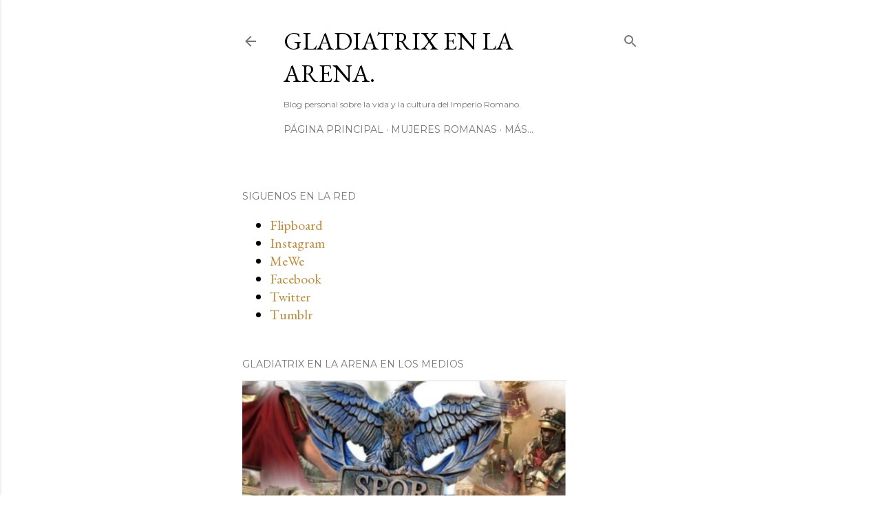

--- FILE ---
content_type: text/html; charset=UTF-8
request_url: https://gladiatrixenlaarena.blogspot.com/2018/10/revista-historica.html
body_size: 39488
content:
<!DOCTYPE html>
<html dir='ltr' xmlns='http://www.w3.org/1999/xhtml' xmlns:b='http://www.google.com/2005/gml/b' xmlns:data='http://www.google.com/2005/gml/data' xmlns:expr='http://www.google.com/2005/gml/expr'>
<head>
<!--INICIA TAGS PARA TWITTER Cards -->
<meta content='summary_large_image' name='twitter:card'/>
<meta content='@Gladiatrix60' name='twitter:site'/>
<meta content='@Gladiatrix60' name='twitter:creator'/>
<!-- SI ES LA PAGINA PRINCIPAL -->
<meta content='https://gladiatrixenlaarena.blogspot.com/2018/10/revista-historica.html' name='og:url'/>
<meta content='Revista Histórica' name='og:title'/>
<meta content='https://blogger.googleusercontent.com/img/b/R29vZ2xl/AVvXsEhgmtj6N0UazCB_R_31bqSXbbEzfLB8242jCgvWSzO8hBIkJQ4oA4s1ZvTuKBY1Xr_O8cSzO2mZT7np4hX9EsrIgGzkXxgIzJHG1BksYvW7VKxkRu3J66iOZFs8zh6_c1qkIoquhg7Y4MM/s320/photo.jpg' name='og:image'/>
<!-- SI EL POST CONTIENE DESCRIPCION -SEARCH DESCRIPTION -->
<meta content='Pasa a leer este artículo en Gladiatrix antigua Roma. Si te gusta no olvides en darle RT.' name='og:description'/>
<!--FIN DE TAGS PARA TWITTER Cards-->
<meta content='width=device-width, initial-scale=1' name='viewport'/>
<title>Revista Histórica</title>
<meta content='text/html; charset=UTF-8' http-equiv='Content-Type'/>
<!-- Chrome, Firefox OS and Opera -->
<meta content='#ffffff' name='theme-color'/>
<!-- Windows Phone -->
<meta content='#ffffff' name='msapplication-navbutton-color'/>
<meta content='blogger' name='generator'/>
<link href='https://gladiatrixenlaarena.blogspot.com/favicon.ico' rel='icon' type='image/x-icon'/>
<link href='https://gladiatrixenlaarena.blogspot.com/2018/10/revista-historica.html' rel='canonical'/>
<link rel="alternate" type="application/atom+xml" title="Gladiatrix en la arena.  - Atom" href="https://gladiatrixenlaarena.blogspot.com/feeds/posts/default" />
<link rel="alternate" type="application/rss+xml" title="Gladiatrix en la arena.  - RSS" href="https://gladiatrixenlaarena.blogspot.com/feeds/posts/default?alt=rss" />
<link rel="service.post" type="application/atom+xml" title="Gladiatrix en la arena.  - Atom" href="https://www.blogger.com/feeds/3399227012328096092/posts/default" />

<link rel="alternate" type="application/atom+xml" title="Gladiatrix en la arena.  - Atom" href="https://gladiatrixenlaarena.blogspot.com/feeds/5123335138124528219/comments/default" />
<!--Can't find substitution for tag [blog.ieCssRetrofitLinks]-->
<link href='https://blogger.googleusercontent.com/img/b/R29vZ2xl/AVvXsEhgmtj6N0UazCB_R_31bqSXbbEzfLB8242jCgvWSzO8hBIkJQ4oA4s1ZvTuKBY1Xr_O8cSzO2mZT7np4hX9EsrIgGzkXxgIzJHG1BksYvW7VKxkRu3J66iOZFs8zh6_c1qkIoquhg7Y4MM/s320/photo.jpg' rel='image_src'/>
<meta content='https://gladiatrixenlaarena.blogspot.com/2018/10/revista-historica.html' property='og:url'/>
<meta content='Revista Histórica' property='og:title'/>
<meta content='Blog sobre vida y costumbres de los romanos.' property='og:description'/>
<meta content='https://blogger.googleusercontent.com/img/b/R29vZ2xl/AVvXsEhgmtj6N0UazCB_R_31bqSXbbEzfLB8242jCgvWSzO8hBIkJQ4oA4s1ZvTuKBY1Xr_O8cSzO2mZT7np4hX9EsrIgGzkXxgIzJHG1BksYvW7VKxkRu3J66iOZFs8zh6_c1qkIoquhg7Y4MM/w1200-h630-p-k-no-nu/photo.jpg' property='og:image'/>
<style type='text/css'>@font-face{font-family:'EB Garamond';font-style:normal;font-weight:400;font-display:swap;src:url(//fonts.gstatic.com/s/ebgaramond/v32/SlGDmQSNjdsmc35JDF1K5E55YMjF_7DPuGi-6_RkCY9_WamXgHlIbvw.woff2)format('woff2');unicode-range:U+0460-052F,U+1C80-1C8A,U+20B4,U+2DE0-2DFF,U+A640-A69F,U+FE2E-FE2F;}@font-face{font-family:'EB Garamond';font-style:normal;font-weight:400;font-display:swap;src:url(//fonts.gstatic.com/s/ebgaramond/v32/SlGDmQSNjdsmc35JDF1K5E55YMjF_7DPuGi-6_RkAI9_WamXgHlIbvw.woff2)format('woff2');unicode-range:U+0301,U+0400-045F,U+0490-0491,U+04B0-04B1,U+2116;}@font-face{font-family:'EB Garamond';font-style:normal;font-weight:400;font-display:swap;src:url(//fonts.gstatic.com/s/ebgaramond/v32/SlGDmQSNjdsmc35JDF1K5E55YMjF_7DPuGi-6_RkCI9_WamXgHlIbvw.woff2)format('woff2');unicode-range:U+1F00-1FFF;}@font-face{font-family:'EB Garamond';font-style:normal;font-weight:400;font-display:swap;src:url(//fonts.gstatic.com/s/ebgaramond/v32/SlGDmQSNjdsmc35JDF1K5E55YMjF_7DPuGi-6_RkB49_WamXgHlIbvw.woff2)format('woff2');unicode-range:U+0370-0377,U+037A-037F,U+0384-038A,U+038C,U+038E-03A1,U+03A3-03FF;}@font-face{font-family:'EB Garamond';font-style:normal;font-weight:400;font-display:swap;src:url(//fonts.gstatic.com/s/ebgaramond/v32/SlGDmQSNjdsmc35JDF1K5E55YMjF_7DPuGi-6_RkC49_WamXgHlIbvw.woff2)format('woff2');unicode-range:U+0102-0103,U+0110-0111,U+0128-0129,U+0168-0169,U+01A0-01A1,U+01AF-01B0,U+0300-0301,U+0303-0304,U+0308-0309,U+0323,U+0329,U+1EA0-1EF9,U+20AB;}@font-face{font-family:'EB Garamond';font-style:normal;font-weight:400;font-display:swap;src:url(//fonts.gstatic.com/s/ebgaramond/v32/SlGDmQSNjdsmc35JDF1K5E55YMjF_7DPuGi-6_RkCo9_WamXgHlIbvw.woff2)format('woff2');unicode-range:U+0100-02BA,U+02BD-02C5,U+02C7-02CC,U+02CE-02D7,U+02DD-02FF,U+0304,U+0308,U+0329,U+1D00-1DBF,U+1E00-1E9F,U+1EF2-1EFF,U+2020,U+20A0-20AB,U+20AD-20C0,U+2113,U+2C60-2C7F,U+A720-A7FF;}@font-face{font-family:'EB Garamond';font-style:normal;font-weight:400;font-display:swap;src:url(//fonts.gstatic.com/s/ebgaramond/v32/SlGDmQSNjdsmc35JDF1K5E55YMjF_7DPuGi-6_RkBI9_WamXgHlI.woff2)format('woff2');unicode-range:U+0000-00FF,U+0131,U+0152-0153,U+02BB-02BC,U+02C6,U+02DA,U+02DC,U+0304,U+0308,U+0329,U+2000-206F,U+20AC,U+2122,U+2191,U+2193,U+2212,U+2215,U+FEFF,U+FFFD;}@font-face{font-family:'Lora';font-style:normal;font-weight:400;font-display:swap;src:url(//fonts.gstatic.com/s/lora/v37/0QI6MX1D_JOuGQbT0gvTJPa787weuxJMkq18ndeYxZ2JTg.woff2)format('woff2');unicode-range:U+0460-052F,U+1C80-1C8A,U+20B4,U+2DE0-2DFF,U+A640-A69F,U+FE2E-FE2F;}@font-face{font-family:'Lora';font-style:normal;font-weight:400;font-display:swap;src:url(//fonts.gstatic.com/s/lora/v37/0QI6MX1D_JOuGQbT0gvTJPa787weuxJFkq18ndeYxZ2JTg.woff2)format('woff2');unicode-range:U+0301,U+0400-045F,U+0490-0491,U+04B0-04B1,U+2116;}@font-face{font-family:'Lora';font-style:normal;font-weight:400;font-display:swap;src:url(//fonts.gstatic.com/s/lora/v37/0QI6MX1D_JOuGQbT0gvTJPa787weuxI9kq18ndeYxZ2JTg.woff2)format('woff2');unicode-range:U+0302-0303,U+0305,U+0307-0308,U+0310,U+0312,U+0315,U+031A,U+0326-0327,U+032C,U+032F-0330,U+0332-0333,U+0338,U+033A,U+0346,U+034D,U+0391-03A1,U+03A3-03A9,U+03B1-03C9,U+03D1,U+03D5-03D6,U+03F0-03F1,U+03F4-03F5,U+2016-2017,U+2034-2038,U+203C,U+2040,U+2043,U+2047,U+2050,U+2057,U+205F,U+2070-2071,U+2074-208E,U+2090-209C,U+20D0-20DC,U+20E1,U+20E5-20EF,U+2100-2112,U+2114-2115,U+2117-2121,U+2123-214F,U+2190,U+2192,U+2194-21AE,U+21B0-21E5,U+21F1-21F2,U+21F4-2211,U+2213-2214,U+2216-22FF,U+2308-230B,U+2310,U+2319,U+231C-2321,U+2336-237A,U+237C,U+2395,U+239B-23B7,U+23D0,U+23DC-23E1,U+2474-2475,U+25AF,U+25B3,U+25B7,U+25BD,U+25C1,U+25CA,U+25CC,U+25FB,U+266D-266F,U+27C0-27FF,U+2900-2AFF,U+2B0E-2B11,U+2B30-2B4C,U+2BFE,U+3030,U+FF5B,U+FF5D,U+1D400-1D7FF,U+1EE00-1EEFF;}@font-face{font-family:'Lora';font-style:normal;font-weight:400;font-display:swap;src:url(//fonts.gstatic.com/s/lora/v37/0QI6MX1D_JOuGQbT0gvTJPa787weuxIvkq18ndeYxZ2JTg.woff2)format('woff2');unicode-range:U+0001-000C,U+000E-001F,U+007F-009F,U+20DD-20E0,U+20E2-20E4,U+2150-218F,U+2190,U+2192,U+2194-2199,U+21AF,U+21E6-21F0,U+21F3,U+2218-2219,U+2299,U+22C4-22C6,U+2300-243F,U+2440-244A,U+2460-24FF,U+25A0-27BF,U+2800-28FF,U+2921-2922,U+2981,U+29BF,U+29EB,U+2B00-2BFF,U+4DC0-4DFF,U+FFF9-FFFB,U+10140-1018E,U+10190-1019C,U+101A0,U+101D0-101FD,U+102E0-102FB,U+10E60-10E7E,U+1D2C0-1D2D3,U+1D2E0-1D37F,U+1F000-1F0FF,U+1F100-1F1AD,U+1F1E6-1F1FF,U+1F30D-1F30F,U+1F315,U+1F31C,U+1F31E,U+1F320-1F32C,U+1F336,U+1F378,U+1F37D,U+1F382,U+1F393-1F39F,U+1F3A7-1F3A8,U+1F3AC-1F3AF,U+1F3C2,U+1F3C4-1F3C6,U+1F3CA-1F3CE,U+1F3D4-1F3E0,U+1F3ED,U+1F3F1-1F3F3,U+1F3F5-1F3F7,U+1F408,U+1F415,U+1F41F,U+1F426,U+1F43F,U+1F441-1F442,U+1F444,U+1F446-1F449,U+1F44C-1F44E,U+1F453,U+1F46A,U+1F47D,U+1F4A3,U+1F4B0,U+1F4B3,U+1F4B9,U+1F4BB,U+1F4BF,U+1F4C8-1F4CB,U+1F4D6,U+1F4DA,U+1F4DF,U+1F4E3-1F4E6,U+1F4EA-1F4ED,U+1F4F7,U+1F4F9-1F4FB,U+1F4FD-1F4FE,U+1F503,U+1F507-1F50B,U+1F50D,U+1F512-1F513,U+1F53E-1F54A,U+1F54F-1F5FA,U+1F610,U+1F650-1F67F,U+1F687,U+1F68D,U+1F691,U+1F694,U+1F698,U+1F6AD,U+1F6B2,U+1F6B9-1F6BA,U+1F6BC,U+1F6C6-1F6CF,U+1F6D3-1F6D7,U+1F6E0-1F6EA,U+1F6F0-1F6F3,U+1F6F7-1F6FC,U+1F700-1F7FF,U+1F800-1F80B,U+1F810-1F847,U+1F850-1F859,U+1F860-1F887,U+1F890-1F8AD,U+1F8B0-1F8BB,U+1F8C0-1F8C1,U+1F900-1F90B,U+1F93B,U+1F946,U+1F984,U+1F996,U+1F9E9,U+1FA00-1FA6F,U+1FA70-1FA7C,U+1FA80-1FA89,U+1FA8F-1FAC6,U+1FACE-1FADC,U+1FADF-1FAE9,U+1FAF0-1FAF8,U+1FB00-1FBFF;}@font-face{font-family:'Lora';font-style:normal;font-weight:400;font-display:swap;src:url(//fonts.gstatic.com/s/lora/v37/0QI6MX1D_JOuGQbT0gvTJPa787weuxJOkq18ndeYxZ2JTg.woff2)format('woff2');unicode-range:U+0102-0103,U+0110-0111,U+0128-0129,U+0168-0169,U+01A0-01A1,U+01AF-01B0,U+0300-0301,U+0303-0304,U+0308-0309,U+0323,U+0329,U+1EA0-1EF9,U+20AB;}@font-face{font-family:'Lora';font-style:normal;font-weight:400;font-display:swap;src:url(//fonts.gstatic.com/s/lora/v37/0QI6MX1D_JOuGQbT0gvTJPa787weuxJPkq18ndeYxZ2JTg.woff2)format('woff2');unicode-range:U+0100-02BA,U+02BD-02C5,U+02C7-02CC,U+02CE-02D7,U+02DD-02FF,U+0304,U+0308,U+0329,U+1D00-1DBF,U+1E00-1E9F,U+1EF2-1EFF,U+2020,U+20A0-20AB,U+20AD-20C0,U+2113,U+2C60-2C7F,U+A720-A7FF;}@font-face{font-family:'Lora';font-style:normal;font-weight:400;font-display:swap;src:url(//fonts.gstatic.com/s/lora/v37/0QI6MX1D_JOuGQbT0gvTJPa787weuxJBkq18ndeYxZ0.woff2)format('woff2');unicode-range:U+0000-00FF,U+0131,U+0152-0153,U+02BB-02BC,U+02C6,U+02DA,U+02DC,U+0304,U+0308,U+0329,U+2000-206F,U+20AC,U+2122,U+2191,U+2193,U+2212,U+2215,U+FEFF,U+FFFD;}@font-face{font-family:'Montserrat';font-style:normal;font-weight:400;font-display:swap;src:url(//fonts.gstatic.com/s/montserrat/v31/JTUSjIg1_i6t8kCHKm459WRhyyTh89ZNpQ.woff2)format('woff2');unicode-range:U+0460-052F,U+1C80-1C8A,U+20B4,U+2DE0-2DFF,U+A640-A69F,U+FE2E-FE2F;}@font-face{font-family:'Montserrat';font-style:normal;font-weight:400;font-display:swap;src:url(//fonts.gstatic.com/s/montserrat/v31/JTUSjIg1_i6t8kCHKm459W1hyyTh89ZNpQ.woff2)format('woff2');unicode-range:U+0301,U+0400-045F,U+0490-0491,U+04B0-04B1,U+2116;}@font-face{font-family:'Montserrat';font-style:normal;font-weight:400;font-display:swap;src:url(//fonts.gstatic.com/s/montserrat/v31/JTUSjIg1_i6t8kCHKm459WZhyyTh89ZNpQ.woff2)format('woff2');unicode-range:U+0102-0103,U+0110-0111,U+0128-0129,U+0168-0169,U+01A0-01A1,U+01AF-01B0,U+0300-0301,U+0303-0304,U+0308-0309,U+0323,U+0329,U+1EA0-1EF9,U+20AB;}@font-face{font-family:'Montserrat';font-style:normal;font-weight:400;font-display:swap;src:url(//fonts.gstatic.com/s/montserrat/v31/JTUSjIg1_i6t8kCHKm459WdhyyTh89ZNpQ.woff2)format('woff2');unicode-range:U+0100-02BA,U+02BD-02C5,U+02C7-02CC,U+02CE-02D7,U+02DD-02FF,U+0304,U+0308,U+0329,U+1D00-1DBF,U+1E00-1E9F,U+1EF2-1EFF,U+2020,U+20A0-20AB,U+20AD-20C0,U+2113,U+2C60-2C7F,U+A720-A7FF;}@font-face{font-family:'Montserrat';font-style:normal;font-weight:400;font-display:swap;src:url(//fonts.gstatic.com/s/montserrat/v31/JTUSjIg1_i6t8kCHKm459WlhyyTh89Y.woff2)format('woff2');unicode-range:U+0000-00FF,U+0131,U+0152-0153,U+02BB-02BC,U+02C6,U+02DA,U+02DC,U+0304,U+0308,U+0329,U+2000-206F,U+20AC,U+2122,U+2191,U+2193,U+2212,U+2215,U+FEFF,U+FFFD;}@font-face{font-family:'Montserrat';font-style:normal;font-weight:700;font-display:swap;src:url(//fonts.gstatic.com/s/montserrat/v31/JTUSjIg1_i6t8kCHKm459WRhyyTh89ZNpQ.woff2)format('woff2');unicode-range:U+0460-052F,U+1C80-1C8A,U+20B4,U+2DE0-2DFF,U+A640-A69F,U+FE2E-FE2F;}@font-face{font-family:'Montserrat';font-style:normal;font-weight:700;font-display:swap;src:url(//fonts.gstatic.com/s/montserrat/v31/JTUSjIg1_i6t8kCHKm459W1hyyTh89ZNpQ.woff2)format('woff2');unicode-range:U+0301,U+0400-045F,U+0490-0491,U+04B0-04B1,U+2116;}@font-face{font-family:'Montserrat';font-style:normal;font-weight:700;font-display:swap;src:url(//fonts.gstatic.com/s/montserrat/v31/JTUSjIg1_i6t8kCHKm459WZhyyTh89ZNpQ.woff2)format('woff2');unicode-range:U+0102-0103,U+0110-0111,U+0128-0129,U+0168-0169,U+01A0-01A1,U+01AF-01B0,U+0300-0301,U+0303-0304,U+0308-0309,U+0323,U+0329,U+1EA0-1EF9,U+20AB;}@font-face{font-family:'Montserrat';font-style:normal;font-weight:700;font-display:swap;src:url(//fonts.gstatic.com/s/montserrat/v31/JTUSjIg1_i6t8kCHKm459WdhyyTh89ZNpQ.woff2)format('woff2');unicode-range:U+0100-02BA,U+02BD-02C5,U+02C7-02CC,U+02CE-02D7,U+02DD-02FF,U+0304,U+0308,U+0329,U+1D00-1DBF,U+1E00-1E9F,U+1EF2-1EFF,U+2020,U+20A0-20AB,U+20AD-20C0,U+2113,U+2C60-2C7F,U+A720-A7FF;}@font-face{font-family:'Montserrat';font-style:normal;font-weight:700;font-display:swap;src:url(//fonts.gstatic.com/s/montserrat/v31/JTUSjIg1_i6t8kCHKm459WlhyyTh89Y.woff2)format('woff2');unicode-range:U+0000-00FF,U+0131,U+0152-0153,U+02BB-02BC,U+02C6,U+02DA,U+02DC,U+0304,U+0308,U+0329,U+2000-206F,U+20AC,U+2122,U+2191,U+2193,U+2212,U+2215,U+FEFF,U+FFFD;}</style>
<style id='page-skin-1' type='text/css'><!--
/*! normalize.css v3.0.1 | MIT License | git.io/normalize */html{font-family:sans-serif;-ms-text-size-adjust:100%;-webkit-text-size-adjust:100%}body{margin:0}article,aside,details,figcaption,figure,footer,header,hgroup,main,nav,section,summary{display:block}audio,canvas,progress,video{display:inline-block;vertical-align:baseline}audio:not([controls]){display:none;height:0}[hidden],template{display:none}a{background:transparent}a:active,a:hover{outline:0}abbr[title]{border-bottom:1px dotted}b,strong{font-weight:bold}dfn{font-style:italic}h1{font-size:2em;margin:.67em 0}mark{background:#ff0;color:#000}small{font-size:80%}sub,sup{font-size:75%;line-height:0;position:relative;vertical-align:baseline}sup{top:-0.5em}sub{bottom:-0.25em}img{border:0}svg:not(:root){overflow:hidden}figure{margin:1em 40px}hr{-moz-box-sizing:content-box;box-sizing:content-box;height:0}pre{overflow:auto}code,kbd,pre,samp{font-family:monospace,monospace;font-size:1em}button,input,optgroup,select,textarea{color:inherit;font:inherit;margin:0}button{overflow:visible}button,select{text-transform:none}button,html input[type="button"],input[type="reset"],input[type="submit"]{-webkit-appearance:button;cursor:pointer}button[disabled],html input[disabled]{cursor:default}button::-moz-focus-inner,input::-moz-focus-inner{border:0;padding:0}input{line-height:normal}input[type="checkbox"],input[type="radio"]{box-sizing:border-box;padding:0}input[type="number"]::-webkit-inner-spin-button,input[type="number"]::-webkit-outer-spin-button{height:auto}input[type="search"]{-webkit-appearance:textfield;-moz-box-sizing:content-box;-webkit-box-sizing:content-box;box-sizing:content-box}input[type="search"]::-webkit-search-cancel-button,input[type="search"]::-webkit-search-decoration{-webkit-appearance:none}fieldset{border:1px solid #c0c0c0;margin:0 2px;padding:.35em .625em .75em}legend{border:0;padding:0}textarea{overflow:auto}optgroup{font-weight:bold}table{border-collapse:collapse;border-spacing:0}td,th{padding:0}
/*!************************************************
* Blogger Template Style
* Name: Soho
**************************************************/
body{
overflow-wrap:break-word;
word-break:break-word;
word-wrap:break-word
}
.hidden{
display:none
}
.invisible{
visibility:hidden
}
.container::after,.float-container::after{
clear:both;
content:'';
display:table
}
.clearboth{
clear:both
}
#comments .comment .comment-actions,.subscribe-popup .FollowByEmail .follow-by-email-submit{
background:0 0;
border:0;
box-shadow:none;
color:#bf8b38;
cursor:pointer;
font-size:14px;
font-weight:700;
outline:0;
text-decoration:none;
text-transform:uppercase;
width:auto
}
.dim-overlay{
background-color:rgba(0,0,0,.54);
height:100vh;
left:0;
position:fixed;
top:0;
width:100%
}
#sharing-dim-overlay{
background-color:transparent
}
input::-ms-clear{
display:none
}
.blogger-logo,.svg-icon-24.blogger-logo{
fill:#ff9800;
opacity:1
}
.loading-spinner-large{
-webkit-animation:mspin-rotate 1.568s infinite linear;
animation:mspin-rotate 1.568s infinite linear;
height:48px;
overflow:hidden;
position:absolute;
width:48px;
z-index:200
}
.loading-spinner-large>div{
-webkit-animation:mspin-revrot 5332ms infinite steps(4);
animation:mspin-revrot 5332ms infinite steps(4)
}
.loading-spinner-large>div>div{
-webkit-animation:mspin-singlecolor-large-film 1333ms infinite steps(81);
animation:mspin-singlecolor-large-film 1333ms infinite steps(81);
background-size:100%;
height:48px;
width:3888px
}
.mspin-black-large>div>div,.mspin-grey_54-large>div>div{
background-image:url(https://www.blogblog.com/indie/mspin_black_large.svg)
}
.mspin-white-large>div>div{
background-image:url(https://www.blogblog.com/indie/mspin_white_large.svg)
}
.mspin-grey_54-large{
opacity:.54
}
@-webkit-keyframes mspin-singlecolor-large-film{
from{
-webkit-transform:translateX(0);
transform:translateX(0)
}
to{
-webkit-transform:translateX(-3888px);
transform:translateX(-3888px)
}
}
@keyframes mspin-singlecolor-large-film{
from{
-webkit-transform:translateX(0);
transform:translateX(0)
}
to{
-webkit-transform:translateX(-3888px);
transform:translateX(-3888px)
}
}
@-webkit-keyframes mspin-rotate{
from{
-webkit-transform:rotate(0);
transform:rotate(0)
}
to{
-webkit-transform:rotate(360deg);
transform:rotate(360deg)
}
}
@keyframes mspin-rotate{
from{
-webkit-transform:rotate(0);
transform:rotate(0)
}
to{
-webkit-transform:rotate(360deg);
transform:rotate(360deg)
}
}
@-webkit-keyframes mspin-revrot{
from{
-webkit-transform:rotate(0);
transform:rotate(0)
}
to{
-webkit-transform:rotate(-360deg);
transform:rotate(-360deg)
}
}
@keyframes mspin-revrot{
from{
-webkit-transform:rotate(0);
transform:rotate(0)
}
to{
-webkit-transform:rotate(-360deg);
transform:rotate(-360deg)
}
}
.skip-navigation{
background-color:#fff;
box-sizing:border-box;
color:#000;
display:block;
height:0;
left:0;
line-height:50px;
overflow:hidden;
padding-top:0;
position:fixed;
text-align:center;
top:0;
-webkit-transition:box-shadow .3s,height .3s,padding-top .3s;
transition:box-shadow .3s,height .3s,padding-top .3s;
width:100%;
z-index:900
}
.skip-navigation:focus{
box-shadow:0 4px 5px 0 rgba(0,0,0,.14),0 1px 10px 0 rgba(0,0,0,.12),0 2px 4px -1px rgba(0,0,0,.2);
height:50px
}
#main{
outline:0
}
.main-heading{
position:absolute;
clip:rect(1px,1px,1px,1px);
padding:0;
border:0;
height:1px;
width:1px;
overflow:hidden
}
.Attribution{
margin-top:1em;
text-align:center
}
.Attribution .blogger img,.Attribution .blogger svg{
vertical-align:bottom
}
.Attribution .blogger img{
margin-right:.5em
}
.Attribution div{
line-height:24px;
margin-top:.5em
}
.Attribution .copyright,.Attribution .image-attribution{
font-size:.7em;
margin-top:1.5em
}
.BLOG_mobile_video_class{
display:none
}
.bg-photo{
background-attachment:scroll!important
}
body .CSS_LIGHTBOX{
z-index:900
}
.extendable .show-less,.extendable .show-more{
border-color:#bf8b38;
color:#bf8b38;
margin-top:8px
}
.extendable .show-less.hidden,.extendable .show-more.hidden{
display:none
}
.inline-ad{
display:none;
max-width:100%;
overflow:hidden
}
.adsbygoogle{
display:block
}
#cookieChoiceInfo{
bottom:0;
top:auto
}
iframe.b-hbp-video{
border:0
}
.post-body img{
max-width:100%
}
.post-body iframe{
max-width:100%
}
.post-body a[imageanchor="1"]{
display:inline-block
}
.byline{
margin-right:1em
}
.byline:last-child{
margin-right:0
}
.link-copied-dialog{
max-width:520px;
outline:0
}
.link-copied-dialog .modal-dialog-buttons{
margin-top:8px
}
.link-copied-dialog .goog-buttonset-default{
background:0 0;
border:0
}
.link-copied-dialog .goog-buttonset-default:focus{
outline:0
}
.paging-control-container{
margin-bottom:16px
}
.paging-control-container .paging-control{
display:inline-block
}
.paging-control-container .comment-range-text::after,.paging-control-container .paging-control{
color:#bf8b38
}
.paging-control-container .comment-range-text,.paging-control-container .paging-control{
margin-right:8px
}
.paging-control-container .comment-range-text::after,.paging-control-container .paging-control::after{
content:'\00B7';
cursor:default;
padding-left:8px;
pointer-events:none
}
.paging-control-container .comment-range-text:last-child::after,.paging-control-container .paging-control:last-child::after{
content:none
}
.byline.reactions iframe{
height:20px
}
.b-notification{
color:#000;
background-color:#fff;
border-bottom:solid 1px #000;
box-sizing:border-box;
padding:16px 32px;
text-align:center
}
.b-notification.visible{
-webkit-transition:margin-top .3s cubic-bezier(.4,0,.2,1);
transition:margin-top .3s cubic-bezier(.4,0,.2,1)
}
.b-notification.invisible{
position:absolute
}
.b-notification-close{
position:absolute;
right:8px;
top:8px
}
.no-posts-message{
line-height:40px;
text-align:center
}
@media screen and (max-width:1307px){
body.item-view .post-body a[imageanchor="1"][style*="float: left;"],body.item-view .post-body a[imageanchor="1"][style*="float: right;"]{
float:none!important;
clear:none!important
}
body.item-view .post-body a[imageanchor="1"] img{
display:block;
height:auto;
margin:0 auto
}
body.item-view .post-body>.separator:first-child>a[imageanchor="1"]:first-child{
margin-top:20px
}
.post-body a[imageanchor]{
display:block
}
body.item-view .post-body a[imageanchor="1"]{
margin-left:0!important;
margin-right:0!important
}
body.item-view .post-body a[imageanchor="1"]+a[imageanchor="1"]{
margin-top:16px
}
}
.item-control{
display:none
}
#comments{
border-top:1px dashed rgba(0,0,0,.54);
margin-top:20px;
padding:20px
}
#comments .comment-thread ol{
margin:0;
padding-left:0;
padding-left:0
}
#comments .comment .comment-replybox-single,#comments .comment-thread .comment-replies{
margin-left:60px
}
#comments .comment-thread .thread-count{
display:none
}
#comments .comment{
list-style-type:none;
padding:0 0 30px;
position:relative
}
#comments .comment .comment{
padding-bottom:8px
}
.comment .avatar-image-container{
position:absolute
}
.comment .avatar-image-container img{
border-radius:50%
}
.avatar-image-container svg,.comment .avatar-image-container .avatar-icon{
border-radius:50%;
border:solid 1px #000000;
box-sizing:border-box;
fill:#000000;
height:35px;
margin:0;
padding:7px;
width:35px
}
.comment .comment-block{
margin-top:10px;
margin-left:60px;
padding-bottom:0
}
#comments .comment-author-header-wrapper{
margin-left:40px
}
#comments .comment .thread-expanded .comment-block{
padding-bottom:20px
}
#comments .comment .comment-header .user,#comments .comment .comment-header .user a{
color:#000000;
font-style:normal;
font-weight:700
}
#comments .comment .comment-actions{
bottom:0;
margin-bottom:15px;
position:absolute
}
#comments .comment .comment-actions>*{
margin-right:8px
}
#comments .comment .comment-header .datetime{
bottom:0;
color:rgba(0, 0, 0, 0.54);
display:inline-block;
font-size:13px;
font-style:italic;
margin-left:8px
}
#comments .comment .comment-footer .comment-timestamp a,#comments .comment .comment-header .datetime a{
color:rgba(0, 0, 0, 0.54)
}
#comments .comment .comment-content,.comment .comment-body{
margin-top:12px;
word-break:break-word
}
.comment-body{
margin-bottom:12px
}
#comments.embed[data-num-comments="0"]{
border:0;
margin-top:0;
padding-top:0
}
#comments.embed[data-num-comments="0"] #comment-post-message,#comments.embed[data-num-comments="0"] div.comment-form>p,#comments.embed[data-num-comments="0"] p.comment-footer{
display:none
}
#comment-editor-src{
display:none
}
.comments .comments-content .loadmore.loaded{
max-height:0;
opacity:0;
overflow:hidden
}
.extendable .remaining-items{
height:0;
overflow:hidden;
-webkit-transition:height .3s cubic-bezier(.4,0,.2,1);
transition:height .3s cubic-bezier(.4,0,.2,1)
}
.extendable .remaining-items.expanded{
height:auto
}
.svg-icon-24,.svg-icon-24-button{
cursor:pointer;
height:24px;
width:24px;
min-width:24px
}
.touch-icon{
margin:-12px;
padding:12px
}
.touch-icon:active,.touch-icon:focus{
background-color:rgba(153,153,153,.4);
border-radius:50%
}
svg:not(:root).touch-icon{
overflow:visible
}
html[dir=rtl] .rtl-reversible-icon{
-webkit-transform:scaleX(-1);
-ms-transform:scaleX(-1);
transform:scaleX(-1)
}
.svg-icon-24-button,.touch-icon-button{
background:0 0;
border:0;
margin:0;
outline:0;
padding:0
}
.touch-icon-button .touch-icon:active,.touch-icon-button .touch-icon:focus{
background-color:transparent
}
.touch-icon-button:active .touch-icon,.touch-icon-button:focus .touch-icon{
background-color:rgba(153,153,153,.4);
border-radius:50%
}
.Profile .default-avatar-wrapper .avatar-icon{
border-radius:50%;
border:solid 1px #000000;
box-sizing:border-box;
fill:#000000;
margin:0
}
.Profile .individual .default-avatar-wrapper .avatar-icon{
padding:25px
}
.Profile .individual .avatar-icon,.Profile .individual .profile-img{
height:120px;
width:120px
}
.Profile .team .default-avatar-wrapper .avatar-icon{
padding:8px
}
.Profile .team .avatar-icon,.Profile .team .default-avatar-wrapper,.Profile .team .profile-img{
height:40px;
width:40px
}
.snippet-container{
margin:0;
position:relative;
overflow:hidden
}
.snippet-fade{
bottom:0;
box-sizing:border-box;
position:absolute;
width:96px
}
.snippet-fade{
right:0
}
.snippet-fade:after{
content:'\2026'
}
.snippet-fade:after{
float:right
}
.centered-top-container.sticky{
left:0;
position:fixed;
right:0;
top:0;
width:auto;
z-index:50;
-webkit-transition-property:opacity,-webkit-transform;
transition-property:opacity,-webkit-transform;
transition-property:transform,opacity;
transition-property:transform,opacity,-webkit-transform;
-webkit-transition-duration:.2s;
transition-duration:.2s;
-webkit-transition-timing-function:cubic-bezier(.4,0,.2,1);
transition-timing-function:cubic-bezier(.4,0,.2,1)
}
.centered-top-placeholder{
display:none
}
.collapsed-header .centered-top-placeholder{
display:block
}
.centered-top-container .Header .replaced h1,.centered-top-placeholder .Header .replaced h1{
display:none
}
.centered-top-container.sticky .Header .replaced h1{
display:block
}
.centered-top-container.sticky .Header .header-widget{
background:0 0
}
.centered-top-container.sticky .Header .header-image-wrapper{
display:none
}
.centered-top-container img,.centered-top-placeholder img{
max-width:100%
}
.collapsible{
-webkit-transition:height .3s cubic-bezier(.4,0,.2,1);
transition:height .3s cubic-bezier(.4,0,.2,1)
}
.collapsible,.collapsible>summary{
display:block;
overflow:hidden
}
.collapsible>:not(summary){
display:none
}
.collapsible[open]>:not(summary){
display:block
}
.collapsible:focus,.collapsible>summary:focus{
outline:0
}
.collapsible>summary{
cursor:pointer;
display:block;
padding:0
}
.collapsible:focus>summary,.collapsible>summary:focus{
background-color:transparent
}
.collapsible>summary::-webkit-details-marker{
display:none
}
.collapsible-title{
-webkit-box-align:center;
-webkit-align-items:center;
-ms-flex-align:center;
align-items:center;
display:-webkit-box;
display:-webkit-flex;
display:-ms-flexbox;
display:flex
}
.collapsible-title .title{
-webkit-box-flex:1;
-webkit-flex:1 1 auto;
-ms-flex:1 1 auto;
flex:1 1 auto;
-webkit-box-ordinal-group:1;
-webkit-order:0;
-ms-flex-order:0;
order:0;
overflow:hidden;
text-overflow:ellipsis;
white-space:nowrap
}
.collapsible-title .chevron-down,.collapsible[open] .collapsible-title .chevron-up{
display:block
}
.collapsible-title .chevron-up,.collapsible[open] .collapsible-title .chevron-down{
display:none
}
.flat-button{
cursor:pointer;
display:inline-block;
font-weight:700;
text-transform:uppercase;
border-radius:2px;
padding:8px;
margin:-8px
}
.flat-icon-button{
background:0 0;
border:0;
margin:0;
outline:0;
padding:0;
margin:-12px;
padding:12px;
cursor:pointer;
box-sizing:content-box;
display:inline-block;
line-height:0
}
.flat-icon-button,.flat-icon-button .splash-wrapper{
border-radius:50%
}
.flat-icon-button .splash.animate{
-webkit-animation-duration:.3s;
animation-duration:.3s
}
.overflowable-container{
max-height:28px;
overflow:hidden;
position:relative
}
.overflow-button{
cursor:pointer
}
#overflowable-dim-overlay{
background:0 0
}
.overflow-popup{
box-shadow:0 2px 2px 0 rgba(0,0,0,.14),0 3px 1px -2px rgba(0,0,0,.2),0 1px 5px 0 rgba(0,0,0,.12);
background-color:#ffffff;
left:0;
max-width:calc(100% - 32px);
position:absolute;
top:0;
visibility:hidden;
z-index:101
}
.overflow-popup ul{
list-style:none
}
.overflow-popup .tabs li,.overflow-popup li{
display:block;
height:auto
}
.overflow-popup .tabs li{
padding-left:0;
padding-right:0
}
.overflow-button.hidden,.overflow-popup .tabs li.hidden,.overflow-popup li.hidden{
display:none
}
.search{
display:-webkit-box;
display:-webkit-flex;
display:-ms-flexbox;
display:flex;
line-height:24px;
width:24px
}
.search.focused{
width:100%
}
.search.focused .section{
width:100%
}
.search form{
z-index:101
}
.search h3{
display:none
}
.search form{
display:-webkit-box;
display:-webkit-flex;
display:-ms-flexbox;
display:flex;
-webkit-box-flex:1;
-webkit-flex:1 0 0;
-ms-flex:1 0 0px;
flex:1 0 0;
border-bottom:solid 1px transparent;
padding-bottom:8px
}
.search form>*{
display:none
}
.search.focused form>*{
display:block
}
.search .search-input label{
display:none
}
.centered-top-placeholder.cloned .search form{
z-index:30
}
.search.focused form{
border-color:rgba(0, 0, 0, 0.54);
position:relative;
width:auto
}
.collapsed-header .centered-top-container .search.focused form{
border-bottom-color:transparent
}
.search-expand{
-webkit-box-flex:0;
-webkit-flex:0 0 auto;
-ms-flex:0 0 auto;
flex:0 0 auto
}
.search-expand-text{
display:none
}
.search-close{
display:inline;
vertical-align:middle
}
.search-input{
-webkit-box-flex:1;
-webkit-flex:1 0 1px;
-ms-flex:1 0 1px;
flex:1 0 1px
}
.search-input input{
background:0 0;
border:0;
box-sizing:border-box;
color:rgba(0, 0, 0, 0.54);
display:inline-block;
outline:0;
width:calc(100% - 48px)
}
.search-input input.no-cursor{
color:transparent;
text-shadow:0 0 0 rgba(0, 0, 0, 0.54)
}
.collapsed-header .centered-top-container .search-action,.collapsed-header .centered-top-container .search-input input{
color:rgba(0, 0, 0, 0.54)
}
.collapsed-header .centered-top-container .search-input input.no-cursor{
color:transparent;
text-shadow:0 0 0 rgba(0, 0, 0, 0.54)
}
.collapsed-header .centered-top-container .search-input input.no-cursor:focus,.search-input input.no-cursor:focus{
outline:0
}
.search-focused>*{
visibility:hidden
}
.search-focused .search,.search-focused .search-icon{
visibility:visible
}
.search.focused .search-action{
display:block
}
.search.focused .search-action:disabled{
opacity:.3
}
.widget.Sharing .sharing-button{
display:none
}
.widget.Sharing .sharing-buttons li{
padding:0
}
.widget.Sharing .sharing-buttons li span{
display:none
}
.post-share-buttons{
position:relative
}
.centered-bottom .share-buttons .svg-icon-24,.share-buttons .svg-icon-24{
fill:#000000
}
.sharing-open.touch-icon-button:active .touch-icon,.sharing-open.touch-icon-button:focus .touch-icon{
background-color:transparent
}
.share-buttons{
background-color:#ffffff;
border-radius:2px;
box-shadow:0 2px 2px 0 rgba(0,0,0,.14),0 3px 1px -2px rgba(0,0,0,.2),0 1px 5px 0 rgba(0,0,0,.12);
color:#000000;
list-style:none;
margin:0;
padding:8px 0;
position:absolute;
top:-11px;
min-width:200px;
z-index:101
}
.share-buttons.hidden{
display:none
}
.sharing-button{
background:0 0;
border:0;
margin:0;
outline:0;
padding:0;
cursor:pointer
}
.share-buttons li{
margin:0;
height:48px
}
.share-buttons li:last-child{
margin-bottom:0
}
.share-buttons li .sharing-platform-button{
box-sizing:border-box;
cursor:pointer;
display:block;
height:100%;
margin-bottom:0;
padding:0 16px;
position:relative;
width:100%
}
.share-buttons li .sharing-platform-button:focus,.share-buttons li .sharing-platform-button:hover{
background-color:rgba(128,128,128,.1);
outline:0
}
.share-buttons li svg[class*=" sharing-"],.share-buttons li svg[class^=sharing-]{
position:absolute;
top:10px
}
.share-buttons li span.sharing-platform-button{
position:relative;
top:0
}
.share-buttons li .platform-sharing-text{
display:block;
font-size:16px;
line-height:48px;
white-space:nowrap
}
.share-buttons li .platform-sharing-text{
margin-left:56px
}
.sidebar-container{
background-color:#f7f7f7;
max-width:229px;
overflow-y:auto;
-webkit-transition-property:-webkit-transform;
transition-property:-webkit-transform;
transition-property:transform;
transition-property:transform,-webkit-transform;
-webkit-transition-duration:.3s;
transition-duration:.3s;
-webkit-transition-timing-function:cubic-bezier(0,0,.2,1);
transition-timing-function:cubic-bezier(0,0,.2,1);
width:229px;
z-index:101;
-webkit-overflow-scrolling:touch
}
.sidebar-container .navigation{
line-height:0;
padding:16px
}
.sidebar-container .sidebar-back{
cursor:pointer
}
.sidebar-container .widget{
background:0 0;
margin:0 16px;
padding:16px 0
}
.sidebar-container .widget .title{
color:rgba(0, 0, 0, 0.54);
margin:0
}
.sidebar-container .widget ul{
list-style:none;
margin:0;
padding:0
}
.sidebar-container .widget ul ul{
margin-left:1em
}
.sidebar-container .widget li{
font-size:16px;
line-height:normal
}
.sidebar-container .widget+.widget{
border-top:1px dashed rgba(0, 0, 0, 0.54)
}
.BlogArchive li{
margin:16px 0
}
.BlogArchive li:last-child{
margin-bottom:0
}
.Label li a{
display:inline-block
}
.BlogArchive .post-count,.Label .label-count{
float:right;
margin-left:.25em
}
.BlogArchive .post-count::before,.Label .label-count::before{
content:'('
}
.BlogArchive .post-count::after,.Label .label-count::after{
content:')'
}
.widget.Translate .skiptranslate>div{
display:block!important
}
.widget.Profile .profile-link{
display:-webkit-box;
display:-webkit-flex;
display:-ms-flexbox;
display:flex
}
.widget.Profile .team-member .default-avatar-wrapper,.widget.Profile .team-member .profile-img{
-webkit-box-flex:0;
-webkit-flex:0 0 auto;
-ms-flex:0 0 auto;
flex:0 0 auto;
margin-right:1em
}
.widget.Profile .individual .profile-link{
-webkit-box-orient:vertical;
-webkit-box-direction:normal;
-webkit-flex-direction:column;
-ms-flex-direction:column;
flex-direction:column
}
.widget.Profile .team .profile-link .profile-name{
-webkit-align-self:center;
-ms-flex-item-align:center;
-ms-grid-row-align:center;
align-self:center;
display:block;
-webkit-box-flex:1;
-webkit-flex:1 1 auto;
-ms-flex:1 1 auto;
flex:1 1 auto
}
.dim-overlay{
background-color:rgba(0,0,0,.54);
z-index:100
}
body.sidebar-visible{
overflow-y:hidden
}
@media screen and (max-width:2029px){
.sidebar-container{
bottom:0;
position:fixed;
top:0;
left:0;
right:auto
}
.sidebar-container.sidebar-invisible{
-webkit-transition-timing-function:cubic-bezier(.4,0,.6,1);
transition-timing-function:cubic-bezier(.4,0,.6,1)
}
html[dir=ltr] .sidebar-container.sidebar-invisible{
-webkit-transform:translateX(-229px);
-ms-transform:translateX(-229px);
transform:translateX(-229px)
}
html[dir=rtl] .sidebar-container.sidebar-invisible{
-webkit-transform:translateX(229px);
-ms-transform:translateX(229px);
transform:translateX(229px)
}
}
@media screen and (min-width:2030px){
.sidebar-container{
position:absolute;
top:0;
left:0;
right:auto
}
.sidebar-container .navigation{
display:none
}
}
.dialog{
box-shadow:0 2px 2px 0 rgba(0,0,0,.14),0 3px 1px -2px rgba(0,0,0,.2),0 1px 5px 0 rgba(0,0,0,.12);
background:#ffffff;
box-sizing:border-box;
color:#000000;
padding:30px;
position:fixed;
text-align:center;
width:calc(100% - 24px);
z-index:101
}
.dialog input[type=email],.dialog input[type=text]{
background-color:transparent;
border:0;
border-bottom:solid 1px rgba(0,0,0,.12);
color:#000000;
display:block;
font-family:EB Garamond, serif;
font-size:16px;
line-height:24px;
margin:auto;
padding-bottom:7px;
outline:0;
text-align:center;
width:100%
}
.dialog input[type=email]::-webkit-input-placeholder,.dialog input[type=text]::-webkit-input-placeholder{
color:#000000
}
.dialog input[type=email]::-moz-placeholder,.dialog input[type=text]::-moz-placeholder{
color:#000000
}
.dialog input[type=email]:-ms-input-placeholder,.dialog input[type=text]:-ms-input-placeholder{
color:#000000
}
.dialog input[type=email]::placeholder,.dialog input[type=text]::placeholder{
color:#000000
}
.dialog input[type=email]:focus,.dialog input[type=text]:focus{
border-bottom:solid 2px #bf8b38;
padding-bottom:6px
}
.dialog input.no-cursor{
color:transparent;
text-shadow:0 0 0 #000000
}
.dialog input.no-cursor:focus{
outline:0
}
.dialog input.no-cursor:focus{
outline:0
}
.dialog input[type=submit]{
font-family:EB Garamond, serif
}
.dialog .goog-buttonset-default{
color:#bf8b38
}
.subscribe-popup{
max-width:364px
}
.subscribe-popup h3{
color:#000000;
font-size:1.8em;
margin-top:0
}
.subscribe-popup .FollowByEmail h3{
display:none
}
.subscribe-popup .FollowByEmail .follow-by-email-submit{
color:#bf8b38;
display:inline-block;
margin:0 auto;
margin-top:24px;
width:auto;
white-space:normal
}
.subscribe-popup .FollowByEmail .follow-by-email-submit:disabled{
cursor:default;
opacity:.3
}
@media (max-width:800px){
.blog-name div.widget.Subscribe{
margin-bottom:16px
}
body.item-view .blog-name div.widget.Subscribe{
margin:8px auto 16px auto;
width:100%
}
}
body#layout .bg-photo,body#layout .bg-photo-overlay{
display:none
}
body#layout .page_body{
padding:0;
position:relative;
top:0
}
body#layout .page{
display:inline-block;
left:inherit;
position:relative;
vertical-align:top;
width:540px
}
body#layout .centered{
max-width:954px
}
body#layout .navigation{
display:none
}
body#layout .sidebar-container{
display:inline-block;
width:40%
}
body#layout .hamburger-menu,body#layout .search{
display:none
}
body{
background-color:#ffffff;
color:#000000;
font:normal 400 20px EB Garamond, serif;
height:100%;
margin:0;
min-height:100vh
}
h1,h2,h3,h4,h5,h6{
font-weight:400
}
a{
color:#bf8b38;
text-decoration:none
}
.dim-overlay{
z-index:100
}
body.sidebar-visible .page_body{
overflow-y:scroll
}
.widget .title{
color:rgba(0, 0, 0, 0.54);
font:normal 400 12px Montserrat, sans-serif
}
.extendable .show-less,.extendable .show-more{
color:#bf8b38;
font:normal 400 12px Montserrat, sans-serif;
margin:12px -8px 0 -8px;
text-transform:uppercase
}
.footer .widget,.main .widget{
margin:50px 0
}
.main .widget .title{
text-transform:uppercase
}
.inline-ad{
display:block;
margin-top:50px
}
.adsbygoogle{
text-align:center
}
.page_body{
display:-webkit-box;
display:-webkit-flex;
display:-ms-flexbox;
display:flex;
-webkit-box-orient:vertical;
-webkit-box-direction:normal;
-webkit-flex-direction:column;
-ms-flex-direction:column;
flex-direction:column;
min-height:100vh;
position:relative;
z-index:20
}
.page_body>*{
-webkit-box-flex:0;
-webkit-flex:0 0 auto;
-ms-flex:0 0 auto;
flex:0 0 auto
}
.page_body>#footer{
margin-top:auto
}
.centered-bottom,.centered-top{
margin:0 32px;
max-width:100%
}
.centered-top{
padding-bottom:12px;
padding-top:12px
}
.sticky .centered-top{
padding-bottom:0;
padding-top:0
}
.centered-top-container,.centered-top-placeholder{
background:#ffffff
}
.centered-top{
display:-webkit-box;
display:-webkit-flex;
display:-ms-flexbox;
display:flex;
-webkit-flex-wrap:wrap;
-ms-flex-wrap:wrap;
flex-wrap:wrap;
-webkit-box-pack:justify;
-webkit-justify-content:space-between;
-ms-flex-pack:justify;
justify-content:space-between;
position:relative
}
.sticky .centered-top{
-webkit-flex-wrap:nowrap;
-ms-flex-wrap:nowrap;
flex-wrap:nowrap
}
.centered-top-container .svg-icon-24,.centered-top-placeholder .svg-icon-24{
fill:rgba(0, 0, 0, 0.54)
}
.back-button-container,.hamburger-menu-container{
-webkit-box-flex:0;
-webkit-flex:0 0 auto;
-ms-flex:0 0 auto;
flex:0 0 auto;
height:48px;
-webkit-box-ordinal-group:2;
-webkit-order:1;
-ms-flex-order:1;
order:1
}
.sticky .back-button-container,.sticky .hamburger-menu-container{
-webkit-box-ordinal-group:2;
-webkit-order:1;
-ms-flex-order:1;
order:1
}
.back-button,.hamburger-menu,.search-expand-icon{
cursor:pointer;
margin-top:0
}
.search{
-webkit-box-align:start;
-webkit-align-items:flex-start;
-ms-flex-align:start;
align-items:flex-start;
-webkit-box-flex:0;
-webkit-flex:0 0 auto;
-ms-flex:0 0 auto;
flex:0 0 auto;
height:48px;
margin-left:24px;
-webkit-box-ordinal-group:4;
-webkit-order:3;
-ms-flex-order:3;
order:3
}
.search,.search.focused{
width:auto
}
.search.focused{
position:static
}
.sticky .search{
display:none;
-webkit-box-ordinal-group:5;
-webkit-order:4;
-ms-flex-order:4;
order:4
}
.search .section{
right:0;
margin-top:12px;
position:absolute;
top:12px;
width:0
}
.sticky .search .section{
top:0
}
.search-expand{
background:0 0;
border:0;
margin:0;
outline:0;
padding:0;
color:#bf8b38;
cursor:pointer;
-webkit-box-flex:0;
-webkit-flex:0 0 auto;
-ms-flex:0 0 auto;
flex:0 0 auto;
font:normal 400 12px Montserrat, sans-serif;
text-transform:uppercase;
word-break:normal
}
.search.focused .search-expand{
visibility:hidden
}
.search .dim-overlay{
background:0 0
}
.search.focused .section{
max-width:400px
}
.search.focused form{
border-color:rgba(0, 0, 0, 0.54);
height:24px
}
.search.focused .search-input{
display:-webkit-box;
display:-webkit-flex;
display:-ms-flexbox;
display:flex;
-webkit-box-flex:1;
-webkit-flex:1 1 auto;
-ms-flex:1 1 auto;
flex:1 1 auto
}
.search-input input{
-webkit-box-flex:1;
-webkit-flex:1 1 auto;
-ms-flex:1 1 auto;
flex:1 1 auto;
font:normal 400 16px Montserrat, sans-serif
}
.search input[type=submit]{
display:none
}
.subscribe-section-container{
-webkit-box-flex:1;
-webkit-flex:1 0 auto;
-ms-flex:1 0 auto;
flex:1 0 auto;
margin-left:24px;
-webkit-box-ordinal-group:3;
-webkit-order:2;
-ms-flex-order:2;
order:2;
text-align:right
}
.sticky .subscribe-section-container{
-webkit-box-flex:0;
-webkit-flex:0 0 auto;
-ms-flex:0 0 auto;
flex:0 0 auto;
-webkit-box-ordinal-group:4;
-webkit-order:3;
-ms-flex-order:3;
order:3
}
.subscribe-button{
background:0 0;
border:0;
margin:0;
outline:0;
padding:0;
color:#bf8b38;
cursor:pointer;
display:inline-block;
font:normal 400 12px Montserrat, sans-serif;
line-height:48px;
margin:0;
text-transform:uppercase;
word-break:normal
}
.subscribe-popup h3{
color:rgba(0, 0, 0, 0.54);
font:normal 400 12px Montserrat, sans-serif;
margin-bottom:24px;
text-transform:uppercase
}
.subscribe-popup div.widget.FollowByEmail .follow-by-email-address{
color:#000000;
font:normal 400 12px Montserrat, sans-serif
}
.subscribe-popup div.widget.FollowByEmail .follow-by-email-submit{
color:#bf8b38;
font:normal 400 12px Montserrat, sans-serif;
margin-top:24px;
text-transform:uppercase
}
.blog-name{
-webkit-box-flex:1;
-webkit-flex:1 1 100%;
-ms-flex:1 1 100%;
flex:1 1 100%;
-webkit-box-ordinal-group:5;
-webkit-order:4;
-ms-flex-order:4;
order:4;
overflow:hidden
}
.sticky .blog-name{
-webkit-box-flex:1;
-webkit-flex:1 1 auto;
-ms-flex:1 1 auto;
flex:1 1 auto;
margin:0 12px;
-webkit-box-ordinal-group:3;
-webkit-order:2;
-ms-flex-order:2;
order:2
}
body.search-view .centered-top.search-focused .blog-name{
display:none
}
.widget.Header h1{
font:normal 400 18px EB Garamond, serif;
margin:0;
text-transform:uppercase
}
.widget.Header h1,.widget.Header h1 a{
color:#000000
}
.widget.Header p{
color:rgba(0, 0, 0, 0.54);
font:normal 400 12px Montserrat, sans-serif;
line-height:1.7
}
.sticky .widget.Header h1{
font-size:16px;
line-height:48px;
overflow:hidden;
overflow-wrap:normal;
text-overflow:ellipsis;
white-space:nowrap;
word-wrap:normal
}
.sticky .widget.Header p{
display:none
}
.sticky{
box-shadow:0 1px 3px rgba(0, 0, 0, 0.1)
}
#page_list_top .widget.PageList{
font:normal 400 14px Montserrat, sans-serif;
line-height:28px
}
#page_list_top .widget.PageList .title{
display:none
}
#page_list_top .widget.PageList .overflowable-contents{
overflow:hidden
}
#page_list_top .widget.PageList .overflowable-contents ul{
list-style:none;
margin:0;
padding:0
}
#page_list_top .widget.PageList .overflow-popup ul{
list-style:none;
margin:0;
padding:0 20px
}
#page_list_top .widget.PageList .overflowable-contents li{
display:inline-block
}
#page_list_top .widget.PageList .overflowable-contents li.hidden{
display:none
}
#page_list_top .widget.PageList .overflowable-contents li:not(:first-child):before{
color:rgba(0, 0, 0, 0.54);
content:'\00b7'
}
#page_list_top .widget.PageList .overflow-button a,#page_list_top .widget.PageList .overflow-popup li a,#page_list_top .widget.PageList .overflowable-contents li a{
color:rgba(0, 0, 0, 0.54);
font:normal 400 14px Montserrat, sans-serif;
line-height:28px;
text-transform:uppercase
}
#page_list_top .widget.PageList .overflow-popup li.selected a,#page_list_top .widget.PageList .overflowable-contents li.selected a{
color:rgba(0, 0, 0, 0.54);
font:normal 700 14px Montserrat, sans-serif;
line-height:28px
}
#page_list_top .widget.PageList .overflow-button{
display:inline
}
.sticky #page_list_top{
display:none
}
body.homepage-view .hero-image.has-image{
background:#ffffff url(//2.bp.blogspot.com/-Hv5BP1Ri0W8/W8zLnydMcEI/AAAAAAAABR8/vNIhv9uzvjsF0hSzFnsvmJOUDrgokFW0gCK4BGAYYCw/s0/photovisi-download%2B%25282%2529.jpg) repeat scroll top left;
background-attachment:scroll;
background-color:#ffffff;
background-size:cover;
height:62.5vw;
max-height:75vh;
min-height:200px;
width:100%
}
.post-filter-message{
background-color:#302c24;
color:rgba(255, 255, 255, 0.54);
display:-webkit-box;
display:-webkit-flex;
display:-ms-flexbox;
display:flex;
-webkit-flex-wrap:wrap;
-ms-flex-wrap:wrap;
flex-wrap:wrap;
font:normal 400 12px Montserrat, sans-serif;
-webkit-box-pack:justify;
-webkit-justify-content:space-between;
-ms-flex-pack:justify;
justify-content:space-between;
margin-top:50px;
padding:18px
}
.post-filter-message .message-container{
-webkit-box-flex:1;
-webkit-flex:1 1 auto;
-ms-flex:1 1 auto;
flex:1 1 auto;
min-width:0
}
.post-filter-message .home-link-container{
-webkit-box-flex:0;
-webkit-flex:0 0 auto;
-ms-flex:0 0 auto;
flex:0 0 auto
}
.post-filter-message .search-label,.post-filter-message .search-query{
color:rgba(255, 255, 255, 0.87);
font:normal 700 12px Montserrat, sans-serif;
text-transform:uppercase
}
.post-filter-message .home-link,.post-filter-message .home-link a{
color:#bf8b38;
font:normal 700 12px Montserrat, sans-serif;
text-transform:uppercase
}
.widget.FeaturedPost .thumb.hero-thumb{
background-position:center;
background-size:cover;
height:360px
}
.widget.FeaturedPost .featured-post-snippet:before{
content:'\2014'
}
.snippet-container,.snippet-fade{
font:normal 400 14px Lora, serif;
line-height:23.8px
}
.snippet-container{
max-height:166.6px;
overflow:hidden
}
.snippet-fade{
background:-webkit-linear-gradient(left,#ffffff 0,#ffffff 20%,rgba(255, 255, 255, 0) 100%);
background:linear-gradient(to left,#ffffff 0,#ffffff 20%,rgba(255, 255, 255, 0) 100%);
color:#000000
}
.post-sidebar{
display:none
}
.widget.Blog .blog-posts .post-outer-container{
width:100%
}
.no-posts{
text-align:center
}
body.feed-view .widget.Blog .blog-posts .post-outer-container,body.item-view .widget.Blog .blog-posts .post-outer{
margin-bottom:50px
}
.widget.Blog .post.no-featured-image,.widget.PopularPosts .post.no-featured-image{
background-color:#302c24;
padding:30px
}
.widget.Blog .post>.post-share-buttons-top{
right:0;
position:absolute;
top:0
}
.widget.Blog .post>.post-share-buttons-bottom{
bottom:0;
right:0;
position:absolute
}
.blog-pager{
text-align:right
}
.blog-pager a{
color:#bf8b38;
font:normal 400 12px Montserrat, sans-serif;
text-transform:uppercase
}
.blog-pager .blog-pager-newer-link,.blog-pager .home-link{
display:none
}
.post-title{
font:normal 400 20px EB Garamond, serif;
margin:0;
text-transform:uppercase
}
.post-title,.post-title a{
color:#000000
}
.post.no-featured-image .post-title,.post.no-featured-image .post-title a{
color:#ffffff
}
body.item-view .post-body-container:before{
content:'\2014'
}
.post-body{
color:#000000;
font:normal 400 14px Lora, serif;
line-height:1.7
}
.post-body blockquote{
color:#000000;
font:normal 400 16px Montserrat, sans-serif;
line-height:1.7;
margin-left:0;
margin-right:0
}
.post-body img{
height:auto;
max-width:100%
}
.post-body .tr-caption{
color:#000000;
font:normal 400 12px Montserrat, sans-serif;
line-height:1.7
}
.snippet-thumbnail{
position:relative
}
.snippet-thumbnail .post-header{
background:#ffffff;
bottom:0;
margin-bottom:0;
padding-right:15px;
padding-bottom:5px;
padding-top:5px;
position:absolute
}
.snippet-thumbnail img{
width:100%
}
.post-footer,.post-header{
margin:8px 0
}
body.item-view .widget.Blog .post-header{
margin:0 0 16px 0
}
body.item-view .widget.Blog .post-footer{
margin:50px 0 0 0
}
.widget.FeaturedPost .post-footer{
display:-webkit-box;
display:-webkit-flex;
display:-ms-flexbox;
display:flex;
-webkit-flex-wrap:wrap;
-ms-flex-wrap:wrap;
flex-wrap:wrap;
-webkit-box-pack:justify;
-webkit-justify-content:space-between;
-ms-flex-pack:justify;
justify-content:space-between
}
.widget.FeaturedPost .post-footer>*{
-webkit-box-flex:0;
-webkit-flex:0 1 auto;
-ms-flex:0 1 auto;
flex:0 1 auto
}
.widget.FeaturedPost .post-footer,.widget.FeaturedPost .post-footer a,.widget.FeaturedPost .post-footer button{
line-height:1.7
}
.jump-link{
margin:-8px
}
.post-header,.post-header a,.post-header button{
color:rgba(0, 0, 0, 0.54);
font:normal 400 12px Montserrat, sans-serif
}
.post.no-featured-image .post-header,.post.no-featured-image .post-header a,.post.no-featured-image .post-header button{
color:rgba(255, 255, 255, 0.54)
}
.post-footer,.post-footer a,.post-footer button{
color:#bf8b38;
font:normal 400 12px Montserrat, sans-serif
}
.post.no-featured-image .post-footer,.post.no-featured-image .post-footer a,.post.no-featured-image .post-footer button{
color:#bf8b38
}
body.item-view .post-footer-line{
line-height:2.3
}
.byline{
display:inline-block
}
.byline .flat-button{
text-transform:none
}
.post-header .byline:not(:last-child):after{
content:'\00b7'
}
.post-header .byline:not(:last-child){
margin-right:0
}
.byline.post-labels a{
display:inline-block;
word-break:break-all
}
.byline.post-labels a:not(:last-child):after{
content:','
}
.byline.reactions .reactions-label{
line-height:22px;
vertical-align:top
}
.post-share-buttons{
margin-left:0
}
.share-buttons{
background-color:#fafafa;
border-radius:0;
box-shadow:0 1px 1px 1px rgba(0, 0, 0, 0.1);
color:#000000;
font:normal 400 16px Montserrat, sans-serif
}
.share-buttons .svg-icon-24{
fill:#bf8b38
}
#comment-holder .continue{
display:none
}
#comment-editor{
margin-bottom:20px;
margin-top:20px
}
.widget.Attribution,.widget.Attribution .copyright,.widget.Attribution .copyright a,.widget.Attribution .image-attribution,.widget.Attribution .image-attribution a,.widget.Attribution a{
color:rgba(0, 0, 0, 0.54);
font:normal 400 12px Montserrat, sans-serif
}
.widget.Attribution svg{
fill:rgba(0, 0, 0, 0.54)
}
.widget.Attribution .blogger a{
display:-webkit-box;
display:-webkit-flex;
display:-ms-flexbox;
display:flex;
-webkit-align-content:center;
-ms-flex-line-pack:center;
align-content:center;
-webkit-box-pack:center;
-webkit-justify-content:center;
-ms-flex-pack:center;
justify-content:center;
line-height:24px
}
.widget.Attribution .blogger svg{
margin-right:8px
}
.widget.Profile ul{
list-style:none;
padding:0
}
.widget.Profile .individual .default-avatar-wrapper,.widget.Profile .individual .profile-img{
border-radius:50%;
display:inline-block;
height:120px;
width:120px
}
.widget.Profile .individual .profile-data a,.widget.Profile .team .profile-name{
color:#000000;
font:normal 400 20px EB Garamond, serif;
text-transform:none
}
.widget.Profile .individual dd{
color:#000000;
font:normal 400 20px EB Garamond, serif;
margin:0 auto
}
.widget.Profile .individual .profile-link,.widget.Profile .team .visit-profile{
color:#bf8b38;
font:normal 400 12px Montserrat, sans-serif;
text-transform:uppercase
}
.widget.Profile .team .default-avatar-wrapper,.widget.Profile .team .profile-img{
border-radius:50%;
float:left;
height:40px;
width:40px
}
.widget.Profile .team .profile-link .profile-name-wrapper{
-webkit-box-flex:1;
-webkit-flex:1 1 auto;
-ms-flex:1 1 auto;
flex:1 1 auto
}
.widget.Label li,.widget.Label span.label-size{
color:#bf8b38;
display:inline-block;
font:normal 400 12px Montserrat, sans-serif;
word-break:break-all
}
.widget.Label li:not(:last-child):after,.widget.Label span.label-size:not(:last-child):after{
content:','
}
.widget.PopularPosts .post{
margin-bottom:50px
}
#comments{
border-top:none;
padding:0
}
#comments .comment .comment-footer,#comments .comment .comment-header,#comments .comment .comment-header .datetime,#comments .comment .comment-header .datetime a{
color:rgba(0, 0, 0, 0.54);
font:normal 400 12px Montserrat, sans-serif
}
#comments .comment .comment-author,#comments .comment .comment-author a,#comments .comment .comment-header .user,#comments .comment .comment-header .user a{
color:#000000;
font:normal 400 14px Montserrat, sans-serif
}
#comments .comment .comment-body,#comments .comment .comment-content{
color:#000000;
font:normal 400 14px Lora, serif
}
#comments .comment .comment-actions,#comments .footer,#comments .footer a,#comments .loadmore,#comments .paging-control{
color:#bf8b38;
font:normal 400 12px Montserrat, sans-serif;
text-transform:uppercase
}
#commentsHolder{
border-bottom:none;
border-top:none
}
#comments .comment-form h4{
position:absolute;
clip:rect(1px,1px,1px,1px);
padding:0;
border:0;
height:1px;
width:1px;
overflow:hidden
}
.sidebar-container{
background-color:#ffffff;
color:rgba(0, 0, 0, 0.54);
font:normal 400 14px Montserrat, sans-serif;
min-height:100%
}
html[dir=ltr] .sidebar-container{
box-shadow:1px 0 3px rgba(0, 0, 0, 0.1)
}
html[dir=rtl] .sidebar-container{
box-shadow:-1px 0 3px rgba(0, 0, 0, 0.1)
}
.sidebar-container a{
color:#bf8b38
}
.sidebar-container .svg-icon-24{
fill:rgba(0, 0, 0, 0.54)
}
.sidebar-container .widget{
margin:0;
margin-left:40px;
padding:40px;
padding-left:0
}
.sidebar-container .widget+.widget{
border-top:1px solid rgba(0, 0, 0, 0.54)
}
.sidebar-container .widget .title{
color:rgba(0, 0, 0, 0.54);
font:normal 400 16px Montserrat, sans-serif
}
.sidebar-container .widget ul li,.sidebar-container .widget.BlogArchive #ArchiveList li{
font:normal 400 14px Montserrat, sans-serif;
margin:1em 0 0 0
}
.sidebar-container .BlogArchive .post-count,.sidebar-container .Label .label-count{
float:none
}
.sidebar-container .Label li a{
display:inline
}
.sidebar-container .widget.Profile .default-avatar-wrapper .avatar-icon{
border-color:#000000;
fill:#000000
}
.sidebar-container .widget.Profile .individual{
text-align:center
}
.sidebar-container .widget.Profile .individual dd:before{
content:'\2014';
display:block
}
.sidebar-container .widget.Profile .individual .profile-data a,.sidebar-container .widget.Profile .team .profile-name{
color:#000000;
font:normal 400 24px EB Garamond, serif
}
.sidebar-container .widget.Profile .individual dd{
color:rgba(0, 0, 0, 0.87);
font:normal 400 12px Montserrat, sans-serif;
margin:0 30px
}
.sidebar-container .widget.Profile .individual .profile-link,.sidebar-container .widget.Profile .team .visit-profile{
color:#bf8b38;
font:normal 400 14px Montserrat, sans-serif
}
.sidebar-container .snippet-fade{
background:-webkit-linear-gradient(left,#ffffff 0,#ffffff 20%,rgba(255, 255, 255, 0) 100%);
background:linear-gradient(to left,#ffffff 0,#ffffff 20%,rgba(255, 255, 255, 0) 100%)
}
@media screen and (min-width:640px){
.centered-bottom,.centered-top{
margin:0 auto;
width:576px
}
.centered-top{
-webkit-flex-wrap:nowrap;
-ms-flex-wrap:nowrap;
flex-wrap:nowrap;
padding-bottom:24px;
padding-top:36px
}
.blog-name{
-webkit-box-flex:1;
-webkit-flex:1 1 auto;
-ms-flex:1 1 auto;
flex:1 1 auto;
min-width:0;
-webkit-box-ordinal-group:3;
-webkit-order:2;
-ms-flex-order:2;
order:2
}
.sticky .blog-name{
margin:0
}
.back-button-container,.hamburger-menu-container{
margin-right:36px;
-webkit-box-ordinal-group:2;
-webkit-order:1;
-ms-flex-order:1;
order:1
}
.search{
margin-left:36px;
-webkit-box-ordinal-group:5;
-webkit-order:4;
-ms-flex-order:4;
order:4
}
.search .section{
top:36px
}
.sticky .search{
display:block
}
.subscribe-section-container{
-webkit-box-flex:0;
-webkit-flex:0 0 auto;
-ms-flex:0 0 auto;
flex:0 0 auto;
margin-left:36px;
-webkit-box-ordinal-group:4;
-webkit-order:3;
-ms-flex-order:3;
order:3
}
.subscribe-button{
font:normal 400 14px Montserrat, sans-serif;
line-height:48px
}
.subscribe-popup h3{
font:normal 400 14px Montserrat, sans-serif
}
.subscribe-popup div.widget.FollowByEmail .follow-by-email-address{
font:normal 400 14px Montserrat, sans-serif
}
.subscribe-popup div.widget.FollowByEmail .follow-by-email-submit{
font:normal 400 14px Montserrat, sans-serif
}
.widget .title{
font:normal 400 14px Montserrat, sans-serif
}
.widget.Blog .post.no-featured-image,.widget.PopularPosts .post.no-featured-image{
padding:65px
}
.post-title{
font:normal 400 24px EB Garamond, serif
}
.blog-pager a{
font:normal 400 14px Montserrat, sans-serif
}
.widget.Header h1{
font:normal 400 36px EB Garamond, serif
}
.sticky .widget.Header h1{
font-size:24px
}
}
@media screen and (min-width:1307px){
.centered-bottom,.centered-top{
width:1067px
}
.back-button-container,.hamburger-menu-container{
margin-right:48px
}
.search{
margin-left:48px
}
.search-expand{
font:normal 400 14px Montserrat, sans-serif;
line-height:48px
}
.search-expand-text{
display:block
}
.search-expand-icon{
display:none
}
.subscribe-section-container{
margin-left:48px
}
.post-filter-message{
font:normal 400 14px Montserrat, sans-serif
}
.post-filter-message .search-label,.post-filter-message .search-query{
font:normal 700 14px Montserrat, sans-serif
}
.post-filter-message .home-link{
font:normal 700 14px Montserrat, sans-serif
}
.widget.Blog .blog-posts .post-outer-container{
width:523.5px
}
body.item-view .widget.Blog .blog-posts .post-outer-container{
width:100%
}
body.item-view .widget.Blog .blog-posts .post-outer{
display:-webkit-box;
display:-webkit-flex;
display:-ms-flexbox;
display:flex
}
#comments,body.item-view .post-outer-container .inline-ad,body.item-view .widget.PopularPosts{
margin-left:220px;
width:827px
}
.post-sidebar{
box-sizing:border-box;
display:block;
font:normal 400 14px Montserrat, sans-serif;
padding-right:20px;
width:220px
}
.post-sidebar-item{
margin-bottom:30px
}
.post-sidebar-item ul{
list-style:none;
padding:0
}
.post-sidebar-item .sharing-button{
color:#bf8b38;
cursor:pointer;
display:inline-block;
font:normal 400 14px Montserrat, sans-serif;
line-height:normal;
word-break:normal
}
.post-sidebar-labels li{
margin-bottom:8px
}
body.item-view .widget.Blog .post{
width:827px
}
.widget.Blog .post.no-featured-image,.widget.PopularPosts .post.no-featured-image{
padding:100px 65px
}
.page .widget.FeaturedPost .post-content{
display:-webkit-box;
display:-webkit-flex;
display:-ms-flexbox;
display:flex;
-webkit-box-pack:justify;
-webkit-justify-content:space-between;
-ms-flex-pack:justify;
justify-content:space-between
}
.page .widget.FeaturedPost .thumb-link{
display:-webkit-box;
display:-webkit-flex;
display:-ms-flexbox;
display:flex
}
.page .widget.FeaturedPost .thumb.hero-thumb{
height:auto;
min-height:300px;
width:523.5px
}
.page .widget.FeaturedPost .post-content.has-featured-image .post-text-container{
width:425px
}
.page .widget.FeaturedPost .post-content.no-featured-image .post-text-container{
width:100%
}
.page .widget.FeaturedPost .post-header{
margin:0 0 8px 0
}
.page .widget.FeaturedPost .post-footer{
margin:8px 0 0 0
}
.post-body{
font:normal 400 16px Lora, serif;
line-height:1.7
}
.post-body blockquote{
font:normal 400 24px Montserrat, sans-serif;
line-height:1.7
}
.snippet-container,.snippet-fade{
font:normal 400 16px Lora, serif;
line-height:27.2px
}
.snippet-container{
max-height:326.4px
}
.widget.Profile .individual .profile-data a,.widget.Profile .team .profile-name{
font:normal 400 24px EB Garamond, serif
}
.widget.Profile .individual .profile-link,.widget.Profile .team .visit-profile{
font:normal 400 14px Montserrat, sans-serif
}
}
@media screen and (min-width:2030px){
body{
position:relative
}
.page_body{
margin-left:229px
}
.sticky .centered-top{
padding-left:229px
}
.hamburger-menu-container{
display:none
}
.sidebar-container{
overflow:visible;
z-index:32
}
}

--></style>
<style id='template-skin-1' type='text/css'><!--
body#layout .hidden,
body#layout .invisible {
display: inherit;
}
body#layout .page {
width: 60%;
}
body#layout.ltr .page {
float: right;
}
body#layout.rtl .page {
float: left;
}
body#layout .sidebar-container {
width: 40%;
}
body#layout.ltr .sidebar-container {
float: left;
}
body#layout.rtl .sidebar-container {
float: right;
}
--></style>
<script async='async' src='https://www.gstatic.com/external_hosted/imagesloaded/imagesloaded-3.1.8.min.js'></script>
<script async='async' src='https://www.gstatic.com/external_hosted/vanillamasonry-v3_1_5/masonry.pkgd.min.js'></script>
<script async='async' src='https://www.gstatic.com/external_hosted/clipboardjs/clipboard.min.js'></script>
<style>
    body.homepage-view .hero-image.has-image {background-image:url(\/\/2.bp.blogspot.com\/-Hv5BP1Ri0W8\/W8zLnydMcEI\/AAAAAAAABR8\/vNIhv9uzvjsF0hSzFnsvmJOUDrgokFW0gCK4BGAYYCw\/s0\/photovisi-download%2B%25282%2529.jpg);}
    
@media (max-width: 320px) { body.homepage-view .hero-image.has-image {background-image:url(\/\/2.bp.blogspot.com\/-Hv5BP1Ri0W8\/W8zLnydMcEI\/AAAAAAAABR8\/vNIhv9uzvjsF0hSzFnsvmJOUDrgokFW0gCK4BGAYYCw\/w320\/photovisi-download%2B%25282%2529.jpg);}}
@media (max-width: 640px) and (min-width: 321px) { body.homepage-view .hero-image.has-image {background-image:url(\/\/2.bp.blogspot.com\/-Hv5BP1Ri0W8\/W8zLnydMcEI\/AAAAAAAABR8\/vNIhv9uzvjsF0hSzFnsvmJOUDrgokFW0gCK4BGAYYCw\/w640\/photovisi-download%2B%25282%2529.jpg);}}
@media (max-width: 800px) and (min-width: 641px) { body.homepage-view .hero-image.has-image {background-image:url(\/\/2.bp.blogspot.com\/-Hv5BP1Ri0W8\/W8zLnydMcEI\/AAAAAAAABR8\/vNIhv9uzvjsF0hSzFnsvmJOUDrgokFW0gCK4BGAYYCw\/w800\/photovisi-download%2B%25282%2529.jpg);}}
@media (max-width: 1024px) and (min-width: 801px) { body.homepage-view .hero-image.has-image {background-image:url(\/\/2.bp.blogspot.com\/-Hv5BP1Ri0W8\/W8zLnydMcEI\/AAAAAAAABR8\/vNIhv9uzvjsF0hSzFnsvmJOUDrgokFW0gCK4BGAYYCw\/w1024\/photovisi-download%2B%25282%2529.jpg);}}
@media (max-width: 1440px) and (min-width: 1025px) { body.homepage-view .hero-image.has-image {background-image:url(\/\/2.bp.blogspot.com\/-Hv5BP1Ri0W8\/W8zLnydMcEI\/AAAAAAAABR8\/vNIhv9uzvjsF0hSzFnsvmJOUDrgokFW0gCK4BGAYYCw\/w1440\/photovisi-download%2B%25282%2529.jpg);}}
@media (max-width: 1680px) and (min-width: 1441px) { body.homepage-view .hero-image.has-image {background-image:url(\/\/2.bp.blogspot.com\/-Hv5BP1Ri0W8\/W8zLnydMcEI\/AAAAAAAABR8\/vNIhv9uzvjsF0hSzFnsvmJOUDrgokFW0gCK4BGAYYCw\/w1680\/photovisi-download%2B%25282%2529.jpg);}}
@media (max-width: 1920px) and (min-width: 1681px) { body.homepage-view .hero-image.has-image {background-image:url(\/\/2.bp.blogspot.com\/-Hv5BP1Ri0W8\/W8zLnydMcEI\/AAAAAAAABR8\/vNIhv9uzvjsF0hSzFnsvmJOUDrgokFW0gCK4BGAYYCw\/w1920\/photovisi-download%2B%25282%2529.jpg);}}
/* Last tag covers anything over one higher than the previous max-size cap. */
@media (min-width: 1921px) { body.homepage-view .hero-image.has-image {background-image:url(\/\/2.bp.blogspot.com\/-Hv5BP1Ri0W8\/W8zLnydMcEI\/AAAAAAAABR8\/vNIhv9uzvjsF0hSzFnsvmJOUDrgokFW0gCK4BGAYYCw\/w2560\/photovisi-download%2B%25282%2529.jpg);}}
  </style>
<link href='https://www.blogger.com/dyn-css/authorization.css?targetBlogID=3399227012328096092&amp;zx=ee964ca5-d598-48ea-abdc-a7b576fa62eb' media='none' onload='if(media!=&#39;all&#39;)media=&#39;all&#39;' rel='stylesheet'/><noscript><link href='https://www.blogger.com/dyn-css/authorization.css?targetBlogID=3399227012328096092&amp;zx=ee964ca5-d598-48ea-abdc-a7b576fa62eb' rel='stylesheet'/></noscript>
<meta name='google-adsense-platform-account' content='ca-host-pub-1556223355139109'/>
<meta name='google-adsense-platform-domain' content='blogspot.com'/>

</head>
<body class='post-view item-view version-1-3-0 variant-fancy_light'>
<a class='skip-navigation' href='#main' tabindex='0'>
Ir al contenido principal
</a>
<div class='page'>
<div class='page_body'>
<div class='main-page-body-content'>
<div class='centered-top-placeholder'></div>
<header class='centered-top-container' role='banner'>
<div class='centered-top'>
<div class='back-button-container'>
<a href='https://gladiatrixenlaarena.blogspot.com/'>
<svg class='svg-icon-24 touch-icon back-button rtl-reversible-icon'>
<use xlink:href='/responsive/sprite_v1_6.css.svg#ic_arrow_back_black_24dp' xmlns:xlink='http://www.w3.org/1999/xlink'></use>
</svg>
</a>
</div>
<div class='search'>
<button aria-label='Buscar' class='search-expand touch-icon-button'>
<div class='search-expand-text'>Buscar</div>
<svg class='svg-icon-24 touch-icon search-expand-icon'>
<use xlink:href='/responsive/sprite_v1_6.css.svg#ic_search_black_24dp' xmlns:xlink='http://www.w3.org/1999/xlink'></use>
</svg>
</button>
<div class='section' id='search_top' name='Search (Top)'><div class='widget BlogSearch' data-version='2' id='BlogSearch1'>
<h3 class='title'>
Buscar este blog
</h3>
<div class='widget-content' role='search'>
<form action='https://gladiatrixenlaarena.blogspot.com/search' target='_top'>
<div class='search-input'>
<input aria-label='Buscar este blog' autocomplete='off' name='q' placeholder='Buscar este blog' value=''/>
</div>
<label>
<input type='submit'/>
<svg class='svg-icon-24 touch-icon search-icon'>
<use xlink:href='/responsive/sprite_v1_6.css.svg#ic_search_black_24dp' xmlns:xlink='http://www.w3.org/1999/xlink'></use>
</svg>
</label>
</form>
</div>
</div><div class='widget Translate' data-version='2' id='Translate1'>
<h3 class='title'>
Translate
</h3>
<div id='google_translate_element'></div>
<script>
    function googleTranslateElementInit() {
      new google.translate.TranslateElement({
        pageLanguage: 'es',
        autoDisplay: 'true',
        layout: google.translate.TranslateElement.InlineLayout.VERTICAL
      }, 'google_translate_element');
    }
  </script>
<script src='//translate.google.com/translate_a/element.js?cb=googleTranslateElementInit'></script>
</div></div>
</div>
<div class='blog-name'>
<div class='section' id='header' name='Cabecera'><div class='widget Header' data-version='2' id='Header1'>
<div class='header-widget'>
<div>
<h1>
<a href='https://gladiatrixenlaarena.blogspot.com/'>
Gladiatrix en la arena. 
</a>
</h1>
</div>
<p>
Blog personal sobre  la vida y la cultura del Imperio Romano.
</p>
</div>
</div></div>
<nav role='navigation'>
<div class='section' id='page_list_top' name='Lista de páginas (arriba)'><div class='widget PageList' data-version='2' id='PageList1'>
<h3 class='title'>
Páginas
</h3>
<div class='widget-content'>
<div class='overflowable-container'>
<div class='overflowable-contents'>
<div class='container'>
<ul class='tabs'>
<li class='overflowable-item'>
<a href='https://gladiatrixenlaarena.blogspot.com/'>Página principal</a>
</li>
<li class='overflowable-item'>
<a href='https://gladiatrixenlaarena.blogspot.com/search/label/Mujeres%20romanas'>Mujeres romanas</a>
</li>
<li class='overflowable-item'>
<a href='https://gladiatrixenlaarena.blogspot.com/search/label/legiones%20romanas'>Legiones romanas</a>
</li>
<li class='overflowable-item'>
<a href='https://gladiatrixenlaarena.blogspot.com/search/label/Vida%20y%20costumbres'>Vida y costumbres</a>
</li>
<li class='overflowable-item'>
<a href='https://gladiatrixenlaarena.blogspot.com/search/label/Historia%20romana'>Historia romana</a>
</li>
<li class='overflowable-item'>
<a href='https://gladiatrixenlaarena.blogspot.com/search/label/Dioses%20y%20religi%C3%B3n'>Dioses, religión, leyendas</a>
</li>
<li class='overflowable-item'>
<a href='https://gladiatrixenlaarena.blogspot.com/search/label/Frases%20y%20curiosidades%20romanas'>Frases y curiosidades romanas</a>
</li>
<li class='overflowable-item'>
<a href='https://gladiatrixenlaarena.blogspot.com/search/label/Colaboraciones'>Colaboraciones </a>
</li>
<li class='overflowable-item'>
<a href='https://gladiatrixenlaarena.blogspot.com/p/fuentes-utilizadas.html'>Fuentes Utilizadas</a>
</li>
<li class='overflowable-item'>
<a href='https://gladiatrixenlaarena.blogspot.com/p/a-dia-de-hoy-25-de-mayo-de-2018-entra.html'>Protección de datos.</a>
</li>
</ul>
</div>
</div>
<div class='overflow-button hidden'>
<a>Más&hellip;</a>
</div>
</div>
</div>
</div></div>
</nav>
</div>
</div>
</header>
<div class='hero-image has-image'>
</div>
<main class='centered-bottom' id='main' role='main' tabindex='-1'>
<div class='main section' id='page_body' name='Cuerpo de la página'>
<div class='widget LinkList' data-version='2' id='LinkList1'>
<h3 class='title'>
SIGUENOS EN LA RED
</h3>
<div class='widget-content'>
<ul>
<li><a href='https://flipboard.com/@gladiatrix60/gladiatrix-en-la-arena-uq5pv3q3y'>Flipboard</a></li>
<li><a href='https://www.instagram.com/gladiatrix_antigua_roma/'>Instagram</a></li>
<li><a href='https://mewe.com/profile/5c5c04dd1963a32cd70ffaf7'>MeWe</a></li>
<li><a href='https://www.facebook.com/gladiatrixenlaarena/'>Facebook</a></li>
<li><a href='https://twitter.com/Gladiatrix60'>Twitter</a></li>
<li><a href='https://www.tumblr.com/blog/view/gladiatrixenlaarena'>Tumblr</a></li>
</ul>
</div>
</div><div class='widget Image' data-version='2' id='Image15'>
<h3 class='title'>
GLADIATRIX EN  LA ARENA EN LOS MEDIOS
</h3>
<div class='widget-content'>
<a href='https://gladiatrixenlaarena.blogspot.com/2023/07/el-trofeo-de-los-alpes-o-de-augusto.html#:~:text=PROGRAMAS%2C%20DONDE%20SE%20NOMBRA%20O%20PARTICIPA%20GLADIATRIX%20(MARIBEL%20BOFILL)'>
<img alt='GLADIATRIX EN  LA ARENA EN LOS MEDIOS' height='316' id='Image15_img' src='https://blogger.googleusercontent.com/img/a/AVvXsEjG15-_b1Q9jY7P-cKMrnb6fTiGLR7fuBd8MVbTBqtyJUEbWA_YMVAhtsetYlDoLhGq0G-DmG1IggbxK8c2wmB3pMWenprcn8z2UgWbw8_QgiTOoEopv0bJogOzjpVy4SkLhwbHekLIpeaKGt3uPgty9zuXiD025kWEkfFRhdYPcWGsqasXAksskgQbV2A=s471' srcset='https://blogger.googleusercontent.com/img/a/AVvXsEjG15-_b1Q9jY7P-cKMrnb6fTiGLR7fuBd8MVbTBqtyJUEbWA_YMVAhtsetYlDoLhGq0G-DmG1IggbxK8c2wmB3pMWenprcn8z2UgWbw8_QgiTOoEopv0bJogOzjpVy4SkLhwbHekLIpeaKGt3uPgty9zuXiD025kWEkfFRhdYPcWGsqasXAksskgQbV2A=s72 72w, https://blogger.googleusercontent.com/img/a/AVvXsEjG15-_b1Q9jY7P-cKMrnb6fTiGLR7fuBd8MVbTBqtyJUEbWA_YMVAhtsetYlDoLhGq0G-DmG1IggbxK8c2wmB3pMWenprcn8z2UgWbw8_QgiTOoEopv0bJogOzjpVy4SkLhwbHekLIpeaKGt3uPgty9zuXiD025kWEkfFRhdYPcWGsqasXAksskgQbV2A=s128 128w, https://blogger.googleusercontent.com/img/a/AVvXsEjG15-_b1Q9jY7P-cKMrnb6fTiGLR7fuBd8MVbTBqtyJUEbWA_YMVAhtsetYlDoLhGq0G-DmG1IggbxK8c2wmB3pMWenprcn8z2UgWbw8_QgiTOoEopv0bJogOzjpVy4SkLhwbHekLIpeaKGt3uPgty9zuXiD025kWEkfFRhdYPcWGsqasXAksskgQbV2A=s220 220w, https://blogger.googleusercontent.com/img/a/AVvXsEjG15-_b1Q9jY7P-cKMrnb6fTiGLR7fuBd8MVbTBqtyJUEbWA_YMVAhtsetYlDoLhGq0G-DmG1IggbxK8c2wmB3pMWenprcn8z2UgWbw8_QgiTOoEopv0bJogOzjpVy4SkLhwbHekLIpeaKGt3uPgty9zuXiD025kWEkfFRhdYPcWGsqasXAksskgQbV2A=s400 400w, https://blogger.googleusercontent.com/img/a/AVvXsEjG15-_b1Q9jY7P-cKMrnb6fTiGLR7fuBd8MVbTBqtyJUEbWA_YMVAhtsetYlDoLhGq0G-DmG1IggbxK8c2wmB3pMWenprcn8z2UgWbw8_QgiTOoEopv0bJogOzjpVy4SkLhwbHekLIpeaKGt3uPgty9zuXiD025kWEkfFRhdYPcWGsqasXAksskgQbV2A=s640 640w, https://blogger.googleusercontent.com/img/a/AVvXsEjG15-_b1Q9jY7P-cKMrnb6fTiGLR7fuBd8MVbTBqtyJUEbWA_YMVAhtsetYlDoLhGq0G-DmG1IggbxK8c2wmB3pMWenprcn8z2UgWbw8_QgiTOoEopv0bJogOzjpVy4SkLhwbHekLIpeaKGt3uPgty9zuXiD025kWEkfFRhdYPcWGsqasXAksskgQbV2A=s800 800w, https://blogger.googleusercontent.com/img/a/AVvXsEjG15-_b1Q9jY7P-cKMrnb6fTiGLR7fuBd8MVbTBqtyJUEbWA_YMVAhtsetYlDoLhGq0G-DmG1IggbxK8c2wmB3pMWenprcn8z2UgWbw8_QgiTOoEopv0bJogOzjpVy4SkLhwbHekLIpeaKGt3uPgty9zuXiD025kWEkfFRhdYPcWGsqasXAksskgQbV2A=s1024 1024w, https://blogger.googleusercontent.com/img/a/AVvXsEjG15-_b1Q9jY7P-cKMrnb6fTiGLR7fuBd8MVbTBqtyJUEbWA_YMVAhtsetYlDoLhGq0G-DmG1IggbxK8c2wmB3pMWenprcn8z2UgWbw8_QgiTOoEopv0bJogOzjpVy4SkLhwbHekLIpeaKGt3uPgty9zuXiD025kWEkfFRhdYPcWGsqasXAksskgQbV2A=s1280 1280w, https://blogger.googleusercontent.com/img/a/AVvXsEjG15-_b1Q9jY7P-cKMrnb6fTiGLR7fuBd8MVbTBqtyJUEbWA_YMVAhtsetYlDoLhGq0G-DmG1IggbxK8c2wmB3pMWenprcn8z2UgWbw8_QgiTOoEopv0bJogOzjpVy4SkLhwbHekLIpeaKGt3uPgty9zuXiD025kWEkfFRhdYPcWGsqasXAksskgQbV2A=s1600 1600w' width='471'>
</img>
</a>
<br/>
<span class='caption'>Entrevistas y colaboraciones en radio, You Tube y webs.</span>
</div>
</div><div class='widget Image' data-version='2' id='Image11'>
<h3 class='title'>
Libros sobre la  antigua Roma
</h3>
<div class='widget-content'>
<a href='https://www.amazon.es/stores/author/B0C4V5H4FM/allbooks?ingress=0&visitId=c3993033-e8cf-4c19-8fd2-c3d8c823ccc6'>
<img alt='Libros sobre la  antigua Roma' height='323' id='Image11_img' src='https://blogger.googleusercontent.com/img/a/AVvXsEjjpSHHI9_WdPJwpsCuCJveTjkFOXgBygBEQY1h2k9z-jl6i-E7cRv6FJ9qLTqc47pibcDJPh_2ZPe1_o7vXDdT6Yd3fUQUhH1KuYnTJAZBa8UXt8TX9X77Cw72Lr5C0ZpRBvvAYjhPhO5vffnvDpWe3PzqmLF4_8JCiS6bmEw4sCkrQQ3LkZhSP2nCorE=s471' srcset='https://blogger.googleusercontent.com/img/a/AVvXsEjjpSHHI9_WdPJwpsCuCJveTjkFOXgBygBEQY1h2k9z-jl6i-E7cRv6FJ9qLTqc47pibcDJPh_2ZPe1_o7vXDdT6Yd3fUQUhH1KuYnTJAZBa8UXt8TX9X77Cw72Lr5C0ZpRBvvAYjhPhO5vffnvDpWe3PzqmLF4_8JCiS6bmEw4sCkrQQ3LkZhSP2nCorE=s72 72w, https://blogger.googleusercontent.com/img/a/AVvXsEjjpSHHI9_WdPJwpsCuCJveTjkFOXgBygBEQY1h2k9z-jl6i-E7cRv6FJ9qLTqc47pibcDJPh_2ZPe1_o7vXDdT6Yd3fUQUhH1KuYnTJAZBa8UXt8TX9X77Cw72Lr5C0ZpRBvvAYjhPhO5vffnvDpWe3PzqmLF4_8JCiS6bmEw4sCkrQQ3LkZhSP2nCorE=s128 128w, https://blogger.googleusercontent.com/img/a/AVvXsEjjpSHHI9_WdPJwpsCuCJveTjkFOXgBygBEQY1h2k9z-jl6i-E7cRv6FJ9qLTqc47pibcDJPh_2ZPe1_o7vXDdT6Yd3fUQUhH1KuYnTJAZBa8UXt8TX9X77Cw72Lr5C0ZpRBvvAYjhPhO5vffnvDpWe3PzqmLF4_8JCiS6bmEw4sCkrQQ3LkZhSP2nCorE=s220 220w, https://blogger.googleusercontent.com/img/a/AVvXsEjjpSHHI9_WdPJwpsCuCJveTjkFOXgBygBEQY1h2k9z-jl6i-E7cRv6FJ9qLTqc47pibcDJPh_2ZPe1_o7vXDdT6Yd3fUQUhH1KuYnTJAZBa8UXt8TX9X77Cw72Lr5C0ZpRBvvAYjhPhO5vffnvDpWe3PzqmLF4_8JCiS6bmEw4sCkrQQ3LkZhSP2nCorE=s400 400w, https://blogger.googleusercontent.com/img/a/AVvXsEjjpSHHI9_WdPJwpsCuCJveTjkFOXgBygBEQY1h2k9z-jl6i-E7cRv6FJ9qLTqc47pibcDJPh_2ZPe1_o7vXDdT6Yd3fUQUhH1KuYnTJAZBa8UXt8TX9X77Cw72Lr5C0ZpRBvvAYjhPhO5vffnvDpWe3PzqmLF4_8JCiS6bmEw4sCkrQQ3LkZhSP2nCorE=s640 640w, https://blogger.googleusercontent.com/img/a/AVvXsEjjpSHHI9_WdPJwpsCuCJveTjkFOXgBygBEQY1h2k9z-jl6i-E7cRv6FJ9qLTqc47pibcDJPh_2ZPe1_o7vXDdT6Yd3fUQUhH1KuYnTJAZBa8UXt8TX9X77Cw72Lr5C0ZpRBvvAYjhPhO5vffnvDpWe3PzqmLF4_8JCiS6bmEw4sCkrQQ3LkZhSP2nCorE=s800 800w, https://blogger.googleusercontent.com/img/a/AVvXsEjjpSHHI9_WdPJwpsCuCJveTjkFOXgBygBEQY1h2k9z-jl6i-E7cRv6FJ9qLTqc47pibcDJPh_2ZPe1_o7vXDdT6Yd3fUQUhH1KuYnTJAZBa8UXt8TX9X77Cw72Lr5C0ZpRBvvAYjhPhO5vffnvDpWe3PzqmLF4_8JCiS6bmEw4sCkrQQ3LkZhSP2nCorE=s1024 1024w, https://blogger.googleusercontent.com/img/a/AVvXsEjjpSHHI9_WdPJwpsCuCJveTjkFOXgBygBEQY1h2k9z-jl6i-E7cRv6FJ9qLTqc47pibcDJPh_2ZPe1_o7vXDdT6Yd3fUQUhH1KuYnTJAZBa8UXt8TX9X77Cw72Lr5C0ZpRBvvAYjhPhO5vffnvDpWe3PzqmLF4_8JCiS6bmEw4sCkrQQ3LkZhSP2nCorE=s1280 1280w, https://blogger.googleusercontent.com/img/a/AVvXsEjjpSHHI9_WdPJwpsCuCJveTjkFOXgBygBEQY1h2k9z-jl6i-E7cRv6FJ9qLTqc47pibcDJPh_2ZPe1_o7vXDdT6Yd3fUQUhH1KuYnTJAZBa8UXt8TX9X77Cw72Lr5C0ZpRBvvAYjhPhO5vffnvDpWe3PzqmLF4_8JCiS6bmEw4sCkrQQ3LkZhSP2nCorE=s1600 1600w' width='471'>
</img>
</a>
<br/>
<span class='caption'>Para saber más pinchar imagen</span>
</div>
</div><div class='widget Blog' data-version='2' id='Blog1'>
<div class='blog-posts hfeed container'>
<div class='post-outer-container'>
<div class='post-outer'>
<div class='post-sidebar'>
<div class='post-sidebar-item post-share-buttons'>
<div aria-owns='sharing-popup-Blog1-byline-5123335138124528219' class='sharing' data-title=''>
<button aria-controls='sharing-popup-Blog1-byline-5123335138124528219' aria-label='Compartir' class='sharing-button touch-icon-button' id='sharing-button-Blog1-byline-5123335138124528219' role='button'>
Compartir
</button>
<div class='share-buttons-container'>
<ul aria-hidden='true' aria-label='Compartir' class='share-buttons hidden' id='sharing-popup-Blog1-byline-5123335138124528219' role='menu'>
<li>
<span aria-label='Obtener enlace' class='sharing-platform-button sharing-element-link' data-href='https://www.blogger.com/share-post.g?blogID=3399227012328096092&postID=5123335138124528219&target=' data-url='https://gladiatrixenlaarena.blogspot.com/2018/10/revista-historica.html' role='menuitem' tabindex='-1' title='Obtener enlace'>
<svg class='svg-icon-24 touch-icon sharing-link'>
<use xlink:href='/responsive/sprite_v1_6.css.svg#ic_24_link_dark' xmlns:xlink='http://www.w3.org/1999/xlink'></use>
</svg>
<span class='platform-sharing-text'>Obtener enlace</span>
</span>
</li>
<li>
<span aria-label='Compartir en Facebook' class='sharing-platform-button sharing-element-facebook' data-href='https://www.blogger.com/share-post.g?blogID=3399227012328096092&postID=5123335138124528219&target=facebook' data-url='https://gladiatrixenlaarena.blogspot.com/2018/10/revista-historica.html' role='menuitem' tabindex='-1' title='Compartir en Facebook'>
<svg class='svg-icon-24 touch-icon sharing-facebook'>
<use xlink:href='/responsive/sprite_v1_6.css.svg#ic_24_facebook_dark' xmlns:xlink='http://www.w3.org/1999/xlink'></use>
</svg>
<span class='platform-sharing-text'>Facebook</span>
</span>
</li>
<li>
<span aria-label='Compartir en X' class='sharing-platform-button sharing-element-twitter' data-href='https://www.blogger.com/share-post.g?blogID=3399227012328096092&postID=5123335138124528219&target=twitter' data-url='https://gladiatrixenlaarena.blogspot.com/2018/10/revista-historica.html' role='menuitem' tabindex='-1' title='Compartir en X'>
<svg class='svg-icon-24 touch-icon sharing-twitter'>
<use xlink:href='/responsive/sprite_v1_6.css.svg#ic_24_twitter_dark' xmlns:xlink='http://www.w3.org/1999/xlink'></use>
</svg>
<span class='platform-sharing-text'>X</span>
</span>
</li>
<li>
<span aria-label='Compartir en Pinterest' class='sharing-platform-button sharing-element-pinterest' data-href='https://www.blogger.com/share-post.g?blogID=3399227012328096092&postID=5123335138124528219&target=pinterest' data-url='https://gladiatrixenlaarena.blogspot.com/2018/10/revista-historica.html' role='menuitem' tabindex='-1' title='Compartir en Pinterest'>
<svg class='svg-icon-24 touch-icon sharing-pinterest'>
<use xlink:href='/responsive/sprite_v1_6.css.svg#ic_24_pinterest_dark' xmlns:xlink='http://www.w3.org/1999/xlink'></use>
</svg>
<span class='platform-sharing-text'>Pinterest</span>
</span>
</li>
<li>
<span aria-label='Correo electrónico' class='sharing-platform-button sharing-element-email' data-href='https://www.blogger.com/share-post.g?blogID=3399227012328096092&postID=5123335138124528219&target=email' data-url='https://gladiatrixenlaarena.blogspot.com/2018/10/revista-historica.html' role='menuitem' tabindex='-1' title='Correo electrónico'>
<svg class='svg-icon-24 touch-icon sharing-email'>
<use xlink:href='/responsive/sprite_v1_6.css.svg#ic_24_email_dark' xmlns:xlink='http://www.w3.org/1999/xlink'></use>
</svg>
<span class='platform-sharing-text'>Correo electrónico</span>
</span>
</li>
<li aria-hidden='true' class='hidden'>
<span aria-label='Compartir en otras aplicaciones' class='sharing-platform-button sharing-element-other' data-url='https://gladiatrixenlaarena.blogspot.com/2018/10/revista-historica.html' role='menuitem' tabindex='-1' title='Compartir en otras aplicaciones'>
<svg class='svg-icon-24 touch-icon sharing-sharingOther'>
<use xlink:href='/responsive/sprite_v1_6.css.svg#ic_more_horiz_black_24dp' xmlns:xlink='http://www.w3.org/1999/xlink'></use>
</svg>
<span class='platform-sharing-text'>Otras aplicaciones</span>
</span>
</li>
</ul>
</div>
</div>
</div>
</div>
<div class='post'>
<script type='application/ld+json'>{
  "@context": "http://schema.org",
  "@type": "BlogPosting",
  "mainEntityOfPage": {
    "@type": "WebPage",
    "@id": "https://gladiatrixenlaarena.blogspot.com/2018/10/revista-historica.html"
  },
  "headline": "Revista Histórica","description": "Aquí puedes descargarte todos los números de la Revista Histórica. No olvides recomendarla a&#160; tus amigos.    Pincha aquí para ...","datePublished": "2018-10-22T20:31:00+02:00",
  "dateModified": "2018-12-02T19:36:29+01:00","image": {
    "@type": "ImageObject","url": "https://blogger.googleusercontent.com/img/b/R29vZ2xl/AVvXsEhgmtj6N0UazCB_R_31bqSXbbEzfLB8242jCgvWSzO8hBIkJQ4oA4s1ZvTuKBY1Xr_O8cSzO2mZT7np4hX9EsrIgGzkXxgIzJHG1BksYvW7VKxkRu3J66iOZFs8zh6_c1qkIoquhg7Y4MM/w1200-h630-p-k-no-nu/photo.jpg",
    "height": 630,
    "width": 1200},"publisher": {
    "@type": "Organization",
    "name": "Blogger",
    "logo": {
      "@type": "ImageObject",
      "url": "https://blogger.googleusercontent.com/img/b/U2hvZWJveA/AVvXsEgfMvYAhAbdHksiBA24JKmb2Tav6K0GviwztID3Cq4VpV96HaJfy0viIu8z1SSw_G9n5FQHZWSRao61M3e58ImahqBtr7LiOUS6m_w59IvDYwjmMcbq3fKW4JSbacqkbxTo8B90dWp0Cese92xfLMPe_tg11g/h60/",
      "width": 206,
      "height": 60
    }
  },"author": {
    "@type": "Person",
    "name": "Maribel Bofill"
  }
}</script>
<div class='post-header'>
<div class='post-header-line-1'>
<span class='byline post-author vcard'>
<span class='post-author-label'>
Maribel Bofill
</span>
<span class='fn'>
<meta content='https://www.blogger.com/profile/05616849872934909945'/>
<a class='g-profile' href='https://www.blogger.com/profile/05616849872934909945' rel='author' title='author profile'>
<span>Maribel Bofill</span>
</a>
</span>
</span>
<span class='byline post-timestamp'>
<meta content='https://gladiatrixenlaarena.blogspot.com/2018/10/revista-historica.html'/>
<a class='timestamp-link' href='https://gladiatrixenlaarena.blogspot.com/2018/10/revista-historica.html' rel='bookmark' title='permanent link'>
<time class='published' datetime='2018-10-22T20:31:00+02:00' title='2018-10-22T20:31:00+02:00'>
octubre 22, 2018
</time>
</a>
</span>
</div>
</div>
<a name='5123335138124528219'></a>
<h3 class='post-title entry-title'>
Revista Histórica
</h3>
<div class='post-body-container'>
<div class='post-body entry-content float-container' id='post-body-5123335138124528219'>
<div class="separator" style="clear: both; text-align: center;">
</div>
<div class="separator" style="clear: both; text-align: center;">
</div>
<div class="separator" style="clear: both; text-align: center;">
</div>
<div class="separator" style="clear: both; text-align: center;">
<br /></div>
<div class="separator" style="clear: both; text-align: center;">
<br /></div>
<div class="separator" style="clear: both; text-align: center;">
<a href="https://blogger.googleusercontent.com/img/b/R29vZ2xl/AVvXsEhgmtj6N0UazCB_R_31bqSXbbEzfLB8242jCgvWSzO8hBIkJQ4oA4s1ZvTuKBY1Xr_O8cSzO2mZT7np4hX9EsrIgGzkXxgIzJHG1BksYvW7VKxkRu3J66iOZFs8zh6_c1qkIoquhg7Y4MM/s1600/photo.jpg" imageanchor="1" style="margin-left: 1em; margin-right: 1em;"><img border="0" data-original-height="203" data-original-width="360" height="180" src="https://blogger.googleusercontent.com/img/b/R29vZ2xl/AVvXsEhgmtj6N0UazCB_R_31bqSXbbEzfLB8242jCgvWSzO8hBIkJQ4oA4s1ZvTuKBY1Xr_O8cSzO2mZT7np4hX9EsrIgGzkXxgIzJHG1BksYvW7VKxkRu3J66iOZFs8zh6_c1qkIoquhg7Y4MM/s320/photo.jpg" width="320" /></a></div>
<br />
<div class="MsoNormal" style="line-height: normal; mso-layout-grid-align: none; mso-pagination: none; text-align: justify; text-autospace: none;">
<span style="font-family: &quot;arial&quot; , sans-serif;">Aquí puedes descargarte todos los números de la Revista Histórica. No olvides recomendarla a&nbsp; tus amigos.</span><o:p></o:p></div>
<br />
<br />
Pincha aquí para descargar:<br />
<br />
<br />
<br />
<div class="MsoNormal" style="line-height: normal; mso-layout-grid-align: none; mso-pagination: none; text-align: justify; text-autospace: none;">
<a href="https://drive.google.com/file/d/1i8QimY_Jgla-C1Yd3F-3S2eh0p5wKWXq/view" target="_blank">Agosto 2018</a></div>
<div class="MsoNormal" style="line-height: normal; mso-layout-grid-align: none; mso-pagination: none; text-align: justify; text-autospace: none;">
<br /></div>
<div class="MsoNormal" style="line-height: normal; mso-layout-grid-align: none; mso-pagination: none; text-align: justify; text-autospace: none;">
<a href="https://drive.google.com/file/d/1gyjwCq1N3j9gH02xcxI1JaS2aZsk3_aE/view" target="_blank">Septiembre 2018</a></div>
<div class="MsoNormal" style="line-height: normal; mso-layout-grid-align: none; mso-pagination: none; text-align: justify; text-autospace: none;">
<br /></div>
<div class="MsoNormal" style="line-height: normal; mso-layout-grid-align: none; mso-pagination: none; text-align: justify; text-autospace: none;">
<a href="https://drive.google.com/file/d/1Q_qAdrTETdTWKVHgZ1N04t98c7EjswQf/view" target="_blank">Octubre 2018</a><br />
<br />
<a href="https://drive.google.com/file/d/1vBkXvQ8dPF2Cze-aaIZ4rBb2lvsb3b5n/view" target="_blank">Noviembre 2018</a><br />
<br />
<a href="https://drive.google.com/file/d/1aYD-jk2Nmj3XQOM0JeE6AJApR8JlyR-u/view" target="_blank">Diciembre 2018</a></div>
<div class="MsoNormal" style="line-height: normal; mso-layout-grid-align: none; mso-pagination: none; text-align: justify; text-autospace: none;">
<span style="font-family: &quot;arial&quot; , &quot;sans-serif&quot;;"><br /></span></div>
<div class="separator" style="clear: both; text-align: center;">
</div>
<br />
</div>
</div>
<div class='post-footer'>
<div class='post-footer-line post-footer-line-1'>
<div class='byline post-share-buttons goog-inline-block'>
<div aria-owns='sharing-popup-Blog1-footer-1-5123335138124528219' class='sharing' data-title='Revista Histórica'>
<button aria-controls='sharing-popup-Blog1-footer-1-5123335138124528219' aria-label='Compartir' class='sharing-button touch-icon-button' id='sharing-button-Blog1-footer-1-5123335138124528219' role='button'>
Compartir
</button>
<div class='share-buttons-container'>
<ul aria-hidden='true' aria-label='Compartir' class='share-buttons hidden' id='sharing-popup-Blog1-footer-1-5123335138124528219' role='menu'>
<li>
<span aria-label='Obtener enlace' class='sharing-platform-button sharing-element-link' data-href='https://www.blogger.com/share-post.g?blogID=3399227012328096092&postID=5123335138124528219&target=' data-url='https://gladiatrixenlaarena.blogspot.com/2018/10/revista-historica.html' role='menuitem' tabindex='-1' title='Obtener enlace'>
<svg class='svg-icon-24 touch-icon sharing-link'>
<use xlink:href='/responsive/sprite_v1_6.css.svg#ic_24_link_dark' xmlns:xlink='http://www.w3.org/1999/xlink'></use>
</svg>
<span class='platform-sharing-text'>Obtener enlace</span>
</span>
</li>
<li>
<span aria-label='Compartir en Facebook' class='sharing-platform-button sharing-element-facebook' data-href='https://www.blogger.com/share-post.g?blogID=3399227012328096092&postID=5123335138124528219&target=facebook' data-url='https://gladiatrixenlaarena.blogspot.com/2018/10/revista-historica.html' role='menuitem' tabindex='-1' title='Compartir en Facebook'>
<svg class='svg-icon-24 touch-icon sharing-facebook'>
<use xlink:href='/responsive/sprite_v1_6.css.svg#ic_24_facebook_dark' xmlns:xlink='http://www.w3.org/1999/xlink'></use>
</svg>
<span class='platform-sharing-text'>Facebook</span>
</span>
</li>
<li>
<span aria-label='Compartir en X' class='sharing-platform-button sharing-element-twitter' data-href='https://www.blogger.com/share-post.g?blogID=3399227012328096092&postID=5123335138124528219&target=twitter' data-url='https://gladiatrixenlaarena.blogspot.com/2018/10/revista-historica.html' role='menuitem' tabindex='-1' title='Compartir en X'>
<svg class='svg-icon-24 touch-icon sharing-twitter'>
<use xlink:href='/responsive/sprite_v1_6.css.svg#ic_24_twitter_dark' xmlns:xlink='http://www.w3.org/1999/xlink'></use>
</svg>
<span class='platform-sharing-text'>X</span>
</span>
</li>
<li>
<span aria-label='Compartir en Pinterest' class='sharing-platform-button sharing-element-pinterest' data-href='https://www.blogger.com/share-post.g?blogID=3399227012328096092&postID=5123335138124528219&target=pinterest' data-url='https://gladiatrixenlaarena.blogspot.com/2018/10/revista-historica.html' role='menuitem' tabindex='-1' title='Compartir en Pinterest'>
<svg class='svg-icon-24 touch-icon sharing-pinterest'>
<use xlink:href='/responsive/sprite_v1_6.css.svg#ic_24_pinterest_dark' xmlns:xlink='http://www.w3.org/1999/xlink'></use>
</svg>
<span class='platform-sharing-text'>Pinterest</span>
</span>
</li>
<li>
<span aria-label='Correo electrónico' class='sharing-platform-button sharing-element-email' data-href='https://www.blogger.com/share-post.g?blogID=3399227012328096092&postID=5123335138124528219&target=email' data-url='https://gladiatrixenlaarena.blogspot.com/2018/10/revista-historica.html' role='menuitem' tabindex='-1' title='Correo electrónico'>
<svg class='svg-icon-24 touch-icon sharing-email'>
<use xlink:href='/responsive/sprite_v1_6.css.svg#ic_24_email_dark' xmlns:xlink='http://www.w3.org/1999/xlink'></use>
</svg>
<span class='platform-sharing-text'>Correo electrónico</span>
</span>
</li>
<li aria-hidden='true' class='hidden'>
<span aria-label='Compartir en otras aplicaciones' class='sharing-platform-button sharing-element-other' data-url='https://gladiatrixenlaarena.blogspot.com/2018/10/revista-historica.html' role='menuitem' tabindex='-1' title='Compartir en otras aplicaciones'>
<svg class='svg-icon-24 touch-icon sharing-sharingOther'>
<use xlink:href='/responsive/sprite_v1_6.css.svg#ic_more_horiz_black_24dp' xmlns:xlink='http://www.w3.org/1999/xlink'></use>
</svg>
<span class='platform-sharing-text'>Otras aplicaciones</span>
</span>
</li>
</ul>
</div>
</div>
</div>
<span class='byline'>
<a class='flat-button' href='https://www.blogger.com/email-post/3399227012328096092/5123335138124528219'>Enviar entrada por correo electrónico</a>
</span>
</div>
<div class='post-footer-line post-footer-line-2'>
</div>
<div class='post-footer-line post-footer-line-3'>
</div>
</div>
</div>
</div>
<section class='comments embed' data-num-comments='0' id='comments'>
<a name='comments'></a>
<h3 class='title'>Comentarios</h3>
<div id='Blog1_comments-block-wrapper'>
</div>
<div class='footer'>
<div class='comment-form'>
<a name='comment-form'></a>
<h4 id='comment-post-message'>Publicar un comentario</h4>
<a href='https://www.blogger.com/comment/frame/3399227012328096092?po=5123335138124528219&hl=es&saa=85391&origin=https://gladiatrixenlaarena.blogspot.com&skin=soho' id='comment-editor-src'></a>
<iframe allowtransparency='allowtransparency' class='blogger-iframe-colorize blogger-comment-from-post' frameborder='0' height='410px' id='comment-editor' name='comment-editor' src='' width='100%'></iframe>
<script src='https://www.blogger.com/static/v1/jsbin/1345082660-comment_from_post_iframe.js' type='text/javascript'></script>
<script type='text/javascript'>
      BLOG_CMT_createIframe('https://www.blogger.com/rpc_relay.html');
    </script>
</div>
</div>
</section>
</div>
</div>
</div><div class='widget PopularPosts' data-version='2' id='PopularPosts1'>
<h3 class='title'>
Entradas populares
</h3>
<div class='widget-content'>
<div role='feed'>
<article class='post' role='article'>
<div class='post has-featured-image'>
<div class='snippet-thumbnail'>
<a href='https://gladiatrixenlaarena.blogspot.com/2025/07/muerte-de-craso.html'>
<img alt='Imagen' sizes='(max-width: 660px) 100vw, 660px' src='https://blogger.googleusercontent.com/img/b/R29vZ2xl/AVvXsEgGWHhTCq8qjx52KdV6Admk-5D_vaVl62BQjWEs0xzBFlGjyzjl5Iv32XSgF8bg1-mT7ClQxtlVueq7UTBAmWQmyGtqbp_VgBiZK7znAeS5qv-2JnTCFjdzrMooBHsepdl8GhsM3ukEWauKI_r4WMyRPnW9sDCqw_8TMNdxuLp7vFJUyy7mQQCOtF81Wt8/w524-h640/Late_Roman_Republic_bust_in_the_Glyptothek,_Copenhagen.jpg' srcset='https://blogger.googleusercontent.com/img/b/R29vZ2xl/AVvXsEgGWHhTCq8qjx52KdV6Admk-5D_vaVl62BQjWEs0xzBFlGjyzjl5Iv32XSgF8bg1-mT7ClQxtlVueq7UTBAmWQmyGtqbp_VgBiZK7znAeS5qv-2JnTCFjdzrMooBHsepdl8GhsM3ukEWauKI_r4WMyRPnW9sDCqw_8TMNdxuLp7vFJUyy7mQQCOtF81Wt8/w330/Late_Roman_Republic_bust_in_the_Glyptothek,_Copenhagen.jpg 330w, https://blogger.googleusercontent.com/img/b/R29vZ2xl/AVvXsEgGWHhTCq8qjx52KdV6Admk-5D_vaVl62BQjWEs0xzBFlGjyzjl5Iv32XSgF8bg1-mT7ClQxtlVueq7UTBAmWQmyGtqbp_VgBiZK7znAeS5qv-2JnTCFjdzrMooBHsepdl8GhsM3ukEWauKI_r4WMyRPnW9sDCqw_8TMNdxuLp7vFJUyy7mQQCOtF81Wt8/w660/Late_Roman_Republic_bust_in_the_Glyptothek,_Copenhagen.jpg 660w, https://blogger.googleusercontent.com/img/b/R29vZ2xl/AVvXsEgGWHhTCq8qjx52KdV6Admk-5D_vaVl62BQjWEs0xzBFlGjyzjl5Iv32XSgF8bg1-mT7ClQxtlVueq7UTBAmWQmyGtqbp_VgBiZK7znAeS5qv-2JnTCFjdzrMooBHsepdl8GhsM3ukEWauKI_r4WMyRPnW9sDCqw_8TMNdxuLp7vFJUyy7mQQCOtF81Wt8/w1320/Late_Roman_Republic_bust_in_the_Glyptothek,_Copenhagen.jpg 1320w'/>
</a>
<div class='post-header'>
<div class='post-header-line-1'>
<span class='byline post-author vcard'>
<span class='post-author-label'>
Maribel Bofill
</span>
<span class='fn'>
<meta content='https://www.blogger.com/profile/05616849872934909945'/>
<a class='g-profile' href='https://www.blogger.com/profile/05616849872934909945' rel='author' title='author profile'>
<span>Maribel Bofill</span>
</a>
</span>
</span>
<span class='byline post-timestamp'>
<meta content='https://gladiatrixenlaarena.blogspot.com/2025/07/muerte-de-craso.html'/>
<a class='timestamp-link' href='https://gladiatrixenlaarena.blogspot.com/2025/07/muerte-de-craso.html' rel='bookmark' title='permanent link'>
<time class='published' datetime='2025-07-16T19:03:00+02:00' title='2025-07-16T19:03:00+02:00'>
julio 16, 2025
</time>
</a>
</span>
</div>
</div>
</div>
<h3 class='post-title'><a href='https://gladiatrixenlaarena.blogspot.com/2025/07/muerte-de-craso.html'>Muerte de Craso</a></h3>
<div class='post-footer'>
<div class='post-footer-line post-footer-line-0'>
<div class='byline post-share-buttons goog-inline-block'>
<div aria-owns='sharing-popup-PopularPosts1-footer-0-5763931635758385712' class='sharing' data-title='Muerte de Craso'>
<button aria-controls='sharing-popup-PopularPosts1-footer-0-5763931635758385712' aria-label='Compartir' class='sharing-button touch-icon-button' id='sharing-button-PopularPosts1-footer-0-5763931635758385712' role='button'>
Compartir
</button>
<div class='share-buttons-container'>
<ul aria-hidden='true' aria-label='Compartir' class='share-buttons hidden' id='sharing-popup-PopularPosts1-footer-0-5763931635758385712' role='menu'>
<li>
<span aria-label='Obtener enlace' class='sharing-platform-button sharing-element-link' data-href='https://www.blogger.com/share-post.g?blogID=3399227012328096092&postID=5763931635758385712&target=' data-url='https://gladiatrixenlaarena.blogspot.com/2025/07/muerte-de-craso.html' role='menuitem' tabindex='-1' title='Obtener enlace'>
<svg class='svg-icon-24 touch-icon sharing-link'>
<use xlink:href='/responsive/sprite_v1_6.css.svg#ic_24_link_dark' xmlns:xlink='http://www.w3.org/1999/xlink'></use>
</svg>
<span class='platform-sharing-text'>Obtener enlace</span>
</span>
</li>
<li>
<span aria-label='Compartir en Facebook' class='sharing-platform-button sharing-element-facebook' data-href='https://www.blogger.com/share-post.g?blogID=3399227012328096092&postID=5763931635758385712&target=facebook' data-url='https://gladiatrixenlaarena.blogspot.com/2025/07/muerte-de-craso.html' role='menuitem' tabindex='-1' title='Compartir en Facebook'>
<svg class='svg-icon-24 touch-icon sharing-facebook'>
<use xlink:href='/responsive/sprite_v1_6.css.svg#ic_24_facebook_dark' xmlns:xlink='http://www.w3.org/1999/xlink'></use>
</svg>
<span class='platform-sharing-text'>Facebook</span>
</span>
</li>
<li>
<span aria-label='Compartir en X' class='sharing-platform-button sharing-element-twitter' data-href='https://www.blogger.com/share-post.g?blogID=3399227012328096092&postID=5763931635758385712&target=twitter' data-url='https://gladiatrixenlaarena.blogspot.com/2025/07/muerte-de-craso.html' role='menuitem' tabindex='-1' title='Compartir en X'>
<svg class='svg-icon-24 touch-icon sharing-twitter'>
<use xlink:href='/responsive/sprite_v1_6.css.svg#ic_24_twitter_dark' xmlns:xlink='http://www.w3.org/1999/xlink'></use>
</svg>
<span class='platform-sharing-text'>X</span>
</span>
</li>
<li>
<span aria-label='Compartir en Pinterest' class='sharing-platform-button sharing-element-pinterest' data-href='https://www.blogger.com/share-post.g?blogID=3399227012328096092&postID=5763931635758385712&target=pinterest' data-url='https://gladiatrixenlaarena.blogspot.com/2025/07/muerte-de-craso.html' role='menuitem' tabindex='-1' title='Compartir en Pinterest'>
<svg class='svg-icon-24 touch-icon sharing-pinterest'>
<use xlink:href='/responsive/sprite_v1_6.css.svg#ic_24_pinterest_dark' xmlns:xlink='http://www.w3.org/1999/xlink'></use>
</svg>
<span class='platform-sharing-text'>Pinterest</span>
</span>
</li>
<li>
<span aria-label='Correo electrónico' class='sharing-platform-button sharing-element-email' data-href='https://www.blogger.com/share-post.g?blogID=3399227012328096092&postID=5763931635758385712&target=email' data-url='https://gladiatrixenlaarena.blogspot.com/2025/07/muerte-de-craso.html' role='menuitem' tabindex='-1' title='Correo electrónico'>
<svg class='svg-icon-24 touch-icon sharing-email'>
<use xlink:href='/responsive/sprite_v1_6.css.svg#ic_24_email_dark' xmlns:xlink='http://www.w3.org/1999/xlink'></use>
</svg>
<span class='platform-sharing-text'>Correo electrónico</span>
</span>
</li>
<li aria-hidden='true' class='hidden'>
<span aria-label='Compartir en otras aplicaciones' class='sharing-platform-button sharing-element-other' data-url='https://gladiatrixenlaarena.blogspot.com/2025/07/muerte-de-craso.html' role='menuitem' tabindex='-1' title='Compartir en otras aplicaciones'>
<svg class='svg-icon-24 touch-icon sharing-sharingOther'>
<use xlink:href='/responsive/sprite_v1_6.css.svg#ic_more_horiz_black_24dp' xmlns:xlink='http://www.w3.org/1999/xlink'></use>
</svg>
<span class='platform-sharing-text'>Otras aplicaciones</span>
</span>
</li>
</ul>
</div>
</div>
</div>
<span class='byline post-comment-link container'>
<a class='comment-link' href='https://gladiatrixenlaarena.blogspot.com/2025/07/muerte-de-craso.html#comments' onclick=''>
Publicar un comentario
</a>
</span>
</div>
</div>
</div>
</article>
<article class='post' role='article'>
<div class='post has-featured-image'>
<div class='snippet-thumbnail'>
<a href='https://gladiatrixenlaarena.blogspot.com/2025/11/el-arte-de-acercarse-los-dioses-el.html'>
<img alt='Imagen' sizes='(max-width: 660px) 100vw, 660px' src='https://blogger.googleusercontent.com/img/b/R29vZ2xl/AVvXsEhtzNctJz-TvoX1FPxqztmfN3-Jzqmg59m5UoPcvKHUYPRiOOZS2qCgWepfdbNGYiWq_-OxdsEdkfiQuc3iybRcXBztb-I8tiCRRGkAvZzUT_yGoij7enRULxaXtuKGPR0iPJxJa-Vf7JBuICijQVA3F-fiRyFxZkOXW6KJnSd-idZp3S5ZY-Sw3UUZNtA/w480-h640/21557450_10155662863599757_7087085754702700854_n.jpg' srcset='https://blogger.googleusercontent.com/img/b/R29vZ2xl/AVvXsEhtzNctJz-TvoX1FPxqztmfN3-Jzqmg59m5UoPcvKHUYPRiOOZS2qCgWepfdbNGYiWq_-OxdsEdkfiQuc3iybRcXBztb-I8tiCRRGkAvZzUT_yGoij7enRULxaXtuKGPR0iPJxJa-Vf7JBuICijQVA3F-fiRyFxZkOXW6KJnSd-idZp3S5ZY-Sw3UUZNtA/w330/21557450_10155662863599757_7087085754702700854_n.jpg 330w, https://blogger.googleusercontent.com/img/b/R29vZ2xl/AVvXsEhtzNctJz-TvoX1FPxqztmfN3-Jzqmg59m5UoPcvKHUYPRiOOZS2qCgWepfdbNGYiWq_-OxdsEdkfiQuc3iybRcXBztb-I8tiCRRGkAvZzUT_yGoij7enRULxaXtuKGPR0iPJxJa-Vf7JBuICijQVA3F-fiRyFxZkOXW6KJnSd-idZp3S5ZY-Sw3UUZNtA/w660/21557450_10155662863599757_7087085754702700854_n.jpg 660w, https://blogger.googleusercontent.com/img/b/R29vZ2xl/AVvXsEhtzNctJz-TvoX1FPxqztmfN3-Jzqmg59m5UoPcvKHUYPRiOOZS2qCgWepfdbNGYiWq_-OxdsEdkfiQuc3iybRcXBztb-I8tiCRRGkAvZzUT_yGoij7enRULxaXtuKGPR0iPJxJa-Vf7JBuICijQVA3F-fiRyFxZkOXW6KJnSd-idZp3S5ZY-Sw3UUZNtA/w1320/21557450_10155662863599757_7087085754702700854_n.jpg 1320w'/>
</a>
<div class='post-header'>
<div class='post-header-line-1'>
<span class='byline post-author vcard'>
<span class='post-author-label'>
Maribel Bofill
</span>
<span class='fn'>
<meta content='https://www.blogger.com/profile/05616849872934909945'/>
<a class='g-profile' href='https://www.blogger.com/profile/05616849872934909945' rel='author' title='author profile'>
<span>Maribel Bofill</span>
</a>
</span>
</span>
<span class='byline post-timestamp'>
<meta content='https://gladiatrixenlaarena.blogspot.com/2025/11/el-arte-de-acercarse-los-dioses-el.html'/>
<a class='timestamp-link' href='https://gladiatrixenlaarena.blogspot.com/2025/11/el-arte-de-acercarse-los-dioses-el.html' rel='bookmark' title='permanent link'>
<time class='published' datetime='2025-11-29T20:24:00+01:00' title='2025-11-29T20:24:00+01:00'>
noviembre 29, 2025
</time>
</a>
</span>
</div>
</div>
</div>
<h3 class='post-title'><a href='https://gladiatrixenlaarena.blogspot.com/2025/11/el-arte-de-acercarse-los-dioses-el.html'>El arte de acercarse a los dioses: El sacrificio en la religión romana </a></h3>
<div class='post-footer'>
<div class='post-footer-line post-footer-line-0'>
<div class='byline post-share-buttons goog-inline-block'>
<div aria-owns='sharing-popup-PopularPosts1-footer-0-5505870107884421087' class='sharing' data-title='El arte de acercarse a los dioses: El sacrificio en la religión romana '>
<button aria-controls='sharing-popup-PopularPosts1-footer-0-5505870107884421087' aria-label='Compartir' class='sharing-button touch-icon-button' id='sharing-button-PopularPosts1-footer-0-5505870107884421087' role='button'>
Compartir
</button>
<div class='share-buttons-container'>
<ul aria-hidden='true' aria-label='Compartir' class='share-buttons hidden' id='sharing-popup-PopularPosts1-footer-0-5505870107884421087' role='menu'>
<li>
<span aria-label='Obtener enlace' class='sharing-platform-button sharing-element-link' data-href='https://www.blogger.com/share-post.g?blogID=3399227012328096092&postID=5505870107884421087&target=' data-url='https://gladiatrixenlaarena.blogspot.com/2025/11/el-arte-de-acercarse-los-dioses-el.html' role='menuitem' tabindex='-1' title='Obtener enlace'>
<svg class='svg-icon-24 touch-icon sharing-link'>
<use xlink:href='/responsive/sprite_v1_6.css.svg#ic_24_link_dark' xmlns:xlink='http://www.w3.org/1999/xlink'></use>
</svg>
<span class='platform-sharing-text'>Obtener enlace</span>
</span>
</li>
<li>
<span aria-label='Compartir en Facebook' class='sharing-platform-button sharing-element-facebook' data-href='https://www.blogger.com/share-post.g?blogID=3399227012328096092&postID=5505870107884421087&target=facebook' data-url='https://gladiatrixenlaarena.blogspot.com/2025/11/el-arte-de-acercarse-los-dioses-el.html' role='menuitem' tabindex='-1' title='Compartir en Facebook'>
<svg class='svg-icon-24 touch-icon sharing-facebook'>
<use xlink:href='/responsive/sprite_v1_6.css.svg#ic_24_facebook_dark' xmlns:xlink='http://www.w3.org/1999/xlink'></use>
</svg>
<span class='platform-sharing-text'>Facebook</span>
</span>
</li>
<li>
<span aria-label='Compartir en X' class='sharing-platform-button sharing-element-twitter' data-href='https://www.blogger.com/share-post.g?blogID=3399227012328096092&postID=5505870107884421087&target=twitter' data-url='https://gladiatrixenlaarena.blogspot.com/2025/11/el-arte-de-acercarse-los-dioses-el.html' role='menuitem' tabindex='-1' title='Compartir en X'>
<svg class='svg-icon-24 touch-icon sharing-twitter'>
<use xlink:href='/responsive/sprite_v1_6.css.svg#ic_24_twitter_dark' xmlns:xlink='http://www.w3.org/1999/xlink'></use>
</svg>
<span class='platform-sharing-text'>X</span>
</span>
</li>
<li>
<span aria-label='Compartir en Pinterest' class='sharing-platform-button sharing-element-pinterest' data-href='https://www.blogger.com/share-post.g?blogID=3399227012328096092&postID=5505870107884421087&target=pinterest' data-url='https://gladiatrixenlaarena.blogspot.com/2025/11/el-arte-de-acercarse-los-dioses-el.html' role='menuitem' tabindex='-1' title='Compartir en Pinterest'>
<svg class='svg-icon-24 touch-icon sharing-pinterest'>
<use xlink:href='/responsive/sprite_v1_6.css.svg#ic_24_pinterest_dark' xmlns:xlink='http://www.w3.org/1999/xlink'></use>
</svg>
<span class='platform-sharing-text'>Pinterest</span>
</span>
</li>
<li>
<span aria-label='Correo electrónico' class='sharing-platform-button sharing-element-email' data-href='https://www.blogger.com/share-post.g?blogID=3399227012328096092&postID=5505870107884421087&target=email' data-url='https://gladiatrixenlaarena.blogspot.com/2025/11/el-arte-de-acercarse-los-dioses-el.html' role='menuitem' tabindex='-1' title='Correo electrónico'>
<svg class='svg-icon-24 touch-icon sharing-email'>
<use xlink:href='/responsive/sprite_v1_6.css.svg#ic_24_email_dark' xmlns:xlink='http://www.w3.org/1999/xlink'></use>
</svg>
<span class='platform-sharing-text'>Correo electrónico</span>
</span>
</li>
<li aria-hidden='true' class='hidden'>
<span aria-label='Compartir en otras aplicaciones' class='sharing-platform-button sharing-element-other' data-url='https://gladiatrixenlaarena.blogspot.com/2025/11/el-arte-de-acercarse-los-dioses-el.html' role='menuitem' tabindex='-1' title='Compartir en otras aplicaciones'>
<svg class='svg-icon-24 touch-icon sharing-sharingOther'>
<use xlink:href='/responsive/sprite_v1_6.css.svg#ic_more_horiz_black_24dp' xmlns:xlink='http://www.w3.org/1999/xlink'></use>
</svg>
<span class='platform-sharing-text'>Otras aplicaciones</span>
</span>
</li>
</ul>
</div>
</div>
</div>
<span class='byline post-comment-link container'>
<a class='comment-link' href='https://gladiatrixenlaarena.blogspot.com/2025/11/el-arte-de-acercarse-los-dioses-el.html#comments' onclick=''>
Publicar un comentario
</a>
</span>
</div>
</div>
</div>
</article>
<article class='post' role='article'>
<div class='post has-featured-image'>
<div class='snippet-thumbnail'>
<a href='https://gladiatrixenlaarena.blogspot.com/2024/05/diferentes-tipos-de-vivienda-romana.html'>
<img alt='Imagen' sizes='(max-width: 660px) 100vw, 660px' src='https://blogger.googleusercontent.com/img/b/R29vZ2xl/AVvXsEjU0C1hj_uGJU0VzhKbyDRObOX6Ic0Ddj-AZbtlpleFXtsQRPPlKmEgKcXvL0AiM82GhEIdaq6PUR_uP_9d__HpYUPtHPwd3q9sgiA1jcUY2bD1oxgR2uWflPRYj_5eLuFKfwDe8cOb7awRUCdy0v9kGnQsnjE8e_5pXDLYOa2arIqBmq80LyPmsDDX5Ew/w640-h586/888.PNG' srcset='https://blogger.googleusercontent.com/img/b/R29vZ2xl/AVvXsEjU0C1hj_uGJU0VzhKbyDRObOX6Ic0Ddj-AZbtlpleFXtsQRPPlKmEgKcXvL0AiM82GhEIdaq6PUR_uP_9d__HpYUPtHPwd3q9sgiA1jcUY2bD1oxgR2uWflPRYj_5eLuFKfwDe8cOb7awRUCdy0v9kGnQsnjE8e_5pXDLYOa2arIqBmq80LyPmsDDX5Ew/w330/888.PNG 330w, https://blogger.googleusercontent.com/img/b/R29vZ2xl/AVvXsEjU0C1hj_uGJU0VzhKbyDRObOX6Ic0Ddj-AZbtlpleFXtsQRPPlKmEgKcXvL0AiM82GhEIdaq6PUR_uP_9d__HpYUPtHPwd3q9sgiA1jcUY2bD1oxgR2uWflPRYj_5eLuFKfwDe8cOb7awRUCdy0v9kGnQsnjE8e_5pXDLYOa2arIqBmq80LyPmsDDX5Ew/w660/888.PNG 660w, https://blogger.googleusercontent.com/img/b/R29vZ2xl/AVvXsEjU0C1hj_uGJU0VzhKbyDRObOX6Ic0Ddj-AZbtlpleFXtsQRPPlKmEgKcXvL0AiM82GhEIdaq6PUR_uP_9d__HpYUPtHPwd3q9sgiA1jcUY2bD1oxgR2uWflPRYj_5eLuFKfwDe8cOb7awRUCdy0v9kGnQsnjE8e_5pXDLYOa2arIqBmq80LyPmsDDX5Ew/w1320/888.PNG 1320w'/>
</a>
<div class='post-header'>
<div class='post-header-line-1'>
<span class='byline post-author vcard'>
<span class='post-author-label'>
Maribel Bofill
</span>
<span class='fn'>
<meta content='https://www.blogger.com/profile/05616849872934909945'/>
<a class='g-profile' href='https://www.blogger.com/profile/05616849872934909945' rel='author' title='author profile'>
<span>Maribel Bofill</span>
</a>
</span>
</span>
<span class='byline post-timestamp'>
<meta content='https://gladiatrixenlaarena.blogspot.com/2024/05/diferentes-tipos-de-vivienda-romana.html'/>
<a class='timestamp-link' href='https://gladiatrixenlaarena.blogspot.com/2024/05/diferentes-tipos-de-vivienda-romana.html' rel='bookmark' title='permanent link'>
<time class='published' datetime='2024-05-25T18:30:00+02:00' title='2024-05-25T18:30:00+02:00'>
mayo 25, 2024
</time>
</a>
</span>
</div>
</div>
</div>
<h3 class='post-title'><a href='https://gladiatrixenlaarena.blogspot.com/2024/05/diferentes-tipos-de-vivienda-romana.html'>Diferentes tipos de vivienda romana.</a></h3>
<div class='post-footer'>
<div class='post-footer-line post-footer-line-0'>
<div class='byline post-share-buttons goog-inline-block'>
<div aria-owns='sharing-popup-PopularPosts1-footer-0-4719332184948913766' class='sharing' data-title='Diferentes tipos de vivienda romana.'>
<button aria-controls='sharing-popup-PopularPosts1-footer-0-4719332184948913766' aria-label='Compartir' class='sharing-button touch-icon-button' id='sharing-button-PopularPosts1-footer-0-4719332184948913766' role='button'>
Compartir
</button>
<div class='share-buttons-container'>
<ul aria-hidden='true' aria-label='Compartir' class='share-buttons hidden' id='sharing-popup-PopularPosts1-footer-0-4719332184948913766' role='menu'>
<li>
<span aria-label='Obtener enlace' class='sharing-platform-button sharing-element-link' data-href='https://www.blogger.com/share-post.g?blogID=3399227012328096092&postID=4719332184948913766&target=' data-url='https://gladiatrixenlaarena.blogspot.com/2024/05/diferentes-tipos-de-vivienda-romana.html' role='menuitem' tabindex='-1' title='Obtener enlace'>
<svg class='svg-icon-24 touch-icon sharing-link'>
<use xlink:href='/responsive/sprite_v1_6.css.svg#ic_24_link_dark' xmlns:xlink='http://www.w3.org/1999/xlink'></use>
</svg>
<span class='platform-sharing-text'>Obtener enlace</span>
</span>
</li>
<li>
<span aria-label='Compartir en Facebook' class='sharing-platform-button sharing-element-facebook' data-href='https://www.blogger.com/share-post.g?blogID=3399227012328096092&postID=4719332184948913766&target=facebook' data-url='https://gladiatrixenlaarena.blogspot.com/2024/05/diferentes-tipos-de-vivienda-romana.html' role='menuitem' tabindex='-1' title='Compartir en Facebook'>
<svg class='svg-icon-24 touch-icon sharing-facebook'>
<use xlink:href='/responsive/sprite_v1_6.css.svg#ic_24_facebook_dark' xmlns:xlink='http://www.w3.org/1999/xlink'></use>
</svg>
<span class='platform-sharing-text'>Facebook</span>
</span>
</li>
<li>
<span aria-label='Compartir en X' class='sharing-platform-button sharing-element-twitter' data-href='https://www.blogger.com/share-post.g?blogID=3399227012328096092&postID=4719332184948913766&target=twitter' data-url='https://gladiatrixenlaarena.blogspot.com/2024/05/diferentes-tipos-de-vivienda-romana.html' role='menuitem' tabindex='-1' title='Compartir en X'>
<svg class='svg-icon-24 touch-icon sharing-twitter'>
<use xlink:href='/responsive/sprite_v1_6.css.svg#ic_24_twitter_dark' xmlns:xlink='http://www.w3.org/1999/xlink'></use>
</svg>
<span class='platform-sharing-text'>X</span>
</span>
</li>
<li>
<span aria-label='Compartir en Pinterest' class='sharing-platform-button sharing-element-pinterest' data-href='https://www.blogger.com/share-post.g?blogID=3399227012328096092&postID=4719332184948913766&target=pinterest' data-url='https://gladiatrixenlaarena.blogspot.com/2024/05/diferentes-tipos-de-vivienda-romana.html' role='menuitem' tabindex='-1' title='Compartir en Pinterest'>
<svg class='svg-icon-24 touch-icon sharing-pinterest'>
<use xlink:href='/responsive/sprite_v1_6.css.svg#ic_24_pinterest_dark' xmlns:xlink='http://www.w3.org/1999/xlink'></use>
</svg>
<span class='platform-sharing-text'>Pinterest</span>
</span>
</li>
<li>
<span aria-label='Correo electrónico' class='sharing-platform-button sharing-element-email' data-href='https://www.blogger.com/share-post.g?blogID=3399227012328096092&postID=4719332184948913766&target=email' data-url='https://gladiatrixenlaarena.blogspot.com/2024/05/diferentes-tipos-de-vivienda-romana.html' role='menuitem' tabindex='-1' title='Correo electrónico'>
<svg class='svg-icon-24 touch-icon sharing-email'>
<use xlink:href='/responsive/sprite_v1_6.css.svg#ic_24_email_dark' xmlns:xlink='http://www.w3.org/1999/xlink'></use>
</svg>
<span class='platform-sharing-text'>Correo electrónico</span>
</span>
</li>
<li aria-hidden='true' class='hidden'>
<span aria-label='Compartir en otras aplicaciones' class='sharing-platform-button sharing-element-other' data-url='https://gladiatrixenlaarena.blogspot.com/2024/05/diferentes-tipos-de-vivienda-romana.html' role='menuitem' tabindex='-1' title='Compartir en otras aplicaciones'>
<svg class='svg-icon-24 touch-icon sharing-sharingOther'>
<use xlink:href='/responsive/sprite_v1_6.css.svg#ic_more_horiz_black_24dp' xmlns:xlink='http://www.w3.org/1999/xlink'></use>
</svg>
<span class='platform-sharing-text'>Otras aplicaciones</span>
</span>
</li>
</ul>
</div>
</div>
</div>
<span class='byline post-comment-link container'>
<a class='comment-link' href='https://gladiatrixenlaarena.blogspot.com/2024/05/diferentes-tipos-de-vivienda-romana.html#comments' onclick=''>
Publicar un comentario
</a>
</span>
</div>
</div>
</div>
</article>
<article class='post' role='article'>
<div class='post has-featured-image'>
<div class='snippet-thumbnail'>
<a href='https://gladiatrixenlaarena.blogspot.com/2022/03/materiales-y-tecnicas-de-construccion.html'>
<img alt='Imagen' sizes='(max-width: 660px) 100vw, 660px' src='https://blogger.googleusercontent.com/img/b/R29vZ2xl/AVvXsEh-Wqmc5S0WSxc5GENycd4Ydo-PgAcNnqDjUp69IxXFQ4P3bXzvyZc2HyTMFlgiQnwRdpoWIyuTjCTaA7oPQOM8DLJCSTtHozMfUyCT8s6x4npqJrsbFQGyTxlTXOMwZ7GoY0DzdwkuM4jI0GMyR2QusWFR2INoUo1ZbA4XZJBnlzFKY1XFdcxN-ZEt/w640-h272/576845_4796605835836_1153957763_n.jpg' srcset='https://blogger.googleusercontent.com/img/b/R29vZ2xl/AVvXsEh-Wqmc5S0WSxc5GENycd4Ydo-PgAcNnqDjUp69IxXFQ4P3bXzvyZc2HyTMFlgiQnwRdpoWIyuTjCTaA7oPQOM8DLJCSTtHozMfUyCT8s6x4npqJrsbFQGyTxlTXOMwZ7GoY0DzdwkuM4jI0GMyR2QusWFR2INoUo1ZbA4XZJBnlzFKY1XFdcxN-ZEt/w330/576845_4796605835836_1153957763_n.jpg 330w, https://blogger.googleusercontent.com/img/b/R29vZ2xl/AVvXsEh-Wqmc5S0WSxc5GENycd4Ydo-PgAcNnqDjUp69IxXFQ4P3bXzvyZc2HyTMFlgiQnwRdpoWIyuTjCTaA7oPQOM8DLJCSTtHozMfUyCT8s6x4npqJrsbFQGyTxlTXOMwZ7GoY0DzdwkuM4jI0GMyR2QusWFR2INoUo1ZbA4XZJBnlzFKY1XFdcxN-ZEt/w660/576845_4796605835836_1153957763_n.jpg 660w, https://blogger.googleusercontent.com/img/b/R29vZ2xl/AVvXsEh-Wqmc5S0WSxc5GENycd4Ydo-PgAcNnqDjUp69IxXFQ4P3bXzvyZc2HyTMFlgiQnwRdpoWIyuTjCTaA7oPQOM8DLJCSTtHozMfUyCT8s6x4npqJrsbFQGyTxlTXOMwZ7GoY0DzdwkuM4jI0GMyR2QusWFR2INoUo1ZbA4XZJBnlzFKY1XFdcxN-ZEt/w1320/576845_4796605835836_1153957763_n.jpg 1320w'/>
</a>
<div class='post-header'>
<div class='post-header-line-1'>
<span class='byline post-author vcard'>
<span class='post-author-label'>
Maribel Bofill
</span>
<span class='fn'>
<meta content='https://www.blogger.com/profile/05616849872934909945'/>
<a class='g-profile' href='https://www.blogger.com/profile/05616849872934909945' rel='author' title='author profile'>
<span>Maribel Bofill</span>
</a>
</span>
</span>
<span class='byline post-timestamp'>
<meta content='https://gladiatrixenlaarena.blogspot.com/2022/03/materiales-y-tecnicas-de-construccion.html'/>
<a class='timestamp-link' href='https://gladiatrixenlaarena.blogspot.com/2022/03/materiales-y-tecnicas-de-construccion.html' rel='bookmark' title='permanent link'>
<time class='published' datetime='2022-04-01T19:35:00+02:00' title='2022-04-01T19:35:00+02:00'>
abril 01, 2022
</time>
</a>
</span>
</div>
</div>
</div>
<h3 class='post-title'><a href='https://gladiatrixenlaarena.blogspot.com/2022/03/materiales-y-tecnicas-de-construccion.html'>Materiales y técnicas de construcción romanas </a></h3>
<div class='post-footer'>
<div class='post-footer-line post-footer-line-0'>
<div class='byline post-share-buttons goog-inline-block'>
<div aria-owns='sharing-popup-PopularPosts1-footer-0-9124173197279512814' class='sharing' data-title='Materiales y técnicas de construcción romanas '>
<button aria-controls='sharing-popup-PopularPosts1-footer-0-9124173197279512814' aria-label='Compartir' class='sharing-button touch-icon-button' id='sharing-button-PopularPosts1-footer-0-9124173197279512814' role='button'>
Compartir
</button>
<div class='share-buttons-container'>
<ul aria-hidden='true' aria-label='Compartir' class='share-buttons hidden' id='sharing-popup-PopularPosts1-footer-0-9124173197279512814' role='menu'>
<li>
<span aria-label='Obtener enlace' class='sharing-platform-button sharing-element-link' data-href='https://www.blogger.com/share-post.g?blogID=3399227012328096092&postID=9124173197279512814&target=' data-url='https://gladiatrixenlaarena.blogspot.com/2022/03/materiales-y-tecnicas-de-construccion.html' role='menuitem' tabindex='-1' title='Obtener enlace'>
<svg class='svg-icon-24 touch-icon sharing-link'>
<use xlink:href='/responsive/sprite_v1_6.css.svg#ic_24_link_dark' xmlns:xlink='http://www.w3.org/1999/xlink'></use>
</svg>
<span class='platform-sharing-text'>Obtener enlace</span>
</span>
</li>
<li>
<span aria-label='Compartir en Facebook' class='sharing-platform-button sharing-element-facebook' data-href='https://www.blogger.com/share-post.g?blogID=3399227012328096092&postID=9124173197279512814&target=facebook' data-url='https://gladiatrixenlaarena.blogspot.com/2022/03/materiales-y-tecnicas-de-construccion.html' role='menuitem' tabindex='-1' title='Compartir en Facebook'>
<svg class='svg-icon-24 touch-icon sharing-facebook'>
<use xlink:href='/responsive/sprite_v1_6.css.svg#ic_24_facebook_dark' xmlns:xlink='http://www.w3.org/1999/xlink'></use>
</svg>
<span class='platform-sharing-text'>Facebook</span>
</span>
</li>
<li>
<span aria-label='Compartir en X' class='sharing-platform-button sharing-element-twitter' data-href='https://www.blogger.com/share-post.g?blogID=3399227012328096092&postID=9124173197279512814&target=twitter' data-url='https://gladiatrixenlaarena.blogspot.com/2022/03/materiales-y-tecnicas-de-construccion.html' role='menuitem' tabindex='-1' title='Compartir en X'>
<svg class='svg-icon-24 touch-icon sharing-twitter'>
<use xlink:href='/responsive/sprite_v1_6.css.svg#ic_24_twitter_dark' xmlns:xlink='http://www.w3.org/1999/xlink'></use>
</svg>
<span class='platform-sharing-text'>X</span>
</span>
</li>
<li>
<span aria-label='Compartir en Pinterest' class='sharing-platform-button sharing-element-pinterest' data-href='https://www.blogger.com/share-post.g?blogID=3399227012328096092&postID=9124173197279512814&target=pinterest' data-url='https://gladiatrixenlaarena.blogspot.com/2022/03/materiales-y-tecnicas-de-construccion.html' role='menuitem' tabindex='-1' title='Compartir en Pinterest'>
<svg class='svg-icon-24 touch-icon sharing-pinterest'>
<use xlink:href='/responsive/sprite_v1_6.css.svg#ic_24_pinterest_dark' xmlns:xlink='http://www.w3.org/1999/xlink'></use>
</svg>
<span class='platform-sharing-text'>Pinterest</span>
</span>
</li>
<li>
<span aria-label='Correo electrónico' class='sharing-platform-button sharing-element-email' data-href='https://www.blogger.com/share-post.g?blogID=3399227012328096092&postID=9124173197279512814&target=email' data-url='https://gladiatrixenlaarena.blogspot.com/2022/03/materiales-y-tecnicas-de-construccion.html' role='menuitem' tabindex='-1' title='Correo electrónico'>
<svg class='svg-icon-24 touch-icon sharing-email'>
<use xlink:href='/responsive/sprite_v1_6.css.svg#ic_24_email_dark' xmlns:xlink='http://www.w3.org/1999/xlink'></use>
</svg>
<span class='platform-sharing-text'>Correo electrónico</span>
</span>
</li>
<li aria-hidden='true' class='hidden'>
<span aria-label='Compartir en otras aplicaciones' class='sharing-platform-button sharing-element-other' data-url='https://gladiatrixenlaarena.blogspot.com/2022/03/materiales-y-tecnicas-de-construccion.html' role='menuitem' tabindex='-1' title='Compartir en otras aplicaciones'>
<svg class='svg-icon-24 touch-icon sharing-sharingOther'>
<use xlink:href='/responsive/sprite_v1_6.css.svg#ic_more_horiz_black_24dp' xmlns:xlink='http://www.w3.org/1999/xlink'></use>
</svg>
<span class='platform-sharing-text'>Otras aplicaciones</span>
</span>
</li>
</ul>
</div>
</div>
</div>
<span class='byline post-comment-link container'>
<a class='comment-link' href='https://gladiatrixenlaarena.blogspot.com/2022/03/materiales-y-tecnicas-de-construccion.html#comments' onclick=''>
Publicar un comentario
</a>
</span>
</div>
</div>
</div>
</article>
<article class='post' role='article'>
<div class='post has-featured-image'>
<div class='snippet-thumbnail'>
<a href='https://gladiatrixenlaarena.blogspot.com/2015/06/la-escritura-en-roma.html'>
<img alt='Imagen' sizes='(max-width: 660px) 100vw, 660px' src='https://blogger.googleusercontent.com/img/b/R29vZ2xl/AVvXsEj8Edn-CTJ8Ku1P31ZatIOG-gN14G9o6yy06DTa1C4fs5ft2hdlCHy69WWm_nq04lQQC2LAjAY_E-n8tGXcc56TqUVBx-wzc7mgqD30u1M3pH9yldmyjFwBXvPYsI0CzuMpVXRPs8Uum4Y/s640/Villa+de+los+Papiros+014.JPG' srcset='https://blogger.googleusercontent.com/img/b/R29vZ2xl/AVvXsEj8Edn-CTJ8Ku1P31ZatIOG-gN14G9o6yy06DTa1C4fs5ft2hdlCHy69WWm_nq04lQQC2LAjAY_E-n8tGXcc56TqUVBx-wzc7mgqD30u1M3pH9yldmyjFwBXvPYsI0CzuMpVXRPs8Uum4Y/w330/Villa+de+los+Papiros+014.JPG 330w, https://blogger.googleusercontent.com/img/b/R29vZ2xl/AVvXsEj8Edn-CTJ8Ku1P31ZatIOG-gN14G9o6yy06DTa1C4fs5ft2hdlCHy69WWm_nq04lQQC2LAjAY_E-n8tGXcc56TqUVBx-wzc7mgqD30u1M3pH9yldmyjFwBXvPYsI0CzuMpVXRPs8Uum4Y/w660/Villa+de+los+Papiros+014.JPG 660w, https://blogger.googleusercontent.com/img/b/R29vZ2xl/AVvXsEj8Edn-CTJ8Ku1P31ZatIOG-gN14G9o6yy06DTa1C4fs5ft2hdlCHy69WWm_nq04lQQC2LAjAY_E-n8tGXcc56TqUVBx-wzc7mgqD30u1M3pH9yldmyjFwBXvPYsI0CzuMpVXRPs8Uum4Y/w1320/Villa+de+los+Papiros+014.JPG 1320w'/>
</a>
<div class='post-header'>
<div class='post-header-line-1'>
<span class='byline post-author vcard'>
<span class='post-author-label'>
Maribel Bofill
</span>
<span class='fn'>
<meta content='https://www.blogger.com/profile/15062093304138954003'/>
<a class='g-profile' href='https://www.blogger.com/profile/15062093304138954003' rel='author' title='author profile'>
<span>Maribel</span>
</a>
</span>
</span>
<span class='byline post-timestamp'>
<meta content='https://gladiatrixenlaarena.blogspot.com/2015/06/la-escritura-en-roma.html'/>
<a class='timestamp-link' href='https://gladiatrixenlaarena.blogspot.com/2015/06/la-escritura-en-roma.html' rel='bookmark' title='permanent link'>
<time class='published' datetime='2015-06-05T23:41:00+02:00' title='2015-06-05T23:41:00+02:00'>
junio 05, 2015
</time>
</a>
</span>
</div>
</div>
</div>
<h3 class='post-title'><a href='https://gladiatrixenlaarena.blogspot.com/2015/06/la-escritura-en-roma.html'>La escritura  en Roma</a></h3>
<div class='post-footer'>
<div class='post-footer-line post-footer-line-0'>
<div class='byline post-share-buttons goog-inline-block'>
<div aria-owns='sharing-popup-PopularPosts1-footer-0-4253459613214552959' class='sharing' data-title='La escritura  en Roma'>
<button aria-controls='sharing-popup-PopularPosts1-footer-0-4253459613214552959' aria-label='Compartir' class='sharing-button touch-icon-button' id='sharing-button-PopularPosts1-footer-0-4253459613214552959' role='button'>
Compartir
</button>
<div class='share-buttons-container'>
<ul aria-hidden='true' aria-label='Compartir' class='share-buttons hidden' id='sharing-popup-PopularPosts1-footer-0-4253459613214552959' role='menu'>
<li>
<span aria-label='Obtener enlace' class='sharing-platform-button sharing-element-link' data-href='https://www.blogger.com/share-post.g?blogID=3399227012328096092&postID=4253459613214552959&target=' data-url='https://gladiatrixenlaarena.blogspot.com/2015/06/la-escritura-en-roma.html' role='menuitem' tabindex='-1' title='Obtener enlace'>
<svg class='svg-icon-24 touch-icon sharing-link'>
<use xlink:href='/responsive/sprite_v1_6.css.svg#ic_24_link_dark' xmlns:xlink='http://www.w3.org/1999/xlink'></use>
</svg>
<span class='platform-sharing-text'>Obtener enlace</span>
</span>
</li>
<li>
<span aria-label='Compartir en Facebook' class='sharing-platform-button sharing-element-facebook' data-href='https://www.blogger.com/share-post.g?blogID=3399227012328096092&postID=4253459613214552959&target=facebook' data-url='https://gladiatrixenlaarena.blogspot.com/2015/06/la-escritura-en-roma.html' role='menuitem' tabindex='-1' title='Compartir en Facebook'>
<svg class='svg-icon-24 touch-icon sharing-facebook'>
<use xlink:href='/responsive/sprite_v1_6.css.svg#ic_24_facebook_dark' xmlns:xlink='http://www.w3.org/1999/xlink'></use>
</svg>
<span class='platform-sharing-text'>Facebook</span>
</span>
</li>
<li>
<span aria-label='Compartir en X' class='sharing-platform-button sharing-element-twitter' data-href='https://www.blogger.com/share-post.g?blogID=3399227012328096092&postID=4253459613214552959&target=twitter' data-url='https://gladiatrixenlaarena.blogspot.com/2015/06/la-escritura-en-roma.html' role='menuitem' tabindex='-1' title='Compartir en X'>
<svg class='svg-icon-24 touch-icon sharing-twitter'>
<use xlink:href='/responsive/sprite_v1_6.css.svg#ic_24_twitter_dark' xmlns:xlink='http://www.w3.org/1999/xlink'></use>
</svg>
<span class='platform-sharing-text'>X</span>
</span>
</li>
<li>
<span aria-label='Compartir en Pinterest' class='sharing-platform-button sharing-element-pinterest' data-href='https://www.blogger.com/share-post.g?blogID=3399227012328096092&postID=4253459613214552959&target=pinterest' data-url='https://gladiatrixenlaarena.blogspot.com/2015/06/la-escritura-en-roma.html' role='menuitem' tabindex='-1' title='Compartir en Pinterest'>
<svg class='svg-icon-24 touch-icon sharing-pinterest'>
<use xlink:href='/responsive/sprite_v1_6.css.svg#ic_24_pinterest_dark' xmlns:xlink='http://www.w3.org/1999/xlink'></use>
</svg>
<span class='platform-sharing-text'>Pinterest</span>
</span>
</li>
<li>
<span aria-label='Correo electrónico' class='sharing-platform-button sharing-element-email' data-href='https://www.blogger.com/share-post.g?blogID=3399227012328096092&postID=4253459613214552959&target=email' data-url='https://gladiatrixenlaarena.blogspot.com/2015/06/la-escritura-en-roma.html' role='menuitem' tabindex='-1' title='Correo electrónico'>
<svg class='svg-icon-24 touch-icon sharing-email'>
<use xlink:href='/responsive/sprite_v1_6.css.svg#ic_24_email_dark' xmlns:xlink='http://www.w3.org/1999/xlink'></use>
</svg>
<span class='platform-sharing-text'>Correo electrónico</span>
</span>
</li>
<li aria-hidden='true' class='hidden'>
<span aria-label='Compartir en otras aplicaciones' class='sharing-platform-button sharing-element-other' data-url='https://gladiatrixenlaarena.blogspot.com/2015/06/la-escritura-en-roma.html' role='menuitem' tabindex='-1' title='Compartir en otras aplicaciones'>
<svg class='svg-icon-24 touch-icon sharing-sharingOther'>
<use xlink:href='/responsive/sprite_v1_6.css.svg#ic_more_horiz_black_24dp' xmlns:xlink='http://www.w3.org/1999/xlink'></use>
</svg>
<span class='platform-sharing-text'>Otras aplicaciones</span>
</span>
</li>
</ul>
</div>
</div>
</div>
<span class='byline post-comment-link container'>
<a class='comment-link' href='https://gladiatrixenlaarena.blogspot.com/2015/06/la-escritura-en-roma.html#comments' onclick=''>
4 comentarios
</a>
</span>
</div>
</div>
</div>
</article>
<article class='post' role='article'>
<div class='post has-featured-image'>
<div class='snippet-thumbnail'>
<a href='https://gladiatrixenlaarena.blogspot.com/2015/07/mercado-en-la-antigua-roma-macellum.html'>
<img alt='Imagen' sizes='(max-width: 660px) 100vw, 660px' src='https://blogger.googleusercontent.com/img/b/R29vZ2xl/AVvXsEhhUmyN7nGDkouiCRLbBof4S9nfzhS1x0VUr4iaJmNEW5E3E9BQRSnV5WcUA4s8eER8OeSBJHXs35vdlPXBjm-jn6XZtu-oofdq6wN3dLGTyYuK7sokndkvKEvSbBcRTDOC6q9vjhzucP0/s400/Mercado+antigua+Roma.jpg' srcset='https://blogger.googleusercontent.com/img/b/R29vZ2xl/AVvXsEhhUmyN7nGDkouiCRLbBof4S9nfzhS1x0VUr4iaJmNEW5E3E9BQRSnV5WcUA4s8eER8OeSBJHXs35vdlPXBjm-jn6XZtu-oofdq6wN3dLGTyYuK7sokndkvKEvSbBcRTDOC6q9vjhzucP0/w330/Mercado+antigua+Roma.jpg 330w, https://blogger.googleusercontent.com/img/b/R29vZ2xl/AVvXsEhhUmyN7nGDkouiCRLbBof4S9nfzhS1x0VUr4iaJmNEW5E3E9BQRSnV5WcUA4s8eER8OeSBJHXs35vdlPXBjm-jn6XZtu-oofdq6wN3dLGTyYuK7sokndkvKEvSbBcRTDOC6q9vjhzucP0/w660/Mercado+antigua+Roma.jpg 660w, https://blogger.googleusercontent.com/img/b/R29vZ2xl/AVvXsEhhUmyN7nGDkouiCRLbBof4S9nfzhS1x0VUr4iaJmNEW5E3E9BQRSnV5WcUA4s8eER8OeSBJHXs35vdlPXBjm-jn6XZtu-oofdq6wN3dLGTyYuK7sokndkvKEvSbBcRTDOC6q9vjhzucP0/w1320/Mercado+antigua+Roma.jpg 1320w'/>
</a>
<div class='post-header'>
<div class='post-header-line-1'>
<span class='byline post-author vcard'>
<span class='post-author-label'>
Maribel Bofill
</span>
<span class='fn'>
<meta content='https://www.blogger.com/profile/15062093304138954003'/>
<a class='g-profile' href='https://www.blogger.com/profile/15062093304138954003' rel='author' title='author profile'>
<span>Maribel</span>
</a>
</span>
</span>
<span class='byline post-timestamp'>
<meta content='https://gladiatrixenlaarena.blogspot.com/2015/07/mercado-en-la-antigua-roma-macellum.html'/>
<a class='timestamp-link' href='https://gladiatrixenlaarena.blogspot.com/2015/07/mercado-en-la-antigua-roma-macellum.html' rel='bookmark' title='permanent link'>
<time class='published' datetime='2015-07-04T13:16:00+02:00' title='2015-07-04T13:16:00+02:00'>
julio 04, 2015
</time>
</a>
</span>
</div>
</div>
</div>
<h3 class='post-title'><a href='https://gladiatrixenlaarena.blogspot.com/2015/07/mercado-en-la-antigua-roma-macellum.html'>Mercado en la Antigua Roma " Macellum"</a></h3>
<div class='post-footer'>
<div class='post-footer-line post-footer-line-0'>
<div class='byline post-share-buttons goog-inline-block'>
<div aria-owns='sharing-popup-PopularPosts1-footer-0-8220261730868895672' class='sharing' data-title='Mercado en la Antigua Roma " Macellum"'>
<button aria-controls='sharing-popup-PopularPosts1-footer-0-8220261730868895672' aria-label='Compartir' class='sharing-button touch-icon-button' id='sharing-button-PopularPosts1-footer-0-8220261730868895672' role='button'>
Compartir
</button>
<div class='share-buttons-container'>
<ul aria-hidden='true' aria-label='Compartir' class='share-buttons hidden' id='sharing-popup-PopularPosts1-footer-0-8220261730868895672' role='menu'>
<li>
<span aria-label='Obtener enlace' class='sharing-platform-button sharing-element-link' data-href='https://www.blogger.com/share-post.g?blogID=3399227012328096092&postID=8220261730868895672&target=' data-url='https://gladiatrixenlaarena.blogspot.com/2015/07/mercado-en-la-antigua-roma-macellum.html' role='menuitem' tabindex='-1' title='Obtener enlace'>
<svg class='svg-icon-24 touch-icon sharing-link'>
<use xlink:href='/responsive/sprite_v1_6.css.svg#ic_24_link_dark' xmlns:xlink='http://www.w3.org/1999/xlink'></use>
</svg>
<span class='platform-sharing-text'>Obtener enlace</span>
</span>
</li>
<li>
<span aria-label='Compartir en Facebook' class='sharing-platform-button sharing-element-facebook' data-href='https://www.blogger.com/share-post.g?blogID=3399227012328096092&postID=8220261730868895672&target=facebook' data-url='https://gladiatrixenlaarena.blogspot.com/2015/07/mercado-en-la-antigua-roma-macellum.html' role='menuitem' tabindex='-1' title='Compartir en Facebook'>
<svg class='svg-icon-24 touch-icon sharing-facebook'>
<use xlink:href='/responsive/sprite_v1_6.css.svg#ic_24_facebook_dark' xmlns:xlink='http://www.w3.org/1999/xlink'></use>
</svg>
<span class='platform-sharing-text'>Facebook</span>
</span>
</li>
<li>
<span aria-label='Compartir en X' class='sharing-platform-button sharing-element-twitter' data-href='https://www.blogger.com/share-post.g?blogID=3399227012328096092&postID=8220261730868895672&target=twitter' data-url='https://gladiatrixenlaarena.blogspot.com/2015/07/mercado-en-la-antigua-roma-macellum.html' role='menuitem' tabindex='-1' title='Compartir en X'>
<svg class='svg-icon-24 touch-icon sharing-twitter'>
<use xlink:href='/responsive/sprite_v1_6.css.svg#ic_24_twitter_dark' xmlns:xlink='http://www.w3.org/1999/xlink'></use>
</svg>
<span class='platform-sharing-text'>X</span>
</span>
</li>
<li>
<span aria-label='Compartir en Pinterest' class='sharing-platform-button sharing-element-pinterest' data-href='https://www.blogger.com/share-post.g?blogID=3399227012328096092&postID=8220261730868895672&target=pinterest' data-url='https://gladiatrixenlaarena.blogspot.com/2015/07/mercado-en-la-antigua-roma-macellum.html' role='menuitem' tabindex='-1' title='Compartir en Pinterest'>
<svg class='svg-icon-24 touch-icon sharing-pinterest'>
<use xlink:href='/responsive/sprite_v1_6.css.svg#ic_24_pinterest_dark' xmlns:xlink='http://www.w3.org/1999/xlink'></use>
</svg>
<span class='platform-sharing-text'>Pinterest</span>
</span>
</li>
<li>
<span aria-label='Correo electrónico' class='sharing-platform-button sharing-element-email' data-href='https://www.blogger.com/share-post.g?blogID=3399227012328096092&postID=8220261730868895672&target=email' data-url='https://gladiatrixenlaarena.blogspot.com/2015/07/mercado-en-la-antigua-roma-macellum.html' role='menuitem' tabindex='-1' title='Correo electrónico'>
<svg class='svg-icon-24 touch-icon sharing-email'>
<use xlink:href='/responsive/sprite_v1_6.css.svg#ic_24_email_dark' xmlns:xlink='http://www.w3.org/1999/xlink'></use>
</svg>
<span class='platform-sharing-text'>Correo electrónico</span>
</span>
</li>
<li aria-hidden='true' class='hidden'>
<span aria-label='Compartir en otras aplicaciones' class='sharing-platform-button sharing-element-other' data-url='https://gladiatrixenlaarena.blogspot.com/2015/07/mercado-en-la-antigua-roma-macellum.html' role='menuitem' tabindex='-1' title='Compartir en otras aplicaciones'>
<svg class='svg-icon-24 touch-icon sharing-sharingOther'>
<use xlink:href='/responsive/sprite_v1_6.css.svg#ic_more_horiz_black_24dp' xmlns:xlink='http://www.w3.org/1999/xlink'></use>
</svg>
<span class='platform-sharing-text'>Otras aplicaciones</span>
</span>
</li>
</ul>
</div>
</div>
</div>
<span class='byline post-comment-link container'>
<a class='comment-link' href='https://gladiatrixenlaarena.blogspot.com/2015/07/mercado-en-la-antigua-roma-macellum.html#comments' onclick=''>
7 comentarios
</a>
</span>
</div>
</div>
</div>
</article>
<article class='post' role='article'>
<div class='post has-featured-image'>
<div class='snippet-thumbnail'>
<a href='https://gladiatrixenlaarena.blogspot.com/2018/07/los-artistas-romanos.html'>
<img alt='Imagen' sizes='(max-width: 660px) 100vw, 660px' src='https://blogger.googleusercontent.com/img/b/R29vZ2xl/AVvXsEjD9VweOoteC3znxCdsBIwokrxMz1AsAbYf1iy6f0sLWte3WLOAI2ttmGqAaxW_qDj_nCSUIzyJxfKyENWnpcgza_sZi1O_SjKEMyrXrbpdogqHgcn83ci6UPQi7C4FNffw8G8kHmCZuN8/s640/6478bf80af2c5a974d948c20c3289370.jpg' srcset='https://blogger.googleusercontent.com/img/b/R29vZ2xl/AVvXsEjD9VweOoteC3znxCdsBIwokrxMz1AsAbYf1iy6f0sLWte3WLOAI2ttmGqAaxW_qDj_nCSUIzyJxfKyENWnpcgza_sZi1O_SjKEMyrXrbpdogqHgcn83ci6UPQi7C4FNffw8G8kHmCZuN8/w330/6478bf80af2c5a974d948c20c3289370.jpg 330w, https://blogger.googleusercontent.com/img/b/R29vZ2xl/AVvXsEjD9VweOoteC3znxCdsBIwokrxMz1AsAbYf1iy6f0sLWte3WLOAI2ttmGqAaxW_qDj_nCSUIzyJxfKyENWnpcgza_sZi1O_SjKEMyrXrbpdogqHgcn83ci6UPQi7C4FNffw8G8kHmCZuN8/w660/6478bf80af2c5a974d948c20c3289370.jpg 660w, https://blogger.googleusercontent.com/img/b/R29vZ2xl/AVvXsEjD9VweOoteC3znxCdsBIwokrxMz1AsAbYf1iy6f0sLWte3WLOAI2ttmGqAaxW_qDj_nCSUIzyJxfKyENWnpcgza_sZi1O_SjKEMyrXrbpdogqHgcn83ci6UPQi7C4FNffw8G8kHmCZuN8/w1320/6478bf80af2c5a974d948c20c3289370.jpg 1320w'/>
</a>
<div class='post-header'>
<div class='post-header-line-1'>
<span class='byline post-author vcard'>
<span class='post-author-label'>
Maribel Bofill
</span>
<span class='fn'>
<meta content='https://www.blogger.com/profile/05616849872934909945'/>
<a class='g-profile' href='https://www.blogger.com/profile/05616849872934909945' rel='author' title='author profile'>
<span>Maribel Bofill</span>
</a>
</span>
</span>
<span class='byline post-timestamp'>
<meta content='https://gladiatrixenlaarena.blogspot.com/2018/07/los-artistas-romanos.html'/>
<a class='timestamp-link' href='https://gladiatrixenlaarena.blogspot.com/2018/07/los-artistas-romanos.html' rel='bookmark' title='permanent link'>
<time class='published' datetime='2018-07-25T18:08:00+02:00' title='2018-07-25T18:08:00+02:00'>
julio 25, 2018
</time>
</a>
</span>
</div>
</div>
</div>
<h3 class='post-title'><a href='https://gladiatrixenlaarena.blogspot.com/2018/07/los-artistas-romanos.html'>Los artistas romanos.</a></h3>
<div class='post-footer'>
<div class='post-footer-line post-footer-line-0'>
<div class='byline post-share-buttons goog-inline-block'>
<div aria-owns='sharing-popup-PopularPosts1-footer-0-1658769845741251483' class='sharing' data-title='Los artistas romanos.'>
<button aria-controls='sharing-popup-PopularPosts1-footer-0-1658769845741251483' aria-label='Compartir' class='sharing-button touch-icon-button' id='sharing-button-PopularPosts1-footer-0-1658769845741251483' role='button'>
Compartir
</button>
<div class='share-buttons-container'>
<ul aria-hidden='true' aria-label='Compartir' class='share-buttons hidden' id='sharing-popup-PopularPosts1-footer-0-1658769845741251483' role='menu'>
<li>
<span aria-label='Obtener enlace' class='sharing-platform-button sharing-element-link' data-href='https://www.blogger.com/share-post.g?blogID=3399227012328096092&postID=1658769845741251483&target=' data-url='https://gladiatrixenlaarena.blogspot.com/2018/07/los-artistas-romanos.html' role='menuitem' tabindex='-1' title='Obtener enlace'>
<svg class='svg-icon-24 touch-icon sharing-link'>
<use xlink:href='/responsive/sprite_v1_6.css.svg#ic_24_link_dark' xmlns:xlink='http://www.w3.org/1999/xlink'></use>
</svg>
<span class='platform-sharing-text'>Obtener enlace</span>
</span>
</li>
<li>
<span aria-label='Compartir en Facebook' class='sharing-platform-button sharing-element-facebook' data-href='https://www.blogger.com/share-post.g?blogID=3399227012328096092&postID=1658769845741251483&target=facebook' data-url='https://gladiatrixenlaarena.blogspot.com/2018/07/los-artistas-romanos.html' role='menuitem' tabindex='-1' title='Compartir en Facebook'>
<svg class='svg-icon-24 touch-icon sharing-facebook'>
<use xlink:href='/responsive/sprite_v1_6.css.svg#ic_24_facebook_dark' xmlns:xlink='http://www.w3.org/1999/xlink'></use>
</svg>
<span class='platform-sharing-text'>Facebook</span>
</span>
</li>
<li>
<span aria-label='Compartir en X' class='sharing-platform-button sharing-element-twitter' data-href='https://www.blogger.com/share-post.g?blogID=3399227012328096092&postID=1658769845741251483&target=twitter' data-url='https://gladiatrixenlaarena.blogspot.com/2018/07/los-artistas-romanos.html' role='menuitem' tabindex='-1' title='Compartir en X'>
<svg class='svg-icon-24 touch-icon sharing-twitter'>
<use xlink:href='/responsive/sprite_v1_6.css.svg#ic_24_twitter_dark' xmlns:xlink='http://www.w3.org/1999/xlink'></use>
</svg>
<span class='platform-sharing-text'>X</span>
</span>
</li>
<li>
<span aria-label='Compartir en Pinterest' class='sharing-platform-button sharing-element-pinterest' data-href='https://www.blogger.com/share-post.g?blogID=3399227012328096092&postID=1658769845741251483&target=pinterest' data-url='https://gladiatrixenlaarena.blogspot.com/2018/07/los-artistas-romanos.html' role='menuitem' tabindex='-1' title='Compartir en Pinterest'>
<svg class='svg-icon-24 touch-icon sharing-pinterest'>
<use xlink:href='/responsive/sprite_v1_6.css.svg#ic_24_pinterest_dark' xmlns:xlink='http://www.w3.org/1999/xlink'></use>
</svg>
<span class='platform-sharing-text'>Pinterest</span>
</span>
</li>
<li>
<span aria-label='Correo electrónico' class='sharing-platform-button sharing-element-email' data-href='https://www.blogger.com/share-post.g?blogID=3399227012328096092&postID=1658769845741251483&target=email' data-url='https://gladiatrixenlaarena.blogspot.com/2018/07/los-artistas-romanos.html' role='menuitem' tabindex='-1' title='Correo electrónico'>
<svg class='svg-icon-24 touch-icon sharing-email'>
<use xlink:href='/responsive/sprite_v1_6.css.svg#ic_24_email_dark' xmlns:xlink='http://www.w3.org/1999/xlink'></use>
</svg>
<span class='platform-sharing-text'>Correo electrónico</span>
</span>
</li>
<li aria-hidden='true' class='hidden'>
<span aria-label='Compartir en otras aplicaciones' class='sharing-platform-button sharing-element-other' data-url='https://gladiatrixenlaarena.blogspot.com/2018/07/los-artistas-romanos.html' role='menuitem' tabindex='-1' title='Compartir en otras aplicaciones'>
<svg class='svg-icon-24 touch-icon sharing-sharingOther'>
<use xlink:href='/responsive/sprite_v1_6.css.svg#ic_more_horiz_black_24dp' xmlns:xlink='http://www.w3.org/1999/xlink'></use>
</svg>
<span class='platform-sharing-text'>Otras aplicaciones</span>
</span>
</li>
</ul>
</div>
</div>
</div>
<span class='byline post-comment-link container'>
<a class='comment-link' href='https://gladiatrixenlaarena.blogspot.com/2018/07/los-artistas-romanos.html#comments' onclick=''>
6 comentarios
</a>
</span>
</div>
</div>
</div>
</article>
<article class='post' role='article'>
<div class='post has-featured-image'>
<div class='snippet-thumbnail'>
<a href='https://gladiatrixenlaarena.blogspot.com/2017/11/posca-la-bebida-de-los-legionarios.html'>
<img alt='Imagen' sizes='(max-width: 660px) 100vw, 660px' src='https://blogger.googleusercontent.com/img/b/R29vZ2xl/AVvXsEj-3FheV-bvUCiUlADChpfVurdD-7KJV7dbR7BA2gIwaXF0KMsdhWBRl_rwYJJKOS6-8VUVymV7vjbMbVNlEbnZe8DlbzkVxZ2EQJoMqRMlcCucrKUmliN2WIh6GBwRRb39vSb5J_7SUg8/s400/vinagre-jerez.jpg' srcset='https://blogger.googleusercontent.com/img/b/R29vZ2xl/AVvXsEj-3FheV-bvUCiUlADChpfVurdD-7KJV7dbR7BA2gIwaXF0KMsdhWBRl_rwYJJKOS6-8VUVymV7vjbMbVNlEbnZe8DlbzkVxZ2EQJoMqRMlcCucrKUmliN2WIh6GBwRRb39vSb5J_7SUg8/w330/vinagre-jerez.jpg 330w, https://blogger.googleusercontent.com/img/b/R29vZ2xl/AVvXsEj-3FheV-bvUCiUlADChpfVurdD-7KJV7dbR7BA2gIwaXF0KMsdhWBRl_rwYJJKOS6-8VUVymV7vjbMbVNlEbnZe8DlbzkVxZ2EQJoMqRMlcCucrKUmliN2WIh6GBwRRb39vSb5J_7SUg8/w660/vinagre-jerez.jpg 660w, https://blogger.googleusercontent.com/img/b/R29vZ2xl/AVvXsEj-3FheV-bvUCiUlADChpfVurdD-7KJV7dbR7BA2gIwaXF0KMsdhWBRl_rwYJJKOS6-8VUVymV7vjbMbVNlEbnZe8DlbzkVxZ2EQJoMqRMlcCucrKUmliN2WIh6GBwRRb39vSb5J_7SUg8/w1320/vinagre-jerez.jpg 1320w'/>
</a>
<div class='post-header'>
<div class='post-header-line-1'>
<span class='byline post-author vcard'>
<span class='post-author-label'>
Maribel Bofill
</span>
<span class='fn'>
<meta content='https://www.blogger.com/profile/05616849872934909945'/>
<a class='g-profile' href='https://www.blogger.com/profile/05616849872934909945' rel='author' title='author profile'>
<span>Maribel Bofill</span>
</a>
</span>
</span>
<span class='byline post-timestamp'>
<meta content='https://gladiatrixenlaarena.blogspot.com/2017/11/posca-la-bebida-de-los-legionarios.html'/>
<a class='timestamp-link' href='https://gladiatrixenlaarena.blogspot.com/2017/11/posca-la-bebida-de-los-legionarios.html' rel='bookmark' title='permanent link'>
<time class='published' datetime='2017-11-11T01:36:00+01:00' title='2017-11-11T01:36:00+01:00'>
noviembre 11, 2017
</time>
</a>
</span>
</div>
</div>
</div>
<h3 class='post-title'><a href='https://gladiatrixenlaarena.blogspot.com/2017/11/posca-la-bebida-de-los-legionarios.html'>POSCA: La bebida de los legionarios.</a></h3>
<div class='post-footer'>
<div class='post-footer-line post-footer-line-0'>
<div class='byline post-share-buttons goog-inline-block'>
<div aria-owns='sharing-popup-PopularPosts1-footer-0-6183216773296443852' class='sharing' data-title='POSCA: La bebida de los legionarios.'>
<button aria-controls='sharing-popup-PopularPosts1-footer-0-6183216773296443852' aria-label='Compartir' class='sharing-button touch-icon-button' id='sharing-button-PopularPosts1-footer-0-6183216773296443852' role='button'>
Compartir
</button>
<div class='share-buttons-container'>
<ul aria-hidden='true' aria-label='Compartir' class='share-buttons hidden' id='sharing-popup-PopularPosts1-footer-0-6183216773296443852' role='menu'>
<li>
<span aria-label='Obtener enlace' class='sharing-platform-button sharing-element-link' data-href='https://www.blogger.com/share-post.g?blogID=3399227012328096092&postID=6183216773296443852&target=' data-url='https://gladiatrixenlaarena.blogspot.com/2017/11/posca-la-bebida-de-los-legionarios.html' role='menuitem' tabindex='-1' title='Obtener enlace'>
<svg class='svg-icon-24 touch-icon sharing-link'>
<use xlink:href='/responsive/sprite_v1_6.css.svg#ic_24_link_dark' xmlns:xlink='http://www.w3.org/1999/xlink'></use>
</svg>
<span class='platform-sharing-text'>Obtener enlace</span>
</span>
</li>
<li>
<span aria-label='Compartir en Facebook' class='sharing-platform-button sharing-element-facebook' data-href='https://www.blogger.com/share-post.g?blogID=3399227012328096092&postID=6183216773296443852&target=facebook' data-url='https://gladiatrixenlaarena.blogspot.com/2017/11/posca-la-bebida-de-los-legionarios.html' role='menuitem' tabindex='-1' title='Compartir en Facebook'>
<svg class='svg-icon-24 touch-icon sharing-facebook'>
<use xlink:href='/responsive/sprite_v1_6.css.svg#ic_24_facebook_dark' xmlns:xlink='http://www.w3.org/1999/xlink'></use>
</svg>
<span class='platform-sharing-text'>Facebook</span>
</span>
</li>
<li>
<span aria-label='Compartir en X' class='sharing-platform-button sharing-element-twitter' data-href='https://www.blogger.com/share-post.g?blogID=3399227012328096092&postID=6183216773296443852&target=twitter' data-url='https://gladiatrixenlaarena.blogspot.com/2017/11/posca-la-bebida-de-los-legionarios.html' role='menuitem' tabindex='-1' title='Compartir en X'>
<svg class='svg-icon-24 touch-icon sharing-twitter'>
<use xlink:href='/responsive/sprite_v1_6.css.svg#ic_24_twitter_dark' xmlns:xlink='http://www.w3.org/1999/xlink'></use>
</svg>
<span class='platform-sharing-text'>X</span>
</span>
</li>
<li>
<span aria-label='Compartir en Pinterest' class='sharing-platform-button sharing-element-pinterest' data-href='https://www.blogger.com/share-post.g?blogID=3399227012328096092&postID=6183216773296443852&target=pinterest' data-url='https://gladiatrixenlaarena.blogspot.com/2017/11/posca-la-bebida-de-los-legionarios.html' role='menuitem' tabindex='-1' title='Compartir en Pinterest'>
<svg class='svg-icon-24 touch-icon sharing-pinterest'>
<use xlink:href='/responsive/sprite_v1_6.css.svg#ic_24_pinterest_dark' xmlns:xlink='http://www.w3.org/1999/xlink'></use>
</svg>
<span class='platform-sharing-text'>Pinterest</span>
</span>
</li>
<li>
<span aria-label='Correo electrónico' class='sharing-platform-button sharing-element-email' data-href='https://www.blogger.com/share-post.g?blogID=3399227012328096092&postID=6183216773296443852&target=email' data-url='https://gladiatrixenlaarena.blogspot.com/2017/11/posca-la-bebida-de-los-legionarios.html' role='menuitem' tabindex='-1' title='Correo electrónico'>
<svg class='svg-icon-24 touch-icon sharing-email'>
<use xlink:href='/responsive/sprite_v1_6.css.svg#ic_24_email_dark' xmlns:xlink='http://www.w3.org/1999/xlink'></use>
</svg>
<span class='platform-sharing-text'>Correo electrónico</span>
</span>
</li>
<li aria-hidden='true' class='hidden'>
<span aria-label='Compartir en otras aplicaciones' class='sharing-platform-button sharing-element-other' data-url='https://gladiatrixenlaarena.blogspot.com/2017/11/posca-la-bebida-de-los-legionarios.html' role='menuitem' tabindex='-1' title='Compartir en otras aplicaciones'>
<svg class='svg-icon-24 touch-icon sharing-sharingOther'>
<use xlink:href='/responsive/sprite_v1_6.css.svg#ic_more_horiz_black_24dp' xmlns:xlink='http://www.w3.org/1999/xlink'></use>
</svg>
<span class='platform-sharing-text'>Otras aplicaciones</span>
</span>
</li>
</ul>
</div>
</div>
</div>
<span class='byline post-comment-link container'>
<a class='comment-link' href='https://gladiatrixenlaarena.blogspot.com/2017/11/posca-la-bebida-de-los-legionarios.html#comments' onclick=''>
4 comentarios
</a>
</span>
</div>
</div>
</div>
</article>
<article class='post' role='article'>
<div class='post has-featured-image'>
<div class='snippet-thumbnail'>
<a href='https://gladiatrixenlaarena.blogspot.com/2017/12/bustuariae-prostituta-romana-de-los.html'>
<img alt='Imagen' sizes='(max-width: 660px) 100vw, 660px' src='https://blogger.googleusercontent.com/img/b/R29vZ2xl/AVvXsEgDZp0hLWjl-pj6GXxSFQmdRPfwd9yoVMm7vIQ-WXnVLYPkRJOz_hzy2CZ_I1Kz4F-UXvcI2nWAXaporuGOXNfld2KMnc38lq1KW5bYb7qpkpJtxPzQ9x8s9z6S93iL6axPC1BLkdGe2LU/s400/02C.jpg' srcset='https://blogger.googleusercontent.com/img/b/R29vZ2xl/AVvXsEgDZp0hLWjl-pj6GXxSFQmdRPfwd9yoVMm7vIQ-WXnVLYPkRJOz_hzy2CZ_I1Kz4F-UXvcI2nWAXaporuGOXNfld2KMnc38lq1KW5bYb7qpkpJtxPzQ9x8s9z6S93iL6axPC1BLkdGe2LU/w330/02C.jpg 330w, https://blogger.googleusercontent.com/img/b/R29vZ2xl/AVvXsEgDZp0hLWjl-pj6GXxSFQmdRPfwd9yoVMm7vIQ-WXnVLYPkRJOz_hzy2CZ_I1Kz4F-UXvcI2nWAXaporuGOXNfld2KMnc38lq1KW5bYb7qpkpJtxPzQ9x8s9z6S93iL6axPC1BLkdGe2LU/w660/02C.jpg 660w, https://blogger.googleusercontent.com/img/b/R29vZ2xl/AVvXsEgDZp0hLWjl-pj6GXxSFQmdRPfwd9yoVMm7vIQ-WXnVLYPkRJOz_hzy2CZ_I1Kz4F-UXvcI2nWAXaporuGOXNfld2KMnc38lq1KW5bYb7qpkpJtxPzQ9x8s9z6S93iL6axPC1BLkdGe2LU/w1320/02C.jpg 1320w'/>
</a>
<div class='post-header'>
<div class='post-header-line-1'>
<span class='byline post-author vcard'>
<span class='post-author-label'>
Maribel Bofill
</span>
<span class='fn'>
<meta content='https://www.blogger.com/profile/05616849872934909945'/>
<a class='g-profile' href='https://www.blogger.com/profile/05616849872934909945' rel='author' title='author profile'>
<span>Maribel Bofill</span>
</a>
</span>
</span>
<span class='byline post-timestamp'>
<meta content='https://gladiatrixenlaarena.blogspot.com/2017/12/bustuariae-prostituta-romana-de-los.html'/>
<a class='timestamp-link' href='https://gladiatrixenlaarena.blogspot.com/2017/12/bustuariae-prostituta-romana-de-los.html' rel='bookmark' title='permanent link'>
<time class='published' datetime='2017-12-07T18:28:00+01:00' title='2017-12-07T18:28:00+01:00'>
diciembre 07, 2017
</time>
</a>
</span>
</div>
</div>
</div>
<h3 class='post-title'><a href='https://gladiatrixenlaarena.blogspot.com/2017/12/bustuariae-prostituta-romana-de-los.html'>Bustuariae ( prostituta romana de los cementerios )</a></h3>
<div class='post-footer'>
<div class='post-footer-line post-footer-line-0'>
<div class='byline post-share-buttons goog-inline-block'>
<div aria-owns='sharing-popup-PopularPosts1-footer-0-5411290082912169014' class='sharing' data-title='Bustuariae ( prostituta romana de los cementerios )'>
<button aria-controls='sharing-popup-PopularPosts1-footer-0-5411290082912169014' aria-label='Compartir' class='sharing-button touch-icon-button' id='sharing-button-PopularPosts1-footer-0-5411290082912169014' role='button'>
Compartir
</button>
<div class='share-buttons-container'>
<ul aria-hidden='true' aria-label='Compartir' class='share-buttons hidden' id='sharing-popup-PopularPosts1-footer-0-5411290082912169014' role='menu'>
<li>
<span aria-label='Obtener enlace' class='sharing-platform-button sharing-element-link' data-href='https://www.blogger.com/share-post.g?blogID=3399227012328096092&postID=5411290082912169014&target=' data-url='https://gladiatrixenlaarena.blogspot.com/2017/12/bustuariae-prostituta-romana-de-los.html' role='menuitem' tabindex='-1' title='Obtener enlace'>
<svg class='svg-icon-24 touch-icon sharing-link'>
<use xlink:href='/responsive/sprite_v1_6.css.svg#ic_24_link_dark' xmlns:xlink='http://www.w3.org/1999/xlink'></use>
</svg>
<span class='platform-sharing-text'>Obtener enlace</span>
</span>
</li>
<li>
<span aria-label='Compartir en Facebook' class='sharing-platform-button sharing-element-facebook' data-href='https://www.blogger.com/share-post.g?blogID=3399227012328096092&postID=5411290082912169014&target=facebook' data-url='https://gladiatrixenlaarena.blogspot.com/2017/12/bustuariae-prostituta-romana-de-los.html' role='menuitem' tabindex='-1' title='Compartir en Facebook'>
<svg class='svg-icon-24 touch-icon sharing-facebook'>
<use xlink:href='/responsive/sprite_v1_6.css.svg#ic_24_facebook_dark' xmlns:xlink='http://www.w3.org/1999/xlink'></use>
</svg>
<span class='platform-sharing-text'>Facebook</span>
</span>
</li>
<li>
<span aria-label='Compartir en X' class='sharing-platform-button sharing-element-twitter' data-href='https://www.blogger.com/share-post.g?blogID=3399227012328096092&postID=5411290082912169014&target=twitter' data-url='https://gladiatrixenlaarena.blogspot.com/2017/12/bustuariae-prostituta-romana-de-los.html' role='menuitem' tabindex='-1' title='Compartir en X'>
<svg class='svg-icon-24 touch-icon sharing-twitter'>
<use xlink:href='/responsive/sprite_v1_6.css.svg#ic_24_twitter_dark' xmlns:xlink='http://www.w3.org/1999/xlink'></use>
</svg>
<span class='platform-sharing-text'>X</span>
</span>
</li>
<li>
<span aria-label='Compartir en Pinterest' class='sharing-platform-button sharing-element-pinterest' data-href='https://www.blogger.com/share-post.g?blogID=3399227012328096092&postID=5411290082912169014&target=pinterest' data-url='https://gladiatrixenlaarena.blogspot.com/2017/12/bustuariae-prostituta-romana-de-los.html' role='menuitem' tabindex='-1' title='Compartir en Pinterest'>
<svg class='svg-icon-24 touch-icon sharing-pinterest'>
<use xlink:href='/responsive/sprite_v1_6.css.svg#ic_24_pinterest_dark' xmlns:xlink='http://www.w3.org/1999/xlink'></use>
</svg>
<span class='platform-sharing-text'>Pinterest</span>
</span>
</li>
<li>
<span aria-label='Correo electrónico' class='sharing-platform-button sharing-element-email' data-href='https://www.blogger.com/share-post.g?blogID=3399227012328096092&postID=5411290082912169014&target=email' data-url='https://gladiatrixenlaarena.blogspot.com/2017/12/bustuariae-prostituta-romana-de-los.html' role='menuitem' tabindex='-1' title='Correo electrónico'>
<svg class='svg-icon-24 touch-icon sharing-email'>
<use xlink:href='/responsive/sprite_v1_6.css.svg#ic_24_email_dark' xmlns:xlink='http://www.w3.org/1999/xlink'></use>
</svg>
<span class='platform-sharing-text'>Correo electrónico</span>
</span>
</li>
<li aria-hidden='true' class='hidden'>
<span aria-label='Compartir en otras aplicaciones' class='sharing-platform-button sharing-element-other' data-url='https://gladiatrixenlaarena.blogspot.com/2017/12/bustuariae-prostituta-romana-de-los.html' role='menuitem' tabindex='-1' title='Compartir en otras aplicaciones'>
<svg class='svg-icon-24 touch-icon sharing-sharingOther'>
<use xlink:href='/responsive/sprite_v1_6.css.svg#ic_more_horiz_black_24dp' xmlns:xlink='http://www.w3.org/1999/xlink'></use>
</svg>
<span class='platform-sharing-text'>Otras aplicaciones</span>
</span>
</li>
</ul>
</div>
</div>
</div>
<span class='byline post-comment-link container'>
<a class='comment-link' href='https://gladiatrixenlaarena.blogspot.com/2017/12/bustuariae-prostituta-romana-de-los.html#comments' onclick=''>
7 comentarios
</a>
</span>
</div>
</div>
</div>
</article>
<article class='post' role='article'>
<div class='post has-featured-image'>
<div class='snippet-thumbnail'>
<a href='https://gladiatrixenlaarena.blogspot.com/2018/04/el-puls-plato-tradicional-romano.html'>
<img alt='Imagen' sizes='(max-width: 660px) 100vw, 660px' src='https://blogger.googleusercontent.com/img/b/R29vZ2xl/AVvXsEhrbw435jRteF9qYnDfUrcqrIbQvjiI74O1RBwjfti2U4V-nEXFK34mZYtiZ7vfQP8agj0tbvpQ3Cw2uTdQhEZeUNNsfmzAX-ZQK7du3jGlX7bZY3CsGB5JjvFBB-HvPmRsoRdEdyNlxk0/s400/9674_12_Polenta+p.jpg' srcset='https://blogger.googleusercontent.com/img/b/R29vZ2xl/AVvXsEhrbw435jRteF9qYnDfUrcqrIbQvjiI74O1RBwjfti2U4V-nEXFK34mZYtiZ7vfQP8agj0tbvpQ3Cw2uTdQhEZeUNNsfmzAX-ZQK7du3jGlX7bZY3CsGB5JjvFBB-HvPmRsoRdEdyNlxk0/w330/9674_12_Polenta+p.jpg 330w, https://blogger.googleusercontent.com/img/b/R29vZ2xl/AVvXsEhrbw435jRteF9qYnDfUrcqrIbQvjiI74O1RBwjfti2U4V-nEXFK34mZYtiZ7vfQP8agj0tbvpQ3Cw2uTdQhEZeUNNsfmzAX-ZQK7du3jGlX7bZY3CsGB5JjvFBB-HvPmRsoRdEdyNlxk0/w660/9674_12_Polenta+p.jpg 660w, https://blogger.googleusercontent.com/img/b/R29vZ2xl/AVvXsEhrbw435jRteF9qYnDfUrcqrIbQvjiI74O1RBwjfti2U4V-nEXFK34mZYtiZ7vfQP8agj0tbvpQ3Cw2uTdQhEZeUNNsfmzAX-ZQK7du3jGlX7bZY3CsGB5JjvFBB-HvPmRsoRdEdyNlxk0/w1320/9674_12_Polenta+p.jpg 1320w'/>
</a>
<div class='post-header'>
<div class='post-header-line-1'>
<span class='byline post-author vcard'>
<span class='post-author-label'>
Maribel Bofill
</span>
<span class='fn'>
<meta content='https://www.blogger.com/profile/05616849872934909945'/>
<a class='g-profile' href='https://www.blogger.com/profile/05616849872934909945' rel='author' title='author profile'>
<span>Maribel Bofill</span>
</a>
</span>
</span>
<span class='byline post-timestamp'>
<meta content='https://gladiatrixenlaarena.blogspot.com/2018/04/el-puls-plato-tradicional-romano.html'/>
<a class='timestamp-link' href='https://gladiatrixenlaarena.blogspot.com/2018/04/el-puls-plato-tradicional-romano.html' rel='bookmark' title='permanent link'>
<time class='published' datetime='2018-04-01T10:46:00+02:00' title='2018-04-01T10:46:00+02:00'>
abril 01, 2018
</time>
</a>
</span>
</div>
</div>
</div>
<h3 class='post-title'><a href='https://gladiatrixenlaarena.blogspot.com/2018/04/el-puls-plato-tradicional-romano.html'>El  Puls   plato tradicional romano, </a></h3>
<div class='post-footer'>
<div class='post-footer-line post-footer-line-0'>
<div class='byline post-share-buttons goog-inline-block'>
<div aria-owns='sharing-popup-PopularPosts1-footer-0-5642534920594628760' class='sharing' data-title='El  Puls   plato tradicional romano, '>
<button aria-controls='sharing-popup-PopularPosts1-footer-0-5642534920594628760' aria-label='Compartir' class='sharing-button touch-icon-button' id='sharing-button-PopularPosts1-footer-0-5642534920594628760' role='button'>
Compartir
</button>
<div class='share-buttons-container'>
<ul aria-hidden='true' aria-label='Compartir' class='share-buttons hidden' id='sharing-popup-PopularPosts1-footer-0-5642534920594628760' role='menu'>
<li>
<span aria-label='Obtener enlace' class='sharing-platform-button sharing-element-link' data-href='https://www.blogger.com/share-post.g?blogID=3399227012328096092&postID=5642534920594628760&target=' data-url='https://gladiatrixenlaarena.blogspot.com/2018/04/el-puls-plato-tradicional-romano.html' role='menuitem' tabindex='-1' title='Obtener enlace'>
<svg class='svg-icon-24 touch-icon sharing-link'>
<use xlink:href='/responsive/sprite_v1_6.css.svg#ic_24_link_dark' xmlns:xlink='http://www.w3.org/1999/xlink'></use>
</svg>
<span class='platform-sharing-text'>Obtener enlace</span>
</span>
</li>
<li>
<span aria-label='Compartir en Facebook' class='sharing-platform-button sharing-element-facebook' data-href='https://www.blogger.com/share-post.g?blogID=3399227012328096092&postID=5642534920594628760&target=facebook' data-url='https://gladiatrixenlaarena.blogspot.com/2018/04/el-puls-plato-tradicional-romano.html' role='menuitem' tabindex='-1' title='Compartir en Facebook'>
<svg class='svg-icon-24 touch-icon sharing-facebook'>
<use xlink:href='/responsive/sprite_v1_6.css.svg#ic_24_facebook_dark' xmlns:xlink='http://www.w3.org/1999/xlink'></use>
</svg>
<span class='platform-sharing-text'>Facebook</span>
</span>
</li>
<li>
<span aria-label='Compartir en X' class='sharing-platform-button sharing-element-twitter' data-href='https://www.blogger.com/share-post.g?blogID=3399227012328096092&postID=5642534920594628760&target=twitter' data-url='https://gladiatrixenlaarena.blogspot.com/2018/04/el-puls-plato-tradicional-romano.html' role='menuitem' tabindex='-1' title='Compartir en X'>
<svg class='svg-icon-24 touch-icon sharing-twitter'>
<use xlink:href='/responsive/sprite_v1_6.css.svg#ic_24_twitter_dark' xmlns:xlink='http://www.w3.org/1999/xlink'></use>
</svg>
<span class='platform-sharing-text'>X</span>
</span>
</li>
<li>
<span aria-label='Compartir en Pinterest' class='sharing-platform-button sharing-element-pinterest' data-href='https://www.blogger.com/share-post.g?blogID=3399227012328096092&postID=5642534920594628760&target=pinterest' data-url='https://gladiatrixenlaarena.blogspot.com/2018/04/el-puls-plato-tradicional-romano.html' role='menuitem' tabindex='-1' title='Compartir en Pinterest'>
<svg class='svg-icon-24 touch-icon sharing-pinterest'>
<use xlink:href='/responsive/sprite_v1_6.css.svg#ic_24_pinterest_dark' xmlns:xlink='http://www.w3.org/1999/xlink'></use>
</svg>
<span class='platform-sharing-text'>Pinterest</span>
</span>
</li>
<li>
<span aria-label='Correo electrónico' class='sharing-platform-button sharing-element-email' data-href='https://www.blogger.com/share-post.g?blogID=3399227012328096092&postID=5642534920594628760&target=email' data-url='https://gladiatrixenlaarena.blogspot.com/2018/04/el-puls-plato-tradicional-romano.html' role='menuitem' tabindex='-1' title='Correo electrónico'>
<svg class='svg-icon-24 touch-icon sharing-email'>
<use xlink:href='/responsive/sprite_v1_6.css.svg#ic_24_email_dark' xmlns:xlink='http://www.w3.org/1999/xlink'></use>
</svg>
<span class='platform-sharing-text'>Correo electrónico</span>
</span>
</li>
<li aria-hidden='true' class='hidden'>
<span aria-label='Compartir en otras aplicaciones' class='sharing-platform-button sharing-element-other' data-url='https://gladiatrixenlaarena.blogspot.com/2018/04/el-puls-plato-tradicional-romano.html' role='menuitem' tabindex='-1' title='Compartir en otras aplicaciones'>
<svg class='svg-icon-24 touch-icon sharing-sharingOther'>
<use xlink:href='/responsive/sprite_v1_6.css.svg#ic_more_horiz_black_24dp' xmlns:xlink='http://www.w3.org/1999/xlink'></use>
</svg>
<span class='platform-sharing-text'>Otras aplicaciones</span>
</span>
</li>
</ul>
</div>
</div>
</div>
<span class='byline post-comment-link container'>
<a class='comment-link' href='https://gladiatrixenlaarena.blogspot.com/2018/04/el-puls-plato-tradicional-romano.html#comments' onclick=''>
3 comentarios
</a>
</span>
</div>
</div>
</div>
</article>
</div>
</div>
</div><div class='widget Image' data-version='2' id='Image14'>
<h3 class='title'>
Entrevista de Divulgadores de la historia a la creadora de Gladiatrix en la arena.
</h3>
<div class='widget-content'>
<a href='https://divulgadoresdelahistoria.wordpress.com/2022/04/04/creo-que-le-debemos-mucho-a-roma-aun-conservamos-muchas-de-sus-tradiciones-y-costumbres-como-civilizacion-somos-romanos-hablamos-con-maribel-bofill-la-divulgadora-que-esta-detras-de-gladiatr/'>
<img alt='Entrevista de Divulgadores de la historia a la creadora de Gladiatrix en la arena.' height='366' id='Image14_img' src='https://blogger.googleusercontent.com/img/a/AVvXsEixQ4QcrcttexoxQacRFMLBUyvH4HpVJFmByoekFtI-Tr6vHyDXE-1EAiSZwngVNlMwpx2cX4tuNVNA3eck1CWIZ88j44JUhZgruzeFza4ErZkyKP7-r3h_eKlZ07jZEHO18ug4DKf5zw3KKofHiVKzDf1uasryWNROsylIRSrQKmLEAbnb7pGDzHQ1hh4=s366' srcset='https://blogger.googleusercontent.com/img/a/AVvXsEixQ4QcrcttexoxQacRFMLBUyvH4HpVJFmByoekFtI-Tr6vHyDXE-1EAiSZwngVNlMwpx2cX4tuNVNA3eck1CWIZ88j44JUhZgruzeFza4ErZkyKP7-r3h_eKlZ07jZEHO18ug4DKf5zw3KKofHiVKzDf1uasryWNROsylIRSrQKmLEAbnb7pGDzHQ1hh4=s72 72w, https://blogger.googleusercontent.com/img/a/AVvXsEixQ4QcrcttexoxQacRFMLBUyvH4HpVJFmByoekFtI-Tr6vHyDXE-1EAiSZwngVNlMwpx2cX4tuNVNA3eck1CWIZ88j44JUhZgruzeFza4ErZkyKP7-r3h_eKlZ07jZEHO18ug4DKf5zw3KKofHiVKzDf1uasryWNROsylIRSrQKmLEAbnb7pGDzHQ1hh4=s128 128w, https://blogger.googleusercontent.com/img/a/AVvXsEixQ4QcrcttexoxQacRFMLBUyvH4HpVJFmByoekFtI-Tr6vHyDXE-1EAiSZwngVNlMwpx2cX4tuNVNA3eck1CWIZ88j44JUhZgruzeFza4ErZkyKP7-r3h_eKlZ07jZEHO18ug4DKf5zw3KKofHiVKzDf1uasryWNROsylIRSrQKmLEAbnb7pGDzHQ1hh4=s220 220w, https://blogger.googleusercontent.com/img/a/AVvXsEixQ4QcrcttexoxQacRFMLBUyvH4HpVJFmByoekFtI-Tr6vHyDXE-1EAiSZwngVNlMwpx2cX4tuNVNA3eck1CWIZ88j44JUhZgruzeFza4ErZkyKP7-r3h_eKlZ07jZEHO18ug4DKf5zw3KKofHiVKzDf1uasryWNROsylIRSrQKmLEAbnb7pGDzHQ1hh4=s400 400w, https://blogger.googleusercontent.com/img/a/AVvXsEixQ4QcrcttexoxQacRFMLBUyvH4HpVJFmByoekFtI-Tr6vHyDXE-1EAiSZwngVNlMwpx2cX4tuNVNA3eck1CWIZ88j44JUhZgruzeFza4ErZkyKP7-r3h_eKlZ07jZEHO18ug4DKf5zw3KKofHiVKzDf1uasryWNROsylIRSrQKmLEAbnb7pGDzHQ1hh4=s640 640w, https://blogger.googleusercontent.com/img/a/AVvXsEixQ4QcrcttexoxQacRFMLBUyvH4HpVJFmByoekFtI-Tr6vHyDXE-1EAiSZwngVNlMwpx2cX4tuNVNA3eck1CWIZ88j44JUhZgruzeFza4ErZkyKP7-r3h_eKlZ07jZEHO18ug4DKf5zw3KKofHiVKzDf1uasryWNROsylIRSrQKmLEAbnb7pGDzHQ1hh4=s800 800w, https://blogger.googleusercontent.com/img/a/AVvXsEixQ4QcrcttexoxQacRFMLBUyvH4HpVJFmByoekFtI-Tr6vHyDXE-1EAiSZwngVNlMwpx2cX4tuNVNA3eck1CWIZ88j44JUhZgruzeFza4ErZkyKP7-r3h_eKlZ07jZEHO18ug4DKf5zw3KKofHiVKzDf1uasryWNROsylIRSrQKmLEAbnb7pGDzHQ1hh4=s1024 1024w, https://blogger.googleusercontent.com/img/a/AVvXsEixQ4QcrcttexoxQacRFMLBUyvH4HpVJFmByoekFtI-Tr6vHyDXE-1EAiSZwngVNlMwpx2cX4tuNVNA3eck1CWIZ88j44JUhZgruzeFza4ErZkyKP7-r3h_eKlZ07jZEHO18ug4DKf5zw3KKofHiVKzDf1uasryWNROsylIRSrQKmLEAbnb7pGDzHQ1hh4=s1280 1280w, https://blogger.googleusercontent.com/img/a/AVvXsEixQ4QcrcttexoxQacRFMLBUyvH4HpVJFmByoekFtI-Tr6vHyDXE-1EAiSZwngVNlMwpx2cX4tuNVNA3eck1CWIZ88j44JUhZgruzeFza4ErZkyKP7-r3h_eKlZ07jZEHO18ug4DKf5zw3KKofHiVKzDf1uasryWNROsylIRSrQKmLEAbnb7pGDzHQ1hh4=s1600 1600w' width='311'>
</img>
</a>
<br/>
<span class='caption'> Para leer la entrevista pinchar imagen </span>
</div>
</div><div class='widget Image' data-version='2' id='Image3'>
<h3 class='title'>
Colaboro con :
</h3>
<div class='widget-content'>
<a href='https://arraonaromana.blogspot.com/?view=classic'>
<img alt='Colaboro con :' height='80' id='Image3_img' src='https://blogger.googleusercontent.com/img/b/R29vZ2xl/AVvXsEjBcHnMUPYjbjM2cFw1NMHrRCqanZnUzCegHQZ8Xsfj0zSZnuj9XwS_Qd9BLjHjtfkDPGCwSLUc8G1PvTn5EM3-E71f7KB3_VdW1I4qpH5NNmiE1oW4RIPbehi0Qekbo-pQ65vl34h4k7A/s80/n39102079582_6461.jpg' srcset='https://blogger.googleusercontent.com/img/b/R29vZ2xl/AVvXsEjBcHnMUPYjbjM2cFw1NMHrRCqanZnUzCegHQZ8Xsfj0zSZnuj9XwS_Qd9BLjHjtfkDPGCwSLUc8G1PvTn5EM3-E71f7KB3_VdW1I4qpH5NNmiE1oW4RIPbehi0Qekbo-pQ65vl34h4k7A/s72/n39102079582_6461.jpg 72w, https://blogger.googleusercontent.com/img/b/R29vZ2xl/AVvXsEjBcHnMUPYjbjM2cFw1NMHrRCqanZnUzCegHQZ8Xsfj0zSZnuj9XwS_Qd9BLjHjtfkDPGCwSLUc8G1PvTn5EM3-E71f7KB3_VdW1I4qpH5NNmiE1oW4RIPbehi0Qekbo-pQ65vl34h4k7A/s128/n39102079582_6461.jpg 128w, https://blogger.googleusercontent.com/img/b/R29vZ2xl/AVvXsEjBcHnMUPYjbjM2cFw1NMHrRCqanZnUzCegHQZ8Xsfj0zSZnuj9XwS_Qd9BLjHjtfkDPGCwSLUc8G1PvTn5EM3-E71f7KB3_VdW1I4qpH5NNmiE1oW4RIPbehi0Qekbo-pQ65vl34h4k7A/s220/n39102079582_6461.jpg 220w, https://blogger.googleusercontent.com/img/b/R29vZ2xl/AVvXsEjBcHnMUPYjbjM2cFw1NMHrRCqanZnUzCegHQZ8Xsfj0zSZnuj9XwS_Qd9BLjHjtfkDPGCwSLUc8G1PvTn5EM3-E71f7KB3_VdW1I4qpH5NNmiE1oW4RIPbehi0Qekbo-pQ65vl34h4k7A/s400/n39102079582_6461.jpg 400w, https://blogger.googleusercontent.com/img/b/R29vZ2xl/AVvXsEjBcHnMUPYjbjM2cFw1NMHrRCqanZnUzCegHQZ8Xsfj0zSZnuj9XwS_Qd9BLjHjtfkDPGCwSLUc8G1PvTn5EM3-E71f7KB3_VdW1I4qpH5NNmiE1oW4RIPbehi0Qekbo-pQ65vl34h4k7A/s640/n39102079582_6461.jpg 640w, https://blogger.googleusercontent.com/img/b/R29vZ2xl/AVvXsEjBcHnMUPYjbjM2cFw1NMHrRCqanZnUzCegHQZ8Xsfj0zSZnuj9XwS_Qd9BLjHjtfkDPGCwSLUc8G1PvTn5EM3-E71f7KB3_VdW1I4qpH5NNmiE1oW4RIPbehi0Qekbo-pQ65vl34h4k7A/s800/n39102079582_6461.jpg 800w, https://blogger.googleusercontent.com/img/b/R29vZ2xl/AVvXsEjBcHnMUPYjbjM2cFw1NMHrRCqanZnUzCegHQZ8Xsfj0zSZnuj9XwS_Qd9BLjHjtfkDPGCwSLUc8G1PvTn5EM3-E71f7KB3_VdW1I4qpH5NNmiE1oW4RIPbehi0Qekbo-pQ65vl34h4k7A/s1024/n39102079582_6461.jpg 1024w, https://blogger.googleusercontent.com/img/b/R29vZ2xl/AVvXsEjBcHnMUPYjbjM2cFw1NMHrRCqanZnUzCegHQZ8Xsfj0zSZnuj9XwS_Qd9BLjHjtfkDPGCwSLUc8G1PvTn5EM3-E71f7KB3_VdW1I4qpH5NNmiE1oW4RIPbehi0Qekbo-pQ65vl34h4k7A/s1280/n39102079582_6461.jpg 1280w, https://blogger.googleusercontent.com/img/b/R29vZ2xl/AVvXsEjBcHnMUPYjbjM2cFw1NMHrRCqanZnUzCegHQZ8Xsfj0zSZnuj9XwS_Qd9BLjHjtfkDPGCwSLUc8G1PvTn5EM3-E71f7KB3_VdW1I4qpH5NNmiE1oW4RIPbehi0Qekbo-pQ65vl34h4k7A/s1600/n39102079582_6461.jpg 1600w' width='68'>
</img>
</a>
<br/>
<span class='caption'>Arraona Romana</span>
</div>
</div><div class='widget Image' data-version='2' id='Image13'>
<h3 class='title'>
Página de autor
</h3>
<div class='widget-content'>
<a href='https://www.amazon.es/~/e/B0C4V5H4FM'>
<img alt='Página de autor' height='192' id='Image13_img' src='https://blogger.googleusercontent.com/img/a/AVvXsEi0HGmx5c1eUOylBcBJ2z-KMzfZx1VnN7q9asNwR2mf7kWDtth9u_GGEB46SAOFys3G8bchP1I7TkHYCnv_EkeIEguHzKugjrX7BMMUdiSz2AC_vGCuZIh1L9P16qczDJJTWszbqG9IaWbVVvTB6qKlvod4utpHWP97Nugrhji91EhLWFwGslAR52nQ=s311' srcset='https://blogger.googleusercontent.com/img/a/AVvXsEi0HGmx5c1eUOylBcBJ2z-KMzfZx1VnN7q9asNwR2mf7kWDtth9u_GGEB46SAOFys3G8bchP1I7TkHYCnv_EkeIEguHzKugjrX7BMMUdiSz2AC_vGCuZIh1L9P16qczDJJTWszbqG9IaWbVVvTB6qKlvod4utpHWP97Nugrhji91EhLWFwGslAR52nQ=s72 72w, https://blogger.googleusercontent.com/img/a/AVvXsEi0HGmx5c1eUOylBcBJ2z-KMzfZx1VnN7q9asNwR2mf7kWDtth9u_GGEB46SAOFys3G8bchP1I7TkHYCnv_EkeIEguHzKugjrX7BMMUdiSz2AC_vGCuZIh1L9P16qczDJJTWszbqG9IaWbVVvTB6qKlvod4utpHWP97Nugrhji91EhLWFwGslAR52nQ=s128 128w, https://blogger.googleusercontent.com/img/a/AVvXsEi0HGmx5c1eUOylBcBJ2z-KMzfZx1VnN7q9asNwR2mf7kWDtth9u_GGEB46SAOFys3G8bchP1I7TkHYCnv_EkeIEguHzKugjrX7BMMUdiSz2AC_vGCuZIh1L9P16qczDJJTWszbqG9IaWbVVvTB6qKlvod4utpHWP97Nugrhji91EhLWFwGslAR52nQ=s220 220w, https://blogger.googleusercontent.com/img/a/AVvXsEi0HGmx5c1eUOylBcBJ2z-KMzfZx1VnN7q9asNwR2mf7kWDtth9u_GGEB46SAOFys3G8bchP1I7TkHYCnv_EkeIEguHzKugjrX7BMMUdiSz2AC_vGCuZIh1L9P16qczDJJTWszbqG9IaWbVVvTB6qKlvod4utpHWP97Nugrhji91EhLWFwGslAR52nQ=s400 400w, https://blogger.googleusercontent.com/img/a/AVvXsEi0HGmx5c1eUOylBcBJ2z-KMzfZx1VnN7q9asNwR2mf7kWDtth9u_GGEB46SAOFys3G8bchP1I7TkHYCnv_EkeIEguHzKugjrX7BMMUdiSz2AC_vGCuZIh1L9P16qczDJJTWszbqG9IaWbVVvTB6qKlvod4utpHWP97Nugrhji91EhLWFwGslAR52nQ=s640 640w, https://blogger.googleusercontent.com/img/a/AVvXsEi0HGmx5c1eUOylBcBJ2z-KMzfZx1VnN7q9asNwR2mf7kWDtth9u_GGEB46SAOFys3G8bchP1I7TkHYCnv_EkeIEguHzKugjrX7BMMUdiSz2AC_vGCuZIh1L9P16qczDJJTWszbqG9IaWbVVvTB6qKlvod4utpHWP97Nugrhji91EhLWFwGslAR52nQ=s800 800w, https://blogger.googleusercontent.com/img/a/AVvXsEi0HGmx5c1eUOylBcBJ2z-KMzfZx1VnN7q9asNwR2mf7kWDtth9u_GGEB46SAOFys3G8bchP1I7TkHYCnv_EkeIEguHzKugjrX7BMMUdiSz2AC_vGCuZIh1L9P16qczDJJTWszbqG9IaWbVVvTB6qKlvod4utpHWP97Nugrhji91EhLWFwGslAR52nQ=s1024 1024w, https://blogger.googleusercontent.com/img/a/AVvXsEi0HGmx5c1eUOylBcBJ2z-KMzfZx1VnN7q9asNwR2mf7kWDtth9u_GGEB46SAOFys3G8bchP1I7TkHYCnv_EkeIEguHzKugjrX7BMMUdiSz2AC_vGCuZIh1L9P16qczDJJTWszbqG9IaWbVVvTB6qKlvod4utpHWP97Nugrhji91EhLWFwGslAR52nQ=s1280 1280w, https://blogger.googleusercontent.com/img/a/AVvXsEi0HGmx5c1eUOylBcBJ2z-KMzfZx1VnN7q9asNwR2mf7kWDtth9u_GGEB46SAOFys3G8bchP1I7TkHYCnv_EkeIEguHzKugjrX7BMMUdiSz2AC_vGCuZIh1L9P16qczDJJTWszbqG9IaWbVVvTB6qKlvod4utpHWP97Nugrhji91EhLWFwGslAR52nQ=s1600 1600w' width='311'>
</img>
</a>
<br/>
<span class='caption'>Maribel Bofill</span>
</div>
</div><div class='widget LinkList' data-version='2' id='LinkList4'>
<h3 class='title'>
Programas, donde se nombra o participa Gladiatrix (Maribel Bofill)
</h3>
<div class='widget-content'>
<ul>
<li><a href='https://youtu.be/N3AaUibbcso?si=yjDYbxisjbcQKCqf'>You Tube.Cautiva del destino</a></li>
<li><a href='https://www.ivoox.com/026-8212-un-ano-lignum-roma-audios-mp3_rf_63238823_1.html'>Un año de Lignum en Roma.</a></li>
<li><a href='https://www.ivoox.com/e018-8212-trafico-antigua-roma-maribel-audios-mp3_rf_101262709_1.html'>Tráfico en la antigua Roma</a></li>
<li><a href='https://youtu.be/S0aCAj-FZVE'>Servilia, la mujer que cambio el destino de Roma </a></li>
<li><a href='https://youtu.be/DnKpX1kOpfo'>Prostitución en la antigua Roma</a></li>
<li><a href='https://www.ivoox.com/025-8212-mujeres-campamentos-romanos-audios-mp3_rf_62635747_1.html'>Mujeres en los campamentos romanos.</a></li>
<li><a href='https://www.rtve.es/play/audios/esto-me-suena/esto-suena-tardes-del-ciudadano-garcia-maribel-bofill-gladiatrix-origen-lavanderias-esta-antigua-roma/4250596/'>Maribel Bofill, Gladiatrix: origen romano de las lavanderías</a></li>
<li><a href='https://laveu.cat/cultura/maribel-bofill-divulga-la-historia-de-lantiga-roma-al-seu-blog-gladiatrix-en-la-arena/?fbclid=IwAR2hnQxrIzIc6oYAAfamgiJMSbgrhcXj7ILcVT4e6Vo0jAu9Fl_UntPxlWY'>La veu de Montcada i Reixac</a></li>
<li><a href='https://youtu.be/T7XEDAiOqIQ?si=f7TEmNJ0E8hJ4Csn'>La Taberna de Cástor y Pólux , Circulación en Roma</a></li>
<li><a href='https://www.ivoox.com/033-8212-la-puella-romana-educada-para-casarse-audios-mp3_rf_68346042_1.html'>La Puella romana, educada para casarse.</a></li>
<li><a href='https://www.ivoox.com/lnr-022-annibal-i-els-alps-audios-mp3_rf_145224834_1.html'>La Nostre Roma</a></li>
<li><a href='https://youtu.be/r518A_0J6nI'>La música en la antigüedad </a></li>
<li><a href='https://www.ivoox.com/014-8212-la-mujer-romana-matrimonio-audios-mp3_rf_53409114_1.html'>La mujer romana y el matrimonio en textos, primera parte</a></li>
<li><a href='https://www.ivoox.com/019-8212-la-mujer-romana-matrimonio-audios-mp3_rf_57009943_1.html'>La mujer romana y el matrimonio a través de los textos, segunda parte</a></li>
<li><a href='https://youtu.be/ysce13idDuU'>La mujer romana en la república II</a></li>
<li><a href='https://youtu.be/zQ3b0DGs6iE'>La mujer romana en la república I</a></li>
<li><a href='https://www.ivoox.com/011-8212-la-mujer-romana-al-inicio-de-audios-mp3_rf_51384511_1.html'>La mujer romana al inicio de la república</a></li>
<li><a href='https://historiayromaantigua.blogspot.com/2022/03/la-cerveza-en-el-mundo-romano.html'>La cerveza en el mundo romano</a></li>
<li><a href='https://youtu.be/RePa75JnxfE?si=laewz1457MqNeks8'>La Caupona de Gladiatrix</a></li>
<li><a href='https://www.ivoox.com/podcast-istopia-historia_sq_f1402999_1.html'>Istopia Historia. Cautiva del destino</a></li>
<li><a href='https://www.ivoox.com/istopia-historia-n-139-tabues-sexuales-en-audios-mp3_rf_70551509_1.html'>Istopia Historia Nº 139 - Tabúes sexuales en Roma - Adulterio en Roma</a></li>
<li><a href='https://youtu.be/atbSdSqG1VY?si=7jJjpMdO-IXBtXns'>Historia sin Pretenciones</a></li>
<li><a href='https://divulgadoresdelahistoria.wordpress.com/2022/04/04/creo-que-le-debemos-mucho-a-roma-aun-conservamos-muchas-de-sus-tradiciones-y-costumbres-como-civilizacion-somos-romanos-hablamos-con-maribel-bofill-la-divulgadora-que-esta-detras-de-gladiatr/'>Entrevista a la creadora de Gladiatrix en la arena </a></li>
<li><a href='https://youtu.be/FyXQfbgLSag'>Emperador Vitelio | El año de los cuatro emperadores</a></li>
<li><a href='https://www.ivoox.com/038-8212-el-corazon-lignum-roma-audios-mp3_rf_71610970_1.html'>El corazón de Lignum en Roma visto por Maribel Bofill</a></li>
<li><a href='https://www.youtube.com/watch?v=Ynp7Im1qneI'>Diciembre de las saturnalias a Jano</a></li>
<li><a href='https://youtu.be/W39NKjxKsBc'>Día(logos) de la romanidad - Tercer aniversario de Día de la Romanidad</a></li>
<li><a href='https://www.ivoox.com/istopia-historia-n-126-idiomas-la-audios-mp3_rf_62894838_1.html'>Descripción de Istopia Historia Nº 126 - Idiomas en la Judea de Jesús - Gladiadoras de Roma</a></li>
<li><a href='https://youtu.be/uJH9M0DF2sI'>Como se pensionista en la legión romana</a></li>
<li><a href='https://www.ivoox.com/cave-canem-capitulo-7-del-apagon-al-grafiti-audios-mp3_rf_145959478_1.html'>Cave Canem</a></li>
<li><a href='https://www.ivoox.com/022-8212-campesino-soldado-del-inicio-la-audios-mp3_rf_60021604_1.html'>Campesino soldado del inicio de la república romana.</a></li>
<li><a href='https://youtu.be/vGfoqmbt67U'>Bulla Felix el bandolero romano </a></li>
<li><a href='https://www.ivoox.com/052-8212-batallas-roma-ii-el-audios-mp3_rf_83071865_1.html'>Batallas de Roma II y el adulterio</a></li>
<li><a href='https://www.ivoox.com/045-8212-aliso-los-ultimos-supervivientes-teutoburgo-audios-mp3_rf_78818779_1.html'>ALISO, Los últimos supervivientes de Teutoburgo de Ángel Portillo Lucas.</a></li>
<li><a href='https://youtu.be/SH8DNWRKySY'> Sergio Alejo Gomez:𝐋𝐀 𝐔𝐋𝐓𝐈𝐌𝐀 𝐃𝐄 𝐋𝐀𝐒 𝐂𝐋𝐄𝐎𝐏𝐀𝐓𝐑𝐀𝐒</a></li>
<li><a href='https://www.ivoox.com/029-8212-como-ser-divulgador-no-morir-audios-mp3_rf_65319817_1.html'> &#191;Cómo ser divulgador y no morir en el intento?</a></li>
</ul>
</div>
</div><div class='widget Image' data-version='2' id='Image10'>
<h3 class='title'>
Colaboro con:
</h3>
<div class='widget-content'>
<a href='https://www.ivoox.com/podcast-lignum-roma_sq_f1828941_1.html'>
<img alt='Colaboro con:' height='180' id='Image10_img' src='https://blogger.googleusercontent.com/img/b/R29vZ2xl/AVvXsEhLqfaHXbN1B-4R0f8MVw4PyUvWQgvHZCsVDFirX2Row69NjIgfQQ3Q7zZhd_N2loEo3-DN_p7hKIrdw6xm3KZt5ECjrTik97jrToKKCaNUHt7usSetO227UeUXIutVffhCHBUgloSxlS8/s180/Captura.PNG' srcset='https://blogger.googleusercontent.com/img/b/R29vZ2xl/AVvXsEhLqfaHXbN1B-4R0f8MVw4PyUvWQgvHZCsVDFirX2Row69NjIgfQQ3Q7zZhd_N2loEo3-DN_p7hKIrdw6xm3KZt5ECjrTik97jrToKKCaNUHt7usSetO227UeUXIutVffhCHBUgloSxlS8/s72/Captura.PNG 72w, https://blogger.googleusercontent.com/img/b/R29vZ2xl/AVvXsEhLqfaHXbN1B-4R0f8MVw4PyUvWQgvHZCsVDFirX2Row69NjIgfQQ3Q7zZhd_N2loEo3-DN_p7hKIrdw6xm3KZt5ECjrTik97jrToKKCaNUHt7usSetO227UeUXIutVffhCHBUgloSxlS8/s128/Captura.PNG 128w, https://blogger.googleusercontent.com/img/b/R29vZ2xl/AVvXsEhLqfaHXbN1B-4R0f8MVw4PyUvWQgvHZCsVDFirX2Row69NjIgfQQ3Q7zZhd_N2loEo3-DN_p7hKIrdw6xm3KZt5ECjrTik97jrToKKCaNUHt7usSetO227UeUXIutVffhCHBUgloSxlS8/s220/Captura.PNG 220w, https://blogger.googleusercontent.com/img/b/R29vZ2xl/AVvXsEhLqfaHXbN1B-4R0f8MVw4PyUvWQgvHZCsVDFirX2Row69NjIgfQQ3Q7zZhd_N2loEo3-DN_p7hKIrdw6xm3KZt5ECjrTik97jrToKKCaNUHt7usSetO227UeUXIutVffhCHBUgloSxlS8/s400/Captura.PNG 400w, https://blogger.googleusercontent.com/img/b/R29vZ2xl/AVvXsEhLqfaHXbN1B-4R0f8MVw4PyUvWQgvHZCsVDFirX2Row69NjIgfQQ3Q7zZhd_N2loEo3-DN_p7hKIrdw6xm3KZt5ECjrTik97jrToKKCaNUHt7usSetO227UeUXIutVffhCHBUgloSxlS8/s640/Captura.PNG 640w, https://blogger.googleusercontent.com/img/b/R29vZ2xl/AVvXsEhLqfaHXbN1B-4R0f8MVw4PyUvWQgvHZCsVDFirX2Row69NjIgfQQ3Q7zZhd_N2loEo3-DN_p7hKIrdw6xm3KZt5ECjrTik97jrToKKCaNUHt7usSetO227UeUXIutVffhCHBUgloSxlS8/s800/Captura.PNG 800w, https://blogger.googleusercontent.com/img/b/R29vZ2xl/AVvXsEhLqfaHXbN1B-4R0f8MVw4PyUvWQgvHZCsVDFirX2Row69NjIgfQQ3Q7zZhd_N2loEo3-DN_p7hKIrdw6xm3KZt5ECjrTik97jrToKKCaNUHt7usSetO227UeUXIutVffhCHBUgloSxlS8/s1024/Captura.PNG 1024w, https://blogger.googleusercontent.com/img/b/R29vZ2xl/AVvXsEhLqfaHXbN1B-4R0f8MVw4PyUvWQgvHZCsVDFirX2Row69NjIgfQQ3Q7zZhd_N2loEo3-DN_p7hKIrdw6xm3KZt5ECjrTik97jrToKKCaNUHt7usSetO227UeUXIutVffhCHBUgloSxlS8/s1280/Captura.PNG 1280w, https://blogger.googleusercontent.com/img/b/R29vZ2xl/AVvXsEhLqfaHXbN1B-4R0f8MVw4PyUvWQgvHZCsVDFirX2Row69NjIgfQQ3Q7zZhd_N2loEo3-DN_p7hKIrdw6xm3KZt5ECjrTik97jrToKKCaNUHt7usSetO227UeUXIutVffhCHBUgloSxlS8/s1600/Captura.PNG 1600w' width='178'>
</img>
</a>
<br/>
<span class='caption'>Lignum en Roma</span>
</div>
</div><div class='widget Image' data-version='2' id='Image6'>
<h3 class='title'>
Colaboro con:
</h3>
<div class='widget-content'>
<a href='https://www.cinconoticias.com/author/maribel-bofill/'>
<img alt='Colaboro con:' height='90' id='Image6_img' src='https://blogger.googleusercontent.com/img/b/R29vZ2xl/AVvXsEiU9nykKc_m3sKE4ORxiQntgvVnE_SQdTfYxN_tHhfHTR70z6yueE0h-qsCX6Eu7UYuou3mdxEY2OUbuQ7oErFaGGzOBURqQQOOkKz8eMwWMfcdRBBuy6dpE6X64aInf9qJ4tsyr7E-YzA/s272/logo-cinconoticias-272x90.png' srcset='https://blogger.googleusercontent.com/img/b/R29vZ2xl/AVvXsEiU9nykKc_m3sKE4ORxiQntgvVnE_SQdTfYxN_tHhfHTR70z6yueE0h-qsCX6Eu7UYuou3mdxEY2OUbuQ7oErFaGGzOBURqQQOOkKz8eMwWMfcdRBBuy6dpE6X64aInf9qJ4tsyr7E-YzA/s72/logo-cinconoticias-272x90.png 72w, https://blogger.googleusercontent.com/img/b/R29vZ2xl/AVvXsEiU9nykKc_m3sKE4ORxiQntgvVnE_SQdTfYxN_tHhfHTR70z6yueE0h-qsCX6Eu7UYuou3mdxEY2OUbuQ7oErFaGGzOBURqQQOOkKz8eMwWMfcdRBBuy6dpE6X64aInf9qJ4tsyr7E-YzA/s128/logo-cinconoticias-272x90.png 128w, https://blogger.googleusercontent.com/img/b/R29vZ2xl/AVvXsEiU9nykKc_m3sKE4ORxiQntgvVnE_SQdTfYxN_tHhfHTR70z6yueE0h-qsCX6Eu7UYuou3mdxEY2OUbuQ7oErFaGGzOBURqQQOOkKz8eMwWMfcdRBBuy6dpE6X64aInf9qJ4tsyr7E-YzA/s220/logo-cinconoticias-272x90.png 220w, https://blogger.googleusercontent.com/img/b/R29vZ2xl/AVvXsEiU9nykKc_m3sKE4ORxiQntgvVnE_SQdTfYxN_tHhfHTR70z6yueE0h-qsCX6Eu7UYuou3mdxEY2OUbuQ7oErFaGGzOBURqQQOOkKz8eMwWMfcdRBBuy6dpE6X64aInf9qJ4tsyr7E-YzA/s400/logo-cinconoticias-272x90.png 400w, https://blogger.googleusercontent.com/img/b/R29vZ2xl/AVvXsEiU9nykKc_m3sKE4ORxiQntgvVnE_SQdTfYxN_tHhfHTR70z6yueE0h-qsCX6Eu7UYuou3mdxEY2OUbuQ7oErFaGGzOBURqQQOOkKz8eMwWMfcdRBBuy6dpE6X64aInf9qJ4tsyr7E-YzA/s640/logo-cinconoticias-272x90.png 640w, https://blogger.googleusercontent.com/img/b/R29vZ2xl/AVvXsEiU9nykKc_m3sKE4ORxiQntgvVnE_SQdTfYxN_tHhfHTR70z6yueE0h-qsCX6Eu7UYuou3mdxEY2OUbuQ7oErFaGGzOBURqQQOOkKz8eMwWMfcdRBBuy6dpE6X64aInf9qJ4tsyr7E-YzA/s800/logo-cinconoticias-272x90.png 800w, https://blogger.googleusercontent.com/img/b/R29vZ2xl/AVvXsEiU9nykKc_m3sKE4ORxiQntgvVnE_SQdTfYxN_tHhfHTR70z6yueE0h-qsCX6Eu7UYuou3mdxEY2OUbuQ7oErFaGGzOBURqQQOOkKz8eMwWMfcdRBBuy6dpE6X64aInf9qJ4tsyr7E-YzA/s1024/logo-cinconoticias-272x90.png 1024w, https://blogger.googleusercontent.com/img/b/R29vZ2xl/AVvXsEiU9nykKc_m3sKE4ORxiQntgvVnE_SQdTfYxN_tHhfHTR70z6yueE0h-qsCX6Eu7UYuou3mdxEY2OUbuQ7oErFaGGzOBURqQQOOkKz8eMwWMfcdRBBuy6dpE6X64aInf9qJ4tsyr7E-YzA/s1280/logo-cinconoticias-272x90.png 1280w, https://blogger.googleusercontent.com/img/b/R29vZ2xl/AVvXsEiU9nykKc_m3sKE4ORxiQntgvVnE_SQdTfYxN_tHhfHTR70z6yueE0h-qsCX6Eu7UYuou3mdxEY2OUbuQ7oErFaGGzOBURqQQOOkKz8eMwWMfcdRBBuy6dpE6X64aInf9qJ4tsyr7E-YzA/s1600/logo-cinconoticias-272x90.png 1600w' width='272'>
</img>
</a>
<br/>
<span class='caption'>Cinco Noticias</span>
</div>
</div><div class='widget Image' data-version='2' id='Image9'>
<h3 class='title'>
Colaboro con:
</h3>
<div class='widget-content'>
<a href='https://www.youtube.com/channel/UCuQWXhi5MLoxFlrCKgBuE1Q'>
<img alt='Colaboro con:' height='315' id='Image9_img' src='https://blogger.googleusercontent.com/img/b/R29vZ2xl/AVvXsEil4FpH0GZSM4bE-yM0sVmPKyU-LkFkjq2IZ43Rqlm3I3x6_hV-WWIrMcPr3XPDDBPsqoK1ynLaVR_t-Qff_k7O5bliLM9QqhYvXlM3X4jaN7kYC_zviLBVPMDwOTdO0k3VTNEUQi6UCZQ/s851/158977443_206251134348706_6534836558742254137_n.jpg' srcset='https://blogger.googleusercontent.com/img/b/R29vZ2xl/AVvXsEil4FpH0GZSM4bE-yM0sVmPKyU-LkFkjq2IZ43Rqlm3I3x6_hV-WWIrMcPr3XPDDBPsqoK1ynLaVR_t-Qff_k7O5bliLM9QqhYvXlM3X4jaN7kYC_zviLBVPMDwOTdO0k3VTNEUQi6UCZQ/s72/158977443_206251134348706_6534836558742254137_n.jpg 72w, https://blogger.googleusercontent.com/img/b/R29vZ2xl/AVvXsEil4FpH0GZSM4bE-yM0sVmPKyU-LkFkjq2IZ43Rqlm3I3x6_hV-WWIrMcPr3XPDDBPsqoK1ynLaVR_t-Qff_k7O5bliLM9QqhYvXlM3X4jaN7kYC_zviLBVPMDwOTdO0k3VTNEUQi6UCZQ/s128/158977443_206251134348706_6534836558742254137_n.jpg 128w, https://blogger.googleusercontent.com/img/b/R29vZ2xl/AVvXsEil4FpH0GZSM4bE-yM0sVmPKyU-LkFkjq2IZ43Rqlm3I3x6_hV-WWIrMcPr3XPDDBPsqoK1ynLaVR_t-Qff_k7O5bliLM9QqhYvXlM3X4jaN7kYC_zviLBVPMDwOTdO0k3VTNEUQi6UCZQ/s220/158977443_206251134348706_6534836558742254137_n.jpg 220w, https://blogger.googleusercontent.com/img/b/R29vZ2xl/AVvXsEil4FpH0GZSM4bE-yM0sVmPKyU-LkFkjq2IZ43Rqlm3I3x6_hV-WWIrMcPr3XPDDBPsqoK1ynLaVR_t-Qff_k7O5bliLM9QqhYvXlM3X4jaN7kYC_zviLBVPMDwOTdO0k3VTNEUQi6UCZQ/s400/158977443_206251134348706_6534836558742254137_n.jpg 400w, https://blogger.googleusercontent.com/img/b/R29vZ2xl/AVvXsEil4FpH0GZSM4bE-yM0sVmPKyU-LkFkjq2IZ43Rqlm3I3x6_hV-WWIrMcPr3XPDDBPsqoK1ynLaVR_t-Qff_k7O5bliLM9QqhYvXlM3X4jaN7kYC_zviLBVPMDwOTdO0k3VTNEUQi6UCZQ/s640/158977443_206251134348706_6534836558742254137_n.jpg 640w, https://blogger.googleusercontent.com/img/b/R29vZ2xl/AVvXsEil4FpH0GZSM4bE-yM0sVmPKyU-LkFkjq2IZ43Rqlm3I3x6_hV-WWIrMcPr3XPDDBPsqoK1ynLaVR_t-Qff_k7O5bliLM9QqhYvXlM3X4jaN7kYC_zviLBVPMDwOTdO0k3VTNEUQi6UCZQ/s800/158977443_206251134348706_6534836558742254137_n.jpg 800w, https://blogger.googleusercontent.com/img/b/R29vZ2xl/AVvXsEil4FpH0GZSM4bE-yM0sVmPKyU-LkFkjq2IZ43Rqlm3I3x6_hV-WWIrMcPr3XPDDBPsqoK1ynLaVR_t-Qff_k7O5bliLM9QqhYvXlM3X4jaN7kYC_zviLBVPMDwOTdO0k3VTNEUQi6UCZQ/s1024/158977443_206251134348706_6534836558742254137_n.jpg 1024w, https://blogger.googleusercontent.com/img/b/R29vZ2xl/AVvXsEil4FpH0GZSM4bE-yM0sVmPKyU-LkFkjq2IZ43Rqlm3I3x6_hV-WWIrMcPr3XPDDBPsqoK1ynLaVR_t-Qff_k7O5bliLM9QqhYvXlM3X4jaN7kYC_zviLBVPMDwOTdO0k3VTNEUQi6UCZQ/s1280/158977443_206251134348706_6534836558742254137_n.jpg 1280w, https://blogger.googleusercontent.com/img/b/R29vZ2xl/AVvXsEil4FpH0GZSM4bE-yM0sVmPKyU-LkFkjq2IZ43Rqlm3I3x6_hV-WWIrMcPr3XPDDBPsqoK1ynLaVR_t-Qff_k7O5bliLM9QqhYvXlM3X4jaN7kYC_zviLBVPMDwOTdO0k3VTNEUQi6UCZQ/s1600/158977443_206251134348706_6534836558742254137_n.jpg 1600w' width='851'>
</img>
</a>
<br/>
<span class='caption'>Sergio Alejo Gómez</span>
</div>
</div><div class='widget LinkList' data-version='2' id='LinkList3'>
<h3 class='title'>
Mis artículos en la red
</h3>
<div class='widget-content'>
<ul>
<li><a href='https://arraonaromana.blogspot.com/2019/03/el-poder-imperial-y-los-espectaculos_13.html'>El poder imperial y los espectáculos</a></li>
<li><a href='https://flipboard.com/@gladiatrix60/gladiatrix-en-la-arena-uq5pv3q3y'>la campesina romana, Uilica</a></li>
<li><a href='https://www.cinconoticias.com/author/maribel-bofill/'>Mis artículos en Cinco Noticias</a></li>
<li><a href='http://sedetania.blogspot.com/2016/09/restaurantes-en-la-antigua-roma-por.html'>Restaurantes en la Antigua Roma,</a></li>
<li><a href='http://sedetania.blogspot.com/2017/01/comunicacion-periodica-en-roma-acta.html'>Comunicación periódica en Roma "Acta diurna populi Romani"</a></li>
<li><a href='https://arraonaromana.blogspot.com/2016/10/fullonicae-y-tinctoriae-en-la-roma.html'>FULLONICAE Y TINCTORIAE EN LA ROMA CLÁSICA</a></li>
<li><a href='https://arraonaromana.blogspot.com/2019/03/el-poder-imperial-y-los-espectaculos_13.html?view=timeslide'>EL PODER IMPERIAL Y LOS ESPECTACULOS</a></li>
<li><a href='https://arraonaromana.blogspot.com/2017/03/las-calzadas-romanas.html?view=timeslide'>LAS CALZADAS ROMANAS</a></li>
<li><a href='https://arraonaromana.blogspot.com/2017/11/el-perfume-en-la-roma-clasica.html?view=timeslide'>EL PERFUME EN LA ROMA CLÁSICA</a></li>
<li><a href='https://arraonaromana.blogspot.com/2018/03/el-teatro-latino-primera-parte.html?view=timeslide'>EL TEATRO LATINO (PRIMERA PARTE)</a></li>
<li><a href='https://arraonaromana.blogspot.com/2018/04/el-teatro-latino-segunda-parte.html?view=timeslide'>EL TEATRO LATINO (SEGUNDA PARTE)</a></li>
<li><a href='https://arraonaromana.blogspot.com/2015/10/ritual-funerario-en-la-sociedad-romana.html?view=classic'>RITUAL FUNERARIO EN LA SOCIEDAD ROMANA</a></li>
<li><a href='https://cosasdehistoriayarte.blogspot.com/2023/01/las-10-ciudades-habitadas-mas-antiguas.html'>LAS 10 CIUDADES HABITADAS MÁS ANTIGUAS.</a></li>
<li><a href='https://arraonaromana.blogspot.com/2014/03/la-musica-de-la-antigua-roma.html?view=classic'>LA MÚSICA DE LA ANTIGUA ROMA</a></li>
</ul>
</div>
</div><div class='widget Image' data-version='2' id='Image2'>
<h3 class='title'>
Revista DHistórica
</h3>
<div class='widget-content'>
<a href='https://dhistorica.home.blog/'>
<img alt='Revista DHistórica' height='137' id='Image2_img' src='https://blogger.googleusercontent.com/img/b/R29vZ2xl/AVvXsEjN-M3vM75YRUR5ZQ6Vx2-zZuTB8DzX8wsQ2MSk9oMM8mI9o8CEQ8GliXzqrRiKN3v1-YZZZrEGSLt9VVWhbNfYNaAbcJH6r2JFcgQ5KHxMijP2BVuii4iPPhCTU8UXeyfVP1-Colhk9Pg/s1600/ave.jpg' srcset='https://blogger.googleusercontent.com/img/b/R29vZ2xl/AVvXsEjN-M3vM75YRUR5ZQ6Vx2-zZuTB8DzX8wsQ2MSk9oMM8mI9o8CEQ8GliXzqrRiKN3v1-YZZZrEGSLt9VVWhbNfYNaAbcJH6r2JFcgQ5KHxMijP2BVuii4iPPhCTU8UXeyfVP1-Colhk9Pg/s72/ave.jpg 72w, https://blogger.googleusercontent.com/img/b/R29vZ2xl/AVvXsEjN-M3vM75YRUR5ZQ6Vx2-zZuTB8DzX8wsQ2MSk9oMM8mI9o8CEQ8GliXzqrRiKN3v1-YZZZrEGSLt9VVWhbNfYNaAbcJH6r2JFcgQ5KHxMijP2BVuii4iPPhCTU8UXeyfVP1-Colhk9Pg/s128/ave.jpg 128w, https://blogger.googleusercontent.com/img/b/R29vZ2xl/AVvXsEjN-M3vM75YRUR5ZQ6Vx2-zZuTB8DzX8wsQ2MSk9oMM8mI9o8CEQ8GliXzqrRiKN3v1-YZZZrEGSLt9VVWhbNfYNaAbcJH6r2JFcgQ5KHxMijP2BVuii4iPPhCTU8UXeyfVP1-Colhk9Pg/s220/ave.jpg 220w, https://blogger.googleusercontent.com/img/b/R29vZ2xl/AVvXsEjN-M3vM75YRUR5ZQ6Vx2-zZuTB8DzX8wsQ2MSk9oMM8mI9o8CEQ8GliXzqrRiKN3v1-YZZZrEGSLt9VVWhbNfYNaAbcJH6r2JFcgQ5KHxMijP2BVuii4iPPhCTU8UXeyfVP1-Colhk9Pg/s400/ave.jpg 400w, https://blogger.googleusercontent.com/img/b/R29vZ2xl/AVvXsEjN-M3vM75YRUR5ZQ6Vx2-zZuTB8DzX8wsQ2MSk9oMM8mI9o8CEQ8GliXzqrRiKN3v1-YZZZrEGSLt9VVWhbNfYNaAbcJH6r2JFcgQ5KHxMijP2BVuii4iPPhCTU8UXeyfVP1-Colhk9Pg/s640/ave.jpg 640w, https://blogger.googleusercontent.com/img/b/R29vZ2xl/AVvXsEjN-M3vM75YRUR5ZQ6Vx2-zZuTB8DzX8wsQ2MSk9oMM8mI9o8CEQ8GliXzqrRiKN3v1-YZZZrEGSLt9VVWhbNfYNaAbcJH6r2JFcgQ5KHxMijP2BVuii4iPPhCTU8UXeyfVP1-Colhk9Pg/s800/ave.jpg 800w, https://blogger.googleusercontent.com/img/b/R29vZ2xl/AVvXsEjN-M3vM75YRUR5ZQ6Vx2-zZuTB8DzX8wsQ2MSk9oMM8mI9o8CEQ8GliXzqrRiKN3v1-YZZZrEGSLt9VVWhbNfYNaAbcJH6r2JFcgQ5KHxMijP2BVuii4iPPhCTU8UXeyfVP1-Colhk9Pg/s1024/ave.jpg 1024w, https://blogger.googleusercontent.com/img/b/R29vZ2xl/AVvXsEjN-M3vM75YRUR5ZQ6Vx2-zZuTB8DzX8wsQ2MSk9oMM8mI9o8CEQ8GliXzqrRiKN3v1-YZZZrEGSLt9VVWhbNfYNaAbcJH6r2JFcgQ5KHxMijP2BVuii4iPPhCTU8UXeyfVP1-Colhk9Pg/s1280/ave.jpg 1280w, https://blogger.googleusercontent.com/img/b/R29vZ2xl/AVvXsEjN-M3vM75YRUR5ZQ6Vx2-zZuTB8DzX8wsQ2MSk9oMM8mI9o8CEQ8GliXzqrRiKN3v1-YZZZrEGSLt9VVWhbNfYNaAbcJH6r2JFcgQ5KHxMijP2BVuii4iPPhCTU8UXeyfVP1-Colhk9Pg/s1600/ave.jpg 1600w' width='240'>
</img>
</a>
<br/>
<span class='caption'>Pincha para bajarte todos los números</span>
</div>
</div><div class='widget Image' data-version='2' id='Image7'>
<h3 class='title'>
Revista Histórica.
</h3>
<div class='widget-content'>
<a href='https://gladiatrixenlaarena.blogspot.com/2018/10/revista-historica.html'>
<img alt='Revista Histórica.' height='118' id='Image7_img' src='https://blogger.googleusercontent.com/img/b/R29vZ2xl/AVvXsEhjkuKbaPoEMyIFq_uSeSw7w2ldw-p4qoCZBVofwJs1qQaZcOk-Vd3jxfKV7lTHFmDnbBu9kA0FThbLM9f_x64XGSuSKuZKsmc8KdNqSJBXtkgavG_fzcyX_irCcF1l5-cuyCu2ZY9GIAQ/s1600/1.PNG' srcset='https://blogger.googleusercontent.com/img/b/R29vZ2xl/AVvXsEhjkuKbaPoEMyIFq_uSeSw7w2ldw-p4qoCZBVofwJs1qQaZcOk-Vd3jxfKV7lTHFmDnbBu9kA0FThbLM9f_x64XGSuSKuZKsmc8KdNqSJBXtkgavG_fzcyX_irCcF1l5-cuyCu2ZY9GIAQ/s72/1.PNG 72w, https://blogger.googleusercontent.com/img/b/R29vZ2xl/AVvXsEhjkuKbaPoEMyIFq_uSeSw7w2ldw-p4qoCZBVofwJs1qQaZcOk-Vd3jxfKV7lTHFmDnbBu9kA0FThbLM9f_x64XGSuSKuZKsmc8KdNqSJBXtkgavG_fzcyX_irCcF1l5-cuyCu2ZY9GIAQ/s128/1.PNG 128w, https://blogger.googleusercontent.com/img/b/R29vZ2xl/AVvXsEhjkuKbaPoEMyIFq_uSeSw7w2ldw-p4qoCZBVofwJs1qQaZcOk-Vd3jxfKV7lTHFmDnbBu9kA0FThbLM9f_x64XGSuSKuZKsmc8KdNqSJBXtkgavG_fzcyX_irCcF1l5-cuyCu2ZY9GIAQ/s220/1.PNG 220w, https://blogger.googleusercontent.com/img/b/R29vZ2xl/AVvXsEhjkuKbaPoEMyIFq_uSeSw7w2ldw-p4qoCZBVofwJs1qQaZcOk-Vd3jxfKV7lTHFmDnbBu9kA0FThbLM9f_x64XGSuSKuZKsmc8KdNqSJBXtkgavG_fzcyX_irCcF1l5-cuyCu2ZY9GIAQ/s400/1.PNG 400w, https://blogger.googleusercontent.com/img/b/R29vZ2xl/AVvXsEhjkuKbaPoEMyIFq_uSeSw7w2ldw-p4qoCZBVofwJs1qQaZcOk-Vd3jxfKV7lTHFmDnbBu9kA0FThbLM9f_x64XGSuSKuZKsmc8KdNqSJBXtkgavG_fzcyX_irCcF1l5-cuyCu2ZY9GIAQ/s640/1.PNG 640w, https://blogger.googleusercontent.com/img/b/R29vZ2xl/AVvXsEhjkuKbaPoEMyIFq_uSeSw7w2ldw-p4qoCZBVofwJs1qQaZcOk-Vd3jxfKV7lTHFmDnbBu9kA0FThbLM9f_x64XGSuSKuZKsmc8KdNqSJBXtkgavG_fzcyX_irCcF1l5-cuyCu2ZY9GIAQ/s800/1.PNG 800w, https://blogger.googleusercontent.com/img/b/R29vZ2xl/AVvXsEhjkuKbaPoEMyIFq_uSeSw7w2ldw-p4qoCZBVofwJs1qQaZcOk-Vd3jxfKV7lTHFmDnbBu9kA0FThbLM9f_x64XGSuSKuZKsmc8KdNqSJBXtkgavG_fzcyX_irCcF1l5-cuyCu2ZY9GIAQ/s1024/1.PNG 1024w, https://blogger.googleusercontent.com/img/b/R29vZ2xl/AVvXsEhjkuKbaPoEMyIFq_uSeSw7w2ldw-p4qoCZBVofwJs1qQaZcOk-Vd3jxfKV7lTHFmDnbBu9kA0FThbLM9f_x64XGSuSKuZKsmc8KdNqSJBXtkgavG_fzcyX_irCcF1l5-cuyCu2ZY9GIAQ/s1280/1.PNG 1280w, https://blogger.googleusercontent.com/img/b/R29vZ2xl/AVvXsEhjkuKbaPoEMyIFq_uSeSw7w2ldw-p4qoCZBVofwJs1qQaZcOk-Vd3jxfKV7lTHFmDnbBu9kA0FThbLM9f_x64XGSuSKuZKsmc8KdNqSJBXtkgavG_fzcyX_irCcF1l5-cuyCu2ZY9GIAQ/s1600/1.PNG 1600w' width='633'>
</img>
</a>
<br/>
<span class='caption'>Pincha aquí para descargar.</span>
</div>
</div><div class='widget Image' data-version='2' id='Image8'>
<h3 class='title'>
Soy miembro de
</h3>
<div class='widget-content'>
<a href='https://divulgadoresdelahistoria.wordpress.com/'>
<img alt='Soy miembro de' height='265' id='Image8_img' src='https://blogger.googleusercontent.com/img/b/R29vZ2xl/AVvXsEgwCZt_xIqtBcrR0Zl_dH4Qw7zSMJfPA4rXA05l8P0SfwIS4e543u56qNsmPTQnHJSY_VanwjILon9sIqKusNI6yA3qw2VC8suV1EY8NOW-XyR2ggaSxI-csuWGjqgGsBT6C1EKNzdNulw/s471/36972307_214285962556578_1799911774598725632_n.png' srcset='https://blogger.googleusercontent.com/img/b/R29vZ2xl/AVvXsEgwCZt_xIqtBcrR0Zl_dH4Qw7zSMJfPA4rXA05l8P0SfwIS4e543u56qNsmPTQnHJSY_VanwjILon9sIqKusNI6yA3qw2VC8suV1EY8NOW-XyR2ggaSxI-csuWGjqgGsBT6C1EKNzdNulw/s72/36972307_214285962556578_1799911774598725632_n.png 72w, https://blogger.googleusercontent.com/img/b/R29vZ2xl/AVvXsEgwCZt_xIqtBcrR0Zl_dH4Qw7zSMJfPA4rXA05l8P0SfwIS4e543u56qNsmPTQnHJSY_VanwjILon9sIqKusNI6yA3qw2VC8suV1EY8NOW-XyR2ggaSxI-csuWGjqgGsBT6C1EKNzdNulw/s128/36972307_214285962556578_1799911774598725632_n.png 128w, https://blogger.googleusercontent.com/img/b/R29vZ2xl/AVvXsEgwCZt_xIqtBcrR0Zl_dH4Qw7zSMJfPA4rXA05l8P0SfwIS4e543u56qNsmPTQnHJSY_VanwjILon9sIqKusNI6yA3qw2VC8suV1EY8NOW-XyR2ggaSxI-csuWGjqgGsBT6C1EKNzdNulw/s220/36972307_214285962556578_1799911774598725632_n.png 220w, https://blogger.googleusercontent.com/img/b/R29vZ2xl/AVvXsEgwCZt_xIqtBcrR0Zl_dH4Qw7zSMJfPA4rXA05l8P0SfwIS4e543u56qNsmPTQnHJSY_VanwjILon9sIqKusNI6yA3qw2VC8suV1EY8NOW-XyR2ggaSxI-csuWGjqgGsBT6C1EKNzdNulw/s400/36972307_214285962556578_1799911774598725632_n.png 400w, https://blogger.googleusercontent.com/img/b/R29vZ2xl/AVvXsEgwCZt_xIqtBcrR0Zl_dH4Qw7zSMJfPA4rXA05l8P0SfwIS4e543u56qNsmPTQnHJSY_VanwjILon9sIqKusNI6yA3qw2VC8suV1EY8NOW-XyR2ggaSxI-csuWGjqgGsBT6C1EKNzdNulw/s640/36972307_214285962556578_1799911774598725632_n.png 640w, https://blogger.googleusercontent.com/img/b/R29vZ2xl/AVvXsEgwCZt_xIqtBcrR0Zl_dH4Qw7zSMJfPA4rXA05l8P0SfwIS4e543u56qNsmPTQnHJSY_VanwjILon9sIqKusNI6yA3qw2VC8suV1EY8NOW-XyR2ggaSxI-csuWGjqgGsBT6C1EKNzdNulw/s800/36972307_214285962556578_1799911774598725632_n.png 800w, https://blogger.googleusercontent.com/img/b/R29vZ2xl/AVvXsEgwCZt_xIqtBcrR0Zl_dH4Qw7zSMJfPA4rXA05l8P0SfwIS4e543u56qNsmPTQnHJSY_VanwjILon9sIqKusNI6yA3qw2VC8suV1EY8NOW-XyR2ggaSxI-csuWGjqgGsBT6C1EKNzdNulw/s1024/36972307_214285962556578_1799911774598725632_n.png 1024w, https://blogger.googleusercontent.com/img/b/R29vZ2xl/AVvXsEgwCZt_xIqtBcrR0Zl_dH4Qw7zSMJfPA4rXA05l8P0SfwIS4e543u56qNsmPTQnHJSY_VanwjILon9sIqKusNI6yA3qw2VC8suV1EY8NOW-XyR2ggaSxI-csuWGjqgGsBT6C1EKNzdNulw/s1280/36972307_214285962556578_1799911774598725632_n.png 1280w, https://blogger.googleusercontent.com/img/b/R29vZ2xl/AVvXsEgwCZt_xIqtBcrR0Zl_dH4Qw7zSMJfPA4rXA05l8P0SfwIS4e543u56qNsmPTQnHJSY_VanwjILon9sIqKusNI6yA3qw2VC8suV1EY8NOW-XyR2ggaSxI-csuWGjqgGsBT6C1EKNzdNulw/s1600/36972307_214285962556578_1799911774598725632_n.png 1600w' width='287'>
</img>
</a>
<br/>
<span class='caption'>Divulgadores de la Historia</span>
</div>
</div><div class='widget Image' data-version='2' id='Image4'>
<h3 class='title'>
Soy Miembro de:
</h3>
<div class='widget-content'>
<a href='http://bloguerosdehistoria.blogspot.com.es/'>
<img alt='Soy Miembro de:' height='240' id='Image4_img' src='https://blogger.googleusercontent.com/img/b/R29vZ2xl/AVvXsEhH9vNVcwPANUYbbOuIpEiV0iAk8G9X27fqhfpQ_kWPOGyM-5WK3T9c3yNqLrsOUDI4_F_2VDfi0hGHu8rwWoWeBZF__XELzPeooAJZnxPL7y4zDLAnjyYUKj6ffhwlBH2pG_9C3qKLulA/s1600/Blog.jpg' srcset='https://blogger.googleusercontent.com/img/b/R29vZ2xl/AVvXsEhH9vNVcwPANUYbbOuIpEiV0iAk8G9X27fqhfpQ_kWPOGyM-5WK3T9c3yNqLrsOUDI4_F_2VDfi0hGHu8rwWoWeBZF__XELzPeooAJZnxPL7y4zDLAnjyYUKj6ffhwlBH2pG_9C3qKLulA/s72/Blog.jpg 72w, https://blogger.googleusercontent.com/img/b/R29vZ2xl/AVvXsEhH9vNVcwPANUYbbOuIpEiV0iAk8G9X27fqhfpQ_kWPOGyM-5WK3T9c3yNqLrsOUDI4_F_2VDfi0hGHu8rwWoWeBZF__XELzPeooAJZnxPL7y4zDLAnjyYUKj6ffhwlBH2pG_9C3qKLulA/s128/Blog.jpg 128w, https://blogger.googleusercontent.com/img/b/R29vZ2xl/AVvXsEhH9vNVcwPANUYbbOuIpEiV0iAk8G9X27fqhfpQ_kWPOGyM-5WK3T9c3yNqLrsOUDI4_F_2VDfi0hGHu8rwWoWeBZF__XELzPeooAJZnxPL7y4zDLAnjyYUKj6ffhwlBH2pG_9C3qKLulA/s220/Blog.jpg 220w, https://blogger.googleusercontent.com/img/b/R29vZ2xl/AVvXsEhH9vNVcwPANUYbbOuIpEiV0iAk8G9X27fqhfpQ_kWPOGyM-5WK3T9c3yNqLrsOUDI4_F_2VDfi0hGHu8rwWoWeBZF__XELzPeooAJZnxPL7y4zDLAnjyYUKj6ffhwlBH2pG_9C3qKLulA/s400/Blog.jpg 400w, https://blogger.googleusercontent.com/img/b/R29vZ2xl/AVvXsEhH9vNVcwPANUYbbOuIpEiV0iAk8G9X27fqhfpQ_kWPOGyM-5WK3T9c3yNqLrsOUDI4_F_2VDfi0hGHu8rwWoWeBZF__XELzPeooAJZnxPL7y4zDLAnjyYUKj6ffhwlBH2pG_9C3qKLulA/s640/Blog.jpg 640w, https://blogger.googleusercontent.com/img/b/R29vZ2xl/AVvXsEhH9vNVcwPANUYbbOuIpEiV0iAk8G9X27fqhfpQ_kWPOGyM-5WK3T9c3yNqLrsOUDI4_F_2VDfi0hGHu8rwWoWeBZF__XELzPeooAJZnxPL7y4zDLAnjyYUKj6ffhwlBH2pG_9C3qKLulA/s800/Blog.jpg 800w, https://blogger.googleusercontent.com/img/b/R29vZ2xl/AVvXsEhH9vNVcwPANUYbbOuIpEiV0iAk8G9X27fqhfpQ_kWPOGyM-5WK3T9c3yNqLrsOUDI4_F_2VDfi0hGHu8rwWoWeBZF__XELzPeooAJZnxPL7y4zDLAnjyYUKj6ffhwlBH2pG_9C3qKLulA/s1024/Blog.jpg 1024w, https://blogger.googleusercontent.com/img/b/R29vZ2xl/AVvXsEhH9vNVcwPANUYbbOuIpEiV0iAk8G9X27fqhfpQ_kWPOGyM-5WK3T9c3yNqLrsOUDI4_F_2VDfi0hGHu8rwWoWeBZF__XELzPeooAJZnxPL7y4zDLAnjyYUKj6ffhwlBH2pG_9C3qKLulA/s1280/Blog.jpg 1280w, https://blogger.googleusercontent.com/img/b/R29vZ2xl/AVvXsEhH9vNVcwPANUYbbOuIpEiV0iAk8G9X27fqhfpQ_kWPOGyM-5WK3T9c3yNqLrsOUDI4_F_2VDfi0hGHu8rwWoWeBZF__XELzPeooAJZnxPL7y4zDLAnjyYUKj6ffhwlBH2pG_9C3qKLulA/s1600/Blog.jpg 1600w' width='224'>
</img>
</a>
<br/>
<span class='caption'>Blogueros de Historia</span>
</div>
</div><div class='widget LinkList' data-version='2' id='LinkList2'>
<h3 class='title'>
BLOGS AMIGOS
</h3>
<div class='widget-content'>
<ul>
<li><a href='http://fernandolillo.blogspot.com/2021/02/pompeya-el-arte-y-los-sentimientos.html'>Blog de Fernando Lillo Redonet</a></li>
<li><a href='https://lahogueradeloslibros.wordpress.com/'>La Hoguera de los Libros</a></li>
<li><a href='https://www.hahistoriayarte.com/'>HA Historia y Arte </a></li>
<li><a href='https://mycrann.com/category/historia/'>Mujer árbol</a></li>
<li><a href='https://ellegadodedana.blogspot.com/'>El legado de Dana</a></li>
<li><a href='ttps://istopiahistoria.blogspot.com/'>IstopiaHistoria</a></li>
<li><a href='https://romanainsolentia.com/'>Romana Insolencia </a></li>
<li><a href='https://lahogueradeloslibros.wordpress.com/?fbclid=IwAR09WK7bmEp4a3wTvnCsRmghAgQyY61eQhnPGBvaSWrsS8tVKDX7pqzFgCE'>La hoguera de los libros </a></li>
<li><a href='http://https://mosreligiosvs.blogspot.com/'>Mos Relisiosvm</a></li>
<li><a href='http://historiaencomentarios.com'>Historia en comentarios</a></li>
<li><a href='https://sumahistoria.blogspot.com/'>Suma Historia</a></li>
<li><a href='https://antonioteruel.es.tl/'>Servus</a></li>
<li><a href='https://faleristica.wordpress.com/'>Faleristica</a></li>
<li><a href='http://historiapersonaje.blogspot.com/'>Historia y personajes</a></li>
<li><a href='https://ejercitopolacoensegundaguerramundial.blogspot.com/'>Ejército polaco en la Segunda Guerra Mundial</a></li>
<li><a href='https://legionixhispana.com/'>Legión Novena Hispana</a></li>
<li><a href='https://curiosidadesdelahistoriablog.com/'>Curiosidades de la Historia.</a></li>
<li><a href='https://unaderomanos.wordpress.com'>Una de Romanos</a></li>
<li><a href='https://www.historiasinpretensiones.com/search/label/General'>Historia sin Pretensiones</a></li>
<li><a href='http://cosasdehistoriayarte.blogspot.com/'>Cosas de Historia y Arte</a></li>
<li><a href='http://esperanzavaroblog.wordpress.com'>Esperanza Varo Blog</a></li>
<li><a href='https://atenea-nike.webnode.es/'>Atenea Nike</a></li>
<li><a href='https://arraonaromana.blogspot.com/'>Arraona Romana</a></li>
<li><a href='https://elgrancapitan.org'>El Gran Capitán</a></li>
<li><a href='http://kappostorias.blogspot.com/'>Kappo Storias</a></li>
<li><a href='http://www.elcajondegrisom.com'>El Cajón de Grisom</a></li>
<li><a href='http://corresponsalenlahistoria.blogspot.com/'>Corresponsal en la Historia</a></li>
<li><a href='http://www.antiquaclio.com/'>Antiqva Clío</a></li>
<li><a href='https://www.historiaeweb.com/'>Historiae</a></li>
<li><a href='https://lignumenroma.blogspot.com/'>Lignum en Roma</a></li>
<li><a href='https://caminandoporlahistoria.com/'>Caminando por la Historia</a></li>
<li><a href='http://historiayromaantigua.blogspot.com/'>Historia y Roma Antigua</a></li>
<li><a href='https://teatrosromanos.com '>Teatros Romanos</a></li>
<li><a href='https://elhistoricon.blogspot.com/'>El Historicón</a></li>
<li><a href='https://www.facebook.com/groups/435941063474675/'>Historia de Roma</a></li>
<li><a href='http://www.sergioalejogomez.com/'>Sergio Alejo</a></li>
<li><a href='https://https://elfisgondemadrid.es/'>El fisgón de Madrid</a></li>
<li><a href='https://www.paxaugusta.es/'>Pax augusta</a></li>
<li><a href='https://entrevisttas.com/'>Entrevistas.com</a></li>
<li><a href='https://www.elultimoromano.com/?fbclid=IwAR10ObICNpxI1k-iN_-vqb0sfv96tGAT8NgtT_sQCQuxshqB2rr4ZjyBBCY'>El último romano</a></li>
</ul>
</div>
</div></div>
</main>
</div>
<footer class='footer section' id='footer' name='Pie de página'><div class='widget Attribution' data-version='2' id='Attribution1'>
<div class='widget-content'>
<div class='blogger'>
<a href='https://www.blogger.com' rel='nofollow'>
<svg class='svg-icon-24'>
<use xlink:href='/responsive/sprite_v1_6.css.svg#ic_post_blogger_black_24dp' xmlns:xlink='http://www.w3.org/1999/xlink'></use>
</svg>
Con la tecnología de Blogger
</a>
</div>
</div>
</div></footer>
</div>
</div>
<aside class='sidebar-container container sidebar-invisible' role='complementary'>
<div class='navigation'>
<svg class='svg-icon-24 touch-icon sidebar-back rtl-reversible-icon'>
<use xlink:href='/responsive/sprite_v1_6.css.svg#ic_arrow_back_black_24dp' xmlns:xlink='http://www.w3.org/1999/xlink'></use>
</svg>
</div>
<div class='section' id='sidebar' name='Barra lateral'><div class='widget BlogArchive' data-version='2' id='BlogArchive2'>
<details class='collapsible extendable'>
<summary>
<div class='collapsible-title'>
<h3 class='title'>
Archivo
</h3>
<svg class='svg-icon-24 chevron-down'>
<use xlink:href='/responsive/sprite_v1_6.css.svg#ic_expand_more_black_24dp' xmlns:xlink='http://www.w3.org/1999/xlink'></use>
</svg>
<svg class='svg-icon-24 chevron-up'>
<use xlink:href='/responsive/sprite_v1_6.css.svg#ic_expand_less_black_24dp' xmlns:xlink='http://www.w3.org/1999/xlink'></use>
</svg>
</div>
</summary>
<div class='widget-content'>
<div id='ArchiveList'>
<div id='BlogArchive2_ArchiveList'>
<div class='first-items'>
<ul class='hierarchy'>
<li class='archivedate'>
<div class='hierarchy-title'>
<a class='post-count-link' href='https://gladiatrixenlaarena.blogspot.com/2025/'>
2025
<span class='post-count'>28</span>
</a>
</div>
<div class='hierarchy-content'>
<ul class='hierarchy'>
<li class='archivedate'>
<div class='hierarchy-title'>
<a class='post-count-link' href='https://gladiatrixenlaarena.blogspot.com/2025/12/'>
diciembre
<span class='post-count'>3</span>
</a>
</div>
<div class='hierarchy-content'>
</div>
</li>
<li class='archivedate'>
<div class='hierarchy-title'>
<a class='post-count-link' href='https://gladiatrixenlaarena.blogspot.com/2025/11/'>
noviembre
<span class='post-count'>3</span>
</a>
</div>
<div class='hierarchy-content'>
</div>
</li>
<li class='archivedate'>
<div class='hierarchy-title'>
<a class='post-count-link' href='https://gladiatrixenlaarena.blogspot.com/2025/10/'>
octubre
<span class='post-count'>2</span>
</a>
</div>
<div class='hierarchy-content'>
</div>
</li>
<li class='archivedate'>
<div class='hierarchy-title'>
<a class='post-count-link' href='https://gladiatrixenlaarena.blogspot.com/2025/09/'>
septiembre
<span class='post-count'>2</span>
</a>
</div>
<div class='hierarchy-content'>
</div>
</li>
<li class='archivedate'>
<div class='hierarchy-title'>
<a class='post-count-link' href='https://gladiatrixenlaarena.blogspot.com/2025/08/'>
agosto
<span class='post-count'>2</span>
</a>
</div>
<div class='hierarchy-content'>
</div>
</li>
<li class='archivedate'>
<div class='hierarchy-title'>
<a class='post-count-link' href='https://gladiatrixenlaarena.blogspot.com/2025/07/'>
julio
<span class='post-count'>2</span>
</a>
</div>
<div class='hierarchy-content'>
</div>
</li>
<li class='archivedate'>
<div class='hierarchy-title'>
<a class='post-count-link' href='https://gladiatrixenlaarena.blogspot.com/2025/06/'>
junio
<span class='post-count'>4</span>
</a>
</div>
<div class='hierarchy-content'>
</div>
</li>
<li class='archivedate'>
<div class='hierarchy-title'>
<a class='post-count-link' href='https://gladiatrixenlaarena.blogspot.com/2025/05/'>
mayo
<span class='post-count'>1</span>
</a>
</div>
<div class='hierarchy-content'>
</div>
</li>
<li class='archivedate'>
<div class='hierarchy-title'>
<a class='post-count-link' href='https://gladiatrixenlaarena.blogspot.com/2025/04/'>
abril
<span class='post-count'>2</span>
</a>
</div>
<div class='hierarchy-content'>
</div>
</li>
<li class='archivedate'>
<div class='hierarchy-title'>
<a class='post-count-link' href='https://gladiatrixenlaarena.blogspot.com/2025/03/'>
marzo
<span class='post-count'>2</span>
</a>
</div>
<div class='hierarchy-content'>
</div>
</li>
<li class='archivedate'>
<div class='hierarchy-title'>
<a class='post-count-link' href='https://gladiatrixenlaarena.blogspot.com/2025/02/'>
febrero
<span class='post-count'>2</span>
</a>
</div>
<div class='hierarchy-content'>
</div>
</li>
<li class='archivedate'>
<div class='hierarchy-title'>
<a class='post-count-link' href='https://gladiatrixenlaarena.blogspot.com/2025/01/'>
enero
<span class='post-count'>3</span>
</a>
</div>
<div class='hierarchy-content'>
</div>
</li>
</ul>
</div>
</li>
</ul>
</div>
<div class='remaining-items'>
<ul class='hierarchy'>
<li class='archivedate'>
<div class='hierarchy-title'>
<a class='post-count-link' href='https://gladiatrixenlaarena.blogspot.com/2024/'>
2024
<span class='post-count'>20</span>
</a>
</div>
<div class='hierarchy-content'>
<ul class='hierarchy'>
<li class='archivedate'>
<div class='hierarchy-title'>
<a class='post-count-link' href='https://gladiatrixenlaarena.blogspot.com/2024/12/'>
diciembre
<span class='post-count'>1</span>
</a>
</div>
<div class='hierarchy-content'>
</div>
</li>
<li class='archivedate'>
<div class='hierarchy-title'>
<a class='post-count-link' href='https://gladiatrixenlaarena.blogspot.com/2024/11/'>
noviembre
<span class='post-count'>1</span>
</a>
</div>
<div class='hierarchy-content'>
</div>
</li>
<li class='archivedate'>
<div class='hierarchy-title'>
<a class='post-count-link' href='https://gladiatrixenlaarena.blogspot.com/2024/10/'>
octubre
<span class='post-count'>2</span>
</a>
</div>
<div class='hierarchy-content'>
</div>
</li>
<li class='archivedate'>
<div class='hierarchy-title'>
<a class='post-count-link' href='https://gladiatrixenlaarena.blogspot.com/2024/09/'>
septiembre
<span class='post-count'>2</span>
</a>
</div>
<div class='hierarchy-content'>
</div>
</li>
<li class='archivedate'>
<div class='hierarchy-title'>
<a class='post-count-link' href='https://gladiatrixenlaarena.blogspot.com/2024/08/'>
agosto
<span class='post-count'>2</span>
</a>
</div>
<div class='hierarchy-content'>
</div>
</li>
<li class='archivedate'>
<div class='hierarchy-title'>
<a class='post-count-link' href='https://gladiatrixenlaarena.blogspot.com/2024/07/'>
julio
<span class='post-count'>1</span>
</a>
</div>
<div class='hierarchy-content'>
</div>
</li>
<li class='archivedate'>
<div class='hierarchy-title'>
<a class='post-count-link' href='https://gladiatrixenlaarena.blogspot.com/2024/06/'>
junio
<span class='post-count'>1</span>
</a>
</div>
<div class='hierarchy-content'>
</div>
</li>
<li class='archivedate'>
<div class='hierarchy-title'>
<a class='post-count-link' href='https://gladiatrixenlaarena.blogspot.com/2024/05/'>
mayo
<span class='post-count'>2</span>
</a>
</div>
<div class='hierarchy-content'>
</div>
</li>
<li class='archivedate'>
<div class='hierarchy-title'>
<a class='post-count-link' href='https://gladiatrixenlaarena.blogspot.com/2024/04/'>
abril
<span class='post-count'>2</span>
</a>
</div>
<div class='hierarchy-content'>
</div>
</li>
<li class='archivedate'>
<div class='hierarchy-title'>
<a class='post-count-link' href='https://gladiatrixenlaarena.blogspot.com/2024/03/'>
marzo
<span class='post-count'>2</span>
</a>
</div>
<div class='hierarchy-content'>
</div>
</li>
<li class='archivedate'>
<div class='hierarchy-title'>
<a class='post-count-link' href='https://gladiatrixenlaarena.blogspot.com/2024/02/'>
febrero
<span class='post-count'>2</span>
</a>
</div>
<div class='hierarchy-content'>
</div>
</li>
<li class='archivedate'>
<div class='hierarchy-title'>
<a class='post-count-link' href='https://gladiatrixenlaarena.blogspot.com/2024/01/'>
enero
<span class='post-count'>2</span>
</a>
</div>
<div class='hierarchy-content'>
</div>
</li>
</ul>
</div>
</li>
<li class='archivedate'>
<div class='hierarchy-title'>
<a class='post-count-link' href='https://gladiatrixenlaarena.blogspot.com/2023/'>
2023
<span class='post-count'>36</span>
</a>
</div>
<div class='hierarchy-content'>
<ul class='hierarchy'>
<li class='archivedate'>
<div class='hierarchy-title'>
<a class='post-count-link' href='https://gladiatrixenlaarena.blogspot.com/2023/12/'>
diciembre
<span class='post-count'>4</span>
</a>
</div>
<div class='hierarchy-content'>
</div>
</li>
<li class='archivedate'>
<div class='hierarchy-title'>
<a class='post-count-link' href='https://gladiatrixenlaarena.blogspot.com/2023/11/'>
noviembre
<span class='post-count'>2</span>
</a>
</div>
<div class='hierarchy-content'>
</div>
</li>
<li class='archivedate'>
<div class='hierarchy-title'>
<a class='post-count-link' href='https://gladiatrixenlaarena.blogspot.com/2023/10/'>
octubre
<span class='post-count'>2</span>
</a>
</div>
<div class='hierarchy-content'>
</div>
</li>
<li class='archivedate'>
<div class='hierarchy-title'>
<a class='post-count-link' href='https://gladiatrixenlaarena.blogspot.com/2023/09/'>
septiembre
<span class='post-count'>3</span>
</a>
</div>
<div class='hierarchy-content'>
</div>
</li>
<li class='archivedate'>
<div class='hierarchy-title'>
<a class='post-count-link' href='https://gladiatrixenlaarena.blogspot.com/2023/08/'>
agosto
<span class='post-count'>3</span>
</a>
</div>
<div class='hierarchy-content'>
</div>
</li>
<li class='archivedate'>
<div class='hierarchy-title'>
<a class='post-count-link' href='https://gladiatrixenlaarena.blogspot.com/2023/07/'>
julio
<span class='post-count'>3</span>
</a>
</div>
<div class='hierarchy-content'>
</div>
</li>
<li class='archivedate'>
<div class='hierarchy-title'>
<a class='post-count-link' href='https://gladiatrixenlaarena.blogspot.com/2023/06/'>
junio
<span class='post-count'>2</span>
</a>
</div>
<div class='hierarchy-content'>
</div>
</li>
<li class='archivedate'>
<div class='hierarchy-title'>
<a class='post-count-link' href='https://gladiatrixenlaarena.blogspot.com/2023/05/'>
mayo
<span class='post-count'>4</span>
</a>
</div>
<div class='hierarchy-content'>
</div>
</li>
<li class='archivedate'>
<div class='hierarchy-title'>
<a class='post-count-link' href='https://gladiatrixenlaarena.blogspot.com/2023/04/'>
abril
<span class='post-count'>3</span>
</a>
</div>
<div class='hierarchy-content'>
</div>
</li>
<li class='archivedate'>
<div class='hierarchy-title'>
<a class='post-count-link' href='https://gladiatrixenlaarena.blogspot.com/2023/03/'>
marzo
<span class='post-count'>2</span>
</a>
</div>
<div class='hierarchy-content'>
</div>
</li>
<li class='archivedate'>
<div class='hierarchy-title'>
<a class='post-count-link' href='https://gladiatrixenlaarena.blogspot.com/2023/02/'>
febrero
<span class='post-count'>3</span>
</a>
</div>
<div class='hierarchy-content'>
</div>
</li>
<li class='archivedate'>
<div class='hierarchy-title'>
<a class='post-count-link' href='https://gladiatrixenlaarena.blogspot.com/2023/01/'>
enero
<span class='post-count'>5</span>
</a>
</div>
<div class='hierarchy-content'>
</div>
</li>
</ul>
</div>
</li>
<li class='archivedate'>
<div class='hierarchy-title'>
<a class='post-count-link' href='https://gladiatrixenlaarena.blogspot.com/2022/'>
2022
<span class='post-count'>38</span>
</a>
</div>
<div class='hierarchy-content'>
<ul class='hierarchy'>
<li class='archivedate'>
<div class='hierarchy-title'>
<a class='post-count-link' href='https://gladiatrixenlaarena.blogspot.com/2022/12/'>
diciembre
<span class='post-count'>5</span>
</a>
</div>
<div class='hierarchy-content'>
</div>
</li>
<li class='archivedate'>
<div class='hierarchy-title'>
<a class='post-count-link' href='https://gladiatrixenlaarena.blogspot.com/2022/11/'>
noviembre
<span class='post-count'>1</span>
</a>
</div>
<div class='hierarchy-content'>
</div>
</li>
<li class='archivedate'>
<div class='hierarchy-title'>
<a class='post-count-link' href='https://gladiatrixenlaarena.blogspot.com/2022/10/'>
octubre
<span class='post-count'>3</span>
</a>
</div>
<div class='hierarchy-content'>
</div>
</li>
<li class='archivedate'>
<div class='hierarchy-title'>
<a class='post-count-link' href='https://gladiatrixenlaarena.blogspot.com/2022/09/'>
septiembre
<span class='post-count'>2</span>
</a>
</div>
<div class='hierarchy-content'>
</div>
</li>
<li class='archivedate'>
<div class='hierarchy-title'>
<a class='post-count-link' href='https://gladiatrixenlaarena.blogspot.com/2022/08/'>
agosto
<span class='post-count'>3</span>
</a>
</div>
<div class='hierarchy-content'>
</div>
</li>
<li class='archivedate'>
<div class='hierarchy-title'>
<a class='post-count-link' href='https://gladiatrixenlaarena.blogspot.com/2022/07/'>
julio
<span class='post-count'>3</span>
</a>
</div>
<div class='hierarchy-content'>
</div>
</li>
<li class='archivedate'>
<div class='hierarchy-title'>
<a class='post-count-link' href='https://gladiatrixenlaarena.blogspot.com/2022/06/'>
junio
<span class='post-count'>4</span>
</a>
</div>
<div class='hierarchy-content'>
</div>
</li>
<li class='archivedate'>
<div class='hierarchy-title'>
<a class='post-count-link' href='https://gladiatrixenlaarena.blogspot.com/2022/05/'>
mayo
<span class='post-count'>2</span>
</a>
</div>
<div class='hierarchy-content'>
</div>
</li>
<li class='archivedate'>
<div class='hierarchy-title'>
<a class='post-count-link' href='https://gladiatrixenlaarena.blogspot.com/2022/04/'>
abril
<span class='post-count'>4</span>
</a>
</div>
<div class='hierarchy-content'>
</div>
</li>
<li class='archivedate'>
<div class='hierarchy-title'>
<a class='post-count-link' href='https://gladiatrixenlaarena.blogspot.com/2022/03/'>
marzo
<span class='post-count'>3</span>
</a>
</div>
<div class='hierarchy-content'>
</div>
</li>
<li class='archivedate'>
<div class='hierarchy-title'>
<a class='post-count-link' href='https://gladiatrixenlaarena.blogspot.com/2022/02/'>
febrero
<span class='post-count'>3</span>
</a>
</div>
<div class='hierarchy-content'>
</div>
</li>
<li class='archivedate'>
<div class='hierarchy-title'>
<a class='post-count-link' href='https://gladiatrixenlaarena.blogspot.com/2022/01/'>
enero
<span class='post-count'>5</span>
</a>
</div>
<div class='hierarchy-content'>
</div>
</li>
</ul>
</div>
</li>
<li class='archivedate'>
<div class='hierarchy-title'>
<a class='post-count-link' href='https://gladiatrixenlaarena.blogspot.com/2021/'>
2021
<span class='post-count'>28</span>
</a>
</div>
<div class='hierarchy-content'>
<ul class='hierarchy'>
<li class='archivedate'>
<div class='hierarchy-title'>
<a class='post-count-link' href='https://gladiatrixenlaarena.blogspot.com/2021/12/'>
diciembre
<span class='post-count'>2</span>
</a>
</div>
<div class='hierarchy-content'>
</div>
</li>
<li class='archivedate'>
<div class='hierarchy-title'>
<a class='post-count-link' href='https://gladiatrixenlaarena.blogspot.com/2021/11/'>
noviembre
<span class='post-count'>3</span>
</a>
</div>
<div class='hierarchy-content'>
</div>
</li>
<li class='archivedate'>
<div class='hierarchy-title'>
<a class='post-count-link' href='https://gladiatrixenlaarena.blogspot.com/2021/10/'>
octubre
<span class='post-count'>2</span>
</a>
</div>
<div class='hierarchy-content'>
</div>
</li>
<li class='archivedate'>
<div class='hierarchy-title'>
<a class='post-count-link' href='https://gladiatrixenlaarena.blogspot.com/2021/09/'>
septiembre
<span class='post-count'>2</span>
</a>
</div>
<div class='hierarchy-content'>
</div>
</li>
<li class='archivedate'>
<div class='hierarchy-title'>
<a class='post-count-link' href='https://gladiatrixenlaarena.blogspot.com/2021/08/'>
agosto
<span class='post-count'>2</span>
</a>
</div>
<div class='hierarchy-content'>
</div>
</li>
<li class='archivedate'>
<div class='hierarchy-title'>
<a class='post-count-link' href='https://gladiatrixenlaarena.blogspot.com/2021/07/'>
julio
<span class='post-count'>2</span>
</a>
</div>
<div class='hierarchy-content'>
</div>
</li>
<li class='archivedate'>
<div class='hierarchy-title'>
<a class='post-count-link' href='https://gladiatrixenlaarena.blogspot.com/2021/06/'>
junio
<span class='post-count'>3</span>
</a>
</div>
<div class='hierarchy-content'>
</div>
</li>
<li class='archivedate'>
<div class='hierarchy-title'>
<a class='post-count-link' href='https://gladiatrixenlaarena.blogspot.com/2021/05/'>
mayo
<span class='post-count'>2</span>
</a>
</div>
<div class='hierarchy-content'>
</div>
</li>
<li class='archivedate'>
<div class='hierarchy-title'>
<a class='post-count-link' href='https://gladiatrixenlaarena.blogspot.com/2021/04/'>
abril
<span class='post-count'>2</span>
</a>
</div>
<div class='hierarchy-content'>
</div>
</li>
<li class='archivedate'>
<div class='hierarchy-title'>
<a class='post-count-link' href='https://gladiatrixenlaarena.blogspot.com/2021/03/'>
marzo
<span class='post-count'>3</span>
</a>
</div>
<div class='hierarchy-content'>
</div>
</li>
<li class='archivedate'>
<div class='hierarchy-title'>
<a class='post-count-link' href='https://gladiatrixenlaarena.blogspot.com/2021/02/'>
febrero
<span class='post-count'>2</span>
</a>
</div>
<div class='hierarchy-content'>
</div>
</li>
<li class='archivedate'>
<div class='hierarchy-title'>
<a class='post-count-link' href='https://gladiatrixenlaarena.blogspot.com/2021/01/'>
enero
<span class='post-count'>3</span>
</a>
</div>
<div class='hierarchy-content'>
</div>
</li>
</ul>
</div>
</li>
<li class='archivedate'>
<div class='hierarchy-title'>
<a class='post-count-link' href='https://gladiatrixenlaarena.blogspot.com/2020/'>
2020
<span class='post-count'>33</span>
</a>
</div>
<div class='hierarchy-content'>
<ul class='hierarchy'>
<li class='archivedate'>
<div class='hierarchy-title'>
<a class='post-count-link' href='https://gladiatrixenlaarena.blogspot.com/2020/12/'>
diciembre
<span class='post-count'>3</span>
</a>
</div>
<div class='hierarchy-content'>
</div>
</li>
<li class='archivedate'>
<div class='hierarchy-title'>
<a class='post-count-link' href='https://gladiatrixenlaarena.blogspot.com/2020/11/'>
noviembre
<span class='post-count'>2</span>
</a>
</div>
<div class='hierarchy-content'>
</div>
</li>
<li class='archivedate'>
<div class='hierarchy-title'>
<a class='post-count-link' href='https://gladiatrixenlaarena.blogspot.com/2020/10/'>
octubre
<span class='post-count'>3</span>
</a>
</div>
<div class='hierarchy-content'>
</div>
</li>
<li class='archivedate'>
<div class='hierarchy-title'>
<a class='post-count-link' href='https://gladiatrixenlaarena.blogspot.com/2020/09/'>
septiembre
<span class='post-count'>4</span>
</a>
</div>
<div class='hierarchy-content'>
</div>
</li>
<li class='archivedate'>
<div class='hierarchy-title'>
<a class='post-count-link' href='https://gladiatrixenlaarena.blogspot.com/2020/08/'>
agosto
<span class='post-count'>1</span>
</a>
</div>
<div class='hierarchy-content'>
</div>
</li>
<li class='archivedate'>
<div class='hierarchy-title'>
<a class='post-count-link' href='https://gladiatrixenlaarena.blogspot.com/2020/07/'>
julio
<span class='post-count'>3</span>
</a>
</div>
<div class='hierarchy-content'>
</div>
</li>
<li class='archivedate'>
<div class='hierarchy-title'>
<a class='post-count-link' href='https://gladiatrixenlaarena.blogspot.com/2020/06/'>
junio
<span class='post-count'>5</span>
</a>
</div>
<div class='hierarchy-content'>
</div>
</li>
<li class='archivedate'>
<div class='hierarchy-title'>
<a class='post-count-link' href='https://gladiatrixenlaarena.blogspot.com/2020/05/'>
mayo
<span class='post-count'>4</span>
</a>
</div>
<div class='hierarchy-content'>
</div>
</li>
<li class='archivedate'>
<div class='hierarchy-title'>
<a class='post-count-link' href='https://gladiatrixenlaarena.blogspot.com/2020/04/'>
abril
<span class='post-count'>2</span>
</a>
</div>
<div class='hierarchy-content'>
</div>
</li>
<li class='archivedate'>
<div class='hierarchy-title'>
<a class='post-count-link' href='https://gladiatrixenlaarena.blogspot.com/2020/03/'>
marzo
<span class='post-count'>1</span>
</a>
</div>
<div class='hierarchy-content'>
</div>
</li>
<li class='archivedate'>
<div class='hierarchy-title'>
<a class='post-count-link' href='https://gladiatrixenlaarena.blogspot.com/2020/02/'>
febrero
<span class='post-count'>3</span>
</a>
</div>
<div class='hierarchy-content'>
</div>
</li>
<li class='archivedate'>
<div class='hierarchy-title'>
<a class='post-count-link' href='https://gladiatrixenlaarena.blogspot.com/2020/01/'>
enero
<span class='post-count'>2</span>
</a>
</div>
<div class='hierarchy-content'>
</div>
</li>
</ul>
</div>
</li>
<li class='archivedate'>
<div class='hierarchy-title'>
<a class='post-count-link' href='https://gladiatrixenlaarena.blogspot.com/2019/'>
2019
<span class='post-count'>32</span>
</a>
</div>
<div class='hierarchy-content'>
<ul class='hierarchy'>
<li class='archivedate'>
<div class='hierarchy-title'>
<a class='post-count-link' href='https://gladiatrixenlaarena.blogspot.com/2019/12/'>
diciembre
<span class='post-count'>2</span>
</a>
</div>
<div class='hierarchy-content'>
</div>
</li>
<li class='archivedate'>
<div class='hierarchy-title'>
<a class='post-count-link' href='https://gladiatrixenlaarena.blogspot.com/2019/11/'>
noviembre
<span class='post-count'>2</span>
</a>
</div>
<div class='hierarchy-content'>
</div>
</li>
<li class='archivedate'>
<div class='hierarchy-title'>
<a class='post-count-link' href='https://gladiatrixenlaarena.blogspot.com/2019/10/'>
octubre
<span class='post-count'>3</span>
</a>
</div>
<div class='hierarchy-content'>
</div>
</li>
<li class='archivedate'>
<div class='hierarchy-title'>
<a class='post-count-link' href='https://gladiatrixenlaarena.blogspot.com/2019/09/'>
septiembre
<span class='post-count'>3</span>
</a>
</div>
<div class='hierarchy-content'>
</div>
</li>
<li class='archivedate'>
<div class='hierarchy-title'>
<a class='post-count-link' href='https://gladiatrixenlaarena.blogspot.com/2019/08/'>
agosto
<span class='post-count'>2</span>
</a>
</div>
<div class='hierarchy-content'>
</div>
</li>
<li class='archivedate'>
<div class='hierarchy-title'>
<a class='post-count-link' href='https://gladiatrixenlaarena.blogspot.com/2019/07/'>
julio
<span class='post-count'>2</span>
</a>
</div>
<div class='hierarchy-content'>
</div>
</li>
<li class='archivedate'>
<div class='hierarchy-title'>
<a class='post-count-link' href='https://gladiatrixenlaarena.blogspot.com/2019/06/'>
junio
<span class='post-count'>2</span>
</a>
</div>
<div class='hierarchy-content'>
</div>
</li>
<li class='archivedate'>
<div class='hierarchy-title'>
<a class='post-count-link' href='https://gladiatrixenlaarena.blogspot.com/2019/05/'>
mayo
<span class='post-count'>3</span>
</a>
</div>
<div class='hierarchy-content'>
</div>
</li>
<li class='archivedate'>
<div class='hierarchy-title'>
<a class='post-count-link' href='https://gladiatrixenlaarena.blogspot.com/2019/04/'>
abril
<span class='post-count'>2</span>
</a>
</div>
<div class='hierarchy-content'>
</div>
</li>
<li class='archivedate'>
<div class='hierarchy-title'>
<a class='post-count-link' href='https://gladiatrixenlaarena.blogspot.com/2019/03/'>
marzo
<span class='post-count'>4</span>
</a>
</div>
<div class='hierarchy-content'>
</div>
</li>
<li class='archivedate'>
<div class='hierarchy-title'>
<a class='post-count-link' href='https://gladiatrixenlaarena.blogspot.com/2019/02/'>
febrero
<span class='post-count'>3</span>
</a>
</div>
<div class='hierarchy-content'>
</div>
</li>
<li class='archivedate'>
<div class='hierarchy-title'>
<a class='post-count-link' href='https://gladiatrixenlaarena.blogspot.com/2019/01/'>
enero
<span class='post-count'>4</span>
</a>
</div>
<div class='hierarchy-content'>
</div>
</li>
</ul>
</div>
</li>
<li class='archivedate'>
<div class='hierarchy-title'>
<a class='post-count-link' href='https://gladiatrixenlaarena.blogspot.com/2018/'>
2018
<span class='post-count'>36</span>
</a>
</div>
<div class='hierarchy-content'>
<ul class='hierarchy'>
<li class='archivedate'>
<div class='hierarchy-title'>
<a class='post-count-link' href='https://gladiatrixenlaarena.blogspot.com/2018/12/'>
diciembre
<span class='post-count'>3</span>
</a>
</div>
<div class='hierarchy-content'>
</div>
</li>
<li class='archivedate'>
<div class='hierarchy-title'>
<a class='post-count-link' href='https://gladiatrixenlaarena.blogspot.com/2018/11/'>
noviembre
<span class='post-count'>2</span>
</a>
</div>
<div class='hierarchy-content'>
</div>
</li>
<li class='archivedate'>
<div class='hierarchy-title'>
<a class='post-count-link' href='https://gladiatrixenlaarena.blogspot.com/2018/10/'>
octubre
<span class='post-count'>3</span>
</a>
</div>
<div class='hierarchy-content'>
<ul class='posts hierarchy'>
<li>
<a href='https://gladiatrixenlaarena.blogspot.com/2018/10/revista-historica.html'>Revista Histórica</a>
</li>
<li>
<a href='https://gladiatrixenlaarena.blogspot.com/2018/10/la-iluminacion-en-la-antigua-roma.html'>La iluminación en la antigua Roma.</a>
</li>
<li>
<a href='https://gladiatrixenlaarena.blogspot.com/2018/10/matrimonio-romano-normas-juridicas_6.html'>Matrimonio romano. Normas jurídicas.</a>
</li>
</ul>
</div>
</li>
<li class='archivedate'>
<div class='hierarchy-title'>
<a class='post-count-link' href='https://gladiatrixenlaarena.blogspot.com/2018/09/'>
septiembre
<span class='post-count'>3</span>
</a>
</div>
<div class='hierarchy-content'>
</div>
</li>
<li class='archivedate'>
<div class='hierarchy-title'>
<a class='post-count-link' href='https://gladiatrixenlaarena.blogspot.com/2018/08/'>
agosto
<span class='post-count'>3</span>
</a>
</div>
<div class='hierarchy-content'>
</div>
</li>
<li class='archivedate'>
<div class='hierarchy-title'>
<a class='post-count-link' href='https://gladiatrixenlaarena.blogspot.com/2018/07/'>
julio
<span class='post-count'>2</span>
</a>
</div>
<div class='hierarchy-content'>
</div>
</li>
<li class='archivedate'>
<div class='hierarchy-title'>
<a class='post-count-link' href='https://gladiatrixenlaarena.blogspot.com/2018/06/'>
junio
<span class='post-count'>4</span>
</a>
</div>
<div class='hierarchy-content'>
</div>
</li>
<li class='archivedate'>
<div class='hierarchy-title'>
<a class='post-count-link' href='https://gladiatrixenlaarena.blogspot.com/2018/05/'>
mayo
<span class='post-count'>2</span>
</a>
</div>
<div class='hierarchy-content'>
</div>
</li>
<li class='archivedate'>
<div class='hierarchy-title'>
<a class='post-count-link' href='https://gladiatrixenlaarena.blogspot.com/2018/04/'>
abril
<span class='post-count'>4</span>
</a>
</div>
<div class='hierarchy-content'>
</div>
</li>
<li class='archivedate'>
<div class='hierarchy-title'>
<a class='post-count-link' href='https://gladiatrixenlaarena.blogspot.com/2018/03/'>
marzo
<span class='post-count'>2</span>
</a>
</div>
<div class='hierarchy-content'>
</div>
</li>
<li class='archivedate'>
<div class='hierarchy-title'>
<a class='post-count-link' href='https://gladiatrixenlaarena.blogspot.com/2018/02/'>
febrero
<span class='post-count'>4</span>
</a>
</div>
<div class='hierarchy-content'>
</div>
</li>
<li class='archivedate'>
<div class='hierarchy-title'>
<a class='post-count-link' href='https://gladiatrixenlaarena.blogspot.com/2018/01/'>
enero
<span class='post-count'>4</span>
</a>
</div>
<div class='hierarchy-content'>
</div>
</li>
</ul>
</div>
</li>
<li class='archivedate'>
<div class='hierarchy-title'>
<a class='post-count-link' href='https://gladiatrixenlaarena.blogspot.com/2017/'>
2017
<span class='post-count'>38</span>
</a>
</div>
<div class='hierarchy-content'>
<ul class='hierarchy'>
<li class='archivedate'>
<div class='hierarchy-title'>
<a class='post-count-link' href='https://gladiatrixenlaarena.blogspot.com/2017/12/'>
diciembre
<span class='post-count'>6</span>
</a>
</div>
<div class='hierarchy-content'>
</div>
</li>
<li class='archivedate'>
<div class='hierarchy-title'>
<a class='post-count-link' href='https://gladiatrixenlaarena.blogspot.com/2017/11/'>
noviembre
<span class='post-count'>3</span>
</a>
</div>
<div class='hierarchy-content'>
</div>
</li>
<li class='archivedate'>
<div class='hierarchy-title'>
<a class='post-count-link' href='https://gladiatrixenlaarena.blogspot.com/2017/10/'>
octubre
<span class='post-count'>3</span>
</a>
</div>
<div class='hierarchy-content'>
</div>
</li>
<li class='archivedate'>
<div class='hierarchy-title'>
<a class='post-count-link' href='https://gladiatrixenlaarena.blogspot.com/2017/09/'>
septiembre
<span class='post-count'>3</span>
</a>
</div>
<div class='hierarchy-content'>
</div>
</li>
<li class='archivedate'>
<div class='hierarchy-title'>
<a class='post-count-link' href='https://gladiatrixenlaarena.blogspot.com/2017/08/'>
agosto
<span class='post-count'>2</span>
</a>
</div>
<div class='hierarchy-content'>
</div>
</li>
<li class='archivedate'>
<div class='hierarchy-title'>
<a class='post-count-link' href='https://gladiatrixenlaarena.blogspot.com/2017/07/'>
julio
<span class='post-count'>3</span>
</a>
</div>
<div class='hierarchy-content'>
</div>
</li>
<li class='archivedate'>
<div class='hierarchy-title'>
<a class='post-count-link' href='https://gladiatrixenlaarena.blogspot.com/2017/06/'>
junio
<span class='post-count'>2</span>
</a>
</div>
<div class='hierarchy-content'>
</div>
</li>
<li class='archivedate'>
<div class='hierarchy-title'>
<a class='post-count-link' href='https://gladiatrixenlaarena.blogspot.com/2017/05/'>
mayo
<span class='post-count'>3</span>
</a>
</div>
<div class='hierarchy-content'>
</div>
</li>
<li class='archivedate'>
<div class='hierarchy-title'>
<a class='post-count-link' href='https://gladiatrixenlaarena.blogspot.com/2017/04/'>
abril
<span class='post-count'>4</span>
</a>
</div>
<div class='hierarchy-content'>
</div>
</li>
<li class='archivedate'>
<div class='hierarchy-title'>
<a class='post-count-link' href='https://gladiatrixenlaarena.blogspot.com/2017/03/'>
marzo
<span class='post-count'>2</span>
</a>
</div>
<div class='hierarchy-content'>
</div>
</li>
<li class='archivedate'>
<div class='hierarchy-title'>
<a class='post-count-link' href='https://gladiatrixenlaarena.blogspot.com/2017/02/'>
febrero
<span class='post-count'>4</span>
</a>
</div>
<div class='hierarchy-content'>
</div>
</li>
<li class='archivedate'>
<div class='hierarchy-title'>
<a class='post-count-link' href='https://gladiatrixenlaarena.blogspot.com/2017/01/'>
enero
<span class='post-count'>3</span>
</a>
</div>
<div class='hierarchy-content'>
</div>
</li>
</ul>
</div>
</li>
<li class='archivedate'>
<div class='hierarchy-title'>
<a class='post-count-link' href='https://gladiatrixenlaarena.blogspot.com/2016/'>
2016
<span class='post-count'>35</span>
</a>
</div>
<div class='hierarchy-content'>
<ul class='hierarchy'>
<li class='archivedate'>
<div class='hierarchy-title'>
<a class='post-count-link' href='https://gladiatrixenlaarena.blogspot.com/2016/12/'>
diciembre
<span class='post-count'>3</span>
</a>
</div>
<div class='hierarchy-content'>
</div>
</li>
<li class='archivedate'>
<div class='hierarchy-title'>
<a class='post-count-link' href='https://gladiatrixenlaarena.blogspot.com/2016/11/'>
noviembre
<span class='post-count'>3</span>
</a>
</div>
<div class='hierarchy-content'>
</div>
</li>
<li class='archivedate'>
<div class='hierarchy-title'>
<a class='post-count-link' href='https://gladiatrixenlaarena.blogspot.com/2016/10/'>
octubre
<span class='post-count'>3</span>
</a>
</div>
<div class='hierarchy-content'>
</div>
</li>
<li class='archivedate'>
<div class='hierarchy-title'>
<a class='post-count-link' href='https://gladiatrixenlaarena.blogspot.com/2016/09/'>
septiembre
<span class='post-count'>3</span>
</a>
</div>
<div class='hierarchy-content'>
</div>
</li>
<li class='archivedate'>
<div class='hierarchy-title'>
<a class='post-count-link' href='https://gladiatrixenlaarena.blogspot.com/2016/08/'>
agosto
<span class='post-count'>3</span>
</a>
</div>
<div class='hierarchy-content'>
</div>
</li>
<li class='archivedate'>
<div class='hierarchy-title'>
<a class='post-count-link' href='https://gladiatrixenlaarena.blogspot.com/2016/07/'>
julio
<span class='post-count'>2</span>
</a>
</div>
<div class='hierarchy-content'>
</div>
</li>
<li class='archivedate'>
<div class='hierarchy-title'>
<a class='post-count-link' href='https://gladiatrixenlaarena.blogspot.com/2016/06/'>
junio
<span class='post-count'>3</span>
</a>
</div>
<div class='hierarchy-content'>
</div>
</li>
<li class='archivedate'>
<div class='hierarchy-title'>
<a class='post-count-link' href='https://gladiatrixenlaarena.blogspot.com/2016/05/'>
mayo
<span class='post-count'>2</span>
</a>
</div>
<div class='hierarchy-content'>
</div>
</li>
<li class='archivedate'>
<div class='hierarchy-title'>
<a class='post-count-link' href='https://gladiatrixenlaarena.blogspot.com/2016/04/'>
abril
<span class='post-count'>3</span>
</a>
</div>
<div class='hierarchy-content'>
</div>
</li>
<li class='archivedate'>
<div class='hierarchy-title'>
<a class='post-count-link' href='https://gladiatrixenlaarena.blogspot.com/2016/03/'>
marzo
<span class='post-count'>4</span>
</a>
</div>
<div class='hierarchy-content'>
</div>
</li>
<li class='archivedate'>
<div class='hierarchy-title'>
<a class='post-count-link' href='https://gladiatrixenlaarena.blogspot.com/2016/02/'>
febrero
<span class='post-count'>3</span>
</a>
</div>
<div class='hierarchy-content'>
</div>
</li>
<li class='archivedate'>
<div class='hierarchy-title'>
<a class='post-count-link' href='https://gladiatrixenlaarena.blogspot.com/2016/01/'>
enero
<span class='post-count'>3</span>
</a>
</div>
<div class='hierarchy-content'>
</div>
</li>
</ul>
</div>
</li>
<li class='archivedate'>
<div class='hierarchy-title'>
<a class='post-count-link' href='https://gladiatrixenlaarena.blogspot.com/2015/'>
2015
<span class='post-count'>18</span>
</a>
</div>
<div class='hierarchy-content'>
<ul class='hierarchy'>
<li class='archivedate'>
<div class='hierarchy-title'>
<a class='post-count-link' href='https://gladiatrixenlaarena.blogspot.com/2015/12/'>
diciembre
<span class='post-count'>2</span>
</a>
</div>
<div class='hierarchy-content'>
</div>
</li>
<li class='archivedate'>
<div class='hierarchy-title'>
<a class='post-count-link' href='https://gladiatrixenlaarena.blogspot.com/2015/11/'>
noviembre
<span class='post-count'>2</span>
</a>
</div>
<div class='hierarchy-content'>
</div>
</li>
<li class='archivedate'>
<div class='hierarchy-title'>
<a class='post-count-link' href='https://gladiatrixenlaarena.blogspot.com/2015/10/'>
octubre
<span class='post-count'>4</span>
</a>
</div>
<div class='hierarchy-content'>
</div>
</li>
<li class='archivedate'>
<div class='hierarchy-title'>
<a class='post-count-link' href='https://gladiatrixenlaarena.blogspot.com/2015/09/'>
septiembre
<span class='post-count'>2</span>
</a>
</div>
<div class='hierarchy-content'>
</div>
</li>
<li class='archivedate'>
<div class='hierarchy-title'>
<a class='post-count-link' href='https://gladiatrixenlaarena.blogspot.com/2015/08/'>
agosto
<span class='post-count'>1</span>
</a>
</div>
<div class='hierarchy-content'>
</div>
</li>
<li class='archivedate'>
<div class='hierarchy-title'>
<a class='post-count-link' href='https://gladiatrixenlaarena.blogspot.com/2015/07/'>
julio
<span class='post-count'>2</span>
</a>
</div>
<div class='hierarchy-content'>
</div>
</li>
<li class='archivedate'>
<div class='hierarchy-title'>
<a class='post-count-link' href='https://gladiatrixenlaarena.blogspot.com/2015/06/'>
junio
<span class='post-count'>2</span>
</a>
</div>
<div class='hierarchy-content'>
</div>
</li>
<li class='archivedate'>
<div class='hierarchy-title'>
<a class='post-count-link' href='https://gladiatrixenlaarena.blogspot.com/2015/05/'>
mayo
<span class='post-count'>3</span>
</a>
</div>
<div class='hierarchy-content'>
</div>
</li>
</ul>
</div>
</li>
</ul>
</div>
<span class='show-more flat-button'>Mostrar más</span>
<span class='show-less hidden flat-button'>Mostrar menos</span>
</div>
</div>
</div>
</details>
</div><div class='widget Header' data-version='2' id='Header2'>
<div class='header-widget'>
<div>
<h1>
<a href='https://gladiatrixenlaarena.blogspot.com/'>
Gladiatrix en la arena. 
</a>
</h1>
</div>
<p>
Blog personal sobre  la vida y la cultura del Imperio Romano.
</p>
</div>
</div><div class='widget HTML' data-version='2' id='HTML6'>
<h3 class='title'>
Estadistica
</h3>
<div class='widget-content'>
<script>function loadScript(a){var b=document.getElementsByTagName("head")[0],c=document.createElement("script");c.type="text/javascript",c.src="https://tracker.metricool.com/resources/be.js",c.onreadystatechange=a,c.onload=a,b.appendChild(c)}loadScript(function(){beTracker.t({hash:"1f0b5d1f4538bef9b072d8d34a90be50"})});</script>
</div>
</div><div class='widget PageList' data-version='2' id='PageList3'>
<h3 class='title'>
Páginas
</h3>
<div class='widget-content'>
<ul>
<li>
<a href='http://gladiatrixenlaarena.blogspot.com/'>Inicio</a>
</li>
</ul>
</div>
</div><div class='widget PageList' data-version='2' id='PageList2'>
<h3 class='title'>
Páginas
</h3>
<div class='widget-content'>
<ul>
<li>
<a href='http://gladiatrixenlaarena.blogspot.com/'>Inicio</a>
</li>
<li>
<a href='https://gladiatrixenlaarena.blogspot.com/2021/08/violencia-de-genero-en-la-antigua-roma.html'>Menú</a>
</li>
</ul>
</div>
</div><div class='widget Profile' data-version='2' id='Profile1'>
<div class='widget-content team'>
<ul>
<li>
<div class='team-member'>
<a class='profile-link g-profile' href='https://www.blogger.com/profile/05616849872934909945'>
<img alt='Mi foto' class='profile-img' height='85' src='//blogger.googleusercontent.com/img/b/R29vZ2xl/AVvXsEgsh3FWhwMHYKq9wK1VBEY-3zbf3SkcaEVTeMHq4eep4zy9wCWi4V8DnHQAHSyOHabOpWY-5sFcYUN0zpavLfnJRm0-xsqnwY9CwK1oh8vnQIWhooFkiiSaL7fO-pUrzQ/s113/1374933_10202245346677879_986067613_n.jpg' width='85'/>
<div class='profile-name-wrapper'>
<div class='profile-name'>Maribel Bofill</div>
<div class='visit-profile'>Visitar perfil</div>
</div>
</a>
</div>
</li>
<li>
<div class='team-member'>
<a class='profile-link g-profile' href='https://www.blogger.com/profile/15062093304138954003'>
<div class='default-avatar-wrapper'>
<svg class='svg-icon-24 avatar-icon'>
<use xlink:href='/responsive/sprite_v1_6.css.svg#ic_person_black_24dp' xmlns:xlink='http://www.w3.org/1999/xlink'></use>
</svg>
</div>
<div class='profile-name-wrapper'>
<div class='profile-name'>Maribel</div>
<div class='visit-profile'>Visitar perfil</div>
</div>
</a>
</div>
</li>
<li>
<div class='team-member'>
<a class='profile-link g-profile' href='https://www.blogger.com/profile/06659204406023751647'>
<img alt='Mi foto' class='profile-img' height='120' src='//blogger.googleusercontent.com/img/b/R29vZ2xl/AVvXsEhxjN47MroTcffK-rDFct65zn5q5qdJVywzZEUppGwFm2gSdSGyHWlK3HWjvCgyK8Yd9mvuYt7MsVK39PrwZqH-tBr87JPh6ih-J5txIEPY8W8DarOn_vFtccimMaEV7PUTCmjzoa1ofigVCWR4VTi5kvyZ3jkcGD_iTvpVDZzzYoY/s220/Selfi%202023-03-10.jpg' width='120'/>
<div class='profile-name-wrapper'>
<div class='profile-name'>Ramón Martín</div>
<div class='visit-profile'>Visitar perfil</div>
</div>
</a>
</div>
</li>
</ul>
</div>
</div><div class='widget Image' data-version='2' id='Image12'>
<h3 class='title'>
Página de autor
</h3>
<div class='widget-content'>
<a href='https://www.amazon.es/~/e/B0C4V5H4FM'>
<img alt='Página de autor' height='192' id='Image12_img' src='https://blogger.googleusercontent.com/img/a/AVvXsEgRWc5UnAze_zs2Qjrtv3IznleXluhNnq5tNj32eawlJwWc53sMXHGKdojKitxVpXr61WsAKHxsu4bJBOiHmMo1HLgLokTzmsDeUKQmJL07qvLHAGhQ1L4tyFnHCM8u2nR22zcTwkDfAYvUgmXX9yUNP9zk-3tFNFfkYV1AAbZAN6yHWLXK8pym8ogz=s311' srcset='https://blogger.googleusercontent.com/img/a/AVvXsEgRWc5UnAze_zs2Qjrtv3IznleXluhNnq5tNj32eawlJwWc53sMXHGKdojKitxVpXr61WsAKHxsu4bJBOiHmMo1HLgLokTzmsDeUKQmJL07qvLHAGhQ1L4tyFnHCM8u2nR22zcTwkDfAYvUgmXX9yUNP9zk-3tFNFfkYV1AAbZAN6yHWLXK8pym8ogz=s72 72w, https://blogger.googleusercontent.com/img/a/AVvXsEgRWc5UnAze_zs2Qjrtv3IznleXluhNnq5tNj32eawlJwWc53sMXHGKdojKitxVpXr61WsAKHxsu4bJBOiHmMo1HLgLokTzmsDeUKQmJL07qvLHAGhQ1L4tyFnHCM8u2nR22zcTwkDfAYvUgmXX9yUNP9zk-3tFNFfkYV1AAbZAN6yHWLXK8pym8ogz=s128 128w, https://blogger.googleusercontent.com/img/a/AVvXsEgRWc5UnAze_zs2Qjrtv3IznleXluhNnq5tNj32eawlJwWc53sMXHGKdojKitxVpXr61WsAKHxsu4bJBOiHmMo1HLgLokTzmsDeUKQmJL07qvLHAGhQ1L4tyFnHCM8u2nR22zcTwkDfAYvUgmXX9yUNP9zk-3tFNFfkYV1AAbZAN6yHWLXK8pym8ogz=s220 220w, https://blogger.googleusercontent.com/img/a/AVvXsEgRWc5UnAze_zs2Qjrtv3IznleXluhNnq5tNj32eawlJwWc53sMXHGKdojKitxVpXr61WsAKHxsu4bJBOiHmMo1HLgLokTzmsDeUKQmJL07qvLHAGhQ1L4tyFnHCM8u2nR22zcTwkDfAYvUgmXX9yUNP9zk-3tFNFfkYV1AAbZAN6yHWLXK8pym8ogz=s400 400w, https://blogger.googleusercontent.com/img/a/AVvXsEgRWc5UnAze_zs2Qjrtv3IznleXluhNnq5tNj32eawlJwWc53sMXHGKdojKitxVpXr61WsAKHxsu4bJBOiHmMo1HLgLokTzmsDeUKQmJL07qvLHAGhQ1L4tyFnHCM8u2nR22zcTwkDfAYvUgmXX9yUNP9zk-3tFNFfkYV1AAbZAN6yHWLXK8pym8ogz=s640 640w, https://blogger.googleusercontent.com/img/a/AVvXsEgRWc5UnAze_zs2Qjrtv3IznleXluhNnq5tNj32eawlJwWc53sMXHGKdojKitxVpXr61WsAKHxsu4bJBOiHmMo1HLgLokTzmsDeUKQmJL07qvLHAGhQ1L4tyFnHCM8u2nR22zcTwkDfAYvUgmXX9yUNP9zk-3tFNFfkYV1AAbZAN6yHWLXK8pym8ogz=s800 800w, https://blogger.googleusercontent.com/img/a/AVvXsEgRWc5UnAze_zs2Qjrtv3IznleXluhNnq5tNj32eawlJwWc53sMXHGKdojKitxVpXr61WsAKHxsu4bJBOiHmMo1HLgLokTzmsDeUKQmJL07qvLHAGhQ1L4tyFnHCM8u2nR22zcTwkDfAYvUgmXX9yUNP9zk-3tFNFfkYV1AAbZAN6yHWLXK8pym8ogz=s1024 1024w, https://blogger.googleusercontent.com/img/a/AVvXsEgRWc5UnAze_zs2Qjrtv3IznleXluhNnq5tNj32eawlJwWc53sMXHGKdojKitxVpXr61WsAKHxsu4bJBOiHmMo1HLgLokTzmsDeUKQmJL07qvLHAGhQ1L4tyFnHCM8u2nR22zcTwkDfAYvUgmXX9yUNP9zk-3tFNFfkYV1AAbZAN6yHWLXK8pym8ogz=s1280 1280w, https://blogger.googleusercontent.com/img/a/AVvXsEgRWc5UnAze_zs2Qjrtv3IznleXluhNnq5tNj32eawlJwWc53sMXHGKdojKitxVpXr61WsAKHxsu4bJBOiHmMo1HLgLokTzmsDeUKQmJL07qvLHAGhQ1L4tyFnHCM8u2nR22zcTwkDfAYvUgmXX9yUNP9zk-3tFNFfkYV1AAbZAN6yHWLXK8pym8ogz=s1600 1600w' width='311'>
</img>
</a>
<br/>
<span class='caption'>Maribel Bofill</span>
</div>
</div><div class='widget BlogArchive' data-version='2' id='BlogArchive1'>
<details class='collapsible extendable'>
<summary>
<div class='collapsible-title'>
<h3 class='title'>
Archivo del blog
</h3>
<svg class='svg-icon-24 chevron-down'>
<use xlink:href='/responsive/sprite_v1_6.css.svg#ic_expand_more_black_24dp' xmlns:xlink='http://www.w3.org/1999/xlink'></use>
</svg>
<svg class='svg-icon-24 chevron-up'>
<use xlink:href='/responsive/sprite_v1_6.css.svg#ic_expand_less_black_24dp' xmlns:xlink='http://www.w3.org/1999/xlink'></use>
</svg>
</div>
</summary>
<div class='widget-content'>
<div id='ArchiveList'>
<div id='BlogArchive1_ArchiveList'>
<div class='first-items'>
<ul class='hierarchy'>
<li class='archivedate'>
<div class='hierarchy-title'>
<a class='post-count-link' href='https://gladiatrixenlaarena.blogspot.com/2025/'>
2025
<span class='post-count'>28</span>
</a>
</div>
<div class='hierarchy-content'>
<ul class='hierarchy'>
<li class='archivedate'>
<div class='hierarchy-title'>
<a class='post-count-link' href='https://gladiatrixenlaarena.blogspot.com/2025/12/'>
diciembre
<span class='post-count'>3</span>
</a>
</div>
<div class='hierarchy-content'>
</div>
</li>
<li class='archivedate'>
<div class='hierarchy-title'>
<a class='post-count-link' href='https://gladiatrixenlaarena.blogspot.com/2025/11/'>
noviembre
<span class='post-count'>3</span>
</a>
</div>
<div class='hierarchy-content'>
</div>
</li>
<li class='archivedate'>
<div class='hierarchy-title'>
<a class='post-count-link' href='https://gladiatrixenlaarena.blogspot.com/2025/10/'>
octubre
<span class='post-count'>2</span>
</a>
</div>
<div class='hierarchy-content'>
</div>
</li>
<li class='archivedate'>
<div class='hierarchy-title'>
<a class='post-count-link' href='https://gladiatrixenlaarena.blogspot.com/2025/09/'>
septiembre
<span class='post-count'>2</span>
</a>
</div>
<div class='hierarchy-content'>
</div>
</li>
<li class='archivedate'>
<div class='hierarchy-title'>
<a class='post-count-link' href='https://gladiatrixenlaarena.blogspot.com/2025/08/'>
agosto
<span class='post-count'>2</span>
</a>
</div>
<div class='hierarchy-content'>
</div>
</li>
<li class='archivedate'>
<div class='hierarchy-title'>
<a class='post-count-link' href='https://gladiatrixenlaarena.blogspot.com/2025/07/'>
julio
<span class='post-count'>2</span>
</a>
</div>
<div class='hierarchy-content'>
</div>
</li>
<li class='archivedate'>
<div class='hierarchy-title'>
<a class='post-count-link' href='https://gladiatrixenlaarena.blogspot.com/2025/06/'>
junio
<span class='post-count'>4</span>
</a>
</div>
<div class='hierarchy-content'>
</div>
</li>
<li class='archivedate'>
<div class='hierarchy-title'>
<a class='post-count-link' href='https://gladiatrixenlaarena.blogspot.com/2025/05/'>
mayo
<span class='post-count'>1</span>
</a>
</div>
<div class='hierarchy-content'>
</div>
</li>
<li class='archivedate'>
<div class='hierarchy-title'>
<a class='post-count-link' href='https://gladiatrixenlaarena.blogspot.com/2025/04/'>
abril
<span class='post-count'>2</span>
</a>
</div>
<div class='hierarchy-content'>
</div>
</li>
<li class='archivedate'>
<div class='hierarchy-title'>
<a class='post-count-link' href='https://gladiatrixenlaarena.blogspot.com/2025/03/'>
marzo
<span class='post-count'>2</span>
</a>
</div>
<div class='hierarchy-content'>
</div>
</li>
<li class='archivedate'>
<div class='hierarchy-title'>
<a class='post-count-link' href='https://gladiatrixenlaarena.blogspot.com/2025/02/'>
febrero
<span class='post-count'>2</span>
</a>
</div>
<div class='hierarchy-content'>
</div>
</li>
<li class='archivedate'>
<div class='hierarchy-title'>
<a class='post-count-link' href='https://gladiatrixenlaarena.blogspot.com/2025/01/'>
enero
<span class='post-count'>3</span>
</a>
</div>
<div class='hierarchy-content'>
</div>
</li>
</ul>
</div>
</li>
</ul>
</div>
<div class='remaining-items'>
<ul class='hierarchy'>
<li class='archivedate'>
<div class='hierarchy-title'>
<a class='post-count-link' href='https://gladiatrixenlaarena.blogspot.com/2024/'>
2024
<span class='post-count'>20</span>
</a>
</div>
<div class='hierarchy-content'>
<ul class='hierarchy'>
<li class='archivedate'>
<div class='hierarchy-title'>
<a class='post-count-link' href='https://gladiatrixenlaarena.blogspot.com/2024/12/'>
diciembre
<span class='post-count'>1</span>
</a>
</div>
<div class='hierarchy-content'>
</div>
</li>
<li class='archivedate'>
<div class='hierarchy-title'>
<a class='post-count-link' href='https://gladiatrixenlaarena.blogspot.com/2024/11/'>
noviembre
<span class='post-count'>1</span>
</a>
</div>
<div class='hierarchy-content'>
</div>
</li>
<li class='archivedate'>
<div class='hierarchy-title'>
<a class='post-count-link' href='https://gladiatrixenlaarena.blogspot.com/2024/10/'>
octubre
<span class='post-count'>2</span>
</a>
</div>
<div class='hierarchy-content'>
</div>
</li>
<li class='archivedate'>
<div class='hierarchy-title'>
<a class='post-count-link' href='https://gladiatrixenlaarena.blogspot.com/2024/09/'>
septiembre
<span class='post-count'>2</span>
</a>
</div>
<div class='hierarchy-content'>
</div>
</li>
<li class='archivedate'>
<div class='hierarchy-title'>
<a class='post-count-link' href='https://gladiatrixenlaarena.blogspot.com/2024/08/'>
agosto
<span class='post-count'>2</span>
</a>
</div>
<div class='hierarchy-content'>
</div>
</li>
<li class='archivedate'>
<div class='hierarchy-title'>
<a class='post-count-link' href='https://gladiatrixenlaarena.blogspot.com/2024/07/'>
julio
<span class='post-count'>1</span>
</a>
</div>
<div class='hierarchy-content'>
</div>
</li>
<li class='archivedate'>
<div class='hierarchy-title'>
<a class='post-count-link' href='https://gladiatrixenlaarena.blogspot.com/2024/06/'>
junio
<span class='post-count'>1</span>
</a>
</div>
<div class='hierarchy-content'>
</div>
</li>
<li class='archivedate'>
<div class='hierarchy-title'>
<a class='post-count-link' href='https://gladiatrixenlaarena.blogspot.com/2024/05/'>
mayo
<span class='post-count'>2</span>
</a>
</div>
<div class='hierarchy-content'>
</div>
</li>
<li class='archivedate'>
<div class='hierarchy-title'>
<a class='post-count-link' href='https://gladiatrixenlaarena.blogspot.com/2024/04/'>
abril
<span class='post-count'>2</span>
</a>
</div>
<div class='hierarchy-content'>
</div>
</li>
<li class='archivedate'>
<div class='hierarchy-title'>
<a class='post-count-link' href='https://gladiatrixenlaarena.blogspot.com/2024/03/'>
marzo
<span class='post-count'>2</span>
</a>
</div>
<div class='hierarchy-content'>
</div>
</li>
<li class='archivedate'>
<div class='hierarchy-title'>
<a class='post-count-link' href='https://gladiatrixenlaarena.blogspot.com/2024/02/'>
febrero
<span class='post-count'>2</span>
</a>
</div>
<div class='hierarchy-content'>
</div>
</li>
<li class='archivedate'>
<div class='hierarchy-title'>
<a class='post-count-link' href='https://gladiatrixenlaarena.blogspot.com/2024/01/'>
enero
<span class='post-count'>2</span>
</a>
</div>
<div class='hierarchy-content'>
</div>
</li>
</ul>
</div>
</li>
<li class='archivedate'>
<div class='hierarchy-title'>
<a class='post-count-link' href='https://gladiatrixenlaarena.blogspot.com/2023/'>
2023
<span class='post-count'>36</span>
</a>
</div>
<div class='hierarchy-content'>
<ul class='hierarchy'>
<li class='archivedate'>
<div class='hierarchy-title'>
<a class='post-count-link' href='https://gladiatrixenlaarena.blogspot.com/2023/12/'>
diciembre
<span class='post-count'>4</span>
</a>
</div>
<div class='hierarchy-content'>
</div>
</li>
<li class='archivedate'>
<div class='hierarchy-title'>
<a class='post-count-link' href='https://gladiatrixenlaarena.blogspot.com/2023/11/'>
noviembre
<span class='post-count'>2</span>
</a>
</div>
<div class='hierarchy-content'>
</div>
</li>
<li class='archivedate'>
<div class='hierarchy-title'>
<a class='post-count-link' href='https://gladiatrixenlaarena.blogspot.com/2023/10/'>
octubre
<span class='post-count'>2</span>
</a>
</div>
<div class='hierarchy-content'>
</div>
</li>
<li class='archivedate'>
<div class='hierarchy-title'>
<a class='post-count-link' href='https://gladiatrixenlaarena.blogspot.com/2023/09/'>
septiembre
<span class='post-count'>3</span>
</a>
</div>
<div class='hierarchy-content'>
</div>
</li>
<li class='archivedate'>
<div class='hierarchy-title'>
<a class='post-count-link' href='https://gladiatrixenlaarena.blogspot.com/2023/08/'>
agosto
<span class='post-count'>3</span>
</a>
</div>
<div class='hierarchy-content'>
</div>
</li>
<li class='archivedate'>
<div class='hierarchy-title'>
<a class='post-count-link' href='https://gladiatrixenlaarena.blogspot.com/2023/07/'>
julio
<span class='post-count'>3</span>
</a>
</div>
<div class='hierarchy-content'>
</div>
</li>
<li class='archivedate'>
<div class='hierarchy-title'>
<a class='post-count-link' href='https://gladiatrixenlaarena.blogspot.com/2023/06/'>
junio
<span class='post-count'>2</span>
</a>
</div>
<div class='hierarchy-content'>
</div>
</li>
<li class='archivedate'>
<div class='hierarchy-title'>
<a class='post-count-link' href='https://gladiatrixenlaarena.blogspot.com/2023/05/'>
mayo
<span class='post-count'>4</span>
</a>
</div>
<div class='hierarchy-content'>
</div>
</li>
<li class='archivedate'>
<div class='hierarchy-title'>
<a class='post-count-link' href='https://gladiatrixenlaarena.blogspot.com/2023/04/'>
abril
<span class='post-count'>3</span>
</a>
</div>
<div class='hierarchy-content'>
</div>
</li>
<li class='archivedate'>
<div class='hierarchy-title'>
<a class='post-count-link' href='https://gladiatrixenlaarena.blogspot.com/2023/03/'>
marzo
<span class='post-count'>2</span>
</a>
</div>
<div class='hierarchy-content'>
</div>
</li>
<li class='archivedate'>
<div class='hierarchy-title'>
<a class='post-count-link' href='https://gladiatrixenlaarena.blogspot.com/2023/02/'>
febrero
<span class='post-count'>3</span>
</a>
</div>
<div class='hierarchy-content'>
</div>
</li>
<li class='archivedate'>
<div class='hierarchy-title'>
<a class='post-count-link' href='https://gladiatrixenlaarena.blogspot.com/2023/01/'>
enero
<span class='post-count'>5</span>
</a>
</div>
<div class='hierarchy-content'>
</div>
</li>
</ul>
</div>
</li>
<li class='archivedate'>
<div class='hierarchy-title'>
<a class='post-count-link' href='https://gladiatrixenlaarena.blogspot.com/2022/'>
2022
<span class='post-count'>38</span>
</a>
</div>
<div class='hierarchy-content'>
<ul class='hierarchy'>
<li class='archivedate'>
<div class='hierarchy-title'>
<a class='post-count-link' href='https://gladiatrixenlaarena.blogspot.com/2022/12/'>
diciembre
<span class='post-count'>5</span>
</a>
</div>
<div class='hierarchy-content'>
</div>
</li>
<li class='archivedate'>
<div class='hierarchy-title'>
<a class='post-count-link' href='https://gladiatrixenlaarena.blogspot.com/2022/11/'>
noviembre
<span class='post-count'>1</span>
</a>
</div>
<div class='hierarchy-content'>
</div>
</li>
<li class='archivedate'>
<div class='hierarchy-title'>
<a class='post-count-link' href='https://gladiatrixenlaarena.blogspot.com/2022/10/'>
octubre
<span class='post-count'>3</span>
</a>
</div>
<div class='hierarchy-content'>
</div>
</li>
<li class='archivedate'>
<div class='hierarchy-title'>
<a class='post-count-link' href='https://gladiatrixenlaarena.blogspot.com/2022/09/'>
septiembre
<span class='post-count'>2</span>
</a>
</div>
<div class='hierarchy-content'>
</div>
</li>
<li class='archivedate'>
<div class='hierarchy-title'>
<a class='post-count-link' href='https://gladiatrixenlaarena.blogspot.com/2022/08/'>
agosto
<span class='post-count'>3</span>
</a>
</div>
<div class='hierarchy-content'>
</div>
</li>
<li class='archivedate'>
<div class='hierarchy-title'>
<a class='post-count-link' href='https://gladiatrixenlaarena.blogspot.com/2022/07/'>
julio
<span class='post-count'>3</span>
</a>
</div>
<div class='hierarchy-content'>
</div>
</li>
<li class='archivedate'>
<div class='hierarchy-title'>
<a class='post-count-link' href='https://gladiatrixenlaarena.blogspot.com/2022/06/'>
junio
<span class='post-count'>4</span>
</a>
</div>
<div class='hierarchy-content'>
</div>
</li>
<li class='archivedate'>
<div class='hierarchy-title'>
<a class='post-count-link' href='https://gladiatrixenlaarena.blogspot.com/2022/05/'>
mayo
<span class='post-count'>2</span>
</a>
</div>
<div class='hierarchy-content'>
</div>
</li>
<li class='archivedate'>
<div class='hierarchy-title'>
<a class='post-count-link' href='https://gladiatrixenlaarena.blogspot.com/2022/04/'>
abril
<span class='post-count'>4</span>
</a>
</div>
<div class='hierarchy-content'>
</div>
</li>
<li class='archivedate'>
<div class='hierarchy-title'>
<a class='post-count-link' href='https://gladiatrixenlaarena.blogspot.com/2022/03/'>
marzo
<span class='post-count'>3</span>
</a>
</div>
<div class='hierarchy-content'>
</div>
</li>
<li class='archivedate'>
<div class='hierarchy-title'>
<a class='post-count-link' href='https://gladiatrixenlaarena.blogspot.com/2022/02/'>
febrero
<span class='post-count'>3</span>
</a>
</div>
<div class='hierarchy-content'>
</div>
</li>
<li class='archivedate'>
<div class='hierarchy-title'>
<a class='post-count-link' href='https://gladiatrixenlaarena.blogspot.com/2022/01/'>
enero
<span class='post-count'>5</span>
</a>
</div>
<div class='hierarchy-content'>
</div>
</li>
</ul>
</div>
</li>
<li class='archivedate'>
<div class='hierarchy-title'>
<a class='post-count-link' href='https://gladiatrixenlaarena.blogspot.com/2021/'>
2021
<span class='post-count'>28</span>
</a>
</div>
<div class='hierarchy-content'>
<ul class='hierarchy'>
<li class='archivedate'>
<div class='hierarchy-title'>
<a class='post-count-link' href='https://gladiatrixenlaarena.blogspot.com/2021/12/'>
diciembre
<span class='post-count'>2</span>
</a>
</div>
<div class='hierarchy-content'>
</div>
</li>
<li class='archivedate'>
<div class='hierarchy-title'>
<a class='post-count-link' href='https://gladiatrixenlaarena.blogspot.com/2021/11/'>
noviembre
<span class='post-count'>3</span>
</a>
</div>
<div class='hierarchy-content'>
</div>
</li>
<li class='archivedate'>
<div class='hierarchy-title'>
<a class='post-count-link' href='https://gladiatrixenlaarena.blogspot.com/2021/10/'>
octubre
<span class='post-count'>2</span>
</a>
</div>
<div class='hierarchy-content'>
</div>
</li>
<li class='archivedate'>
<div class='hierarchy-title'>
<a class='post-count-link' href='https://gladiatrixenlaarena.blogspot.com/2021/09/'>
septiembre
<span class='post-count'>2</span>
</a>
</div>
<div class='hierarchy-content'>
</div>
</li>
<li class='archivedate'>
<div class='hierarchy-title'>
<a class='post-count-link' href='https://gladiatrixenlaarena.blogspot.com/2021/08/'>
agosto
<span class='post-count'>2</span>
</a>
</div>
<div class='hierarchy-content'>
</div>
</li>
<li class='archivedate'>
<div class='hierarchy-title'>
<a class='post-count-link' href='https://gladiatrixenlaarena.blogspot.com/2021/07/'>
julio
<span class='post-count'>2</span>
</a>
</div>
<div class='hierarchy-content'>
</div>
</li>
<li class='archivedate'>
<div class='hierarchy-title'>
<a class='post-count-link' href='https://gladiatrixenlaarena.blogspot.com/2021/06/'>
junio
<span class='post-count'>3</span>
</a>
</div>
<div class='hierarchy-content'>
</div>
</li>
<li class='archivedate'>
<div class='hierarchy-title'>
<a class='post-count-link' href='https://gladiatrixenlaarena.blogspot.com/2021/05/'>
mayo
<span class='post-count'>2</span>
</a>
</div>
<div class='hierarchy-content'>
</div>
</li>
<li class='archivedate'>
<div class='hierarchy-title'>
<a class='post-count-link' href='https://gladiatrixenlaarena.blogspot.com/2021/04/'>
abril
<span class='post-count'>2</span>
</a>
</div>
<div class='hierarchy-content'>
</div>
</li>
<li class='archivedate'>
<div class='hierarchy-title'>
<a class='post-count-link' href='https://gladiatrixenlaarena.blogspot.com/2021/03/'>
marzo
<span class='post-count'>3</span>
</a>
</div>
<div class='hierarchy-content'>
</div>
</li>
<li class='archivedate'>
<div class='hierarchy-title'>
<a class='post-count-link' href='https://gladiatrixenlaarena.blogspot.com/2021/02/'>
febrero
<span class='post-count'>2</span>
</a>
</div>
<div class='hierarchy-content'>
</div>
</li>
<li class='archivedate'>
<div class='hierarchy-title'>
<a class='post-count-link' href='https://gladiatrixenlaarena.blogspot.com/2021/01/'>
enero
<span class='post-count'>3</span>
</a>
</div>
<div class='hierarchy-content'>
</div>
</li>
</ul>
</div>
</li>
<li class='archivedate'>
<div class='hierarchy-title'>
<a class='post-count-link' href='https://gladiatrixenlaarena.blogspot.com/2020/'>
2020
<span class='post-count'>33</span>
</a>
</div>
<div class='hierarchy-content'>
<ul class='hierarchy'>
<li class='archivedate'>
<div class='hierarchy-title'>
<a class='post-count-link' href='https://gladiatrixenlaarena.blogspot.com/2020/12/'>
diciembre
<span class='post-count'>3</span>
</a>
</div>
<div class='hierarchy-content'>
</div>
</li>
<li class='archivedate'>
<div class='hierarchy-title'>
<a class='post-count-link' href='https://gladiatrixenlaarena.blogspot.com/2020/11/'>
noviembre
<span class='post-count'>2</span>
</a>
</div>
<div class='hierarchy-content'>
</div>
</li>
<li class='archivedate'>
<div class='hierarchy-title'>
<a class='post-count-link' href='https://gladiatrixenlaarena.blogspot.com/2020/10/'>
octubre
<span class='post-count'>3</span>
</a>
</div>
<div class='hierarchy-content'>
</div>
</li>
<li class='archivedate'>
<div class='hierarchy-title'>
<a class='post-count-link' href='https://gladiatrixenlaarena.blogspot.com/2020/09/'>
septiembre
<span class='post-count'>4</span>
</a>
</div>
<div class='hierarchy-content'>
</div>
</li>
<li class='archivedate'>
<div class='hierarchy-title'>
<a class='post-count-link' href='https://gladiatrixenlaarena.blogspot.com/2020/08/'>
agosto
<span class='post-count'>1</span>
</a>
</div>
<div class='hierarchy-content'>
</div>
</li>
<li class='archivedate'>
<div class='hierarchy-title'>
<a class='post-count-link' href='https://gladiatrixenlaarena.blogspot.com/2020/07/'>
julio
<span class='post-count'>3</span>
</a>
</div>
<div class='hierarchy-content'>
</div>
</li>
<li class='archivedate'>
<div class='hierarchy-title'>
<a class='post-count-link' href='https://gladiatrixenlaarena.blogspot.com/2020/06/'>
junio
<span class='post-count'>5</span>
</a>
</div>
<div class='hierarchy-content'>
</div>
</li>
<li class='archivedate'>
<div class='hierarchy-title'>
<a class='post-count-link' href='https://gladiatrixenlaarena.blogspot.com/2020/05/'>
mayo
<span class='post-count'>4</span>
</a>
</div>
<div class='hierarchy-content'>
</div>
</li>
<li class='archivedate'>
<div class='hierarchy-title'>
<a class='post-count-link' href='https://gladiatrixenlaarena.blogspot.com/2020/04/'>
abril
<span class='post-count'>2</span>
</a>
</div>
<div class='hierarchy-content'>
</div>
</li>
<li class='archivedate'>
<div class='hierarchy-title'>
<a class='post-count-link' href='https://gladiatrixenlaarena.blogspot.com/2020/03/'>
marzo
<span class='post-count'>1</span>
</a>
</div>
<div class='hierarchy-content'>
</div>
</li>
<li class='archivedate'>
<div class='hierarchy-title'>
<a class='post-count-link' href='https://gladiatrixenlaarena.blogspot.com/2020/02/'>
febrero
<span class='post-count'>3</span>
</a>
</div>
<div class='hierarchy-content'>
</div>
</li>
<li class='archivedate'>
<div class='hierarchy-title'>
<a class='post-count-link' href='https://gladiatrixenlaarena.blogspot.com/2020/01/'>
enero
<span class='post-count'>2</span>
</a>
</div>
<div class='hierarchy-content'>
</div>
</li>
</ul>
</div>
</li>
<li class='archivedate'>
<div class='hierarchy-title'>
<a class='post-count-link' href='https://gladiatrixenlaarena.blogspot.com/2019/'>
2019
<span class='post-count'>32</span>
</a>
</div>
<div class='hierarchy-content'>
<ul class='hierarchy'>
<li class='archivedate'>
<div class='hierarchy-title'>
<a class='post-count-link' href='https://gladiatrixenlaarena.blogspot.com/2019/12/'>
diciembre
<span class='post-count'>2</span>
</a>
</div>
<div class='hierarchy-content'>
</div>
</li>
<li class='archivedate'>
<div class='hierarchy-title'>
<a class='post-count-link' href='https://gladiatrixenlaarena.blogspot.com/2019/11/'>
noviembre
<span class='post-count'>2</span>
</a>
</div>
<div class='hierarchy-content'>
</div>
</li>
<li class='archivedate'>
<div class='hierarchy-title'>
<a class='post-count-link' href='https://gladiatrixenlaarena.blogspot.com/2019/10/'>
octubre
<span class='post-count'>3</span>
</a>
</div>
<div class='hierarchy-content'>
</div>
</li>
<li class='archivedate'>
<div class='hierarchy-title'>
<a class='post-count-link' href='https://gladiatrixenlaarena.blogspot.com/2019/09/'>
septiembre
<span class='post-count'>3</span>
</a>
</div>
<div class='hierarchy-content'>
</div>
</li>
<li class='archivedate'>
<div class='hierarchy-title'>
<a class='post-count-link' href='https://gladiatrixenlaarena.blogspot.com/2019/08/'>
agosto
<span class='post-count'>2</span>
</a>
</div>
<div class='hierarchy-content'>
</div>
</li>
<li class='archivedate'>
<div class='hierarchy-title'>
<a class='post-count-link' href='https://gladiatrixenlaarena.blogspot.com/2019/07/'>
julio
<span class='post-count'>2</span>
</a>
</div>
<div class='hierarchy-content'>
</div>
</li>
<li class='archivedate'>
<div class='hierarchy-title'>
<a class='post-count-link' href='https://gladiatrixenlaarena.blogspot.com/2019/06/'>
junio
<span class='post-count'>2</span>
</a>
</div>
<div class='hierarchy-content'>
</div>
</li>
<li class='archivedate'>
<div class='hierarchy-title'>
<a class='post-count-link' href='https://gladiatrixenlaarena.blogspot.com/2019/05/'>
mayo
<span class='post-count'>3</span>
</a>
</div>
<div class='hierarchy-content'>
</div>
</li>
<li class='archivedate'>
<div class='hierarchy-title'>
<a class='post-count-link' href='https://gladiatrixenlaarena.blogspot.com/2019/04/'>
abril
<span class='post-count'>2</span>
</a>
</div>
<div class='hierarchy-content'>
</div>
</li>
<li class='archivedate'>
<div class='hierarchy-title'>
<a class='post-count-link' href='https://gladiatrixenlaarena.blogspot.com/2019/03/'>
marzo
<span class='post-count'>4</span>
</a>
</div>
<div class='hierarchy-content'>
</div>
</li>
<li class='archivedate'>
<div class='hierarchy-title'>
<a class='post-count-link' href='https://gladiatrixenlaarena.blogspot.com/2019/02/'>
febrero
<span class='post-count'>3</span>
</a>
</div>
<div class='hierarchy-content'>
</div>
</li>
<li class='archivedate'>
<div class='hierarchy-title'>
<a class='post-count-link' href='https://gladiatrixenlaarena.blogspot.com/2019/01/'>
enero
<span class='post-count'>4</span>
</a>
</div>
<div class='hierarchy-content'>
</div>
</li>
</ul>
</div>
</li>
<li class='archivedate'>
<div class='hierarchy-title'>
<a class='post-count-link' href='https://gladiatrixenlaarena.blogspot.com/2018/'>
2018
<span class='post-count'>36</span>
</a>
</div>
<div class='hierarchy-content'>
<ul class='hierarchy'>
<li class='archivedate'>
<div class='hierarchy-title'>
<a class='post-count-link' href='https://gladiatrixenlaarena.blogspot.com/2018/12/'>
diciembre
<span class='post-count'>3</span>
</a>
</div>
<div class='hierarchy-content'>
</div>
</li>
<li class='archivedate'>
<div class='hierarchy-title'>
<a class='post-count-link' href='https://gladiatrixenlaarena.blogspot.com/2018/11/'>
noviembre
<span class='post-count'>2</span>
</a>
</div>
<div class='hierarchy-content'>
</div>
</li>
<li class='archivedate'>
<div class='hierarchy-title'>
<a class='post-count-link' href='https://gladiatrixenlaarena.blogspot.com/2018/10/'>
octubre
<span class='post-count'>3</span>
</a>
</div>
<div class='hierarchy-content'>
<ul class='posts hierarchy'>
<li>
<a href='https://gladiatrixenlaarena.blogspot.com/2018/10/revista-historica.html'>Revista Histórica</a>
</li>
<li>
<a href='https://gladiatrixenlaarena.blogspot.com/2018/10/la-iluminacion-en-la-antigua-roma.html'>La iluminación en la antigua Roma.</a>
</li>
<li>
<a href='https://gladiatrixenlaarena.blogspot.com/2018/10/matrimonio-romano-normas-juridicas_6.html'>Matrimonio romano. Normas jurídicas.</a>
</li>
</ul>
</div>
</li>
<li class='archivedate'>
<div class='hierarchy-title'>
<a class='post-count-link' href='https://gladiatrixenlaarena.blogspot.com/2018/09/'>
septiembre
<span class='post-count'>3</span>
</a>
</div>
<div class='hierarchy-content'>
</div>
</li>
<li class='archivedate'>
<div class='hierarchy-title'>
<a class='post-count-link' href='https://gladiatrixenlaarena.blogspot.com/2018/08/'>
agosto
<span class='post-count'>3</span>
</a>
</div>
<div class='hierarchy-content'>
</div>
</li>
<li class='archivedate'>
<div class='hierarchy-title'>
<a class='post-count-link' href='https://gladiatrixenlaarena.blogspot.com/2018/07/'>
julio
<span class='post-count'>2</span>
</a>
</div>
<div class='hierarchy-content'>
</div>
</li>
<li class='archivedate'>
<div class='hierarchy-title'>
<a class='post-count-link' href='https://gladiatrixenlaarena.blogspot.com/2018/06/'>
junio
<span class='post-count'>4</span>
</a>
</div>
<div class='hierarchy-content'>
</div>
</li>
<li class='archivedate'>
<div class='hierarchy-title'>
<a class='post-count-link' href='https://gladiatrixenlaarena.blogspot.com/2018/05/'>
mayo
<span class='post-count'>2</span>
</a>
</div>
<div class='hierarchy-content'>
</div>
</li>
<li class='archivedate'>
<div class='hierarchy-title'>
<a class='post-count-link' href='https://gladiatrixenlaarena.blogspot.com/2018/04/'>
abril
<span class='post-count'>4</span>
</a>
</div>
<div class='hierarchy-content'>
</div>
</li>
<li class='archivedate'>
<div class='hierarchy-title'>
<a class='post-count-link' href='https://gladiatrixenlaarena.blogspot.com/2018/03/'>
marzo
<span class='post-count'>2</span>
</a>
</div>
<div class='hierarchy-content'>
</div>
</li>
<li class='archivedate'>
<div class='hierarchy-title'>
<a class='post-count-link' href='https://gladiatrixenlaarena.blogspot.com/2018/02/'>
febrero
<span class='post-count'>4</span>
</a>
</div>
<div class='hierarchy-content'>
</div>
</li>
<li class='archivedate'>
<div class='hierarchy-title'>
<a class='post-count-link' href='https://gladiatrixenlaarena.blogspot.com/2018/01/'>
enero
<span class='post-count'>4</span>
</a>
</div>
<div class='hierarchy-content'>
</div>
</li>
</ul>
</div>
</li>
<li class='archivedate'>
<div class='hierarchy-title'>
<a class='post-count-link' href='https://gladiatrixenlaarena.blogspot.com/2017/'>
2017
<span class='post-count'>38</span>
</a>
</div>
<div class='hierarchy-content'>
<ul class='hierarchy'>
<li class='archivedate'>
<div class='hierarchy-title'>
<a class='post-count-link' href='https://gladiatrixenlaarena.blogspot.com/2017/12/'>
diciembre
<span class='post-count'>6</span>
</a>
</div>
<div class='hierarchy-content'>
</div>
</li>
<li class='archivedate'>
<div class='hierarchy-title'>
<a class='post-count-link' href='https://gladiatrixenlaarena.blogspot.com/2017/11/'>
noviembre
<span class='post-count'>3</span>
</a>
</div>
<div class='hierarchy-content'>
</div>
</li>
<li class='archivedate'>
<div class='hierarchy-title'>
<a class='post-count-link' href='https://gladiatrixenlaarena.blogspot.com/2017/10/'>
octubre
<span class='post-count'>3</span>
</a>
</div>
<div class='hierarchy-content'>
</div>
</li>
<li class='archivedate'>
<div class='hierarchy-title'>
<a class='post-count-link' href='https://gladiatrixenlaarena.blogspot.com/2017/09/'>
septiembre
<span class='post-count'>3</span>
</a>
</div>
<div class='hierarchy-content'>
</div>
</li>
<li class='archivedate'>
<div class='hierarchy-title'>
<a class='post-count-link' href='https://gladiatrixenlaarena.blogspot.com/2017/08/'>
agosto
<span class='post-count'>2</span>
</a>
</div>
<div class='hierarchy-content'>
</div>
</li>
<li class='archivedate'>
<div class='hierarchy-title'>
<a class='post-count-link' href='https://gladiatrixenlaarena.blogspot.com/2017/07/'>
julio
<span class='post-count'>3</span>
</a>
</div>
<div class='hierarchy-content'>
</div>
</li>
<li class='archivedate'>
<div class='hierarchy-title'>
<a class='post-count-link' href='https://gladiatrixenlaarena.blogspot.com/2017/06/'>
junio
<span class='post-count'>2</span>
</a>
</div>
<div class='hierarchy-content'>
</div>
</li>
<li class='archivedate'>
<div class='hierarchy-title'>
<a class='post-count-link' href='https://gladiatrixenlaarena.blogspot.com/2017/05/'>
mayo
<span class='post-count'>3</span>
</a>
</div>
<div class='hierarchy-content'>
</div>
</li>
<li class='archivedate'>
<div class='hierarchy-title'>
<a class='post-count-link' href='https://gladiatrixenlaarena.blogspot.com/2017/04/'>
abril
<span class='post-count'>4</span>
</a>
</div>
<div class='hierarchy-content'>
</div>
</li>
<li class='archivedate'>
<div class='hierarchy-title'>
<a class='post-count-link' href='https://gladiatrixenlaarena.blogspot.com/2017/03/'>
marzo
<span class='post-count'>2</span>
</a>
</div>
<div class='hierarchy-content'>
</div>
</li>
<li class='archivedate'>
<div class='hierarchy-title'>
<a class='post-count-link' href='https://gladiatrixenlaarena.blogspot.com/2017/02/'>
febrero
<span class='post-count'>4</span>
</a>
</div>
<div class='hierarchy-content'>
</div>
</li>
<li class='archivedate'>
<div class='hierarchy-title'>
<a class='post-count-link' href='https://gladiatrixenlaarena.blogspot.com/2017/01/'>
enero
<span class='post-count'>3</span>
</a>
</div>
<div class='hierarchy-content'>
</div>
</li>
</ul>
</div>
</li>
<li class='archivedate'>
<div class='hierarchy-title'>
<a class='post-count-link' href='https://gladiatrixenlaarena.blogspot.com/2016/'>
2016
<span class='post-count'>35</span>
</a>
</div>
<div class='hierarchy-content'>
<ul class='hierarchy'>
<li class='archivedate'>
<div class='hierarchy-title'>
<a class='post-count-link' href='https://gladiatrixenlaarena.blogspot.com/2016/12/'>
diciembre
<span class='post-count'>3</span>
</a>
</div>
<div class='hierarchy-content'>
</div>
</li>
<li class='archivedate'>
<div class='hierarchy-title'>
<a class='post-count-link' href='https://gladiatrixenlaarena.blogspot.com/2016/11/'>
noviembre
<span class='post-count'>3</span>
</a>
</div>
<div class='hierarchy-content'>
</div>
</li>
<li class='archivedate'>
<div class='hierarchy-title'>
<a class='post-count-link' href='https://gladiatrixenlaarena.blogspot.com/2016/10/'>
octubre
<span class='post-count'>3</span>
</a>
</div>
<div class='hierarchy-content'>
</div>
</li>
<li class='archivedate'>
<div class='hierarchy-title'>
<a class='post-count-link' href='https://gladiatrixenlaarena.blogspot.com/2016/09/'>
septiembre
<span class='post-count'>3</span>
</a>
</div>
<div class='hierarchy-content'>
</div>
</li>
<li class='archivedate'>
<div class='hierarchy-title'>
<a class='post-count-link' href='https://gladiatrixenlaarena.blogspot.com/2016/08/'>
agosto
<span class='post-count'>3</span>
</a>
</div>
<div class='hierarchy-content'>
</div>
</li>
<li class='archivedate'>
<div class='hierarchy-title'>
<a class='post-count-link' href='https://gladiatrixenlaarena.blogspot.com/2016/07/'>
julio
<span class='post-count'>2</span>
</a>
</div>
<div class='hierarchy-content'>
</div>
</li>
<li class='archivedate'>
<div class='hierarchy-title'>
<a class='post-count-link' href='https://gladiatrixenlaarena.blogspot.com/2016/06/'>
junio
<span class='post-count'>3</span>
</a>
</div>
<div class='hierarchy-content'>
</div>
</li>
<li class='archivedate'>
<div class='hierarchy-title'>
<a class='post-count-link' href='https://gladiatrixenlaarena.blogspot.com/2016/05/'>
mayo
<span class='post-count'>2</span>
</a>
</div>
<div class='hierarchy-content'>
</div>
</li>
<li class='archivedate'>
<div class='hierarchy-title'>
<a class='post-count-link' href='https://gladiatrixenlaarena.blogspot.com/2016/04/'>
abril
<span class='post-count'>3</span>
</a>
</div>
<div class='hierarchy-content'>
</div>
</li>
<li class='archivedate'>
<div class='hierarchy-title'>
<a class='post-count-link' href='https://gladiatrixenlaarena.blogspot.com/2016/03/'>
marzo
<span class='post-count'>4</span>
</a>
</div>
<div class='hierarchy-content'>
</div>
</li>
<li class='archivedate'>
<div class='hierarchy-title'>
<a class='post-count-link' href='https://gladiatrixenlaarena.blogspot.com/2016/02/'>
febrero
<span class='post-count'>3</span>
</a>
</div>
<div class='hierarchy-content'>
</div>
</li>
<li class='archivedate'>
<div class='hierarchy-title'>
<a class='post-count-link' href='https://gladiatrixenlaarena.blogspot.com/2016/01/'>
enero
<span class='post-count'>3</span>
</a>
</div>
<div class='hierarchy-content'>
</div>
</li>
</ul>
</div>
</li>
<li class='archivedate'>
<div class='hierarchy-title'>
<a class='post-count-link' href='https://gladiatrixenlaarena.blogspot.com/2015/'>
2015
<span class='post-count'>18</span>
</a>
</div>
<div class='hierarchy-content'>
<ul class='hierarchy'>
<li class='archivedate'>
<div class='hierarchy-title'>
<a class='post-count-link' href='https://gladiatrixenlaarena.blogspot.com/2015/12/'>
diciembre
<span class='post-count'>2</span>
</a>
</div>
<div class='hierarchy-content'>
</div>
</li>
<li class='archivedate'>
<div class='hierarchy-title'>
<a class='post-count-link' href='https://gladiatrixenlaarena.blogspot.com/2015/11/'>
noviembre
<span class='post-count'>2</span>
</a>
</div>
<div class='hierarchy-content'>
</div>
</li>
<li class='archivedate'>
<div class='hierarchy-title'>
<a class='post-count-link' href='https://gladiatrixenlaarena.blogspot.com/2015/10/'>
octubre
<span class='post-count'>4</span>
</a>
</div>
<div class='hierarchy-content'>
</div>
</li>
<li class='archivedate'>
<div class='hierarchy-title'>
<a class='post-count-link' href='https://gladiatrixenlaarena.blogspot.com/2015/09/'>
septiembre
<span class='post-count'>2</span>
</a>
</div>
<div class='hierarchy-content'>
</div>
</li>
<li class='archivedate'>
<div class='hierarchy-title'>
<a class='post-count-link' href='https://gladiatrixenlaarena.blogspot.com/2015/08/'>
agosto
<span class='post-count'>1</span>
</a>
</div>
<div class='hierarchy-content'>
</div>
</li>
<li class='archivedate'>
<div class='hierarchy-title'>
<a class='post-count-link' href='https://gladiatrixenlaarena.blogspot.com/2015/07/'>
julio
<span class='post-count'>2</span>
</a>
</div>
<div class='hierarchy-content'>
</div>
</li>
<li class='archivedate'>
<div class='hierarchy-title'>
<a class='post-count-link' href='https://gladiatrixenlaarena.blogspot.com/2015/06/'>
junio
<span class='post-count'>2</span>
</a>
</div>
<div class='hierarchy-content'>
</div>
</li>
<li class='archivedate'>
<div class='hierarchy-title'>
<a class='post-count-link' href='https://gladiatrixenlaarena.blogspot.com/2015/05/'>
mayo
<span class='post-count'>3</span>
</a>
</div>
<div class='hierarchy-content'>
</div>
</li>
</ul>
</div>
</li>
</ul>
</div>
<span class='show-more flat-button'>Mostrar más</span>
<span class='show-less hidden flat-button'>Mostrar menos</span>
</div>
</div>
</div>
</details>
</div><div class='widget Label' data-version='2' id='Label1'>
<details class='collapsible extendable'>
<summary>
<div class='collapsible-title'>
<h3 class='title'>
Etiquetas
</h3>
<svg class='svg-icon-24 chevron-down'>
<use xlink:href='/responsive/sprite_v1_6.css.svg#ic_expand_more_black_24dp' xmlns:xlink='http://www.w3.org/1999/xlink'></use>
</svg>
<svg class='svg-icon-24 chevron-up'>
<use xlink:href='/responsive/sprite_v1_6.css.svg#ic_expand_less_black_24dp' xmlns:xlink='http://www.w3.org/1999/xlink'></use>
</svg>
</div>
</summary>
<div class='widget-content list-label-widget-content'>
<div class='first-items'>
<ul>
<li><a class='label-name' href='https://gladiatrixenlaarena.blogspot.com/search/label/alimentaci%C3%B3n'>alimentación<span class='label-count'>18</span></a></li>
<li><a class='label-name' href='https://gladiatrixenlaarena.blogspot.com/search/label/Colaboraciones'>Colaboraciones<span class='label-count'>17</span></a></li>
<li><a class='label-name' href='https://gladiatrixenlaarena.blogspot.com/search/label/Dioses%20y%20religi%C3%B3n'>Dioses y religión<span class='label-count'>18</span></a></li>
<li><a class='label-name' href='https://gladiatrixenlaarena.blogspot.com/search/label/Frases%20y%20curiosidades%20romanas'>Frases y curiosidades romanas<span class='label-count'>4</span></a></li>
<li><a class='label-name' href='https://gladiatrixenlaarena.blogspot.com/search/label/gladiadores'>gladiadores<span class='label-count'>2</span></a></li>
<li><a class='label-name' href='https://gladiatrixenlaarena.blogspot.com/search/label/Gladiatrix%20%20en%20la%20arena'>Gladiatrix  en la arena<span class='label-count'>1</span></a></li>
<li><a class='label-name' href='https://gladiatrixenlaarena.blogspot.com/search/label/Grecia'>Grecia<span class='label-count'>1</span></a></li>
<li><a class='label-name' href='https://gladiatrixenlaarena.blogspot.com/search/label/Historia%20romana'>Historia romana<span class='label-count'>59</span></a></li>
<li><a class='label-name' href='https://gladiatrixenlaarena.blogspot.com/search/label/ingenieria'>ingenieria<span class='label-count'>10</span></a></li>
<li><a class='label-name' href='https://gladiatrixenlaarena.blogspot.com/search/label/ingenier%C3%ADa'>ingeniería<span class='label-count'>26</span></a></li>
</ul>
</div>
<div class='remaining-items'>
<ul>
<li><a class='label-name' href='https://gladiatrixenlaarena.blogspot.com/search/label/ingenieria%20civil'>ingenieria civil<span class='label-count'>6</span></a></li>
<li><a class='label-name' href='https://gladiatrixenlaarena.blogspot.com/search/label/legiones%20romanas'>legiones romanas<span class='label-count'>63</span></a></li>
<li><a class='label-name' href='https://gladiatrixenlaarena.blogspot.com/search/label/leyenda'>leyenda<span class='label-count'>10</span></a></li>
<li><a class='label-name' href='https://gladiatrixenlaarena.blogspot.com/search/label/libros'>libros<span class='label-count'>2</span></a></li>
<li><a class='label-name' href='https://gladiatrixenlaarena.blogspot.com/search/label/Mujeres%20romanas'>Mujeres romanas<span class='label-count'>47</span></a></li>
<li><a class='label-name' href='https://gladiatrixenlaarena.blogspot.com/search/label/Novela%20historia.'>Novela historia.<span class='label-count'>2</span></a></li>
<li><a class='label-name' href='https://gladiatrixenlaarena.blogspot.com/search/label/novelas%20historia%20Roma'>novelas historia Roma<span class='label-count'>4</span></a></li>
<li><a class='label-name' href='https://gladiatrixenlaarena.blogspot.com/search/label/ocio'>ocio<span class='label-count'>19</span></a></li>
<li><a class='label-name' href='https://gladiatrixenlaarena.blogspot.com/search/label/Top%20anual'>Top anual<span class='label-count'>8</span></a></li>
<li><a class='label-name' href='https://gladiatrixenlaarena.blogspot.com/search/label/Vida%20y%20costumbres'>Vida y costumbres<span class='label-count'>153</span></a></li>
</ul>
</div>
<span class='show-more flat-button'>Mostrar más</span>
<span class='show-less hidden flat-button'>Mostrar menos</span>
</div>
</details>
</div><div class='widget Text' data-version='2' id='Text1'>
<div class='widget-content'>
<span =""  style="font-family:&quot;;">Bienvenidas/os a este blog. No pretende sentar cátedra ni llevar la razón, simplemente tiene como objetivo acercar a los amantes del mundo clásico como vivían los antiguos romanos  consultando y estudiando diferentes fuentes  Por favor, si encontráis algún error hacédmelo saber. Gracias.</span>
</div>
</div><div class='widget ReportAbuse' data-version='2' id='ReportAbuse1'>
<h3 class='title'>
<a class='report_abuse' href='https://www.blogger.com/go/report-abuse' rel='noopener nofollow' target='_blank'>
Denunciar abuso
</a>
</h3>
</div><div class='widget Image' data-version='2' id='Image1'>
<div class='widget-content'>
<a href='https://gladiatrixenlaarena.blogspot.com/'>
<img alt='' height='160' id='Image1_img' src='https://blogger.googleusercontent.com/img/b/R29vZ2xl/AVvXsEg9ub62MJeHnzWNR2a7mWdnMpaMDru5BgjtOpTIF6b0bZtCNSUaUj1_ru48Q8gxOzm0fJh1XyTAfy2uOIyjeNin4HU6KnguuV4Dlzvru1_KYGm3p9gChDi5JuZEubn0HZ54CZ9EEgVJD-8/s250/photovisi-download+%25282%2529.jpg' srcset='https://blogger.googleusercontent.com/img/b/R29vZ2xl/AVvXsEg9ub62MJeHnzWNR2a7mWdnMpaMDru5BgjtOpTIF6b0bZtCNSUaUj1_ru48Q8gxOzm0fJh1XyTAfy2uOIyjeNin4HU6KnguuV4Dlzvru1_KYGm3p9gChDi5JuZEubn0HZ54CZ9EEgVJD-8/s72/photovisi-download+%25282%2529.jpg 72w, https://blogger.googleusercontent.com/img/b/R29vZ2xl/AVvXsEg9ub62MJeHnzWNR2a7mWdnMpaMDru5BgjtOpTIF6b0bZtCNSUaUj1_ru48Q8gxOzm0fJh1XyTAfy2uOIyjeNin4HU6KnguuV4Dlzvru1_KYGm3p9gChDi5JuZEubn0HZ54CZ9EEgVJD-8/s128/photovisi-download+%25282%2529.jpg 128w, https://blogger.googleusercontent.com/img/b/R29vZ2xl/AVvXsEg9ub62MJeHnzWNR2a7mWdnMpaMDru5BgjtOpTIF6b0bZtCNSUaUj1_ru48Q8gxOzm0fJh1XyTAfy2uOIyjeNin4HU6KnguuV4Dlzvru1_KYGm3p9gChDi5JuZEubn0HZ54CZ9EEgVJD-8/s220/photovisi-download+%25282%2529.jpg 220w, https://blogger.googleusercontent.com/img/b/R29vZ2xl/AVvXsEg9ub62MJeHnzWNR2a7mWdnMpaMDru5BgjtOpTIF6b0bZtCNSUaUj1_ru48Q8gxOzm0fJh1XyTAfy2uOIyjeNin4HU6KnguuV4Dlzvru1_KYGm3p9gChDi5JuZEubn0HZ54CZ9EEgVJD-8/s400/photovisi-download+%25282%2529.jpg 400w, https://blogger.googleusercontent.com/img/b/R29vZ2xl/AVvXsEg9ub62MJeHnzWNR2a7mWdnMpaMDru5BgjtOpTIF6b0bZtCNSUaUj1_ru48Q8gxOzm0fJh1XyTAfy2uOIyjeNin4HU6KnguuV4Dlzvru1_KYGm3p9gChDi5JuZEubn0HZ54CZ9EEgVJD-8/s640/photovisi-download+%25282%2529.jpg 640w, https://blogger.googleusercontent.com/img/b/R29vZ2xl/AVvXsEg9ub62MJeHnzWNR2a7mWdnMpaMDru5BgjtOpTIF6b0bZtCNSUaUj1_ru48Q8gxOzm0fJh1XyTAfy2uOIyjeNin4HU6KnguuV4Dlzvru1_KYGm3p9gChDi5JuZEubn0HZ54CZ9EEgVJD-8/s800/photovisi-download+%25282%2529.jpg 800w, https://blogger.googleusercontent.com/img/b/R29vZ2xl/AVvXsEg9ub62MJeHnzWNR2a7mWdnMpaMDru5BgjtOpTIF6b0bZtCNSUaUj1_ru48Q8gxOzm0fJh1XyTAfy2uOIyjeNin4HU6KnguuV4Dlzvru1_KYGm3p9gChDi5JuZEubn0HZ54CZ9EEgVJD-8/s1024/photovisi-download+%25282%2529.jpg 1024w, https://blogger.googleusercontent.com/img/b/R29vZ2xl/AVvXsEg9ub62MJeHnzWNR2a7mWdnMpaMDru5BgjtOpTIF6b0bZtCNSUaUj1_ru48Q8gxOzm0fJh1XyTAfy2uOIyjeNin4HU6KnguuV4Dlzvru1_KYGm3p9gChDi5JuZEubn0HZ54CZ9EEgVJD-8/s1280/photovisi-download+%25282%2529.jpg 1280w, https://blogger.googleusercontent.com/img/b/R29vZ2xl/AVvXsEg9ub62MJeHnzWNR2a7mWdnMpaMDru5BgjtOpTIF6b0bZtCNSUaUj1_ru48Q8gxOzm0fJh1XyTAfy2uOIyjeNin4HU6KnguuV4Dlzvru1_KYGm3p9gChDi5JuZEubn0HZ54CZ9EEgVJD-8/s1600/photovisi-download+%25282%2529.jpg 1600w' width='250'>
</img>
</a>
<br/>
</div>
</div><div class='widget Stats' data-version='2' id='Stats1'>
<h3 class='title'>
Vistas de página en total
</h3>
<div class='widget-content'>
<div id='Stats1_content' style='display: none;'>
<span class='counter-wrapper graph-counter-wrapper' id='Stats1_totalCount'>
</span>
</div>
</div>
</div><div class='widget Subscribe' data-version='2' id='Subscribe1'>
<h3 class='title'>
https://gladiatrixenlaarena.blogspot.com.es/
</h3>
<div class='widget-content'>
<div class='subscribe-wrapper subscribe-type-POST'>
<div class='subscribe expanded subscribe-type-POST' id='SW_READER_LIST_Subscribe1POST' style='display:none;'>
<div class='top'>
<span class='inner' onclick='return(_SW_toggleReaderList(event, "Subscribe1POST"));'>
<img class='subscribe-dropdown-arrow' src='https://resources.blogblog.com/img/widgets/arrow_dropdown.gif'/>
<img align='absmiddle' alt='' border='0' class='feed-icon' src='https://resources.blogblog.com/img/icon_feed12.png'/>
Entradas
</span>
<div class='feed-reader-links'>
<a class='feed-reader-link' href='https://www.netvibes.com/subscribe.php?url=https%3A%2F%2Fgladiatrixenlaarena.blogspot.com%2Ffeeds%2Fposts%2Fdefault' target='_blank'>
<img src='https://resources.blogblog.com/img/widgets/subscribe-netvibes.png'/>
</a>
<a class='feed-reader-link' href='https://add.my.yahoo.com/content?url=https%3A%2F%2Fgladiatrixenlaarena.blogspot.com%2Ffeeds%2Fposts%2Fdefault' target='_blank'>
<img src='https://resources.blogblog.com/img/widgets/subscribe-yahoo.png'/>
</a>
<a class='feed-reader-link' href='https://gladiatrixenlaarena.blogspot.com/feeds/posts/default' target='_blank'>
<img align='absmiddle' class='feed-icon' src='https://resources.blogblog.com/img/icon_feed12.png'/>
              Atom
            </a>
</div>
</div>
<div class='bottom'></div>
</div>
<div class='subscribe' id='SW_READER_LIST_CLOSED_Subscribe1POST' onclick='return(_SW_toggleReaderList(event, "Subscribe1POST"));'>
<div class='top'>
<span class='inner'>
<img class='subscribe-dropdown-arrow' src='https://resources.blogblog.com/img/widgets/arrow_dropdown.gif'/>
<span onclick='return(_SW_toggleReaderList(event, "Subscribe1POST"));'>
<img align='absmiddle' alt='' border='0' class='feed-icon' src='https://resources.blogblog.com/img/icon_feed12.png'/>
Entradas
</span>
</span>
</div>
<div class='bottom'></div>
</div>
</div>
<div class='subscribe-wrapper subscribe-type-PER_POST'>
<div class='subscribe expanded subscribe-type-PER_POST' id='SW_READER_LIST_Subscribe1PER_POST' style='display:none;'>
<div class='top'>
<span class='inner' onclick='return(_SW_toggleReaderList(event, "Subscribe1PER_POST"));'>
<img class='subscribe-dropdown-arrow' src='https://resources.blogblog.com/img/widgets/arrow_dropdown.gif'/>
<img align='absmiddle' alt='' border='0' class='feed-icon' src='https://resources.blogblog.com/img/icon_feed12.png'/>
Comentarios
</span>
<div class='feed-reader-links'>
<a class='feed-reader-link' href='https://www.netvibes.com/subscribe.php?url=https%3A%2F%2Fgladiatrixenlaarena.blogspot.com%2Ffeeds%2F5123335138124528219%2Fcomments%2Fdefault' target='_blank'>
<img src='https://resources.blogblog.com/img/widgets/subscribe-netvibes.png'/>
</a>
<a class='feed-reader-link' href='https://add.my.yahoo.com/content?url=https%3A%2F%2Fgladiatrixenlaarena.blogspot.com%2Ffeeds%2F5123335138124528219%2Fcomments%2Fdefault' target='_blank'>
<img src='https://resources.blogblog.com/img/widgets/subscribe-yahoo.png'/>
</a>
<a class='feed-reader-link' href='https://gladiatrixenlaarena.blogspot.com/feeds/5123335138124528219/comments/default' target='_blank'>
<img align='absmiddle' class='feed-icon' src='https://resources.blogblog.com/img/icon_feed12.png'/>
              Atom
            </a>
</div>
</div>
<div class='bottom'></div>
</div>
<div class='subscribe' id='SW_READER_LIST_CLOSED_Subscribe1PER_POST' onclick='return(_SW_toggleReaderList(event, "Subscribe1PER_POST"));'>
<div class='top'>
<span class='inner'>
<img class='subscribe-dropdown-arrow' src='https://resources.blogblog.com/img/widgets/arrow_dropdown.gif'/>
<span onclick='return(_SW_toggleReaderList(event, "Subscribe1PER_POST"));'>
<img align='absmiddle' alt='' border='0' class='feed-icon' src='https://resources.blogblog.com/img/icon_feed12.png'/>
Comentarios
</span>
</span>
</div>
<div class='bottom'></div>
</div>
</div>
<div style='clear:both'></div>
</div>
</div><div class='widget HTML' data-version='2' id='HTML2'>
<h3 class='title'>
Empleo de cookies
</h3>
<div class='widget-content'>
Este sitio emplea cookies de Google para prestar sus servicios, para personalizar anuncios y para analizar el tráfico. Google recibe información sobre tu uso de este sitio web. Si utilizas este sitio web, se sobreentiende que aceptas el uso de cookies.
</div>
</div><div class='widget Image' data-version='2' id='Image5'>
<h3 class='title'>
COMPARTE LIBREMENTE. Pero agradeceria que se reconociera mi trabajo
</h3>
<div class='widget-content'>
<img alt='COMPARTE LIBREMENTE. Pero agradeceria que se reconociera mi trabajo' height='312' id='Image5_img' src='https://blogger.googleusercontent.com/img/b/R29vZ2xl/AVvXsEgctEoTd4qv6OaTECBOE3PkZjy_w7axuC8BD-qfwIPxT-aWyfu3jsdC2TNjzK3gKyT9Z-WfFedIUkJMlTOqA0KTLf34yIbXuXXJAea8ZMCCHAwCvzce5hvBVNjYYUIzbPueolFH_a03Bsg/s1600/keep-calm-and-no-plagies.png' srcset='https://blogger.googleusercontent.com/img/b/R29vZ2xl/AVvXsEgctEoTd4qv6OaTECBOE3PkZjy_w7axuC8BD-qfwIPxT-aWyfu3jsdC2TNjzK3gKyT9Z-WfFedIUkJMlTOqA0KTLf34yIbXuXXJAea8ZMCCHAwCvzce5hvBVNjYYUIzbPueolFH_a03Bsg/s72/keep-calm-and-no-plagies.png 72w, https://blogger.googleusercontent.com/img/b/R29vZ2xl/AVvXsEgctEoTd4qv6OaTECBOE3PkZjy_w7axuC8BD-qfwIPxT-aWyfu3jsdC2TNjzK3gKyT9Z-WfFedIUkJMlTOqA0KTLf34yIbXuXXJAea8ZMCCHAwCvzce5hvBVNjYYUIzbPueolFH_a03Bsg/s128/keep-calm-and-no-plagies.png 128w, https://blogger.googleusercontent.com/img/b/R29vZ2xl/AVvXsEgctEoTd4qv6OaTECBOE3PkZjy_w7axuC8BD-qfwIPxT-aWyfu3jsdC2TNjzK3gKyT9Z-WfFedIUkJMlTOqA0KTLf34yIbXuXXJAea8ZMCCHAwCvzce5hvBVNjYYUIzbPueolFH_a03Bsg/s220/keep-calm-and-no-plagies.png 220w, https://blogger.googleusercontent.com/img/b/R29vZ2xl/AVvXsEgctEoTd4qv6OaTECBOE3PkZjy_w7axuC8BD-qfwIPxT-aWyfu3jsdC2TNjzK3gKyT9Z-WfFedIUkJMlTOqA0KTLf34yIbXuXXJAea8ZMCCHAwCvzce5hvBVNjYYUIzbPueolFH_a03Bsg/s400/keep-calm-and-no-plagies.png 400w, https://blogger.googleusercontent.com/img/b/R29vZ2xl/AVvXsEgctEoTd4qv6OaTECBOE3PkZjy_w7axuC8BD-qfwIPxT-aWyfu3jsdC2TNjzK3gKyT9Z-WfFedIUkJMlTOqA0KTLf34yIbXuXXJAea8ZMCCHAwCvzce5hvBVNjYYUIzbPueolFH_a03Bsg/s640/keep-calm-and-no-plagies.png 640w, https://blogger.googleusercontent.com/img/b/R29vZ2xl/AVvXsEgctEoTd4qv6OaTECBOE3PkZjy_w7axuC8BD-qfwIPxT-aWyfu3jsdC2TNjzK3gKyT9Z-WfFedIUkJMlTOqA0KTLf34yIbXuXXJAea8ZMCCHAwCvzce5hvBVNjYYUIzbPueolFH_a03Bsg/s800/keep-calm-and-no-plagies.png 800w, https://blogger.googleusercontent.com/img/b/R29vZ2xl/AVvXsEgctEoTd4qv6OaTECBOE3PkZjy_w7axuC8BD-qfwIPxT-aWyfu3jsdC2TNjzK3gKyT9Z-WfFedIUkJMlTOqA0KTLf34yIbXuXXJAea8ZMCCHAwCvzce5hvBVNjYYUIzbPueolFH_a03Bsg/s1024/keep-calm-and-no-plagies.png 1024w, https://blogger.googleusercontent.com/img/b/R29vZ2xl/AVvXsEgctEoTd4qv6OaTECBOE3PkZjy_w7axuC8BD-qfwIPxT-aWyfu3jsdC2TNjzK3gKyT9Z-WfFedIUkJMlTOqA0KTLf34yIbXuXXJAea8ZMCCHAwCvzce5hvBVNjYYUIzbPueolFH_a03Bsg/s1280/keep-calm-and-no-plagies.png 1280w, https://blogger.googleusercontent.com/img/b/R29vZ2xl/AVvXsEgctEoTd4qv6OaTECBOE3PkZjy_w7axuC8BD-qfwIPxT-aWyfu3jsdC2TNjzK3gKyT9Z-WfFedIUkJMlTOqA0KTLf34yIbXuXXJAea8ZMCCHAwCvzce5hvBVNjYYUIzbPueolFH_a03Bsg/s1600/keep-calm-and-no-plagies.png 1600w' width='267'>
</img>
<br/>
<span class='caption'>Si vas a copiar algo del blog cita la fuente!</span>
</div>
</div><div class='widget HTML' data-version='2' id='HTML3'>
<div class='widget-content'>
<a href="http://es.paperblog.com/" rel="paperblog bibel" title="Paperblog : Los mejores artículos de los blogs" >
    <img src="https://lh3.googleusercontent.com/blogger_img_proxy/AEn0k_sUwGrZ6PfuIB0iFbkhCT1aRc0yPgW-qZ9fYj7gW3GffxHkPqOFugxFCodYEngB70rrDDXhjiKsleUWv-xF6B_QETlEUlMJcaIzxtjQhUVSzG9VEbYAaXvsfHDb=s0-d" border="0" alt="Paperblog">
    </a>
</div>
</div><div class='widget HTML' data-version='2' id='HTML1'>
<div class='widget-content'>
<script type="text/javascript" src="//rf.revolvermaps.com/0/0/7.js?i=574suc2vfwa&amp;m=0&amp;c=ff0000&amp;cr1=ffffff&amp;sx=0" async="async"></script>
</div>
</div><div class='widget HTML' data-version='2' id='HTML5'>
<h3 class='title'>
Bloguers.net
</h3>
<div class='widget-content'>
<a href="https://bloguers.net/user/Gladiatrix/" target="_blank" title="Sígueme en Bloguers.net"><img src="https://bloguers.net/sellos/c3.gif" /></a>
</div>
</div>
</div>
</aside>
<script type="text/javascript" src="https://resources.blogblog.com/blogblog/data/res/3621791130-fancy_compiled.js" async="true"></script>

<script type="text/javascript" src="https://www.blogger.com/static/v1/widgets/382300504-widgets.js"></script>
<script type='text/javascript'>
window['__wavt'] = 'AOuZoY7GCpYt5Nl9DgpvRSKyQzWkC59mGw:1767113520346';_WidgetManager._Init('//www.blogger.com/rearrange?blogID\x3d3399227012328096092','//gladiatrixenlaarena.blogspot.com/2018/10/revista-historica.html','3399227012328096092');
_WidgetManager._SetDataContext([{'name': 'blog', 'data': {'blogId': '3399227012328096092', 'title': 'Gladiatrix en la arena. ', 'url': 'https://gladiatrixenlaarena.blogspot.com/2018/10/revista-historica.html', 'canonicalUrl': 'https://gladiatrixenlaarena.blogspot.com/2018/10/revista-historica.html', 'homepageUrl': 'https://gladiatrixenlaarena.blogspot.com/', 'searchUrl': 'https://gladiatrixenlaarena.blogspot.com/search', 'canonicalHomepageUrl': 'https://gladiatrixenlaarena.blogspot.com/', 'blogspotFaviconUrl': 'https://gladiatrixenlaarena.blogspot.com/favicon.ico', 'bloggerUrl': 'https://www.blogger.com', 'hasCustomDomain': false, 'httpsEnabled': true, 'enabledCommentProfileImages': true, 'gPlusViewType': 'FILTERED_POSTMOD', 'adultContent': false, 'analyticsAccountNumber': '', 'encoding': 'UTF-8', 'locale': 'es', 'localeUnderscoreDelimited': 'es', 'languageDirection': 'ltr', 'isPrivate': false, 'isMobile': false, 'isMobileRequest': false, 'mobileClass': '', 'isPrivateBlog': false, 'isDynamicViewsAvailable': true, 'feedLinks': '\x3clink rel\x3d\x22alternate\x22 type\x3d\x22application/atom+xml\x22 title\x3d\x22Gladiatrix en la arena.  - Atom\x22 href\x3d\x22https://gladiatrixenlaarena.blogspot.com/feeds/posts/default\x22 /\x3e\n\x3clink rel\x3d\x22alternate\x22 type\x3d\x22application/rss+xml\x22 title\x3d\x22Gladiatrix en la arena.  - RSS\x22 href\x3d\x22https://gladiatrixenlaarena.blogspot.com/feeds/posts/default?alt\x3drss\x22 /\x3e\n\x3clink rel\x3d\x22service.post\x22 type\x3d\x22application/atom+xml\x22 title\x3d\x22Gladiatrix en la arena.  - Atom\x22 href\x3d\x22https://www.blogger.com/feeds/3399227012328096092/posts/default\x22 /\x3e\n\n\x3clink rel\x3d\x22alternate\x22 type\x3d\x22application/atom+xml\x22 title\x3d\x22Gladiatrix en la arena.  - Atom\x22 href\x3d\x22https://gladiatrixenlaarena.blogspot.com/feeds/5123335138124528219/comments/default\x22 /\x3e\n', 'meTag': '', 'adsenseHostId': 'ca-host-pub-1556223355139109', 'adsenseHasAds': false, 'adsenseAutoAds': false, 'boqCommentIframeForm': true, 'loginRedirectParam': '', 'view': '', 'dynamicViewsCommentsSrc': '//www.blogblog.com/dynamicviews/4224c15c4e7c9321/js/comments.js', 'dynamicViewsScriptSrc': '//www.blogblog.com/dynamicviews/daef15016aa26cab', 'plusOneApiSrc': 'https://apis.google.com/js/platform.js', 'disableGComments': true, 'interstitialAccepted': false, 'sharing': {'platforms': [{'name': 'Obtener enlace', 'key': 'link', 'shareMessage': 'Obtener enlace', 'target': ''}, {'name': 'Facebook', 'key': 'facebook', 'shareMessage': 'Compartir en Facebook', 'target': 'facebook'}, {'name': 'Escribe un blog', 'key': 'blogThis', 'shareMessage': 'Escribe un blog', 'target': 'blog'}, {'name': 'X', 'key': 'twitter', 'shareMessage': 'Compartir en X', 'target': 'twitter'}, {'name': 'Pinterest', 'key': 'pinterest', 'shareMessage': 'Compartir en Pinterest', 'target': 'pinterest'}, {'name': 'Correo electr\xf3nico', 'key': 'email', 'shareMessage': 'Correo electr\xf3nico', 'target': 'email'}], 'disableGooglePlus': true, 'googlePlusShareButtonWidth': 0, 'googlePlusBootstrap': '\x3cscript type\x3d\x22text/javascript\x22\x3ewindow.___gcfg \x3d {\x27lang\x27: \x27es\x27};\x3c/script\x3e'}, 'hasCustomJumpLinkMessage': true, 'jumpLinkMessage': 'Read more \xbb', 'pageType': 'item', 'postId': '5123335138124528219', 'postImageThumbnailUrl': 'https://blogger.googleusercontent.com/img/b/R29vZ2xl/AVvXsEhgmtj6N0UazCB_R_31bqSXbbEzfLB8242jCgvWSzO8hBIkJQ4oA4s1ZvTuKBY1Xr_O8cSzO2mZT7np4hX9EsrIgGzkXxgIzJHG1BksYvW7VKxkRu3J66iOZFs8zh6_c1qkIoquhg7Y4MM/s72-c/photo.jpg', 'postImageUrl': 'https://blogger.googleusercontent.com/img/b/R29vZ2xl/AVvXsEhgmtj6N0UazCB_R_31bqSXbbEzfLB8242jCgvWSzO8hBIkJQ4oA4s1ZvTuKBY1Xr_O8cSzO2mZT7np4hX9EsrIgGzkXxgIzJHG1BksYvW7VKxkRu3J66iOZFs8zh6_c1qkIoquhg7Y4MM/s320/photo.jpg', 'pageName': 'Revista Hist\xf3rica', 'pageTitle': 'Gladiatrix en la arena. : Revista Hist\xf3rica', 'metaDescription': ''}}, {'name': 'features', 'data': {}}, {'name': 'messages', 'data': {'edit': 'Editar', 'linkCopiedToClipboard': 'El enlace se ha copiado en el Portapapeles.', 'ok': 'Aceptar', 'postLink': 'Enlace de la entrada'}}, {'name': 'template', 'data': {'name': 'custom', 'localizedName': 'Personalizado', 'isResponsive': true, 'isAlternateRendering': false, 'isCustom': true, 'variant': 'fancy_light', 'variantId': 'fancy_light'}}, {'name': 'view', 'data': {'classic': {'name': 'classic', 'url': '?view\x3dclassic'}, 'flipcard': {'name': 'flipcard', 'url': '?view\x3dflipcard'}, 'magazine': {'name': 'magazine', 'url': '?view\x3dmagazine'}, 'mosaic': {'name': 'mosaic', 'url': '?view\x3dmosaic'}, 'sidebar': {'name': 'sidebar', 'url': '?view\x3dsidebar'}, 'snapshot': {'name': 'snapshot', 'url': '?view\x3dsnapshot'}, 'timeslide': {'name': 'timeslide', 'url': '?view\x3dtimeslide'}, 'isMobile': false, 'title': 'Revista Hist\xf3rica', 'description': 'Blog sobre vida y costumbres de los romanos.', 'featuredImage': 'https://blogger.googleusercontent.com/img/b/R29vZ2xl/AVvXsEhgmtj6N0UazCB_R_31bqSXbbEzfLB8242jCgvWSzO8hBIkJQ4oA4s1ZvTuKBY1Xr_O8cSzO2mZT7np4hX9EsrIgGzkXxgIzJHG1BksYvW7VKxkRu3J66iOZFs8zh6_c1qkIoquhg7Y4MM/s320/photo.jpg', 'url': 'https://gladiatrixenlaarena.blogspot.com/2018/10/revista-historica.html', 'type': 'item', 'isSingleItem': true, 'isMultipleItems': false, 'isError': false, 'isPage': false, 'isPost': true, 'isHomepage': false, 'isArchive': false, 'isLabelSearch': false, 'postId': 5123335138124528219}}, {'name': 'widgets', 'data': [{'title': 'Buscar este blog', 'type': 'BlogSearch', 'sectionId': 'search_top', 'id': 'BlogSearch1'}, {'title': 'Translate', 'type': 'Translate', 'sectionId': 'search_top', 'id': 'Translate1'}, {'title': 'Gladiatrix en la arena.  (cabecera)', 'type': 'Header', 'sectionId': 'header', 'id': 'Header1'}, {'title': 'P\xe1ginas', 'type': 'PageList', 'sectionId': 'page_list_top', 'id': 'PageList1'}, {'title': '', 'type': 'FeaturedPost', 'sectionId': 'page_body', 'id': 'FeaturedPost1', 'postId': '4563057875528982143'}, {'title': 'SIGUENOS EN LA RED', 'type': 'LinkList', 'sectionId': 'page_body', 'id': 'LinkList1'}, {'title': 'GLADIATRIX EN  LA ARENA EN LOS MEDIOS', 'type': 'Image', 'sectionId': 'page_body', 'id': 'Image15'}, {'title': 'Libros sobre la  antigua Roma', 'type': 'Image', 'sectionId': 'page_body', 'id': 'Image11'}, {'title': 'Entradas del blog', 'type': 'Blog', 'sectionId': 'page_body', 'id': 'Blog1', 'posts': [{'id': '5123335138124528219', 'title': 'Revista Hist\xf3rica', 'featuredImage': 'https://blogger.googleusercontent.com/img/b/R29vZ2xl/AVvXsEhgmtj6N0UazCB_R_31bqSXbbEzfLB8242jCgvWSzO8hBIkJQ4oA4s1ZvTuKBY1Xr_O8cSzO2mZT7np4hX9EsrIgGzkXxgIzJHG1BksYvW7VKxkRu3J66iOZFs8zh6_c1qkIoquhg7Y4MM/s320/photo.jpg', 'showInlineAds': false}], 'headerByline': {'regionName': 'header1', 'items': [{'name': 'author', 'label': 'Maribel Bofill'}, {'name': 'timestamp', 'label': ''}]}, 'footerBylines': [{'regionName': 'footer1', 'items': [{'name': 'share', 'label': ''}, {'name': 'comments', 'label': 'comments'}, {'name': 'icons', 'label': ''}]}, {'regionName': 'footer2', 'items': [{'name': 'labels', 'label': 'Labels:'}]}, {'regionName': 'footer3', 'items': [{'name': 'location', 'label': 'Location:'}]}], 'allBylineItems': [{'name': 'author', 'label': 'Maribel Bofill'}, {'name': 'timestamp', 'label': ''}, {'name': 'share', 'label': ''}, {'name': 'comments', 'label': 'comments'}, {'name': 'icons', 'label': ''}, {'name': 'labels', 'label': 'Labels:'}, {'name': 'location', 'label': 'Location:'}]}, {'title': '', 'type': 'PopularPosts', 'sectionId': 'page_body', 'id': 'PopularPosts1', 'posts': [{'title': 'Muerte de Craso', 'id': 5763931635758385712}, {'title': 'El arte de acercarse a los dioses: El sacrificio en la religi\xf3n romana ', 'id': 5505870107884421087}, {'title': 'Diferentes tipos de vivienda romana.', 'id': 4719332184948913766}, {'title': 'Materiales y t\xe9cnicas de construcci\xf3n romanas ', 'id': 9124173197279512814}, {'title': 'La escritura  en Roma', 'id': 4253459613214552959}, {'title': 'Mercado en la Antigua Roma \x22 Macellum\x22', 'id': 8220261730868895672}, {'title': 'Los artistas romanos.', 'id': 1658769845741251483}, {'title': 'POSCA: La bebida de los legionarios.', 'id': 6183216773296443852}, {'title': 'Bustuariae ( prostituta romana de los cementerios )', 'id': 5411290082912169014}, {'title': 'El  Puls   plato tradicional romano, ', 'id': 5642534920594628760}]}, {'title': 'Entrevista de Divulgadores de la historia a la creadora de Gladiatrix en la arena.', 'type': 'Image', 'sectionId': 'page_body', 'id': 'Image14'}, {'title': 'Colaboro con :', 'type': 'Image', 'sectionId': 'page_body', 'id': 'Image3'}, {'title': 'P\xe1gina de autor', 'type': 'Image', 'sectionId': 'page_body', 'id': 'Image13'}, {'title': 'Programas, donde se nombra o participa Gladiatrix (Maribel Bofill)', 'type': 'LinkList', 'sectionId': 'page_body', 'id': 'LinkList4'}, {'title': 'Colaboro con:', 'type': 'Image', 'sectionId': 'page_body', 'id': 'Image10'}, {'title': 'Colaboro con:', 'type': 'Image', 'sectionId': 'page_body', 'id': 'Image6'}, {'title': 'Colaboro con:', 'type': 'Image', 'sectionId': 'page_body', 'id': 'Image9'}, {'title': 'Mis art\xedculos en la red', 'type': 'LinkList', 'sectionId': 'page_body', 'id': 'LinkList3'}, {'title': 'Revista DHist\xf3rica', 'type': 'Image', 'sectionId': 'page_body', 'id': 'Image2'}, {'title': 'Revista Hist\xf3rica.', 'type': 'Image', 'sectionId': 'page_body', 'id': 'Image7'}, {'title': 'Soy miembro de', 'type': 'Image', 'sectionId': 'page_body', 'id': 'Image8'}, {'title': 'Soy Miembro de:', 'type': 'Image', 'sectionId': 'page_body', 'id': 'Image4'}, {'title': 'BLOGS AMIGOS', 'type': 'LinkList', 'sectionId': 'page_body', 'id': 'LinkList2'}, {'type': 'Attribution', 'sectionId': 'footer', 'id': 'Attribution1'}, {'title': '', 'type': 'BlogArchive', 'sectionId': 'sidebar', 'id': 'BlogArchive2'}, {'title': 'Gladiatrix en la arena.  (cabecera)', 'type': 'Header', 'sectionId': 'sidebar', 'id': 'Header2'}, {'title': 'Estadistica', 'type': 'HTML', 'sectionId': 'sidebar', 'id': 'HTML6'}, {'title': 'P\xe1ginas', 'type': 'PageList', 'sectionId': 'sidebar', 'id': 'PageList3'}, {'title': 'P\xe1ginas', 'type': 'PageList', 'sectionId': 'sidebar', 'id': 'PageList2'}, {'title': 'Colaboradores', 'type': 'Profile', 'sectionId': 'sidebar', 'id': 'Profile1'}, {'title': 'P\xe1gina de autor', 'type': 'Image', 'sectionId': 'sidebar', 'id': 'Image12'}, {'title': 'Archivo del blog', 'type': 'BlogArchive', 'sectionId': 'sidebar', 'id': 'BlogArchive1'}, {'title': 'Etiquetas', 'type': 'Label', 'sectionId': 'sidebar', 'id': 'Label1'}, {'title': '', 'type': 'Text', 'sectionId': 'sidebar', 'id': 'Text1'}, {'title': '', 'type': 'ReportAbuse', 'sectionId': 'sidebar', 'id': 'ReportAbuse1'}, {'title': '', 'type': 'Image', 'sectionId': 'sidebar', 'id': 'Image1'}, {'title': 'Vistas de p\xe1gina en total', 'type': 'Stats', 'sectionId': 'sidebar', 'id': 'Stats1'}, {'title': 'https://gladiatrixenlaarena.blogspot.com.es/', 'type': 'Subscribe', 'sectionId': 'sidebar', 'id': 'Subscribe1'}, {'title': 'Empleo de cookies', 'type': 'HTML', 'sectionId': 'sidebar', 'id': 'HTML2'}, {'title': 'COMPARTE LIBREMENTE. Pero agradeceria que se reconociera mi trabajo', 'type': 'Image', 'sectionId': 'sidebar', 'id': 'Image5'}, {'title': '', 'type': 'HTML', 'sectionId': 'sidebar', 'id': 'HTML3'}, {'title': '', 'type': 'HTML', 'sectionId': 'sidebar', 'id': 'HTML1'}, {'title': 'Bloguers.net', 'type': 'HTML', 'sectionId': 'sidebar', 'id': 'HTML5'}]}]);
_WidgetManager._RegisterWidget('_BlogSearchView', new _WidgetInfo('BlogSearch1', 'search_top', document.getElementById('BlogSearch1'), {}, 'displayModeFull'));
_WidgetManager._RegisterWidget('_TranslateView', new _WidgetInfo('Translate1', 'search_top', document.getElementById('Translate1'), {}, 'displayModeFull'));
_WidgetManager._RegisterWidget('_HeaderView', new _WidgetInfo('Header1', 'header', document.getElementById('Header1'), {}, 'displayModeFull'));
_WidgetManager._RegisterWidget('_PageListView', new _WidgetInfo('PageList1', 'page_list_top', document.getElementById('PageList1'), {'title': 'P\xe1ginas', 'links': [{'isCurrentPage': false, 'href': 'https://gladiatrixenlaarena.blogspot.com/', 'id': '0', 'title': 'P\xe1gina principal'}, {'isCurrentPage': false, 'href': 'https://gladiatrixenlaarena.blogspot.com/search/label/Mujeres%20romanas', 'title': 'Mujeres romanas'}, {'isCurrentPage': false, 'href': 'https://gladiatrixenlaarena.blogspot.com/search/label/legiones%20romanas', 'title': 'Legiones romanas'}, {'isCurrentPage': false, 'href': 'https://gladiatrixenlaarena.blogspot.com/search/label/Vida%20y%20costumbres', 'title': 'Vida y costumbres'}, {'isCurrentPage': false, 'href': 'https://gladiatrixenlaarena.blogspot.com/search/label/Historia%20romana', 'title': 'Historia romana'}, {'isCurrentPage': false, 'href': 'https://gladiatrixenlaarena.blogspot.com/search/label/Dioses%20y%20religi%C3%B3n', 'title': 'Dioses, religi\xf3n, leyendas'}, {'isCurrentPage': false, 'href': 'https://gladiatrixenlaarena.blogspot.com/search/label/Frases%20y%20curiosidades%20romanas', 'title': 'Frases y curiosidades romanas'}, {'isCurrentPage': false, 'href': 'https://gladiatrixenlaarena.blogspot.com/search/label/Colaboraciones', 'title': 'Colaboraciones '}, {'isCurrentPage': false, 'href': 'https://gladiatrixenlaarena.blogspot.com/p/fuentes-utilizadas.html', 'id': '1060882785003510245', 'title': 'Fuentes Utilizadas'}, {'isCurrentPage': false, 'href': 'https://gladiatrixenlaarena.blogspot.com/p/a-dia-de-hoy-25-de-mayo-de-2018-entra.html', 'id': '2744218604134147930', 'title': 'Protecci\xf3n de datos.'}], 'mobile': false, 'showPlaceholder': true, 'hasCurrentPage': false}, 'displayModeFull'));
_WidgetManager._RegisterWidget('_FeaturedPostView', new _WidgetInfo('FeaturedPost1', 'page_body', document.getElementById('FeaturedPost1'), {}, 'displayModeFull'));
_WidgetManager._RegisterWidget('_LinkListView', new _WidgetInfo('LinkList1', 'page_body', document.getElementById('LinkList1'), {}, 'displayModeFull'));
_WidgetManager._RegisterWidget('_ImageView', new _WidgetInfo('Image15', 'page_body', document.getElementById('Image15'), {'resize': false}, 'displayModeFull'));
_WidgetManager._RegisterWidget('_ImageView', new _WidgetInfo('Image11', 'page_body', document.getElementById('Image11'), {'resize': true}, 'displayModeFull'));
_WidgetManager._RegisterWidget('_BlogView', new _WidgetInfo('Blog1', 'page_body', document.getElementById('Blog1'), {'cmtInteractionsEnabled': false, 'lightboxEnabled': true, 'lightboxModuleUrl': 'https://www.blogger.com/static/v1/jsbin/1633826892-lbx__es.js', 'lightboxCssUrl': 'https://www.blogger.com/static/v1/v-css/828616780-lightbox_bundle.css'}, 'displayModeFull'));
_WidgetManager._RegisterWidget('_PopularPostsView', new _WidgetInfo('PopularPosts1', 'page_body', document.getElementById('PopularPosts1'), {}, 'displayModeFull'));
_WidgetManager._RegisterWidget('_ImageView', new _WidgetInfo('Image14', 'page_body', document.getElementById('Image14'), {'resize': true}, 'displayModeFull'));
_WidgetManager._RegisterWidget('_ImageView', new _WidgetInfo('Image3', 'page_body', document.getElementById('Image3'), {'resize': false}, 'displayModeFull'));
_WidgetManager._RegisterWidget('_ImageView', new _WidgetInfo('Image13', 'page_body', document.getElementById('Image13'), {'resize': true}, 'displayModeFull'));
_WidgetManager._RegisterWidget('_LinkListView', new _WidgetInfo('LinkList4', 'page_body', document.getElementById('LinkList4'), {}, 'displayModeFull'));
_WidgetManager._RegisterWidget('_ImageView', new _WidgetInfo('Image10', 'page_body', document.getElementById('Image10'), {'resize': false}, 'displayModeFull'));
_WidgetManager._RegisterWidget('_ImageView', new _WidgetInfo('Image6', 'page_body', document.getElementById('Image6'), {'resize': false}, 'displayModeFull'));
_WidgetManager._RegisterWidget('_ImageView', new _WidgetInfo('Image9', 'page_body', document.getElementById('Image9'), {'resize': false}, 'displayModeFull'));
_WidgetManager._RegisterWidget('_LinkListView', new _WidgetInfo('LinkList3', 'page_body', document.getElementById('LinkList3'), {}, 'displayModeFull'));
_WidgetManager._RegisterWidget('_ImageView', new _WidgetInfo('Image2', 'page_body', document.getElementById('Image2'), {'resize': true}, 'displayModeFull'));
_WidgetManager._RegisterWidget('_ImageView', new _WidgetInfo('Image7', 'page_body', document.getElementById('Image7'), {'resize': false}, 'displayModeFull'));
_WidgetManager._RegisterWidget('_ImageView', new _WidgetInfo('Image8', 'page_body', document.getElementById('Image8'), {'resize': true}, 'displayModeFull'));
_WidgetManager._RegisterWidget('_ImageView', new _WidgetInfo('Image4', 'page_body', document.getElementById('Image4'), {'resize': true}, 'displayModeFull'));
_WidgetManager._RegisterWidget('_LinkListView', new _WidgetInfo('LinkList2', 'page_body', document.getElementById('LinkList2'), {}, 'displayModeFull'));
_WidgetManager._RegisterWidget('_AttributionView', new _WidgetInfo('Attribution1', 'footer', document.getElementById('Attribution1'), {}, 'displayModeFull'));
_WidgetManager._RegisterWidget('_BlogArchiveView', new _WidgetInfo('BlogArchive2', 'sidebar', document.getElementById('BlogArchive2'), {'languageDirection': 'ltr', 'loadingMessage': 'Cargando\x26hellip;'}, 'displayModeFull'));
_WidgetManager._RegisterWidget('_HeaderView', new _WidgetInfo('Header2', 'sidebar', document.getElementById('Header2'), {}, 'displayModeFull'));
_WidgetManager._RegisterWidget('_HTMLView', new _WidgetInfo('HTML6', 'sidebar', document.getElementById('HTML6'), {}, 'displayModeFull'));
_WidgetManager._RegisterWidget('_PageListView', new _WidgetInfo('PageList3', 'sidebar', document.getElementById('PageList3'), {'title': 'P\xe1ginas', 'links': [{'isCurrentPage': false, 'href': 'http://gladiatrixenlaarena.blogspot.com/', 'title': 'Inicio'}], 'mobile': false, 'showPlaceholder': true, 'hasCurrentPage': false}, 'displayModeFull'));
_WidgetManager._RegisterWidget('_PageListView', new _WidgetInfo('PageList2', 'sidebar', document.getElementById('PageList2'), {'title': 'P\xe1ginas', 'links': [{'isCurrentPage': false, 'href': 'http://gladiatrixenlaarena.blogspot.com/', 'title': 'Inicio'}, {'isCurrentPage': false, 'href': 'https://gladiatrixenlaarena.blogspot.com/2021/08/violencia-de-genero-en-la-antigua-roma.html', 'title': 'Men\xfa'}], 'mobile': false, 'showPlaceholder': true, 'hasCurrentPage': false}, 'displayModeFull'));
_WidgetManager._RegisterWidget('_ProfileView', new _WidgetInfo('Profile1', 'sidebar', document.getElementById('Profile1'), {}, 'displayModeFull'));
_WidgetManager._RegisterWidget('_ImageView', new _WidgetInfo('Image12', 'sidebar', document.getElementById('Image12'), {'resize': true}, 'displayModeFull'));
_WidgetManager._RegisterWidget('_BlogArchiveView', new _WidgetInfo('BlogArchive1', 'sidebar', document.getElementById('BlogArchive1'), {'languageDirection': 'ltr', 'loadingMessage': 'Cargando\x26hellip;'}, 'displayModeFull'));
_WidgetManager._RegisterWidget('_LabelView', new _WidgetInfo('Label1', 'sidebar', document.getElementById('Label1'), {}, 'displayModeFull'));
_WidgetManager._RegisterWidget('_TextView', new _WidgetInfo('Text1', 'sidebar', document.getElementById('Text1'), {}, 'displayModeFull'));
_WidgetManager._RegisterWidget('_ReportAbuseView', new _WidgetInfo('ReportAbuse1', 'sidebar', document.getElementById('ReportAbuse1'), {}, 'displayModeFull'));
_WidgetManager._RegisterWidget('_ImageView', new _WidgetInfo('Image1', 'sidebar', document.getElementById('Image1'), {'resize': true}, 'displayModeFull'));
_WidgetManager._RegisterWidget('_StatsView', new _WidgetInfo('Stats1', 'sidebar', document.getElementById('Stats1'), {'title': 'Vistas de p\xe1gina en total', 'showGraphicalCounter': true, 'showAnimatedCounter': true, 'showSparkline': false, 'statsUrl': '//gladiatrixenlaarena.blogspot.com/b/stats?style\x3dBLACK_TRANSPARENT\x26timeRange\x3dALL_TIME\x26token\x3dAPq4FmDVhsL9rVeMdulsH42RU0q5yh5ydWuylNAf33aoHHBz2RYykYygry_YjWjTjNtqdWJ3M4-DfZtLZFurSX7h7RGIpf0IRA'}, 'displayModeFull'));
_WidgetManager._RegisterWidget('_SubscribeView', new _WidgetInfo('Subscribe1', 'sidebar', document.getElementById('Subscribe1'), {}, 'displayModeFull'));
_WidgetManager._RegisterWidget('_HTMLView', new _WidgetInfo('HTML2', 'sidebar', document.getElementById('HTML2'), {}, 'displayModeFull'));
_WidgetManager._RegisterWidget('_ImageView', new _WidgetInfo('Image5', 'sidebar', document.getElementById('Image5'), {'resize': true}, 'displayModeFull'));
_WidgetManager._RegisterWidget('_HTMLView', new _WidgetInfo('HTML3', 'sidebar', document.getElementById('HTML3'), {}, 'displayModeFull'));
_WidgetManager._RegisterWidget('_HTMLView', new _WidgetInfo('HTML1', 'sidebar', document.getElementById('HTML1'), {}, 'displayModeFull'));
_WidgetManager._RegisterWidget('_HTMLView', new _WidgetInfo('HTML5', 'sidebar', document.getElementById('HTML5'), {}, 'displayModeFull'));
</script>
</body>
</html>

--- FILE ---
content_type: text/html; charset=UTF-8
request_url: https://gladiatrixenlaarena.blogspot.com/b/stats?style=BLACK_TRANSPARENT&timeRange=ALL_TIME&token=APq4FmDVhsL9rVeMdulsH42RU0q5yh5ydWuylNAf33aoHHBz2RYykYygry_YjWjTjNtqdWJ3M4-DfZtLZFurSX7h7RGIpf0IRA
body_size: -14
content:
{"total":2701114,"sparklineOptions":{"backgroundColor":{"fillOpacity":0.1,"fill":"#000000"},"series":[{"areaOpacity":0.3,"color":"#202020"}]},"sparklineData":[[0,26],[1,47],[2,40],[3,39],[4,40],[5,40],[6,56],[7,57],[8,100],[9,71],[10,29],[11,26],[12,40],[13,21],[14,27],[15,38],[16,47],[17,66],[18,25],[19,26],[20,14],[21,14],[22,11],[23,12],[24,16],[25,14],[26,16],[27,15],[28,19],[29,10]],"nextTickMs":109090}